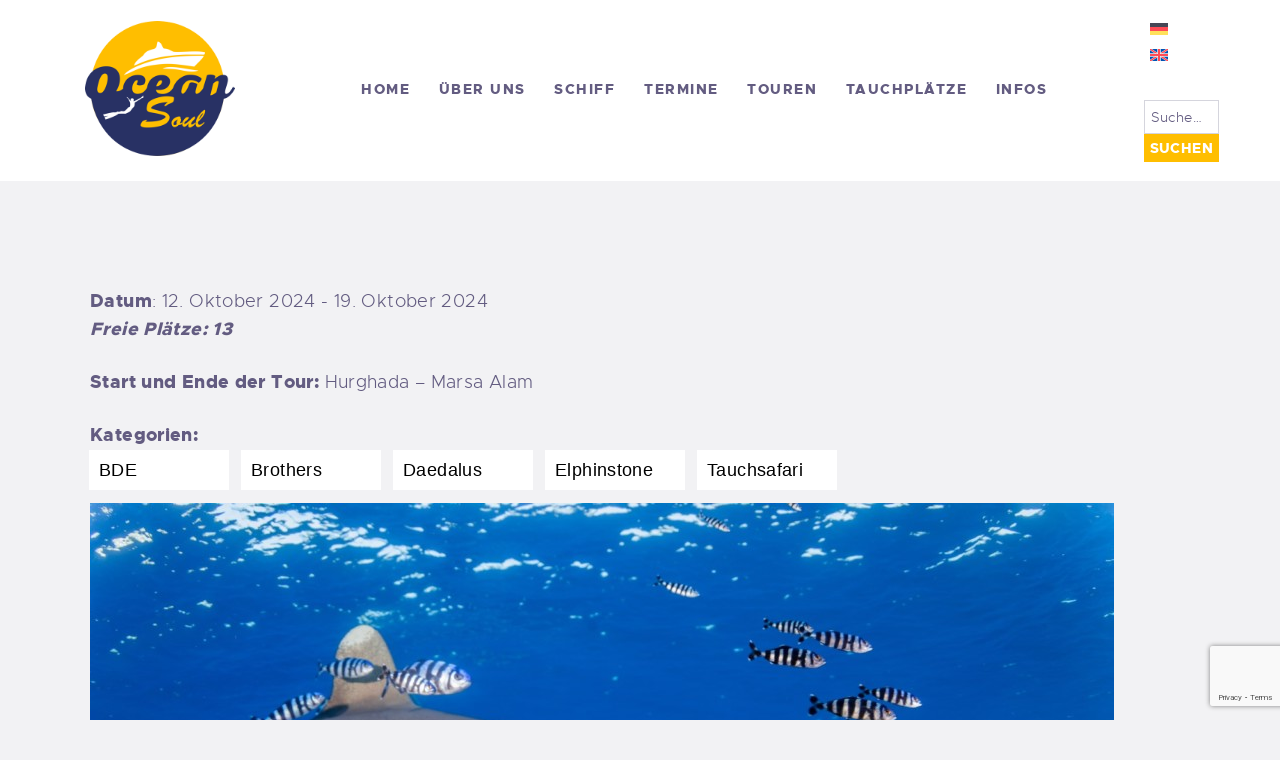

--- FILE ---
content_type: text/html; charset=UTF-8
request_url: https://www.oceansoul.blue/touren/bde-tour-oct24/
body_size: 32012
content:
<!DOCTYPE html>
<html lang="de-DE" class="no-js
									 scheme_default										">
<head>
			<meta charset="UTF-8">
		<meta name="viewport" content="width=device-width, initial-scale=1, maximum-scale=1">
		<meta name="format-detection" content="telephone=no">
		<link rel="profile" href="//gmpg.org/xfn/11">
		<link rel="pingback" href="https://www.oceansoul.blue/xmlrpc.php">
		<style>body{--booked_button_color: #56C477;}</style><meta name='robots' content='index, follow, max-image-preview:large, max-snippet:-1, max-video-preview:-1' />

	<!-- This site is optimized with the Yoast SEO plugin v26.8 - https://yoast.com/product/yoast-seo-wordpress/ -->
	<title>Tauchsafari BDE-Tour: Brothers, Daedalus, Elphinstone - OceanSoul</title>
	<meta name="description" content="BDE-Tour - Brothers - Daedalus - Elphinstone - Rotes Meer - Tauchsafari - Marineparktour - Liveaboard - ÄgyptenR - Red Sea One" />
	<link rel="canonical" href="https://www.oceansoul.blue/touren/bde-tour-oct24/" />
	<meta property="og:locale" content="de_DE" />
	<meta property="og:type" content="article" />
	<meta property="og:title" content="Tauchsafari BDE-Tour: Brothers, Daedalus, Elphinstone - OceanSoul" />
	<meta property="og:description" content="BDE-Tour - Brothers - Daedalus - Elphinstone - Rotes Meer - Tauchsafari - Marineparktour - Liveaboard - ÄgyptenR - Red Sea One" />
	<meta property="og:url" content="https://www.oceansoul.blue/touren/bde-tour-oct24/" />
	<meta property="og:site_name" content="OceanSoul" />
	<meta property="article:modified_time" content="2024-09-30T08:00:04+00:00" />
	<meta property="og:image" content="https://www.oceansoul.blue/wp-content/uploads/DSC06362.jpg" />
	<meta property="og:image:width" content="1920" />
	<meta property="og:image:height" content="1280" />
	<meta property="og:image:type" content="image/jpeg" />
	<meta name="twitter:card" content="summary_large_image" />
	<meta name="twitter:label1" content="Geschätzte Lesezeit" />
	<meta name="twitter:data1" content="3 Minuten" />
	<script type="application/ld+json" class="yoast-schema-graph">{"@context":"https://schema.org","@graph":[{"@type":"WebPage","@id":"https://www.oceansoul.blue/touren/bde-tour-oct24/","url":"https://www.oceansoul.blue/touren/bde-tour-oct24/","name":"Tauchsafari BDE-Tour: Brothers, Daedalus, Elphinstone - OceanSoul","isPartOf":{"@id":"https://www.oceansoul.blue/#website"},"primaryImageOfPage":{"@id":"https://www.oceansoul.blue/touren/bde-tour-oct24/#primaryimage"},"image":{"@id":"https://www.oceansoul.blue/touren/bde-tour-oct24/#primaryimage"},"thumbnailUrl":"https://www.oceansoul.blue/wp-content/uploads/DSC06362.jpg","datePublished":"2022-01-28T19:49:57+00:00","dateModified":"2024-09-30T08:00:04+00:00","description":"BDE-Tour - Brothers - Daedalus - Elphinstone - Rotes Meer - Tauchsafari - Marineparktour - Liveaboard - ÄgyptenR - Red Sea One","breadcrumb":{"@id":"https://www.oceansoul.blue/touren/bde-tour-oct24/#breadcrumb"},"inLanguage":"de","potentialAction":[{"@type":"ReadAction","target":["https://www.oceansoul.blue/touren/bde-tour-oct24/"]}]},{"@type":"ImageObject","inLanguage":"de","@id":"https://www.oceansoul.blue/touren/bde-tour-oct24/#primaryimage","url":"https://www.oceansoul.blue/wp-content/uploads/DSC06362.jpg","contentUrl":"https://www.oceansoul.blue/wp-content/uploads/DSC06362.jpg","width":1920,"height":1280},{"@type":"BreadcrumbList","@id":"https://www.oceansoul.blue/touren/bde-tour-oct24/#breadcrumb","itemListElement":[{"@type":"ListItem","position":1,"name":"Home","item":"https://www.oceansoul.blue/"},{"@type":"ListItem","position":2,"name":"Veranstaltungen","item":"https://www.oceansoul.blue/veranstaltungen/"},{"@type":"ListItem","position":3,"name":"Tauchsafari BDE-Tour: Brothers, Daedalus, Elphinstone"}]},{"@type":"WebSite","@id":"https://www.oceansoul.blue/#website","url":"https://www.oceansoul.blue/","name":"OceanSoul","description":"Red Sea One","publisher":{"@id":"https://www.oceansoul.blue/#organization"},"potentialAction":[{"@type":"SearchAction","target":{"@type":"EntryPoint","urlTemplate":"https://www.oceansoul.blue/?s={search_term_string}"},"query-input":{"@type":"PropertyValueSpecification","valueRequired":true,"valueName":"search_term_string"}}],"inLanguage":"de"},{"@type":"Organization","@id":"https://www.oceansoul.blue/#organization","name":"Ocean Soul","url":"https://www.oceansoul.blue/","logo":{"@type":"ImageObject","inLanguage":"de","@id":"https://www.oceansoul.blue/#/schema/logo/image/","url":"https://www.oceansoul.blue/wp-content/uploads/2021/01/cropped-cropped-Ocean-Soul-Logo.png","contentUrl":"https://www.oceansoul.blue/wp-content/uploads/2021/01/cropped-cropped-Ocean-Soul-Logo.png","width":512,"height":512,"caption":"Ocean Soul"},"image":{"@id":"https://www.oceansoul.blue/#/schema/logo/image/"}}]}</script>
	<!-- / Yoast SEO plugin. -->


<link rel='dns-prefetch' href='//use.fontawesome.com' />
<link rel="alternate" type="application/rss+xml" title="OceanSoul &raquo; Feed" href="https://www.oceansoul.blue/feed/" />
<link rel="alternate" type="application/rss+xml" title="OceanSoul &raquo; Kommentar-Feed" href="https://www.oceansoul.blue/comments/feed/" />
<link rel="alternate" type="text/calendar" title="OceanSoul &raquo; iCal Feed" href="https://www.oceansoul.blue/tours/?ical=1" />
<link rel="alternate" title="oEmbed (JSON)" type="application/json+oembed" href="https://www.oceansoul.blue/wp-json/oembed/1.0/embed?url=https%3A%2F%2Fwww.oceansoul.blue%2Ftouren%2Fbde-tour-oct24%2F" />
<link rel="alternate" title="oEmbed (XML)" type="text/xml+oembed" href="https://www.oceansoul.blue/wp-json/oembed/1.0/embed?url=https%3A%2F%2Fwww.oceansoul.blue%2Ftouren%2Fbde-tour-oct24%2F&#038;format=xml" />
<meta property="og:url" content="https://www.oceansoul.blue/touren/bde-tour-oct24/ "/>
			<meta property="og:title" content="Tauchsafari BDE-Tour: Brothers, Daedalus, Elphinstone" />
			<meta property="og:description" content="
Tauchsafari Ägypten BDE-Tour: Brothers, Daedalus, Elphinstone
Die sogenannte &quot;BDE-Tour&quot; ist die klassische Marineparktour. Sie ist wunderschön und bietet viel Potential für Großfischbegegnungen. Die Tauchgänge sind aufgrund der Strömung an den exponierten Tauchplätzen teilweise etwas anspruchsvoller. Von daher ist diese Tour für erfahrene Taucher zu empfehlen.
Die Brother Islands sind zwei ca. 60 km östlich von El Qusier mitten im Roten Meer liegende kleine Inseln, Big Brother und Little Brother. Sie zählen sie ohne Zweifel zu den besten Tauchspots der Welt und sind bekannt für ihren eindrucksvollen Korallenbewuchs, unzählige Fischschwärme, aber insbesondere auch für Großfische und Haie. Die Brothers bieten eine immense Dichte von marinen Leben auf sehr kleinem Raum. Schwämme, Anemonen, alle Sorten von Hard- und Weichkorallen in einer wahnsinnigen Farb- und Formenpracht zieren die Wände. Oft kann man Graue Riffhaie, Fuchshaie, Hammerhaie oder Weißspitzen-Hochseehaie beobachten. Der 36 m hohe Leuchtturm auf Big Brother ist das Wahrzeichen. Er wird von ägyptischen Soldaten betreut und kann besichtigt werden. Zwei Schiffswracks haben die Brothers ebenfalls zu bieten: &quot;Numidia“ und die „Aida“.
Das Daedalus Riff liegt 180 km südlich der Brother Islands. Das Riff wird von einer abschüssigen Steilwand umgeben und weist ein Plateau an der Südseite auf. An der Nordwand, wo manchmal etwas rauere Bedingungen herrschen, werden oft ganze Schulen von Hammerhaien gesichtet gesichtet! Auch Delfine können uns hier Gesellschaft leisten. Auf dem Südplateau warten außer gelegentlichen und überwältigenden Fuchshaien-Besuchen beeindruckende und vielfältige Schwärme von Füsilieren, Doktorfischen und Makrelen.
Elphinstone ist ebenfalls ein sehr spektakuläres Riff mit teilweise bizarren Strömungen. Wunderschöne Plateaus, atemberaubende Steilwände, die mit Gorgonien, Drahtkorallen, schwarzen Korallen und Weichkorallen bewachsen sind, lassen das Taucherherz höherschlagen. Regelmäßig kommen Longimani und Barrakudas vorbei. Mit etwas Glück lässt sich auch mal ein Grauhaie ode ein Tigerhaie blicken.
Eingeschlossene Leistungen  siehe Safari-Infos
Laut ägyptischem Gesetz ist Voraussetzung zur Teilnahme eine Mindestanzahl von 50 geloggten Tauchgängen." />  
			<meta property="og:type" content="article" />				<meta property="og:image" content="https://www.oceansoul.blue/wp-content/uploads/DSC06362.jpg"/>
				<style id='wp-img-auto-sizes-contain-inline-css' type='text/css'>
img:is([sizes=auto i],[sizes^="auto," i]){contain-intrinsic-size:3000px 1500px}
/*# sourceURL=wp-img-auto-sizes-contain-inline-css */
</style>
<link property="stylesheet" rel='stylesheet' id='sbi_styles-css' href='https://www.oceansoul.blue/wp-content/plugins/instagram-feed/css/sbi-styles.min.css' type='text/css' media='all' />
<style id='wp-emoji-styles-inline-css' type='text/css'>

	img.wp-smiley, img.emoji {
		display: inline !important;
		border: none !important;
		box-shadow: none !important;
		height: 1em !important;
		width: 1em !important;
		margin: 0 0.07em !important;
		vertical-align: -0.1em !important;
		background: none !important;
		padding: 0 !important;
	}
/*# sourceURL=wp-emoji-styles-inline-css */
</style>
<link property="stylesheet" rel='stylesheet' id='wp-block-library-css' href='https://www.oceansoul.blue/wp-includes/css/dist/block-library/style.min.css' type='text/css' media='all' />
<style id='classic-theme-styles-inline-css' type='text/css'>
/*! This file is auto-generated */
.wp-block-button__link{color:#fff;background-color:#32373c;border-radius:9999px;box-shadow:none;text-decoration:none;padding:calc(.667em + 2px) calc(1.333em + 2px);font-size:1.125em}.wp-block-file__button{background:#32373c;color:#fff;text-decoration:none}
/*# sourceURL=/wp-includes/css/classic-themes.min.css */
</style>
<link data-minify="1" property="stylesheet" rel='stylesheet' id='dashicons-css' href='https://www.oceansoul.blue/wp-content/cache/min/1/wp-includes/css/dashicons.min.css?ver=1768942910' type='text/css' media='all' />
<link data-minify="1" property="stylesheet" rel='stylesheet' id='essgrid-blocks-editor-css-css' href='https://www.oceansoul.blue/wp-content/cache/min/1/wp-content/plugins/essential-grid/admin/includes/builders/gutenberg/build/index.css?ver=1768942910' type='text/css' media='all' />
<style id='global-styles-inline-css' type='text/css'>
:root{--wp--preset--aspect-ratio--square: 1;--wp--preset--aspect-ratio--4-3: 4/3;--wp--preset--aspect-ratio--3-4: 3/4;--wp--preset--aspect-ratio--3-2: 3/2;--wp--preset--aspect-ratio--2-3: 2/3;--wp--preset--aspect-ratio--16-9: 16/9;--wp--preset--aspect-ratio--9-16: 9/16;--wp--preset--color--black: #000000;--wp--preset--color--cyan-bluish-gray: #abb8c3;--wp--preset--color--white: #ffffff;--wp--preset--color--pale-pink: #f78da7;--wp--preset--color--vivid-red: #cf2e2e;--wp--preset--color--luminous-vivid-orange: #ff6900;--wp--preset--color--luminous-vivid-amber: #fcb900;--wp--preset--color--light-green-cyan: #7bdcb5;--wp--preset--color--vivid-green-cyan: #00d084;--wp--preset--color--pale-cyan-blue: #8ed1fc;--wp--preset--color--vivid-cyan-blue: #0693e3;--wp--preset--color--vivid-purple: #9b51e0;--wp--preset--color--bg-color: #f2f2f4;--wp--preset--color--bd-color: #dddce1;--wp--preset--color--text-dark: #221b40;--wp--preset--color--text-light: #635c81;--wp--preset--color--text-link: #ffbe00;--wp--preset--color--text-hover: #00b8f4;--wp--preset--color--text-link-2: #00b8f4;--wp--preset--color--text-hover-2: #ffbe00;--wp--preset--color--text-link-3: #283164;--wp--preset--color--text-hover-3: #00b8f4;--wp--preset--gradient--vivid-cyan-blue-to-vivid-purple: linear-gradient(135deg,rgb(6,147,227) 0%,rgb(155,81,224) 100%);--wp--preset--gradient--light-green-cyan-to-vivid-green-cyan: linear-gradient(135deg,rgb(122,220,180) 0%,rgb(0,208,130) 100%);--wp--preset--gradient--luminous-vivid-amber-to-luminous-vivid-orange: linear-gradient(135deg,rgb(252,185,0) 0%,rgb(255,105,0) 100%);--wp--preset--gradient--luminous-vivid-orange-to-vivid-red: linear-gradient(135deg,rgb(255,105,0) 0%,rgb(207,46,46) 100%);--wp--preset--gradient--very-light-gray-to-cyan-bluish-gray: linear-gradient(135deg,rgb(238,238,238) 0%,rgb(169,184,195) 100%);--wp--preset--gradient--cool-to-warm-spectrum: linear-gradient(135deg,rgb(74,234,220) 0%,rgb(151,120,209) 20%,rgb(207,42,186) 40%,rgb(238,44,130) 60%,rgb(251,105,98) 80%,rgb(254,248,76) 100%);--wp--preset--gradient--blush-light-purple: linear-gradient(135deg,rgb(255,206,236) 0%,rgb(152,150,240) 100%);--wp--preset--gradient--blush-bordeaux: linear-gradient(135deg,rgb(254,205,165) 0%,rgb(254,45,45) 50%,rgb(107,0,62) 100%);--wp--preset--gradient--luminous-dusk: linear-gradient(135deg,rgb(255,203,112) 0%,rgb(199,81,192) 50%,rgb(65,88,208) 100%);--wp--preset--gradient--pale-ocean: linear-gradient(135deg,rgb(255,245,203) 0%,rgb(182,227,212) 50%,rgb(51,167,181) 100%);--wp--preset--gradient--electric-grass: linear-gradient(135deg,rgb(202,248,128) 0%,rgb(113,206,126) 100%);--wp--preset--gradient--midnight: linear-gradient(135deg,rgb(2,3,129) 0%,rgb(40,116,252) 100%);--wp--preset--font-size--small: 13px;--wp--preset--font-size--medium: 20px;--wp--preset--font-size--large: 36px;--wp--preset--font-size--x-large: 42px;--wp--preset--spacing--20: 0.44rem;--wp--preset--spacing--30: 0.67rem;--wp--preset--spacing--40: 1rem;--wp--preset--spacing--50: 1.5rem;--wp--preset--spacing--60: 2.25rem;--wp--preset--spacing--70: 3.38rem;--wp--preset--spacing--80: 5.06rem;--wp--preset--shadow--natural: 6px 6px 9px rgba(0, 0, 0, 0.2);--wp--preset--shadow--deep: 12px 12px 50px rgba(0, 0, 0, 0.4);--wp--preset--shadow--sharp: 6px 6px 0px rgba(0, 0, 0, 0.2);--wp--preset--shadow--outlined: 6px 6px 0px -3px rgb(255, 255, 255), 6px 6px rgb(0, 0, 0);--wp--preset--shadow--crisp: 6px 6px 0px rgb(0, 0, 0);}:where(.is-layout-flex){gap: 0.5em;}:where(.is-layout-grid){gap: 0.5em;}body .is-layout-flex{display: flex;}.is-layout-flex{flex-wrap: wrap;align-items: center;}.is-layout-flex > :is(*, div){margin: 0;}body .is-layout-grid{display: grid;}.is-layout-grid > :is(*, div){margin: 0;}:where(.wp-block-columns.is-layout-flex){gap: 2em;}:where(.wp-block-columns.is-layout-grid){gap: 2em;}:where(.wp-block-post-template.is-layout-flex){gap: 1.25em;}:where(.wp-block-post-template.is-layout-grid){gap: 1.25em;}.has-black-color{color: var(--wp--preset--color--black) !important;}.has-cyan-bluish-gray-color{color: var(--wp--preset--color--cyan-bluish-gray) !important;}.has-white-color{color: var(--wp--preset--color--white) !important;}.has-pale-pink-color{color: var(--wp--preset--color--pale-pink) !important;}.has-vivid-red-color{color: var(--wp--preset--color--vivid-red) !important;}.has-luminous-vivid-orange-color{color: var(--wp--preset--color--luminous-vivid-orange) !important;}.has-luminous-vivid-amber-color{color: var(--wp--preset--color--luminous-vivid-amber) !important;}.has-light-green-cyan-color{color: var(--wp--preset--color--light-green-cyan) !important;}.has-vivid-green-cyan-color{color: var(--wp--preset--color--vivid-green-cyan) !important;}.has-pale-cyan-blue-color{color: var(--wp--preset--color--pale-cyan-blue) !important;}.has-vivid-cyan-blue-color{color: var(--wp--preset--color--vivid-cyan-blue) !important;}.has-vivid-purple-color{color: var(--wp--preset--color--vivid-purple) !important;}.has-black-background-color{background-color: var(--wp--preset--color--black) !important;}.has-cyan-bluish-gray-background-color{background-color: var(--wp--preset--color--cyan-bluish-gray) !important;}.has-white-background-color{background-color: var(--wp--preset--color--white) !important;}.has-pale-pink-background-color{background-color: var(--wp--preset--color--pale-pink) !important;}.has-vivid-red-background-color{background-color: var(--wp--preset--color--vivid-red) !important;}.has-luminous-vivid-orange-background-color{background-color: var(--wp--preset--color--luminous-vivid-orange) !important;}.has-luminous-vivid-amber-background-color{background-color: var(--wp--preset--color--luminous-vivid-amber) !important;}.has-light-green-cyan-background-color{background-color: var(--wp--preset--color--light-green-cyan) !important;}.has-vivid-green-cyan-background-color{background-color: var(--wp--preset--color--vivid-green-cyan) !important;}.has-pale-cyan-blue-background-color{background-color: var(--wp--preset--color--pale-cyan-blue) !important;}.has-vivid-cyan-blue-background-color{background-color: var(--wp--preset--color--vivid-cyan-blue) !important;}.has-vivid-purple-background-color{background-color: var(--wp--preset--color--vivid-purple) !important;}.has-black-border-color{border-color: var(--wp--preset--color--black) !important;}.has-cyan-bluish-gray-border-color{border-color: var(--wp--preset--color--cyan-bluish-gray) !important;}.has-white-border-color{border-color: var(--wp--preset--color--white) !important;}.has-pale-pink-border-color{border-color: var(--wp--preset--color--pale-pink) !important;}.has-vivid-red-border-color{border-color: var(--wp--preset--color--vivid-red) !important;}.has-luminous-vivid-orange-border-color{border-color: var(--wp--preset--color--luminous-vivid-orange) !important;}.has-luminous-vivid-amber-border-color{border-color: var(--wp--preset--color--luminous-vivid-amber) !important;}.has-light-green-cyan-border-color{border-color: var(--wp--preset--color--light-green-cyan) !important;}.has-vivid-green-cyan-border-color{border-color: var(--wp--preset--color--vivid-green-cyan) !important;}.has-pale-cyan-blue-border-color{border-color: var(--wp--preset--color--pale-cyan-blue) !important;}.has-vivid-cyan-blue-border-color{border-color: var(--wp--preset--color--vivid-cyan-blue) !important;}.has-vivid-purple-border-color{border-color: var(--wp--preset--color--vivid-purple) !important;}.has-vivid-cyan-blue-to-vivid-purple-gradient-background{background: var(--wp--preset--gradient--vivid-cyan-blue-to-vivid-purple) !important;}.has-light-green-cyan-to-vivid-green-cyan-gradient-background{background: var(--wp--preset--gradient--light-green-cyan-to-vivid-green-cyan) !important;}.has-luminous-vivid-amber-to-luminous-vivid-orange-gradient-background{background: var(--wp--preset--gradient--luminous-vivid-amber-to-luminous-vivid-orange) !important;}.has-luminous-vivid-orange-to-vivid-red-gradient-background{background: var(--wp--preset--gradient--luminous-vivid-orange-to-vivid-red) !important;}.has-very-light-gray-to-cyan-bluish-gray-gradient-background{background: var(--wp--preset--gradient--very-light-gray-to-cyan-bluish-gray) !important;}.has-cool-to-warm-spectrum-gradient-background{background: var(--wp--preset--gradient--cool-to-warm-spectrum) !important;}.has-blush-light-purple-gradient-background{background: var(--wp--preset--gradient--blush-light-purple) !important;}.has-blush-bordeaux-gradient-background{background: var(--wp--preset--gradient--blush-bordeaux) !important;}.has-luminous-dusk-gradient-background{background: var(--wp--preset--gradient--luminous-dusk) !important;}.has-pale-ocean-gradient-background{background: var(--wp--preset--gradient--pale-ocean) !important;}.has-electric-grass-gradient-background{background: var(--wp--preset--gradient--electric-grass) !important;}.has-midnight-gradient-background{background: var(--wp--preset--gradient--midnight) !important;}.has-small-font-size{font-size: var(--wp--preset--font-size--small) !important;}.has-medium-font-size{font-size: var(--wp--preset--font-size--medium) !important;}.has-large-font-size{font-size: var(--wp--preset--font-size--large) !important;}.has-x-large-font-size{font-size: var(--wp--preset--font-size--x-large) !important;}
:where(.wp-block-post-template.is-layout-flex){gap: 1.25em;}:where(.wp-block-post-template.is-layout-grid){gap: 1.25em;}
:where(.wp-block-term-template.is-layout-flex){gap: 1.25em;}:where(.wp-block-term-template.is-layout-grid){gap: 1.25em;}
:where(.wp-block-columns.is-layout-flex){gap: 2em;}:where(.wp-block-columns.is-layout-grid){gap: 2em;}
:root :where(.wp-block-pullquote){font-size: 1.5em;line-height: 1.6;}
/*# sourceURL=global-styles-inline-css */
</style>
<link property="stylesheet" rel='stylesheet' id='events-manager-css' href='https://www.oceansoul.blue/wp-content/plugins/events-manager/includes/css/events-manager.min.css' type='text/css' media='all' />
<link data-minify="1" property="stylesheet" rel='stylesheet' id='booked-tooltipster-css' href='https://www.oceansoul.blue/wp-content/cache/min/1/wp-content/plugins/quickcal/assets/js/tooltipster/css/tooltipster.css?ver=1768942910' type='text/css' media='all' />
<link data-minify="1" property="stylesheet" rel='stylesheet' id='booked-tooltipster-theme-css' href='https://www.oceansoul.blue/wp-content/cache/min/1/wp-content/plugins/quickcal/assets/js/tooltipster/css/themes/tooltipster-light.css?ver=1768942910' type='text/css' media='all' />
<link data-minify="1" property="stylesheet" rel='stylesheet' id='booked-animations-css' href='https://www.oceansoul.blue/wp-content/cache/min/1/wp-content/plugins/quickcal/assets/css/animations.css?ver=1768942911' type='text/css' media='all' />
<link data-minify="1" property="stylesheet" rel='stylesheet' id='booked-css-css' href='https://www.oceansoul.blue/wp-content/cache/min/1/wp-content/plugins/quickcal/dist/booked.css?ver=1768942911' type='text/css' media='all' />
<style id='booked-css-inline-css' type='text/css'>
#ui-datepicker-div.booked_custom_date_picker table.ui-datepicker-calendar tbody td a.ui-state-active,#ui-datepicker-div.booked_custom_date_picker table.ui-datepicker-calendar tbody td a.ui-state-active:hover,body #booked-profile-page input[type=submit].button-primary:hover,body .booked-list-view button.button:hover, body .booked-list-view input[type=submit].button-primary:hover,body div.booked-calendar input[type=submit].button-primary:hover,body .booked-modal input[type=submit].button-primary:hover,body div.booked-calendar .bc-head,body div.booked-calendar .bc-head .bc-col,body div.booked-calendar .booked-appt-list .timeslot .timeslot-people button:hover,body #booked-profile-page .booked-profile-header,body #booked-profile-page .booked-tabs li.active a,body #booked-profile-page .booked-tabs li.active a:hover,body #booked-profile-page .appt-block .google-cal-button > a:hover,#ui-datepicker-div.booked_custom_date_picker .ui-datepicker-header{ background:#c4f2d4 !important; }body #booked-profile-page input[type=submit].button-primary:hover,body div.booked-calendar input[type=submit].button-primary:hover,body .booked-list-view button.button:hover, body .booked-list-view input[type=submit].button-primary:hover,body .booked-modal input[type=submit].button-primary:hover,body div.booked-calendar .bc-head .bc-col,body div.booked-calendar .booked-appt-list .timeslot .timeslot-people button:hover,body #booked-profile-page .booked-profile-header,body #booked-profile-page .appt-block .google-cal-button > a:hover{ border-color:#c4f2d4 !important; }body div.booked-calendar .bc-row.days,body div.booked-calendar .bc-row.days .bc-col,body .booked-calendarSwitcher.calendar,body #booked-profile-page .booked-tabs,#ui-datepicker-div.booked_custom_date_picker table.ui-datepicker-calendar thead,#ui-datepicker-div.booked_custom_date_picker table.ui-datepicker-calendar thead th{ background:#039146 !important; }body div.booked-calendar .bc-row.days .bc-col,body #booked-profile-page .booked-tabs{ border-color:#039146 !important; }#ui-datepicker-div.booked_custom_date_picker table.ui-datepicker-calendar tbody td.ui-datepicker-today a,#ui-datepicker-div.booked_custom_date_picker table.ui-datepicker-calendar tbody td.ui-datepicker-today a:hover,body #booked-profile-page input[type=submit].button-primary,body div.booked-calendar input[type=submit].button-primary,body .booked-list-view button.button, body .booked-list-view input[type=submit].button-primary,body .booked-list-view button.button, body .booked-list-view input[type=submit].button-primary,body .booked-modal input[type=submit].button-primary,body div.booked-calendar .booked-appt-list .timeslot .timeslot-people button,body #booked-profile-page .booked-profile-appt-list .appt-block.approved .status-block,body #booked-profile-page .appt-block .google-cal-button > a,body .booked-modal p.booked-title-bar,body div.booked-calendar .bc-col:hover .date span,body .booked-list-view a.booked_list_date_picker_trigger.booked-dp-active,body .booked-list-view a.booked_list_date_picker_trigger.booked-dp-active:hover,.booked-ms-modal .booked-book-appt,body #booked-profile-page .booked-tabs li a .counter{ background:#56c477; }body #booked-profile-page input[type=submit].button-primary,body div.booked-calendar input[type=submit].button-primary,body .booked-list-view button.button, body .booked-list-view input[type=submit].button-primary,body .booked-list-view button.button, body .booked-list-view input[type=submit].button-primary,body .booked-modal input[type=submit].button-primary,body #booked-profile-page .appt-block .google-cal-button > a,body div.booked-calendar .booked-appt-list .timeslot .timeslot-people button,body .booked-list-view a.booked_list_date_picker_trigger.booked-dp-active,body .booked-list-view a.booked_list_date_picker_trigger.booked-dp-active:hover{ border-color:#56c477; }body .booked-modal .bm-window p i.fa,body .booked-modal .bm-window a,body .booked-appt-list .booked-public-appointment-title,body .booked-modal .bm-window p.appointment-title,.booked-ms-modal.visible:hover .booked-book-appt{ color:#56c477; }.booked-appt-list .timeslot.has-title .booked-public-appointment-title { color:inherit; }
/*# sourceURL=booked-css-inline-css */
</style>
<link data-minify="1" property="stylesheet" rel='stylesheet' id='trx_addons-icons-css' href='https://www.oceansoul.blue/wp-content/cache/min/1/wp-content/plugins/trx_addons/css/font-icons/css/trx_addons_icons.css?ver=1768942911' type='text/css' media='all' />
<link property="stylesheet" rel='stylesheet' id='jquery-swiper-css' href='https://www.oceansoul.blue/wp-content/plugins/trx_addons/js/swiper/swiper.min.css' type='text/css' media='all' />
<link property="stylesheet" rel='stylesheet' id='magnific-popup-css' href='https://www.oceansoul.blue/wp-content/plugins/trx_addons/js/magnific/magnific-popup.min.css' type='text/css' media='all' />
<link data-minify="1" property="stylesheet" rel='stylesheet' id='trx_addons-css' href='https://www.oceansoul.blue/wp-content/cache/min/1/wp-content/plugins/trx_addons/css/__styles.css?ver=1768942911' type='text/css' media='all' />
<link data-minify="1" property="stylesheet" rel='stylesheet' id='trx_addons-animation-css' href='https://www.oceansoul.blue/wp-content/cache/min/1/wp-content/plugins/trx_addons/css/trx_addons.animation.css?ver=1768942911' type='text/css' media='all' />
<link data-minify="1" property="stylesheet" rel='stylesheet' id='woocommerce-layout-css' href='https://www.oceansoul.blue/wp-content/cache/min/1/wp-content/plugins/woocommerce/assets/css/woocommerce-layout.css?ver=1768942911' type='text/css' media='all' />
<link data-minify="1" property="stylesheet" rel='stylesheet' id='woocommerce-smallscreen-css' href='https://www.oceansoul.blue/wp-content/cache/min/1/wp-content/plugins/woocommerce/assets/css/woocommerce-smallscreen.css?ver=1768942911' type='text/css' media='only screen and (max-width: 768px)' />
<link data-minify="1" property="stylesheet" rel='stylesheet' id='woocommerce-general-css' href='https://www.oceansoul.blue/wp-content/cache/min/1/wp-content/plugins/woocommerce/assets/css/woocommerce.css?ver=1768942911' type='text/css' media='all' />
<style id='woocommerce-inline-inline-css' type='text/css'>
.woocommerce form .form-row .required { visibility: visible; }
/*# sourceURL=woocommerce-inline-inline-css */
</style>
<link data-minify="1" property="stylesheet" rel='stylesheet' id='tribe-events-v2-single-skeleton-css' href='https://www.oceansoul.blue/wp-content/cache/min/1/wp-content/plugins/the-events-calendar/build/css/tribe-events-single-skeleton.css?ver=1768942911' type='text/css' media='all' />
<link data-minify="1" property="stylesheet" rel='stylesheet' id='tribe-events-v2-single-skeleton-full-css' href='https://www.oceansoul.blue/wp-content/cache/min/1/wp-content/plugins/the-events-calendar/build/css/tribe-events-single-full.css?ver=1768942911' type='text/css' media='all' />
<link data-minify="1" property="stylesheet" rel='stylesheet' id='tec-events-elementor-widgets-base-styles-css' href='https://www.oceansoul.blue/wp-content/cache/min/1/wp-content/plugins/the-events-calendar/build/css/integrations/plugins/elementor/widgets/widget-base.css?ver=1768942911' type='text/css' media='all' />
<link property="stylesheet" rel='stylesheet' id='wpml-legacy-horizontal-list-0-css' href='https://www.oceansoul.blue/wp-content/plugins/sitepress-multilingual-cms/templates/language-switchers/legacy-list-horizontal/style.min.css' type='text/css' media='all' />
<link data-minify="1" property="stylesheet" rel='stylesheet' id='cms-navigation-style-base-css' href='https://www.oceansoul.blue/wp-content/cache/min/1/wp-content/plugins/wpml-cms-nav/res/css/cms-navigation-base.css?ver=1768942911' type='text/css' media='screen' />
<link data-minify="1" property="stylesheet" rel='stylesheet' id='cms-navigation-style-css' href='https://www.oceansoul.blue/wp-content/cache/min/1/wp-content/plugins/wpml-cms-nav/res/css/cms-navigation.css?ver=1768942911' type='text/css' media='screen' />
<link data-minify="1" property="stylesheet" rel='stylesheet' id='parent-style-css' href='https://www.oceansoul.blue/wp-content/cache/min/1/wp-content/themes/briny/style.css?ver=1768942911' type='text/css' media='all' />
<link data-minify="1" property="stylesheet" rel='stylesheet' id='basekit_addons-cpt_tours-css' href='https://www.oceansoul.blue/wp-content/cache/min/1/wp-content/plugins/basekit-addons/cpt/tours/tours.css?ver=1768942911' type='text/css' media='all' />
<link data-minify="1" property="stylesheet" rel='stylesheet' id='trx_addons-cpt_boats-css' href='https://www.oceansoul.blue/wp-content/cache/min/1/wp-content/plugins/basekit-addons/cpt/boats/boats.css?ver=1768942911' type='text/css' media='all' />
<link data-minify="1" property="stylesheet" rel='stylesheet' id='elementor-icons-css' href='https://www.oceansoul.blue/wp-content/cache/min/1/wp-content/plugins/elementor/assets/lib/eicons/css/elementor-icons.min.css?ver=1768942911' type='text/css' media='all' />
<link property="stylesheet" rel='stylesheet' id='elementor-frontend-css' href='https://www.oceansoul.blue/wp-content/plugins/elementor/assets/css/frontend.min.css' type='text/css' media='all' />
<style id='elementor-frontend-inline-css' type='text/css'>
.elementor-kit-2731{--e-global-color-primary:#6EC1E4;--e-global-color-secondary:#54595F;--e-global-color-text:#7A7A7A;--e-global-color-accent:#61CE70;--e-global-color-3e4d2e1a:#4054B2;--e-global-color-69b28bac:#23A455;--e-global-color-1ec2ec6a:#000;--e-global-color-3da80d8f:#FFF;--e-global-typography-primary-font-family:"Roboto";--e-global-typography-primary-font-weight:600;--e-global-typography-secondary-font-family:"Roboto Slab";--e-global-typography-secondary-font-weight:400;--e-global-typography-text-font-family:"Roboto";--e-global-typography-text-font-weight:400;--e-global-typography-accent-font-family:"Roboto";--e-global-typography-accent-font-weight:500;}.elementor-section.elementor-section-boxed > .elementor-container{max-width:1200px;}.e-con{--container-max-width:1200px;}.elementor-widget:not(:last-child){margin-block-end:20px;}.elementor-element{--widgets-spacing:20px 20px;--widgets-spacing-row:20px;--widgets-spacing-column:20px;}{}.sc_layouts_title_caption{display:var(--page-title-display);}@media(max-width:1024px){.elementor-section.elementor-section-boxed > .elementor-container{max-width:1024px;}.e-con{--container-max-width:1024px;}}@media(max-width:767px){.elementor-section.elementor-section-boxed > .elementor-container{max-width:767px;}.e-con{--container-max-width:767px;}}
/*# sourceURL=elementor-frontend-inline-css */
</style>
<link data-minify="1" property="stylesheet" rel='stylesheet' id='font-awesome-5-all-css' href='https://www.oceansoul.blue/wp-content/cache/min/1/wp-content/plugins/elementor/assets/lib/font-awesome/css/all.min.css?ver=1768942911' type='text/css' media='all' />
<link property="stylesheet" rel='stylesheet' id='font-awesome-4-shim-css' href='https://www.oceansoul.blue/wp-content/plugins/elementor/assets/lib/font-awesome/css/v4-shims.min.css' type='text/css' media='all' />
<link property="stylesheet" rel='stylesheet' id='sbistyles-css' href='https://www.oceansoul.blue/wp-content/plugins/instagram-feed/css/sbi-styles.min.css' type='text/css' media='all' />
<link data-minify="1" property="stylesheet" rel='stylesheet' id='elementor-gf-local-roboto-css' href='https://www.oceansoul.blue/wp-content/cache/min/1/wp-content/uploads/elementor/google-fonts/css/roboto.css?ver=1768942911' type='text/css' media='all' />
<link data-minify="1" property="stylesheet" rel='stylesheet' id='elementor-gf-local-robotoslab-css' href='https://www.oceansoul.blue/wp-content/cache/min/1/wp-content/uploads/elementor/google-fonts/css/robotoslab.css?ver=1768942911' type='text/css' media='all' />
<link data-minify="1" property="stylesheet" rel='stylesheet' id='newsletter-css' href='https://www.oceansoul.blue/wp-content/cache/min/1/wp-content/plugins/newsletter/style.css?ver=1768942911' type='text/css' media='all' />
<link data-minify="1" property="stylesheet" rel='stylesheet' id='booked-wc-fe-styles-css' href='https://www.oceansoul.blue/wp-content/cache/min/1/wp-content/plugins/quickcal/includes/add-ons/woocommerce-payments/css/frontend-style.css?ver=1768942911' type='text/css' media='all' />
<link data-minify="1" property="stylesheet" rel='stylesheet' id='font-awesome-official-css' href='https://www.oceansoul.blue/wp-content/cache/min/1/releases/v6.7.2/css/all.css?ver=1768942911' type='text/css' media='all' crossorigin="anonymous" />
<link data-minify="1" property="stylesheet" rel='stylesheet' id='msl-main-css' href='https://www.oceansoul.blue/wp-content/cache/min/1/wp-content/plugins/master-slider/public/assets/css/masterslider.main.css?ver=1768942911' type='text/css' media='all' />
<link data-minify="1" property="stylesheet" rel='stylesheet' id='msl-custom-css' href='https://www.oceansoul.blue/wp-content/cache/min/1/wp-content/uploads/master-slider/custom.css?ver=1768942911' type='text/css' media='all' />
<link data-minify="1" property="stylesheet" rel='stylesheet' id='tp-fontello-css' href='https://www.oceansoul.blue/wp-content/cache/min/1/wp-content/plugins/essential-grid/public/assets/font/fontello/css/fontello.css?ver=1768942911' type='text/css' media='all' />
<link data-minify="1" property="stylesheet" rel='stylesheet' id='esg-plugin-settings-css' href='https://www.oceansoul.blue/wp-content/cache/min/1/wp-content/plugins/essential-grid/public/assets/css/settings.css?ver=1768942911' type='text/css' media='all' />
<link data-minify="1" property="stylesheet" rel='stylesheet' id='briny-font-Metropolis-css' href='https://www.oceansoul.blue/wp-content/cache/min/1/wp-content/themes/briny/css/font-face/Metropolis/stylesheet.css?ver=1768942911' type='text/css' media='all' />
<link data-minify="1" property="stylesheet" rel='stylesheet' id='briny-font-google_fonts-css' href='https://www.oceansoul.blue/wp-content/cache/min/1/wp-content/uploads/fonts/bc1eb98fa19fe7dd3b7f25942f9e6873/font.css?ver=1768942911' type='text/css' media='all' />
<link data-minify="1" property="stylesheet" rel='stylesheet' id='fontello-icons-css' href='https://www.oceansoul.blue/wp-content/cache/min/1/wp-content/themes/briny/css/font-icons/css/fontello.css?ver=1768942911' type='text/css' media='all' />
<link data-minify="1" property="stylesheet" rel='stylesheet' id='briny-main-css' href='https://www.oceansoul.blue/wp-content/cache/min/1/wp-content/themes/briny/style.css?ver=1768942911' type='text/css' media='all' />
<link data-minify="1" property="stylesheet" rel='stylesheet' id='briny-plugins-css' href='https://www.oceansoul.blue/wp-content/cache/min/1/wp-content/themes/briny/css/__plugins.css?ver=1768942911' type='text/css' media='all' />
<link data-minify="1" property="stylesheet" rel='stylesheet' id='briny-animations-css' href='https://www.oceansoul.blue/wp-content/cache/min/1/wp-content/themes/briny/css/animations.css?ver=1768942911' type='text/css' media='all' />
<link data-minify="1" property="stylesheet" rel='stylesheet' id='briny-custom-css' href='https://www.oceansoul.blue/wp-content/cache/min/1/wp-content/themes/briny/css/__custom.css?ver=1768942911' type='text/css' media='all' />
<link data-minify="1" property="stylesheet" rel='stylesheet' id='briny-color-default-css' href='https://www.oceansoul.blue/wp-content/cache/min/1/wp-content/themes/briny/css/__colors-default.css?ver=1768942911' type='text/css' media='all' />
<link data-minify="1" property="stylesheet" rel='stylesheet' id='briny-color-dark-css' href='https://www.oceansoul.blue/wp-content/cache/min/1/wp-content/themes/briny/css/__colors-dark.css?ver=1768942911' type='text/css' media='all' />
<link property="stylesheet" rel='stylesheet' id='mediaelement-css' href='https://www.oceansoul.blue/wp-includes/js/mediaelement/mediaelementplayer-legacy.min.css' type='text/css' media='all' />
<link property="stylesheet" rel='stylesheet' id='wp-mediaelement-css' href='https://www.oceansoul.blue/wp-includes/js/mediaelement/wp-mediaelement.min.css' type='text/css' media='all' />
<link property="stylesheet" rel='stylesheet' id='briny-child-css' href='https://www.oceansoul.blue/wp-content/themes/briny-child/style.css' type='text/css' media='all' />
<link data-minify="1" property="stylesheet" rel='stylesheet' id='trx_addons-responsive-css' href='https://www.oceansoul.blue/wp-content/cache/min/1/wp-content/plugins/trx_addons/css/__responsive.css?ver=1768942911' type='text/css' media='all' />
<link data-minify="1" property="stylesheet" rel='stylesheet' id='trx_addons-cpt_boats-responsive-css' href='https://www.oceansoul.blue/wp-content/cache/min/1/wp-content/plugins/basekit-addons/cpt/boats/boats.responsive.css?ver=1768942911' type='text/css' media='all' />
<link data-minify="1" property="stylesheet" rel='stylesheet' id='briny-responsive-css' href='https://www.oceansoul.blue/wp-content/cache/min/1/wp-content/themes/briny/css/__responsive.css?ver=1768942911' type='text/css' media='all' />
<link data-minify="1" property="stylesheet" rel='stylesheet' id='font-awesome-official-v4shim-css' href='https://www.oceansoul.blue/wp-content/cache/min/1/releases/v6.7.2/css/v4-shims.css?ver=1768942911' type='text/css' media='all' crossorigin="anonymous" />
<script type="text/javascript" src="https://www.oceansoul.blue/wp-includes/js/jquery/jquery.min.js" id="jquery-core-js"></script>
<script type="text/javascript" src="https://www.oceansoul.blue/wp-includes/js/jquery/jquery-migrate.min.js" id="jquery-migrate-js"></script>
<link rel="https://api.w.org/" href="https://www.oceansoul.blue/wp-json/" /><link rel="EditURI" type="application/rsd+xml" title="RSD" href="https://www.oceansoul.blue/xmlrpc.php?rsd" />

<link rel='shortlink' href='https://www.oceansoul.blue/?p=7010' />
<meta name="generator" content="WPML ver:4.9.0 stt:1,3;" />
<script>var ms_grabbing_curosr = 'https://www.oceansoul.blue/wp-content/plugins/master-slider/public/assets/css/common/grabbing.cur', ms_grab_curosr = 'https://www.oceansoul.blue/wp-content/plugins/master-slider/public/assets/css/common/grab.cur';</script>
<meta name="generator" content="MasterSlider 3.11.0 - Responsive Touch Image Slider | avt.li/msf" />
			<style type="text/css">
			<!--
				#page_preloader {
					background-color: #ffffff !important;background-image: url(https://www.oceansoul.blue/wp-content/uploads/2019/04/preloader.gif);				}
			-->
			</style>
			<meta name="tec-api-version" content="v1"><meta name="tec-api-origin" content="https://www.oceansoul.blue"><link rel="alternate" href="https://www.oceansoul.blue/wp-json/tribe/events/v1/" />	<noscript><style>.woocommerce-product-gallery{ opacity: 1 !important; }</style></noscript>
	<meta name="generator" content="Elementor 3.34.2; features: additional_custom_breakpoints; settings: css_print_method-internal, google_font-enabled, font_display-auto">
			<style>
				.e-con.e-parent:nth-of-type(n+4):not(.e-lazyloaded):not(.e-no-lazyload),
				.e-con.e-parent:nth-of-type(n+4):not(.e-lazyloaded):not(.e-no-lazyload) * {
					background-image: none !important;
				}
				@media screen and (max-height: 1024px) {
					.e-con.e-parent:nth-of-type(n+3):not(.e-lazyloaded):not(.e-no-lazyload),
					.e-con.e-parent:nth-of-type(n+3):not(.e-lazyloaded):not(.e-no-lazyload) * {
						background-image: none !important;
					}
				}
				@media screen and (max-height: 640px) {
					.e-con.e-parent:nth-of-type(n+2):not(.e-lazyloaded):not(.e-no-lazyload),
					.e-con.e-parent:nth-of-type(n+2):not(.e-lazyloaded):not(.e-no-lazyload) * {
						background-image: none !important;
					}
				}
			</style>
			<noscript><style>.lazyload[data-src]{display:none !important;}</style></noscript><style>.lazyload{background-image:none !important;}.lazyload:before{background-image:none !important;}</style><meta name="generator" content="Powered by Slider Revolution 6.7.35 - responsive, Mobile-Friendly Slider Plugin for WordPress with comfortable drag and drop interface." />
<style type="text/css">img.zoooom,.zoooom img{padding:0!important;}.dialog-lightbox-widget-content[style] { top: 0 !important; left: 0 !important;}body.elementor-editor-active .zoooom::before { content: "\f179     Zoom applied to the image. Check on the frontend"; position: absolute; margin-top: 12px; text-align: right; background-color: white; line-height: 1.4em; left: 5%; padding: 0 10px 6px; font-family: dashicons; font-size: 0.9em; font-style: italic; z-index: 20; }</style><script type="text/javascript"></script><link rel="icon" href="https://www.oceansoul.blue/wp-content/uploads/2021/01/cropped-cropped-Ocean-Soul-Logo-90x90.png" sizes="32x32" />
<link rel="icon" href="https://www.oceansoul.blue/wp-content/uploads/2021/01/cropped-cropped-Ocean-Soul-Logo-270x270.png" sizes="192x192" />
<link rel="apple-touch-icon" href="https://www.oceansoul.blue/wp-content/uploads/2021/01/cropped-cropped-Ocean-Soul-Logo-270x270.png" />
<meta name="msapplication-TileImage" content="https://www.oceansoul.blue/wp-content/uploads/2021/01/cropped-cropped-Ocean-Soul-Logo-270x270.png" />
<script>function setREVStartSize(e){
			//window.requestAnimationFrame(function() {
				window.RSIW = window.RSIW===undefined ? window.innerWidth : window.RSIW;
				window.RSIH = window.RSIH===undefined ? window.innerHeight : window.RSIH;
				try {
					var pw = document.getElementById(e.c).parentNode.offsetWidth,
						newh;
					pw = pw===0 || isNaN(pw) || (e.l=="fullwidth" || e.layout=="fullwidth") ? window.RSIW : pw;
					e.tabw = e.tabw===undefined ? 0 : parseInt(e.tabw);
					e.thumbw = e.thumbw===undefined ? 0 : parseInt(e.thumbw);
					e.tabh = e.tabh===undefined ? 0 : parseInt(e.tabh);
					e.thumbh = e.thumbh===undefined ? 0 : parseInt(e.thumbh);
					e.tabhide = e.tabhide===undefined ? 0 : parseInt(e.tabhide);
					e.thumbhide = e.thumbhide===undefined ? 0 : parseInt(e.thumbhide);
					e.mh = e.mh===undefined || e.mh=="" || e.mh==="auto" ? 0 : parseInt(e.mh,0);
					if(e.layout==="fullscreen" || e.l==="fullscreen")
						newh = Math.max(e.mh,window.RSIH);
					else{
						e.gw = Array.isArray(e.gw) ? e.gw : [e.gw];
						for (var i in e.rl) if (e.gw[i]===undefined || e.gw[i]===0) e.gw[i] = e.gw[i-1];
						e.gh = e.el===undefined || e.el==="" || (Array.isArray(e.el) && e.el.length==0)? e.gh : e.el;
						e.gh = Array.isArray(e.gh) ? e.gh : [e.gh];
						for (var i in e.rl) if (e.gh[i]===undefined || e.gh[i]===0) e.gh[i] = e.gh[i-1];
											
						var nl = new Array(e.rl.length),
							ix = 0,
							sl;
						e.tabw = e.tabhide>=pw ? 0 : e.tabw;
						e.thumbw = e.thumbhide>=pw ? 0 : e.thumbw;
						e.tabh = e.tabhide>=pw ? 0 : e.tabh;
						e.thumbh = e.thumbhide>=pw ? 0 : e.thumbh;
						for (var i in e.rl) nl[i] = e.rl[i]<window.RSIW ? 0 : e.rl[i];
						sl = nl[0];
						for (var i in nl) if (sl>nl[i] && nl[i]>0) { sl = nl[i]; ix=i;}
						var m = pw>(e.gw[ix]+e.tabw+e.thumbw) ? 1 : (pw-(e.tabw+e.thumbw)) / (e.gw[ix]);
						newh =  (e.gh[ix] * m) + (e.tabh + e.thumbh);
					}
					var el = document.getElementById(e.c);
					if (el!==null && el) el.style.height = newh+"px";
					el = document.getElementById(e.c+"_wrapper");
					if (el!==null && el) {
						el.style.height = newh+"px";
						el.style.display = "block";
					}
				} catch(e){
					console.log("Failure at Presize of Slider:" + e)
				}
			//});
		  };</script>
		<style type="text/css" id="wp-custom-css">
			
@media screen and (min-width: 800px) {
	.eventimage{float:left; padding-right:20px;}
ul.event-categories li{
  float: left;
  list-style: none;
  text-align: left;
	vertical-align: top;
  background-color: white;
  margin: -25px 40px 5px -28px;
	padding-left: 10px;
  width: 130px;
  line-height: 40px;
}
.categorylist ul.event-categories li{margin: -2px 5px 0px 0px;}
.em-booking-form-details {width:800px;}
table.em-tickets {width:790px;}
.em-booking-form label {width: 30% !important;}
input.input, .em-booking-form-details textarea{width: 70% !important;}
.input-group label {width: 100% !important; align-content: left; text-align: left;}
	.eventbox {margin-top: -40px; margin-left: 220px;}
	
	}
@media screen and (max-width: 800px) {
	.eventimage{float:left; width:90px;}
ul.event-categories li{
  list-style: none;
  text-align: left;
	vertical-align: top;
  background-color: white;
	padding-left: 10px;
  line-height: 20px;
	width: 160px;
	margin: 2px 0 0 75px;
	}
	ul.event-categories{
		min-height:35px;
	}
}
.map-multi-marker h2, .map-multi-marker ul{white-space:nowrap;}

.sc_table table tr:first-child th, .sc_table table tr:first-child td {    font-weight: 300;    text-transform: none;}

.zoomWindow {margin-left:-400px; margin-top:220px;}

html, body, div, span, applet, object, iframe, h1, h2, h3, h4, h5, h6, p, blockquote, pre, a, abbr, acronym, address, big, cite, code, del, dfn, em, font, ins, kbd, q, s, samp, small, strike, strong, sub, sup, tt, var, dl, dt, dd, ol, ul, li, fieldset, form, label, legend, input, textarea, button, table, caption, tbody, tfoot, thead, tr, th, td, article, aside, address, section, video, audio {word-wrap: normal !important; hyphens: none !important;}
.alo_easymail_form_table input {height: 20px;}
.alo_easymail_form_table tr td {height: 22px; line-height:24px; padding: 0.8em 0.5em;}

.menu_main_nav > li > a, .sc_layouts_row:not(.sc_layouts_row_type_narrow) .sc_layouts_menu_nav > li > a, .sc_layouts_menu_dir_vertical .sc_layouts_menu_nav {
    font-family: "Metropolis",sans-serif;
    font-size: 1.1em;
    line-height: 1.14em;
}
.em-booking-section-title {display:none;}
.em-booking-section-title::before {content: Booking; !Improtant;}
th.em-bookings-ticket-table-type {visibility:hidden;}

.eventbox {display:below;margin-top:-10px;}


.search-field, .search-submit{padding: 6px !important;}
.search-field {width: 140%;}
.search-submit{width: 140%;}
.post_date {display:none;}

.elementor-widget-container a
{color:white;}
		</style>
		<style type="text/css" id="trx_addons-inline-styles-inline-css">.trx_addons_inline_830324817 img{max-height:135px;}.trx_addons_inline_608654602 img{max-height:200px;}</style>
<style id="elementor-post-783">.elementor-783 .elementor-element.elementor-element-de9ff47 > .elementor-container > .elementor-column > .elementor-widget-wrap{align-content:center;align-items:center;}.elementor-783 .elementor-element.elementor-element-de9ff47:not(.elementor-motion-effects-element-type-background), .elementor-783 .elementor-element.elementor-element-de9ff47 > .elementor-motion-effects-container > .elementor-motion-effects-layer{background-color:#ffffff;}.elementor-783 .elementor-element.elementor-element-de9ff47 > .elementor-container{max-width:1920px;}.elementor-783 .elementor-element.elementor-element-de9ff47{transition:background 0.3s, border 0.3s, border-radius 0.3s, box-shadow 0.3s;padding:0px 0px 0px 0px;}.elementor-783 .elementor-element.elementor-element-de9ff47 > .elementor-background-overlay{transition:background 0.3s, border-radius 0.3s, opacity 0.3s;}.elementor-bc-flex-widget .elementor-783 .elementor-element.elementor-element-b806a9f.elementor-column .elementor-widget-wrap{align-items:center;}.elementor-783 .elementor-element.elementor-element-b806a9f.elementor-column.elementor-element[data-element_type="column"] > .elementor-widget-wrap.elementor-element-populated{align-content:center;align-items:center;}.elementor-783 .elementor-element.elementor-element-b806a9f{-ms-flex-pack:inherit;-webkit-justify-content:inherit;justify-content:inherit;}.elementor-783 .elementor-element.elementor-element-b806a9f > .elementor-element-populated{text-align:center;}.elementor-783 .elementor-element.elementor-element-b806a9f > .elementor-element-populated.elementor-column-wrap{padding:0px 25px 0px 25px;}.elementor-783 .elementor-element.elementor-element-b806a9f > .elementor-element-populated.elementor-widget-wrap{padding:0px 25px 0px 25px;}.elementor-783 .elementor-element.elementor-element-f1ad8f7 > .elementor-widget-container{margin:-4px 0px 0px 0px;}.elementor-783 .elementor-element.elementor-element-f1ad8f7 .logo_image{max-height:135px;}.elementor-bc-flex-widget .elementor-783 .elementor-element.elementor-element-c9a63b7.elementor-column .elementor-widget-wrap{align-items:center;}.elementor-783 .elementor-element.elementor-element-c9a63b7.elementor-column.elementor-element[data-element_type="column"] > .elementor-widget-wrap.elementor-element-populated{align-content:center;align-items:center;}.elementor-783 .elementor-element.elementor-element-c9a63b7{-ms-flex-pack:inherit;-webkit-justify-content:inherit;justify-content:inherit;}.elementor-783 .elementor-element.elementor-element-c9a63b7 > .elementor-element-populated{border-style:solid;border-width:0px 0px 0px 0px;border-color:rgba(34,27,64,0.15);}.elementor-783 .elementor-element.elementor-element-c9a63b7 > .elementor-element-populated.elementor-column-wrap{padding:0px 0px 0px 27px;}.elementor-783 .elementor-element.elementor-element-c9a63b7 > .elementor-element-populated.elementor-widget-wrap{padding:0px 0px 0px 27px;}.elementor-783 .elementor-element.elementor-element-52bb15d{-ms-flex-pack:inherit;-webkit-justify-content:inherit;justify-content:inherit;}.elementor-783 .elementor-element.elementor-element-55833e7{width:initial;max-width:initial;}.elementor-783 .elementor-element.elementor-element-55833e7 > .elementor-widget-container{padding:2px 2px 2px 2px;}.elementor-783 .elementor-element.elementor-element-81ea795 > .elementor-widget-wrap > .elementor-widget:not(.elementor-widget__width-auto):not(.elementor-widget__width-initial):not(:last-child):not(.elementor-absolute){margin-block-end:0px;}.elementor-783 .elementor-element.elementor-element-81ea795{-ms-flex-pack:inherit;-webkit-justify-content:inherit;justify-content:inherit;}.elementor-783 .elementor-element.elementor-element-81ea795 > .elementor-element-populated.elementor-column-wrap{padding:0px 0px 0px 0px;}.elementor-783 .elementor-element.elementor-element-81ea795 > .elementor-element-populated.elementor-widget-wrap{padding:0px 0px 0px 0px;}.elementor-783 .elementor-element.elementor-element-d8b9cc6 > .elementor-container > .elementor-column > .elementor-widget-wrap{align-content:center;align-items:center;}.elementor-783 .elementor-element.elementor-element-d8b9cc6:not(.elementor-motion-effects-element-type-background), .elementor-783 .elementor-element.elementor-element-d8b9cc6 > .elementor-motion-effects-container > .elementor-motion-effects-layer{background-color:#ffffff;}.elementor-783 .elementor-element.elementor-element-d8b9cc6{transition:background 0.3s, border 0.3s, border-radius 0.3s, box-shadow 0.3s;}.elementor-783 .elementor-element.elementor-element-d8b9cc6 > .elementor-background-overlay{transition:background 0.3s, border-radius 0.3s, opacity 0.3s;}.elementor-783 .elementor-element.elementor-element-9a4c959{-ms-flex-pack:inherit;-webkit-justify-content:inherit;justify-content:inherit;}.elementor-783 .elementor-element.elementor-element-3f6d86c > .elementor-widget-container{margin:-4px 0px 0px 0px;}.elementor-783 .elementor-element.elementor-element-3f6d86c .logo_image{max-height:200px;}.elementor-783 .elementor-element.elementor-element-4fe840f{-ms-flex-pack:inherit;-webkit-justify-content:inherit;justify-content:inherit;}.elementor-783 .elementor-element.elementor-element-75e88ae{-ms-flex-pack:inherit;-webkit-justify-content:inherit;justify-content:inherit;}@media(max-width:1024px){.elementor-783 .elementor-element.elementor-element-b806a9f > .elementor-element-populated.elementor-column-wrap{padding:0px 15px 0px 15px;}.elementor-783 .elementor-element.elementor-element-b806a9f > .elementor-element-populated.elementor-widget-wrap{padding:0px 15px 0px 15px;}.elementor-783 .elementor-element.elementor-element-c9a63b7 > .elementor-element-populated.elementor-column-wrap{padding:0px 0px 0px 10px;}.elementor-783 .elementor-element.elementor-element-c9a63b7 > .elementor-element-populated.elementor-widget-wrap{padding:0px 0px 0px 10px;}.elementor-783 .elementor-element.elementor-element-81ea795 > .elementor-element-populated.elementor-column-wrap{padding:0px 20px 0px 0px;}.elementor-783 .elementor-element.elementor-element-81ea795 > .elementor-element-populated.elementor-widget-wrap{padding:0px 20px 0px 0px;}}@media(max-width:767px){.elementor-783 .elementor-element.elementor-element-9a4c959{width:50%;}.elementor-783 .elementor-element.elementor-element-4fe840f{width:25%;}.elementor-783 .elementor-element.elementor-element-75e88ae{width:25%;}}@media(min-width:768px){.elementor-783 .elementor-element.elementor-element-c9a63b7{width:63.415%;}.elementor-783 .elementor-element.elementor-element-52bb15d{width:6.237%;}.elementor-783 .elementor-element.elementor-element-81ea795{width:5.302%;}}@media(max-width:1024px) and (min-width:768px){.elementor-783 .elementor-element.elementor-element-b806a9f{width:15%;}.elementor-783 .elementor-element.elementor-element-c9a63b7{width:65%;}.elementor-783 .elementor-element.elementor-element-81ea795{width:20%;}}</style>
<style>.elementor-783 .elementor-element.elementor-element-de9ff47 > .elementor-container > .elementor-column > .elementor-widget-wrap{align-content:center;align-items:center;}.elementor-783 .elementor-element.elementor-element-de9ff47:not(.elementor-motion-effects-element-type-background), .elementor-783 .elementor-element.elementor-element-de9ff47 > .elementor-motion-effects-container > .elementor-motion-effects-layer{background-color:#ffffff;}.elementor-783 .elementor-element.elementor-element-de9ff47 > .elementor-container{max-width:1920px;}.elementor-783 .elementor-element.elementor-element-de9ff47{transition:background 0.3s, border 0.3s, border-radius 0.3s, box-shadow 0.3s;padding:0px 0px 0px 0px;}.elementor-783 .elementor-element.elementor-element-de9ff47 > .elementor-background-overlay{transition:background 0.3s, border-radius 0.3s, opacity 0.3s;}.elementor-bc-flex-widget .elementor-783 .elementor-element.elementor-element-b806a9f.elementor-column .elementor-widget-wrap{align-items:center;}.elementor-783 .elementor-element.elementor-element-b806a9f.elementor-column.elementor-element[data-element_type="column"] > .elementor-widget-wrap.elementor-element-populated{align-content:center;align-items:center;}.elementor-783 .elementor-element.elementor-element-b806a9f{-ms-flex-pack:inherit;-webkit-justify-content:inherit;justify-content:inherit;}.elementor-783 .elementor-element.elementor-element-b806a9f > .elementor-element-populated{text-align:center;}.elementor-783 .elementor-element.elementor-element-b806a9f > .elementor-element-populated.elementor-column-wrap{padding:0px 25px 0px 25px;}.elementor-783 .elementor-element.elementor-element-b806a9f > .elementor-element-populated.elementor-widget-wrap{padding:0px 25px 0px 25px;}.elementor-783 .elementor-element.elementor-element-f1ad8f7 > .elementor-widget-container{margin:-4px 0px 0px 0px;}.elementor-783 .elementor-element.elementor-element-f1ad8f7 .logo_image{max-height:135px;}.elementor-bc-flex-widget .elementor-783 .elementor-element.elementor-element-c9a63b7.elementor-column .elementor-widget-wrap{align-items:center;}.elementor-783 .elementor-element.elementor-element-c9a63b7.elementor-column.elementor-element[data-element_type="column"] > .elementor-widget-wrap.elementor-element-populated{align-content:center;align-items:center;}.elementor-783 .elementor-element.elementor-element-c9a63b7{-ms-flex-pack:inherit;-webkit-justify-content:inherit;justify-content:inherit;}.elementor-783 .elementor-element.elementor-element-c9a63b7 > .elementor-element-populated{border-style:solid;border-width:0px 0px 0px 0px;border-color:rgba(34,27,64,0.15);}.elementor-783 .elementor-element.elementor-element-c9a63b7 > .elementor-element-populated.elementor-column-wrap{padding:0px 0px 0px 27px;}.elementor-783 .elementor-element.elementor-element-c9a63b7 > .elementor-element-populated.elementor-widget-wrap{padding:0px 0px 0px 27px;}.elementor-783 .elementor-element.elementor-element-52bb15d{-ms-flex-pack:inherit;-webkit-justify-content:inherit;justify-content:inherit;}.elementor-783 .elementor-element.elementor-element-55833e7{width:initial;max-width:initial;}.elementor-783 .elementor-element.elementor-element-55833e7 > .elementor-widget-container{padding:2px 2px 2px 2px;}.elementor-783 .elementor-element.elementor-element-81ea795 > .elementor-widget-wrap > .elementor-widget:not(.elementor-widget__width-auto):not(.elementor-widget__width-initial):not(:last-child):not(.elementor-absolute){margin-block-end:0px;}.elementor-783 .elementor-element.elementor-element-81ea795{-ms-flex-pack:inherit;-webkit-justify-content:inherit;justify-content:inherit;}.elementor-783 .elementor-element.elementor-element-81ea795 > .elementor-element-populated.elementor-column-wrap{padding:0px 0px 0px 0px;}.elementor-783 .elementor-element.elementor-element-81ea795 > .elementor-element-populated.elementor-widget-wrap{padding:0px 0px 0px 0px;}.elementor-783 .elementor-element.elementor-element-d8b9cc6 > .elementor-container > .elementor-column > .elementor-widget-wrap{align-content:center;align-items:center;}.elementor-783 .elementor-element.elementor-element-d8b9cc6:not(.elementor-motion-effects-element-type-background), .elementor-783 .elementor-element.elementor-element-d8b9cc6 > .elementor-motion-effects-container > .elementor-motion-effects-layer{background-color:#ffffff;}.elementor-783 .elementor-element.elementor-element-d8b9cc6{transition:background 0.3s, border 0.3s, border-radius 0.3s, box-shadow 0.3s;}.elementor-783 .elementor-element.elementor-element-d8b9cc6 > .elementor-background-overlay{transition:background 0.3s, border-radius 0.3s, opacity 0.3s;}.elementor-783 .elementor-element.elementor-element-9a4c959{-ms-flex-pack:inherit;-webkit-justify-content:inherit;justify-content:inherit;}.elementor-783 .elementor-element.elementor-element-3f6d86c > .elementor-widget-container{margin:-4px 0px 0px 0px;}.elementor-783 .elementor-element.elementor-element-3f6d86c .logo_image{max-height:200px;}.elementor-783 .elementor-element.elementor-element-4fe840f{-ms-flex-pack:inherit;-webkit-justify-content:inherit;justify-content:inherit;}.elementor-783 .elementor-element.elementor-element-75e88ae{-ms-flex-pack:inherit;-webkit-justify-content:inherit;justify-content:inherit;}@media(max-width:1024px){.elementor-783 .elementor-element.elementor-element-b806a9f > .elementor-element-populated.elementor-column-wrap{padding:0px 15px 0px 15px;}.elementor-783 .elementor-element.elementor-element-b806a9f > .elementor-element-populated.elementor-widget-wrap{padding:0px 15px 0px 15px;}.elementor-783 .elementor-element.elementor-element-c9a63b7 > .elementor-element-populated.elementor-column-wrap{padding:0px 0px 0px 10px;}.elementor-783 .elementor-element.elementor-element-c9a63b7 > .elementor-element-populated.elementor-widget-wrap{padding:0px 0px 0px 10px;}.elementor-783 .elementor-element.elementor-element-81ea795 > .elementor-element-populated.elementor-column-wrap{padding:0px 20px 0px 0px;}.elementor-783 .elementor-element.elementor-element-81ea795 > .elementor-element-populated.elementor-widget-wrap{padding:0px 20px 0px 0px;}}@media(max-width:767px){.elementor-783 .elementor-element.elementor-element-9a4c959{width:50%;}.elementor-783 .elementor-element.elementor-element-4fe840f{width:25%;}.elementor-783 .elementor-element.elementor-element-75e88ae{width:25%;}}@media(min-width:768px){.elementor-783 .elementor-element.elementor-element-c9a63b7{width:63.415%;}.elementor-783 .elementor-element.elementor-element-52bb15d{width:6.237%;}.elementor-783 .elementor-element.elementor-element-81ea795{width:5.302%;}}@media(max-width:1024px) and (min-width:768px){.elementor-783 .elementor-element.elementor-element-b806a9f{width:15%;}.elementor-783 .elementor-element.elementor-element-c9a63b7{width:65%;}.elementor-783 .elementor-element.elementor-element-81ea795{width:20%;}}</style>
<style id="elementor-post-585">.elementor-585 .elementor-element.elementor-element-21aa42f{-ms-flex-pack:inherit;-webkit-justify-content:inherit;justify-content:inherit;}.elementor-585 .elementor-element.elementor-element-a2edf85:not(.elementor-motion-effects-element-type-background), .elementor-585 .elementor-element.elementor-element-a2edf85 > .elementor-motion-effects-container > .elementor-motion-effects-layer{background-color:#FFBF18;}.elementor-585 .elementor-element.elementor-element-a2edf85{transition:background 0.3s, border 0.3s, border-radius 0.3s, box-shadow 0.3s;margin-top:-10px;margin-bottom:-10px;}.elementor-585 .elementor-element.elementor-element-a2edf85 > .elementor-background-overlay{transition:background 0.3s, border-radius 0.3s, opacity 0.3s;}.elementor-585 .elementor-element.elementor-element-5dfe2cc:not(.elementor-motion-effects-element-type-background) > .elementor-widget-wrap, .elementor-585 .elementor-element.elementor-element-5dfe2cc > .elementor-widget-wrap > .elementor-motion-effects-container > .elementor-motion-effects-layer{background-color:#FFBF18;}.elementor-585 .elementor-element.elementor-element-5dfe2cc{-ms-flex-pack:inherit;-webkit-justify-content:inherit;justify-content:inherit;}.elementor-585 .elementor-element.elementor-element-5dfe2cc > .elementor-element-populated{transition:background 0.3s, border 0.3s, border-radius 0.3s, box-shadow 0.3s;margin:0px 0px 0px 0px;--e-column-margin-right:0px;--e-column-margin-left:0px;}.elementor-585 .elementor-element.elementor-element-5dfe2cc > .elementor-element-populated > .elementor-background-overlay{transition:background 0.3s, border-radius 0.3s, opacity 0.3s;}.elementor-585 .elementor-element.elementor-element-5dfe2cc > .elementor-element-populated.elementor-column-wrap{padding:15px 0px 0px 0px;}.elementor-585 .elementor-element.elementor-element-5dfe2cc > .elementor-element-populated.elementor-widget-wrap{padding:15px 0px 0px 0px;}.elementor-585 .elementor-element.elementor-element-16b8125 > .elementor-widget-container{padding:0px 15px 0px 15px;}.elementor-585 .elementor-element.elementor-element-16b8125{text-align:start;}.elementor-585 .elementor-element.elementor-element-16b8125 .elementor-heading-title{color:#FFFFFF;}.elementor-585 .elementor-element.elementor-element-9e33dfb > .elementor-widget-container{padding:0px 15px 20px 15px;}.elementor-585 .elementor-element.elementor-element-c08c16e > .elementor-container > .elementor-column > .elementor-widget-wrap{align-content:center;align-items:center;}.elementor-585 .elementor-element.elementor-element-c08c16e:not(.elementor-motion-effects-element-type-background), .elementor-585 .elementor-element.elementor-element-c08c16e > .elementor-motion-effects-container > .elementor-motion-effects-layer{background-color:#191d32;}.elementor-585 .elementor-element.elementor-element-c08c16e{border-style:solid;border-width:1px 0px 0px 0px;border-color:#313459;transition:background 0.3s, border 0.3s, border-radius 0.3s, box-shadow 0.3s;margin-top:-10px;margin-bottom:-10px;}.elementor-585 .elementor-element.elementor-element-c08c16e > .elementor-background-overlay{transition:background 0.3s, border-radius 0.3s, opacity 0.3s;}.elementor-585 .elementor-element.elementor-element-59a923c{-ms-flex-pack:inherit;-webkit-justify-content:inherit;justify-content:inherit;}.elementor-585 .elementor-element.elementor-element-c0a1dea{-ms-flex-pack:inherit;-webkit-justify-content:inherit;justify-content:inherit;}.elementor-585 .elementor-element.elementor-element-c0a1dea > .elementor-element-populated{color:#FFFFFF;}.elementor-585 .elementor-element.elementor-element-b691eea{color:#FFFFFF;}.elementor-585 .elementor-element.elementor-element-e8433d1{-ms-flex-pack:inherit;-webkit-justify-content:inherit;justify-content:inherit;}.elementor-585 .elementor-element.elementor-element-e8433d1 > .elementor-element-populated{margin:0px 0px 0px 0px;--e-column-margin-right:0px;--e-column-margin-left:0px;}.elementor-585 .elementor-element.elementor-element-b136e6b > .elementor-widget-container{padding:10px 0px 0px 0px;}.elementor-585 .elementor-element.elementor-element-c554fca > .elementor-container > .elementor-column > .elementor-widget-wrap{align-content:center;align-items:center;}.elementor-585 .elementor-element.elementor-element-c554fca:not(.elementor-motion-effects-element-type-background), .elementor-585 .elementor-element.elementor-element-c554fca > .elementor-motion-effects-container > .elementor-motion-effects-layer{background-color:#191d32;}.elementor-585 .elementor-element.elementor-element-c554fca{border-style:solid;border-width:1px 0px 0px 0px;border-color:#313459;transition:background 0.3s, border 0.3s, border-radius 0.3s, box-shadow 0.3s;margin-top:-10px;margin-bottom:-10px;}.elementor-585 .elementor-element.elementor-element-c554fca > .elementor-background-overlay{transition:background 0.3s, border-radius 0.3s, opacity 0.3s;}.elementor-585 .elementor-element.elementor-element-1f49c7c{-ms-flex-pack:inherit;-webkit-justify-content:inherit;justify-content:inherit;}.elementor-585 .elementor-element.elementor-element-401ef90{color:#FFFFFF;}.elementor-585 .elementor-element.elementor-element-7718053 > .elementor-widget-container{margin:10px 10px 10px 10px;padding:10px 4px 0px 0px;}@media(max-width:767px){.elementor-585 .elementor-element.elementor-element-7718053 > .elementor-widget-container{padding:10px 10px 10px 10px;}}@media(min-width:768px){.elementor-585 .elementor-element.elementor-element-5dfe2cc{width:100%;}}</style>
<style>.elementor-585 .elementor-element.elementor-element-21aa42f{-ms-flex-pack:inherit;-webkit-justify-content:inherit;justify-content:inherit;}.elementor-585 .elementor-element.elementor-element-a2edf85:not(.elementor-motion-effects-element-type-background), .elementor-585 .elementor-element.elementor-element-a2edf85 > .elementor-motion-effects-container > .elementor-motion-effects-layer{background-color:#FFBF18;}.elementor-585 .elementor-element.elementor-element-a2edf85{transition:background 0.3s, border 0.3s, border-radius 0.3s, box-shadow 0.3s;margin-top:-10px;margin-bottom:-10px;}.elementor-585 .elementor-element.elementor-element-a2edf85 > .elementor-background-overlay{transition:background 0.3s, border-radius 0.3s, opacity 0.3s;}.elementor-585 .elementor-element.elementor-element-5dfe2cc:not(.elementor-motion-effects-element-type-background) > .elementor-widget-wrap, .elementor-585 .elementor-element.elementor-element-5dfe2cc > .elementor-widget-wrap > .elementor-motion-effects-container > .elementor-motion-effects-layer{background-color:#FFBF18;}.elementor-585 .elementor-element.elementor-element-5dfe2cc{-ms-flex-pack:inherit;-webkit-justify-content:inherit;justify-content:inherit;}.elementor-585 .elementor-element.elementor-element-5dfe2cc > .elementor-element-populated{transition:background 0.3s, border 0.3s, border-radius 0.3s, box-shadow 0.3s;margin:0px 0px 0px 0px;--e-column-margin-right:0px;--e-column-margin-left:0px;}.elementor-585 .elementor-element.elementor-element-5dfe2cc > .elementor-element-populated > .elementor-background-overlay{transition:background 0.3s, border-radius 0.3s, opacity 0.3s;}.elementor-585 .elementor-element.elementor-element-5dfe2cc > .elementor-element-populated.elementor-column-wrap{padding:15px 0px 0px 0px;}.elementor-585 .elementor-element.elementor-element-5dfe2cc > .elementor-element-populated.elementor-widget-wrap{padding:15px 0px 0px 0px;}.elementor-585 .elementor-element.elementor-element-16b8125 > .elementor-widget-container{padding:0px 15px 0px 15px;}.elementor-585 .elementor-element.elementor-element-16b8125{text-align:start;}.elementor-585 .elementor-element.elementor-element-16b8125 .elementor-heading-title{color:#FFFFFF;}.elementor-585 .elementor-element.elementor-element-9e33dfb > .elementor-widget-container{padding:0px 15px 20px 15px;}.elementor-585 .elementor-element.elementor-element-c08c16e > .elementor-container > .elementor-column > .elementor-widget-wrap{align-content:center;align-items:center;}.elementor-585 .elementor-element.elementor-element-c08c16e:not(.elementor-motion-effects-element-type-background), .elementor-585 .elementor-element.elementor-element-c08c16e > .elementor-motion-effects-container > .elementor-motion-effects-layer{background-color:#191d32;}.elementor-585 .elementor-element.elementor-element-c08c16e{border-style:solid;border-width:1px 0px 0px 0px;border-color:#313459;transition:background 0.3s, border 0.3s, border-radius 0.3s, box-shadow 0.3s;margin-top:-10px;margin-bottom:-10px;}.elementor-585 .elementor-element.elementor-element-c08c16e > .elementor-background-overlay{transition:background 0.3s, border-radius 0.3s, opacity 0.3s;}.elementor-585 .elementor-element.elementor-element-59a923c{-ms-flex-pack:inherit;-webkit-justify-content:inherit;justify-content:inherit;}.elementor-585 .elementor-element.elementor-element-c0a1dea{-ms-flex-pack:inherit;-webkit-justify-content:inherit;justify-content:inherit;}.elementor-585 .elementor-element.elementor-element-c0a1dea > .elementor-element-populated{color:#FFFFFF;}.elementor-585 .elementor-element.elementor-element-b691eea{color:#FFFFFF;}.elementor-585 .elementor-element.elementor-element-e8433d1{-ms-flex-pack:inherit;-webkit-justify-content:inherit;justify-content:inherit;}.elementor-585 .elementor-element.elementor-element-e8433d1 > .elementor-element-populated{margin:0px 0px 0px 0px;--e-column-margin-right:0px;--e-column-margin-left:0px;}.elementor-585 .elementor-element.elementor-element-b136e6b > .elementor-widget-container{padding:10px 0px 0px 0px;}.elementor-585 .elementor-element.elementor-element-c554fca > .elementor-container > .elementor-column > .elementor-widget-wrap{align-content:center;align-items:center;}.elementor-585 .elementor-element.elementor-element-c554fca:not(.elementor-motion-effects-element-type-background), .elementor-585 .elementor-element.elementor-element-c554fca > .elementor-motion-effects-container > .elementor-motion-effects-layer{background-color:#191d32;}.elementor-585 .elementor-element.elementor-element-c554fca{border-style:solid;border-width:1px 0px 0px 0px;border-color:#313459;transition:background 0.3s, border 0.3s, border-radius 0.3s, box-shadow 0.3s;margin-top:-10px;margin-bottom:-10px;}.elementor-585 .elementor-element.elementor-element-c554fca > .elementor-background-overlay{transition:background 0.3s, border-radius 0.3s, opacity 0.3s;}.elementor-585 .elementor-element.elementor-element-1f49c7c{-ms-flex-pack:inherit;-webkit-justify-content:inherit;justify-content:inherit;}.elementor-585 .elementor-element.elementor-element-401ef90{color:#FFFFFF;}.elementor-585 .elementor-element.elementor-element-7718053 > .elementor-widget-container{margin:10px 10px 10px 10px;padding:10px 4px 0px 0px;}@media(max-width:767px){.elementor-585 .elementor-element.elementor-element-7718053 > .elementor-widget-container{padding:10px 10px 10px 10px;}}@media(min-width:768px){.elementor-585 .elementor-element.elementor-element-5dfe2cc{width:100%;}}</style>
<link data-minify="1" property="stylesheet" rel='stylesheet' id='wc-blocks-style-css' href='https://www.oceansoul.blue/wp-content/cache/min/1/wp-content/plugins/woocommerce/assets/client/blocks/wc-blocks.css?ver=1768942911' type='text/css' media='all' />
<link data-minify="1" property="stylesheet" rel='stylesheet' id='so-css-briny-css' href='https://www.oceansoul.blue/wp-content/cache/min/1/wp-content/uploads/so-css/so-css-briny.css?ver=1768942911' type='text/css' media='all' />
<link data-minify="1" property="stylesheet" rel='stylesheet' id='swiper-css' href='https://www.oceansoul.blue/wp-content/cache/min/1/wp-content/plugins/elementor/assets/lib/swiper/v8/css/swiper.min.css?ver=1768942911' type='text/css' media='all' />
<link property="stylesheet" rel='stylesheet' id='e-swiper-css' href='https://www.oceansoul.blue/wp-content/plugins/elementor/assets/css/conditionals/e-swiper.min.css' type='text/css' media='all' />
<link property="stylesheet" rel='stylesheet' id='widget-heading-css' href='https://www.oceansoul.blue/wp-content/plugins/elementor/assets/css/widget-heading.min.css' type='text/css' media='all' />
<link data-minify="1" property="stylesheet" rel='stylesheet' id='rs-plugin-settings-css' href='https://www.oceansoul.blue/wp-content/cache/min/1/wp-content/plugins/revslider/sr6/assets/css/rs6.css?ver=1768942911' type='text/css' media='all' />
</head>

<body data-rsssl=1 class="wp-singular event-template-default single single-event postid-7010 wp-custom-logo wp-theme-briny wp-child-theme-briny-child theme-briny _masterslider _ms_version_3.11.0 preloader woocommerce-no-js tribe-no-js page-template-briny-child body_tag scheme_default blog_mode_post body_style_wide is_single sidebar_hide expand_content trx_addons_present header_type_custom header_style_header-custom-783 header_position_default menu_style_top no_layout elementor-default elementor-kit-2731">

	
	<div data-rocket-location-hash="ddc232e39ab69b53d6af6b6b7da431b4" id="page_preloader"></div>
	<div data-rocket-location-hash="c59dfcc6037f81a3036edd7546a2bc36" class="body_wrap">

		<div data-rocket-location-hash="6e491dff19f8908356bc15489c0cbeda" class="page_wrap">
			<header data-rocket-location-hash="e4230316dba8a39d756f9073a47b8801" class="top_panel top_panel_custom top_panel_custom_783 top_panel_custom_header-default				 without_bg_image with_featured_image">
			<div data-elementor-type="cpt_layouts" data-elementor-id="783" class="elementor elementor-783">
						<section class="elementor-section elementor-top-section elementor-element elementor-element-de9ff47 elementor-section-content-middle sc_layouts_row sc_layouts_row_type_narrow sc_layouts_hide_on_mobile sc_layouts_row_fixed elementor-section-boxed elementor-section-height-default elementor-section-height-default" data-id="de9ff47" data-element_type="section" data-settings="{&quot;background_background&quot;:&quot;classic&quot;}">
						<div class="elementor-container elementor-column-gap-no">
					<div class="elementor-column elementor-col-25 elementor-top-column elementor-element elementor-element-b806a9f sc_inner_width_none sc_layouts_column_icons_position_left" data-id="b806a9f" data-element_type="column">
			<div class="elementor-widget-wrap elementor-element-populated">
						<div class="sc_layouts_item elementor-element elementor-element-f1ad8f7 sc_fly_static elementor-widget elementor-widget-trx_sc_layouts_logo" data-id="f1ad8f7" data-element_type="widget" data-widget_type="trx_sc_layouts_logo.default">
				<div class="elementor-widget-container">
					<a href="https://www.oceansoul.blue/" id="trx_sc_layouts_logo_1610504271" class="sc_layouts_logo sc_layouts_logo_default trx_addons_inline_830324817"><img class="logo_image lazyload"
				 src="[data-uri]"
										 
											alt="OceanSoul" width="400" height="358" data-src="//www.oceansoul.blue/wp-content/uploads/2021/01/Ocean-Soul-Logo.png" decoding="async" data-srcset="//www.oceansoul.blue/wp-content/uploads/2021/01/Ocean-Soul-Logo.png 2x" data-eio-rwidth="400" data-eio-rheight="358"><noscript><img class="logo_image"
					src="//www.oceansoul.blue/wp-content/uploads/2021/01/Ocean-Soul-Logo.png"
											srcset="//www.oceansoul.blue/wp-content/uploads/2021/01/Ocean-Soul-Logo.png 2x"
											alt="OceanSoul" width="400" height="358" data-eio="l"></noscript></a><!-- /.sc_layouts_logo -->				</div>
				</div>
					</div>
		</div>
				<div class="elementor-column elementor-col-25 elementor-top-column elementor-element elementor-element-c9a63b7 sc_inner_width_none sc_layouts_column_icons_position_left" data-id="c9a63b7" data-element_type="column">
			<div class="elementor-widget-wrap elementor-element-populated">
						<div class="sc_layouts_item elementor-element elementor-element-c13609f sc_fly_static elementor-widget elementor-widget-trx_sc_layouts_menu" data-id="c13609f" data-element_type="widget" data-widget_type="trx_sc_layouts_menu.default">
				<div class="elementor-widget-container">
					<nav class="sc_layouts_menu sc_layouts_menu_default sc_layouts_menu_dir_horizontal menu_hover_fade" id="trx_sc_layouts_menu_1582411841" data-animation-in="fadeIn" data-animation-out="fadeOut"		><ul id="menu_main" class="sc_layouts_menu_nav menu_main_nav"><li id="menu-item-4103" class="menu-item menu-item-type-post_type menu-item-object-page menu-item-home menu-item-4103"><a href="https://www.oceansoul.blue/"><span>Home</span></a></li><li id="menu-item-4524" class="menu-item menu-item-type-post_type menu-item-object-page menu-item-has-children menu-item-4524"><a href="https://www.oceansoul.blue/ueber-uns/"><span>Über uns</span></a>
<ul class="sub-menu"><li id="menu-item-4101" class="menu-item menu-item-type-post_type menu-item-object-page menu-item-4101"><a href="https://www.oceansoul.blue/wir-ueber-uns/"><span>Team</span></a></li><li id="menu-item-216" class="menu-item menu-item-type-post_type menu-item-object-page menu-item-216"><a href="https://www.oceansoul.blue/kontakt/"><span>Kontakt</span></a></li></ul>
</li><li id="menu-item-4001" class="menu-item menu-item-type-post_type menu-item-object-page menu-item-has-children menu-item-4001"><a href="https://www.oceansoul.blue/schiff/"><span>Schiff</span></a>
<ul class="sub-menu"><li id="menu-item-8644" class="menu-item menu-item-type-post_type menu-item-object-page menu-item-8644"><a href="https://www.oceansoul.blue/schiff/sicherheit-an-board/"><span>Sicherheit an Bord</span></a></li></ul>
</li><li id="menu-item-4663" class="menu-item menu-item-type-custom menu-item-object-custom menu-item-4663"><a href="/termine"><span>Termine</span></a></li><li id="menu-item-5632" class="menu-item menu-item-type-post_type menu-item-object-page menu-item-5632"><a href="https://www.oceansoul.blue/touren/"><span>Touren</span></a></li><li id="menu-item-5213" class="menu-item menu-item-type-post_type menu-item-object-page menu-item-has-children menu-item-5213"><a href="https://www.oceansoul.blue/tauchplaetze/"><span>Tauchplätze</span></a>
<ul class="sub-menu"><li id="menu-item-5215" class="menu-item menu-item-type-post_type menu-item-object-page menu-item-5215"><a href="https://www.oceansoul.blue/tauchplaetze/ras-mohammed/"><span>Ras Mohammed</span></a></li><li id="menu-item-5217" class="menu-item menu-item-type-post_type menu-item-object-page menu-item-5217"><a href="https://www.oceansoul.blue/tauchplaetze/thistlegorm/"><span>Thistlegorm</span></a></li><li id="menu-item-5214" class="menu-item menu-item-type-post_type menu-item-object-page menu-item-has-children menu-item-5214"><a href="https://www.oceansoul.blue/tauchplaetze/shaab-abu-nuhas/"><span>Shaab Abu Nuhas</span></a>
	<ul class="sub-menu"><li id="menu-item-5588" class="menu-item menu-item-type-post_type menu-item-object-page menu-item-5588"><a href="https://www.oceansoul.blue/tauchplaetze/shaab-abu-nuhas/kimon-m/"><span>Kimon M.</span></a></li><li id="menu-item-5587" class="menu-item menu-item-type-post_type menu-item-object-page menu-item-5587"><a href="https://www.oceansoul.blue/tauchplaetze/shaab-abu-nuhas/ss-carnatic/"><span>SS Carnatic</span></a></li><li id="menu-item-5589" class="menu-item menu-item-type-post_type menu-item-object-page menu-item-5589"><a href="https://www.oceansoul.blue/tauchplaetze/shaab-abu-nuhas/chrisoula-k/"><span>Chrisoula K.</span></a></li><li id="menu-item-5590" class="menu-item menu-item-type-post_type menu-item-object-page menu-item-5590"><a href="https://www.oceansoul.blue/tauchplaetze/shaab-abu-nuhas/giannis-d/"><span>Giannis D.</span></a></li></ul>
</li><li id="menu-item-5221" class="menu-item menu-item-type-post_type menu-item-object-page menu-item-5221"><a href="https://www.oceansoul.blue/tauchplaetze/wrack-der-ms-balena/"><span>Wrack der MS Balena</span></a></li><li id="menu-item-5222" class="menu-item menu-item-type-post_type menu-item-object-page menu-item-has-children menu-item-5222"><a href="https://www.oceansoul.blue/tauchplaetze/safaga/"><span>Safaga</span></a>
	<ul class="sub-menu"><li id="menu-item-5216" class="menu-item menu-item-type-post_type menu-item-object-page menu-item-5216"><a href="https://www.oceansoul.blue/tauchplaetze/abu-kafan/"><span>Abu Kafan</span></a></li></ul>
</li><li id="menu-item-5218" class="menu-item menu-item-type-post_type menu-item-object-page menu-item-5218"><a href="https://www.oceansoul.blue/tauchplaetze/brothers/"><span>Brothers</span></a></li><li id="menu-item-5219" class="menu-item menu-item-type-post_type menu-item-object-page menu-item-5219"><a href="https://www.oceansoul.blue/tauchplaetze/daedalus/"><span>Daedalus</span></a></li><li id="menu-item-5220" class="menu-item menu-item-type-post_type menu-item-object-page menu-item-5220"><a href="https://www.oceansoul.blue/tauchplaetze/elphinstone/"><span>Elphinstone</span></a></li><li id="menu-item-7585" class="menu-item menu-item-type-post_type menu-item-object-page menu-item-7585"><a href="https://www.oceansoul.blue/tauchplaetze/shaab-sataya/"><span>Sha’ab Sataya</span></a></li></ul>
</li><li id="menu-item-4899" class="menu-item menu-item-type-custom menu-item-object-custom menu-item-has-children menu-item-4899"><a href="#"><span>Infos</span></a>
<ul class="sub-menu"><li id="menu-item-4944" class="menu-item menu-item-type-post_type menu-item-object-page menu-item-4944"><a href="https://www.oceansoul.blue/safari-infos/"><span>Safari-Infos</span></a></li><li id="menu-item-7443" class="menu-item menu-item-type-post_type menu-item-object-page menu-item-7443"><a href="https://www.oceansoul.blue/wassertemperatur/"><span>Wassertemp.</span></a></li><li id="menu-item-7371" class="menu-item menu-item-type-post_type menu-item-object-page menu-item-has-children menu-item-7371"><a href="https://www.oceansoul.blue/wetter/"><span>Wetter</span></a>
	<ul class="sub-menu"><li id="menu-item-7374" class="menu-item menu-item-type-post_type menu-item-object-page menu-item-7374"><a href="https://www.oceansoul.blue/wetter/noerdliches-rotes-meer/"><span>Wetter nördl. Rotes Meer</span></a></li><li id="menu-item-7373" class="menu-item menu-item-type-post_type menu-item-object-page menu-item-7373"><a href="https://www.oceansoul.blue/wetter/wetter-hurghada-safaga/"><span>Wetter Hurghada – Safaga</span></a></li><li id="menu-item-7372" class="menu-item menu-item-type-post_type menu-item-object-page menu-item-7372"><a href="https://www.oceansoul.blue/wetter/wetter-el-quseir-marsa-alam/"><span>Wetter El Quseir – Marsa Alam</span></a></li><li id="menu-item-7398" class="menu-item menu-item-type-post_type menu-item-object-page menu-item-7398"><a href="https://www.oceansoul.blue/wetter/wetter-suedliches-rotes-meer/"><span>Wetter südl. Rotes Meer</span></a></li></ul>
</li><li id="menu-item-4932" class="menu-item menu-item-type-post_type menu-item-object-page menu-item-4932"><a href="https://www.oceansoul.blue/reisehinweise/"><span>Reisehinweise</span></a></li><li id="menu-item-4921" class="menu-item menu-item-type-post_type menu-item-object-page menu-item-4921"><a href="https://www.oceansoul.blue/packliste/"><span>Packliste</span></a></li><li id="menu-item-6006" class="menu-item menu-item-type-post_type menu-item-object-page menu-item-6006"><a href="https://www.oceansoul.blue/allgemeine-geschaeftsbedingungen-agbs/"><span>AGBs</span></a></li></ul>
</li></ul></nav><!-- /.sc_layouts_menu -->				</div>
				</div>
					</div>
		</div>
				<div class="elementor-column elementor-col-25 elementor-top-column elementor-element elementor-element-52bb15d sc_inner_width_none sc_layouts_column_icons_position_left" data-id="52bb15d" data-element_type="column">
			<div class="elementor-widget-wrap elementor-element-populated">
						<div class="sc_layouts_item elementor-element elementor-element-473e8c7 sc_fly_static elementor-widget elementor-widget-wpml-language-switcher" data-id="473e8c7" data-element_type="widget" data-widget_type="wpml-language-switcher.default">
				<div class="elementor-widget-container">
					<div class="wpml-elementor-ls">
<div class="wpml-ls-statics-shortcode_actions wpml-ls wpml-ls-legacy-list-horizontal">
	<ul role="menu"><li class="wpml-ls-slot-shortcode_actions wpml-ls-item wpml-ls-item-de wpml-ls-current-language wpml-ls-first-item wpml-ls-item-legacy-list-horizontal" role="none">
				<a href="https://www.oceansoul.blue/touren/bde-tour-oct24/" class="wpml-ls-link" role="menuitem" >
                                                        <img width="18" height="12"
            class="wpml-ls-flag lazyload"
            src="[data-uri]"
            alt="Deutsch"
            loading="lazy"
           
           
 data-src="https://www.oceansoul.blue/wp-content/plugins/sitepress-multilingual-cms/res/flags/de.svg" decoding="async" data-eio-rwidth="18" data-eio-rheight="12" /><noscript><img width="18" height="12"
            class="wpml-ls-flag"
            src="https://www.oceansoul.blue/wp-content/plugins/sitepress-multilingual-cms/res/flags/de.svg"
            alt="Deutsch"
            loading="lazy"
           
           
 data-eio="l" /></noscript></a>
			</li><li class="wpml-ls-slot-shortcode_actions wpml-ls-item wpml-ls-item-en wpml-ls-last-item wpml-ls-item-legacy-list-horizontal" role="none">
				<a href="https://www.oceansoul.blue/touren/bde-tour-oct24/?lang=en" class="wpml-ls-link" role="menuitem"  aria-label="Wechseln zu Englisch" title="Wechseln zu Englisch" >
                                                        <img width="18" height="12"
            class="wpml-ls-flag lazyload"
            src="[data-uri]"
            alt="Englisch"
            loading="lazy"
           
           
 data-src="https://www.oceansoul.blue/wp-content/plugins/sitepress-multilingual-cms/res/flags/en.svg" decoding="async" data-eio-rwidth="18" data-eio-rheight="12" /><noscript><img width="18" height="12"
            class="wpml-ls-flag"
            src="https://www.oceansoul.blue/wp-content/plugins/sitepress-multilingual-cms/res/flags/en.svg"
            alt="Englisch"
            loading="lazy"
           
           
 data-eio="l" /></noscript></a>
			</li></ul>
</div>
</div>				</div>
				</div>
				<div class="sc_layouts_item elementor-element elementor-element-55833e7 elementor-widget__width-initial sc_layouts_hide_on_tablet sc_layouts_hide_on_mobile sc_fly_static elementor-widget elementor-widget-wp-widget-search" data-id="55833e7" data-element_type="widget" data-widget_type="wp-widget-search.default">
				<div class="elementor-widget-container">
					<aside id="wp-widget-search" class="widget wp-widget-search"><form role="search" method="get" class="search-form" action="https://www.oceansoul.blue/">
				<label>
					<span class="screen-reader-text">Suche nach:</span>
					<input type="search" class="search-field" placeholder="Suchen …" value="" name="s" />
				</label>
				<input type="submit" class="search-submit" value="Suchen" />
			<input type='hidden' name='lang' value='de' /></form></aside>				</div>
				</div>
					</div>
		</div>
				<div class="elementor-column elementor-col-25 elementor-top-column elementor-element elementor-element-81ea795 sc_layouts_column sc_layouts_column_align_right sc_layouts_column_icons_position_right sc_column_fixed sc_inner_width_none" data-id="81ea795" data-element_type="column">
			<div class="elementor-widget-wrap">
							</div>
		</div>
					</div>
		</section>
				<section class="elementor-section elementor-top-section elementor-element elementor-element-d8b9cc6 elementor-section-content-middle sc_layouts_row sc_layouts_row_type_compact sc_layouts_hide_on_wide sc_layouts_hide_on_desktop sc_layouts_hide_on_notebook sc_layouts_hide_on_tablet elementor-section-boxed elementor-section-height-default elementor-section-height-default" data-id="d8b9cc6" data-element_type="section" data-settings="{&quot;background_background&quot;:&quot;classic&quot;}">
						<div class="elementor-container elementor-column-gap-extended">
					<div class="elementor-column elementor-col-33 elementor-top-column elementor-element elementor-element-9a4c959 sc_inner_width_none sc_layouts_column_icons_position_left" data-id="9a4c959" data-element_type="column">
			<div class="elementor-widget-wrap elementor-element-populated">
						<div class="sc_layouts_item elementor-element elementor-element-3f6d86c sc_fly_static elementor-widget elementor-widget-trx_sc_layouts_logo" data-id="3f6d86c" data-element_type="widget" data-widget_type="trx_sc_layouts_logo.default">
				<div class="elementor-widget-container">
					<a href="https://www.oceansoul.blue/" id="trx_sc_layouts_logo_1720342979" class="sc_layouts_logo sc_layouts_logo_default trx_addons_inline_608654602"><img class="logo_image lazyload"
				 src="[data-uri]"
										 
											alt="OceanSoul" width="400" height="358" data-src="//www.oceansoul.blue/wp-content/uploads/2021/01/Ocean-Soul-Logo.png" decoding="async" data-srcset="//www.oceansoul.blue/wp-content/uploads/2021/01/Ocean-Soul-Logo.png 2x" data-eio-rwidth="400" data-eio-rheight="358"><noscript><img class="logo_image"
					src="//www.oceansoul.blue/wp-content/uploads/2021/01/Ocean-Soul-Logo.png"
											srcset="//www.oceansoul.blue/wp-content/uploads/2021/01/Ocean-Soul-Logo.png 2x"
											alt="OceanSoul" width="400" height="358" data-eio="l"></noscript></a><!-- /.sc_layouts_logo -->				</div>
				</div>
					</div>
		</div>
				<div class="elementor-column elementor-col-33 elementor-top-column elementor-element elementor-element-4fe840f sc_inner_width_none sc_layouts_column_icons_position_left" data-id="4fe840f" data-element_type="column">
			<div class="elementor-widget-wrap elementor-element-populated">
						<div class="sc_layouts_item elementor-element elementor-element-afd7254 sc_fly_static elementor-widget elementor-widget-wpml-language-switcher" data-id="afd7254" data-element_type="widget" data-widget_type="wpml-language-switcher.default">
				<div class="elementor-widget-container">
					<div class="wpml-elementor-ls">
<div class="wpml-ls-statics-shortcode_actions wpml-ls wpml-ls-legacy-list-horizontal">
	<ul role="menu"><li class="wpml-ls-slot-shortcode_actions wpml-ls-item wpml-ls-item-de wpml-ls-current-language wpml-ls-first-item wpml-ls-item-legacy-list-horizontal" role="none">
				<a href="https://www.oceansoul.blue/touren/bde-tour-oct24/" class="wpml-ls-link" role="menuitem" >
                                                        <img width="18" height="12"
            class="wpml-ls-flag lazyload"
            src="[data-uri]"
            alt="Deutsch"
            loading="lazy"
           
           
 data-src="https://www.oceansoul.blue/wp-content/plugins/sitepress-multilingual-cms/res/flags/de.svg" decoding="async" data-eio-rwidth="18" data-eio-rheight="12" /><noscript><img width="18" height="12"
            class="wpml-ls-flag"
            src="https://www.oceansoul.blue/wp-content/plugins/sitepress-multilingual-cms/res/flags/de.svg"
            alt="Deutsch"
            loading="lazy"
           
           
 data-eio="l" /></noscript></a>
			</li><li class="wpml-ls-slot-shortcode_actions wpml-ls-item wpml-ls-item-en wpml-ls-last-item wpml-ls-item-legacy-list-horizontal" role="none">
				<a href="https://www.oceansoul.blue/touren/bde-tour-oct24/?lang=en" class="wpml-ls-link" role="menuitem"  aria-label="Wechseln zu Englisch" title="Wechseln zu Englisch" >
                                                        <img width="18" height="12"
            class="wpml-ls-flag lazyload"
            src="[data-uri]"
            alt="Englisch"
            loading="lazy"
           
           
 data-src="https://www.oceansoul.blue/wp-content/plugins/sitepress-multilingual-cms/res/flags/en.svg" decoding="async" data-eio-rwidth="18" data-eio-rheight="12" /><noscript><img width="18" height="12"
            class="wpml-ls-flag"
            src="https://www.oceansoul.blue/wp-content/plugins/sitepress-multilingual-cms/res/flags/en.svg"
            alt="Englisch"
            loading="lazy"
           
           
 data-eio="l" /></noscript></a>
			</li></ul>
</div>
</div>				</div>
				</div>
					</div>
		</div>
				<div class="elementor-column elementor-col-33 elementor-top-column elementor-element elementor-element-75e88ae sc_layouts_column sc_layouts_column_align_right sc_inner_width_none sc_layouts_column_icons_position_left" data-id="75e88ae" data-element_type="column">
			<div class="elementor-widget-wrap elementor-element-populated">
						<div class="sc_layouts_item elementor-element elementor-element-2d751ca sc_fly_static elementor-widget elementor-widget-trx_sc_layouts_menu" data-id="2d751ca" data-element_type="widget" data-widget_type="trx_sc_layouts_menu.default">
				<div class="elementor-widget-container">
					<div class="sc_layouts_iconed_text sc_layouts_menu_mobile_button">
		<a class="sc_layouts_item_link sc_layouts_iconed_text_link" href="#">
			<span class="sc_layouts_item_icon sc_layouts_iconed_text_icon trx_addons_icon-menu"></span>
		</a>
	</div>				</div>
				</div>
					</div>
		</div>
					</div>
		</section>
				</div>
		</header>
<div data-rocket-location-hash="b4d6a8df0c10571af83c1ca28b34c120" class="menu_mobile_overlay"></div>
<div data-rocket-location-hash="b1d23732c7a07ab0ddacf589433686df" class="menu_mobile menu_mobile_fullscreen scheme_dark">
	<div class="menu_mobile_inner">
		<a class="menu_mobile_close theme_button_close"><span class="theme_button_close_icon"></span></a>
		<a class="sc_layouts_logo" href="https://www.oceansoul.blue/">
		<img src="[data-uri]"  alt="OceanSoul" width="300" height="269" data-src="//www.oceansoul.blue/wp-content/uploads/2021/01/Ocean-Soul-Logo-300x269.png" decoding="async" data-srcset="//www.oceansoul.blue/wp-content/uploads/2021/01/Ocean-Soul-Logo-300x269.png 2x" class="lazyload" data-eio-rwidth="300" data-eio-rheight="269"><noscript><img src="//www.oceansoul.blue/wp-content/uploads/2021/01/Ocean-Soul-Logo-300x269.png" srcset="//www.oceansoul.blue/wp-content/uploads/2021/01/Ocean-Soul-Logo-300x269.png 2x" alt="OceanSoul" width="300" height="269" data-eio="l"></noscript>	</a>
	<nav class="menu_mobile_nav_area" itemscope itemtype="//schema.org/SiteNavigationElement"><ul id="menu_mobile" class=" menu_mobile_nav"><li class="menu-item menu-item-type-post_type menu-item-object-page menu-item-home menu-item-4103"><a href="https://www.oceansoul.blue/"><span>Home</span></a></li><li class="menu-item menu-item-type-post_type menu-item-object-page menu-item-has-children menu-item-4524"><a href="https://www.oceansoul.blue/ueber-uns/"><span>Über uns</span></a>
<ul class="sub-menu"><li class="menu-item menu-item-type-post_type menu-item-object-page menu-item-4101"><a href="https://www.oceansoul.blue/wir-ueber-uns/"><span>Team</span></a></li><li class="menu-item menu-item-type-post_type menu-item-object-page menu-item-216"><a href="https://www.oceansoul.blue/kontakt/"><span>Kontakt</span></a></li></ul>
</li><li class="menu-item menu-item-type-post_type menu-item-object-page menu-item-has-children menu-item-4001"><a href="https://www.oceansoul.blue/schiff/"><span>Schiff</span></a>
<ul class="sub-menu"><li class="menu-item menu-item-type-post_type menu-item-object-page menu-item-8644"><a href="https://www.oceansoul.blue/schiff/sicherheit-an-board/"><span>Sicherheit an Bord</span></a></li></ul>
</li><li class="menu-item menu-item-type-custom menu-item-object-custom menu-item-4663"><a href="/termine"><span>Termine</span></a></li><li class="menu-item menu-item-type-post_type menu-item-object-page menu-item-5632"><a href="https://www.oceansoul.blue/touren/"><span>Touren</span></a></li><li class="menu-item menu-item-type-post_type menu-item-object-page menu-item-has-children menu-item-5213"><a href="https://www.oceansoul.blue/tauchplaetze/"><span>Tauchplätze</span></a>
<ul class="sub-menu"><li class="menu-item menu-item-type-post_type menu-item-object-page menu-item-5215"><a href="https://www.oceansoul.blue/tauchplaetze/ras-mohammed/"><span>Ras Mohammed</span></a></li><li class="menu-item menu-item-type-post_type menu-item-object-page menu-item-5217"><a href="https://www.oceansoul.blue/tauchplaetze/thistlegorm/"><span>Thistlegorm</span></a></li><li class="menu-item menu-item-type-post_type menu-item-object-page menu-item-has-children menu-item-5214"><a href="https://www.oceansoul.blue/tauchplaetze/shaab-abu-nuhas/"><span>Shaab Abu Nuhas</span></a>
	<ul class="sub-menu"><li class="menu-item menu-item-type-post_type menu-item-object-page menu-item-5588"><a href="https://www.oceansoul.blue/tauchplaetze/shaab-abu-nuhas/kimon-m/"><span>Kimon M.</span></a></li><li class="menu-item menu-item-type-post_type menu-item-object-page menu-item-5587"><a href="https://www.oceansoul.blue/tauchplaetze/shaab-abu-nuhas/ss-carnatic/"><span>SS Carnatic</span></a></li><li class="menu-item menu-item-type-post_type menu-item-object-page menu-item-5589"><a href="https://www.oceansoul.blue/tauchplaetze/shaab-abu-nuhas/chrisoula-k/"><span>Chrisoula K.</span></a></li><li class="menu-item menu-item-type-post_type menu-item-object-page menu-item-5590"><a href="https://www.oceansoul.blue/tauchplaetze/shaab-abu-nuhas/giannis-d/"><span>Giannis D.</span></a></li></ul>
</li><li class="menu-item menu-item-type-post_type menu-item-object-page menu-item-5221"><a href="https://www.oceansoul.blue/tauchplaetze/wrack-der-ms-balena/"><span>Wrack der MS Balena</span></a></li><li class="menu-item menu-item-type-post_type menu-item-object-page menu-item-has-children menu-item-5222"><a href="https://www.oceansoul.blue/tauchplaetze/safaga/"><span>Safaga</span></a>
	<ul class="sub-menu"><li class="menu-item menu-item-type-post_type menu-item-object-page menu-item-5216"><a href="https://www.oceansoul.blue/tauchplaetze/abu-kafan/"><span>Abu Kafan</span></a></li></ul>
</li><li class="menu-item menu-item-type-post_type menu-item-object-page menu-item-5218"><a href="https://www.oceansoul.blue/tauchplaetze/brothers/"><span>Brothers</span></a></li><li class="menu-item menu-item-type-post_type menu-item-object-page menu-item-5219"><a href="https://www.oceansoul.blue/tauchplaetze/daedalus/"><span>Daedalus</span></a></li><li class="menu-item menu-item-type-post_type menu-item-object-page menu-item-5220"><a href="https://www.oceansoul.blue/tauchplaetze/elphinstone/"><span>Elphinstone</span></a></li><li class="menu-item menu-item-type-post_type menu-item-object-page menu-item-7585"><a href="https://www.oceansoul.blue/tauchplaetze/shaab-sataya/"><span>Sha’ab Sataya</span></a></li></ul>
</li><li class="menu-item menu-item-type-custom menu-item-object-custom menu-item-has-children menu-item-4899"><a href="#"><span>Infos</span></a>
<ul class="sub-menu"><li class="menu-item menu-item-type-post_type menu-item-object-page menu-item-4944"><a href="https://www.oceansoul.blue/safari-infos/"><span>Safari-Infos</span></a></li><li class="menu-item menu-item-type-post_type menu-item-object-page menu-item-7443"><a href="https://www.oceansoul.blue/wassertemperatur/"><span>Wassertemp.</span></a></li><li class="menu-item menu-item-type-post_type menu-item-object-page menu-item-has-children menu-item-7371"><a href="https://www.oceansoul.blue/wetter/"><span>Wetter</span></a>
	<ul class="sub-menu"><li class="menu-item menu-item-type-post_type menu-item-object-page menu-item-7374"><a href="https://www.oceansoul.blue/wetter/noerdliches-rotes-meer/"><span>Wetter nördl. Rotes Meer</span></a></li><li class="menu-item menu-item-type-post_type menu-item-object-page menu-item-7373"><a href="https://www.oceansoul.blue/wetter/wetter-hurghada-safaga/"><span>Wetter Hurghada – Safaga</span></a></li><li class="menu-item menu-item-type-post_type menu-item-object-page menu-item-7372"><a href="https://www.oceansoul.blue/wetter/wetter-el-quseir-marsa-alam/"><span>Wetter El Quseir – Marsa Alam</span></a></li><li class="menu-item menu-item-type-post_type menu-item-object-page menu-item-7398"><a href="https://www.oceansoul.blue/wetter/wetter-suedliches-rotes-meer/"><span>Wetter südl. Rotes Meer</span></a></li></ul>
</li><li class="menu-item menu-item-type-post_type menu-item-object-page menu-item-4932"><a href="https://www.oceansoul.blue/reisehinweise/"><span>Reisehinweise</span></a></li><li class="menu-item menu-item-type-post_type menu-item-object-page menu-item-4921"><a href="https://www.oceansoul.blue/packliste/"><span>Packliste</span></a></li><li class="menu-item menu-item-type-post_type menu-item-object-page menu-item-6006"><a href="https://www.oceansoul.blue/allgemeine-geschaeftsbedingungen-agbs/"><span>AGBs</span></a></li></ul>
</li></ul></nav><div class="search_wrap search_style_normal search_mobile">
	<div class="search_form_wrap">
		<form role="search" method="get" class="search_form" action="https://www.oceansoul.blue/">
			<input type="hidden" value="" name="post_types">
			<input type="text" class="search_field" placeholder="Search" value="" name="s">
			<button type="submit" class="search_submit trx_addons_icon-search"></button>
					</form>
	</div>
	</div><div class="socials_mobile"><a target="_blank" href="https://www.facebook.com/Oceansoul.blue" class="social_item social_item_style_icons sc_icon_type_icons social_item_type_icons"><span class="social_icon social_icon_facebook"><span class="icon-facebook"></span></span></a><a target="_blank" href="https://www.instagram.com/Oceansoul.blue" class="social_item social_item_style_icons sc_icon_type_icons social_item_type_icons"><span class="social_icon social_icon_instagramm"><span class="icon-instagramm"></span></span></a><a target="_blank" href="https://api.whatsapp.com/send?phone=+49%20151%2015630667" class="social_item social_item_style_icons sc_icon_type_icons social_item_type_icons"><span class="social_icon social_icon_comment-light"><span class="icon-comment-light"></span></span></a></div>	</div>
</div>

			<div data-rocket-location-hash="4e6e7b0d5c03108c6b3faed6f79e51f0" class="page_content_wrap">
								<div class="content_wrap">

					<div class="content">
						
<article id="post-7010" data-post-id="7010"
									class="post_item_single post_type_page post-7010 event type-event status-publish has-post-thumbnail hentry event-tags-brother-islands event-tags-brothers event-tags-daedalus event-categories-brothers-daedalus-elphinstone event-categories-brothers event-categories-daedalus event-categories-elphinstone event-categories-tauchsafari">

	
	<div class="post_content entry-content">
		<div class="em-view-container" id="em-view-6" data-view="event">
	<div class="em-item em-item-single em-event em-event-single em-event-141 " id="em-event-6" data-view-id="6">
		<!--div style="float:right; margin:0px 0px 15px 15px;">Freie Plätze:  13</div-->
<p>
	<strong>Datum</strong>:  12. Oktober 2024 - 19. Oktober 2024<br />
<i><b>Freie Plätze:  13</b></i>
</p>

<p>
	<strong>Start und Ende der Tour:</strong> Hurghada &#8211; Marsa Alam
</p>

<p>
	<strong>Kategorien: </strong>	<ul class="event-categories">
					<li><a href="https://www.oceansoul.blue/touren/categories/brothers-daedalus-elphinstone/">BDE</a></li>
					<li><a href="https://www.oceansoul.blue/touren/categories/brothers/">Brothers</a></li>
					<li><a href="https://www.oceansoul.blue/touren/categories/daedalus/">Daedalus</a></li>
					<li><a href="https://www.oceansoul.blue/touren/categories/elphinstone/">Elphinstone</a></li>
					<li><a href="https://www.oceansoul.blue/touren/categories/tauchsafari/">Tauchsafari</a></li>
			</ul>
	
</p>
<br style="clear:both" />
<p><img fetchpriority="high" fetchpriority="high" decoding="async" class="alignnone wp-image-7570 size-large lazyload" src="[data-uri]" alt="" width="1024" height="682"   data-src="https://www.oceansoul.blue/wp-content/uploads/Longi-Mai-2022-1024x682.jpg" data-srcset="https://www.oceansoul.blue/wp-content/uploads/Longi-Mai-2022-1024x682.jpg 1024w, https://www.oceansoul.blue/wp-content/uploads/Longi-Mai-2022-300x200.jpg 300w, https://www.oceansoul.blue/wp-content/uploads/Longi-Mai-2022-768x512.jpg 768w, https://www.oceansoul.blue/wp-content/uploads/Longi-Mai-2022-1536x1023.jpg 1536w, https://www.oceansoul.blue/wp-content/uploads/Longi-Mai-2022-370x247.jpg 370w, https://www.oceansoul.blue/wp-content/uploads/Longi-Mai-2022-760x506.jpg 760w, https://www.oceansoul.blue/wp-content/uploads/Longi-Mai-2022.jpg 1600w" data-sizes="auto" data-eio-rwidth="1024" data-eio-rheight="682" /><noscript><img fetchpriority="high" fetchpriority="high" decoding="async" class="alignnone wp-image-7570 size-large" src="https://www.oceansoul.blue/wp-content/uploads/Longi-Mai-2022-1024x682.jpg" alt="" width="1024" height="682" srcset="https://www.oceansoul.blue/wp-content/uploads/Longi-Mai-2022-1024x682.jpg 1024w, https://www.oceansoul.blue/wp-content/uploads/Longi-Mai-2022-300x200.jpg 300w, https://www.oceansoul.blue/wp-content/uploads/Longi-Mai-2022-768x512.jpg 768w, https://www.oceansoul.blue/wp-content/uploads/Longi-Mai-2022-1536x1023.jpg 1536w, https://www.oceansoul.blue/wp-content/uploads/Longi-Mai-2022-370x247.jpg 370w, https://www.oceansoul.blue/wp-content/uploads/Longi-Mai-2022-760x506.jpg 760w, https://www.oceansoul.blue/wp-content/uploads/Longi-Mai-2022.jpg 1600w" sizes="(max-width: 1024px) 100vw, 1024px" data-eio="l" /></noscript></p>
<h5>Tauchsafari Ägypten BDE-Tour: Brothers, Daedalus, Elphinstone</h5>
<p>Die sogenannte <strong>&#8222;BDE-Tour&#8220;</strong> ist die klassische Marineparktour. Sie ist wunderschön und bietet viel Potential für Großfischbegegnungen. Die Tauchgänge sind aufgrund der Strömung an den exponierten Tauchplätzen teilweise etwas anspruchsvoller. Von daher ist diese Tour für erfahrene Taucher zu empfehlen.</p>
<p><strong>Die Brother Islands</strong> sind zwei ca. 60 km östlich von El Qusier mitten im Roten Meer liegende kleine Inseln, Big Brother und Little Brother. Sie zählen sie ohne Zweifel zu den besten Tauchspots der Welt und sind bekannt für ihren eindrucksvollen Korallenbewuchs, unzählige Fischschwärme, aber insbesondere auch für Großfische und Haie. Die Brothers bieten eine immense Dichte von marinen Leben auf sehr kleinem Raum. Schwämme, Anemonen, alle Sorten von Hard- und Weichkorallen in einer wahnsinnigen Farb- und Formenpracht zieren die Wände. Oft kann man Graue Riffhaie, Fuchshaie, Hammerhaie oder Weißspitzen-Hochseehaie beobachten. Der 36 m hohe Leuchtturm auf Big Brother ist das Wahrzeichen. Er wird von ägyptischen Soldaten betreut und kann besichtigt werden. Zwei Schiffswracks haben die Brothers ebenfalls zu bieten: &#8222;Numidia“ und die „Aida“.</p>
<p><strong>Das Daedalus Riff</strong> liegt 180 km südlich der Brother Islands. Das Riff wird von einer abschüssigen Steilwand umgeben und weist ein Plateau an der Südseite auf. An der Nordwand, wo manchmal etwas rauere Bedingungen herrschen, werden oft ganze Schulen von Hammerhaien gesichtet gesichtet! Auch Delfine können uns hier Gesellschaft leisten. Auf dem Südplateau warten außer gelegentlichen und überwältigenden Fuchshaien-Besuchen beeindruckende und vielfältige Schwärme von Füsilieren, Doktorfischen und Makrelen.</p>
<p><strong>Elphinstone</strong> ist ebenfalls ein sehr spektakuläres Riff mit teilweise bizarren Strömungen. Wunderschöne Plateaus, atemberaubende Steilwände, die mit Gorgonien, Drahtkorallen, schwarzen Korallen und Weichkorallen bewachsen sind, lassen das Taucherherz höherschlagen. Regelmäßig kommen Longimani und Barrakudas vorbei. Mit etwas Glück lässt sich auch mal ein Grauhaie ode ein Tigerhaie blicken.</p>
<p><span style="color: #ffbe00;"><a style="color: #ffbe00;" href="https://www.oceansoul.blue/safari-infos/" target="_blank" rel="noopener"><strong><span style="font-size: 14pt;">Eingeschlossene Leistungen</span></strong></a><span style="font-size: 14pt;"><strong>  <a style="color: #ffbe00;" href="https://www.oceansoul.blue/safari-infos/" target="_blank" rel="noopener">siehe Safari-Infos</a></strong></span></span></p>
<p><span style="font-size: 14pt; color: #00beff;"><strong>Laut ägyptischem Gesetz ist Voraussetzung zur Teilnahme eine Mindestanzahl von 50 geloggten Tauchgängen.</strong></span></p>


<div class="em-event-booking-form input" id="event-booking-form-141" data-id="141">
				<p>Anfragen sind für diese Tour nicht mehr möglich.</p>		</div>
	</div>
</div>
		</div><!-- .entry-content -->

	
</article>
						</div><!-- </.content> -->
										</div><!-- </.content_wrap> -->
								</div><!-- </.page_content_wrap> -->

			<footer data-rocket-location-hash="718c841ae4ed1cc33b8d74b49692d8d9" class="footer_wrap footer_custom footer_custom_585 footer_custom_main-footer												">
			<div data-elementor-type="cpt_layouts" data-elementor-id="585" class="elementor elementor-585">
						<section class="elementor-section elementor-top-section elementor-element elementor-element-1b1e75b elementor-section-stretched elementor-section-full_width elementor-section-height-default elementor-section-height-default" data-id="1b1e75b" data-element_type="section" data-settings="{&quot;stretch_section&quot;:&quot;section-stretched&quot;}">
						<div class="elementor-container elementor-column-gap-no">
					<div class="elementor-column elementor-col-100 elementor-top-column elementor-element elementor-element-21aa42f sc_inner_width_none sc_layouts_column_icons_position_left" data-id="21aa42f" data-element_type="column">
			<div class="elementor-widget-wrap elementor-element-populated">
						<div class="sc_layouts_item elementor-element elementor-element-e7254f0 sc_fly_static elementor-widget elementor-widget-trx_sc_icons" data-id="e7254f0" data-element_type="widget" data-widget_type="trx_sc_icons.default">
				<div class="elementor-widget-container">
					<div id="trx_sc_icons_1586541137" 
	class="sc_icons sc_icons_default sc_icons_size_medium sc_align_left"><div class="sc_icons_columns_wrap sc_item_columns trx_addons_columns_wrap columns_padding_bottom"><div class="trx_addons_column-1_3"><div class="sc_icons_item"><div class="sc_icons_icon sc_icon_type_ icon-comment-light"><span class="sc_icon_type_ icon-comment-light"></span></div><div class="sc_icons_item_details"><h4 class="sc_icons_item_title"><span>WhatsApp</span></h4><div class="sc_icons_item_description"><span> Claudia (DE / EN)</span><span><a href="https://wa.me/+4915115630667">+49 151 15630667</a></span><span>Mohamed (EN / AR)</span><span><a href="https://wa.me/+201017562570">+20 101 7562570</a></span></div></div></div></div><div class="trx_addons_column-1_3"><div class="sc_icons_item"><div class="sc_icons_icon sc_icon_type_ icon-group-937"><span class="sc_icon_type_ icon-group-937"></span></div><div class="sc_icons_item_details"><h4 class="sc_icons_item_title"><span>Tel</span></h4><div class="sc_icons_item_description"><span>Claudia (DE / EN)<br><a href="tel:++20 101 4734052 ">+20 101 4734052  </a></span><span>Mohamed (EN / AR)<br> <a href="+20 101 756 2570">+20 101 7562570</a></span></div></div></div></div><div class="trx_addons_column-1_3"><div class="sc_icons_item"><div class="sc_icons_icon sc_icon_type_ icon-group-1554"><span class="sc_icon_type_ icon-group-1554"></span></div><div class="sc_icons_item_details"><h4 class="sc_icons_item_title"><span>Mail</span></h4><div class="sc_icons_item_description"><span><a href="mailto:info@oceansoul.blue">info@oceansoul.blue </a></span><span></span></div></div></div></div></div></div><!-- /.sc_icons -->				</div>
				</div>
					</div>
		</div>
					</div>
		</section>
				<section class="elementor-section elementor-top-section elementor-element elementor-element-a2edf85 elementor-section-boxed elementor-section-height-default elementor-section-height-default" data-id="a2edf85" data-element_type="section" data-settings="{&quot;background_background&quot;:&quot;classic&quot;}">
						<div class="elementor-container elementor-column-gap-extended">
					<div class="elementor-column elementor-col-100 elementor-top-column elementor-element elementor-element-5dfe2cc sc_inner_width_none sc_layouts_column_icons_position_left" data-id="5dfe2cc" data-element_type="column" data-settings="{&quot;background_background&quot;:&quot;classic&quot;}">
			<div class="elementor-widget-wrap elementor-element-populated">
						<div class="sc_layouts_item elementor-element elementor-element-16b8125 sc_fly_static elementor-widget elementor-widget-heading" data-id="16b8125" data-element_type="widget" data-widget_type="heading.default">
				<div class="elementor-widget-container">
					<h3 class="elementor-heading-title elementor-size-default">Newsletter</h3>				</div>
				</div>
				<div class="sc_layouts_item elementor-element elementor-element-9e33dfb sc_fly_static elementor-widget elementor-widget-shortcode" data-id="9e33dfb" data-element_type="widget" data-widget_type="shortcode.default">
				<div class="elementor-widget-container">
							<div class="elementor-shortcode">
<div class="tnp tnp-subscription ">
<form method="post" action="https://www.oceansoul.blue/wp-admin/admin-ajax.php?action=tnp&amp;na=s">
<input type="hidden" name="nlang" value="de">
<div class="tnp-field tnp-field-firstname"><label for="tnp-1">First name or full name</label>
<input class="tnp-name" type="text" name="nn" id="tnp-1" value="" placeholder=""></div>
<div class="tnp-field tnp-field-email"><label for="tnp-2">Email</label>
<input class="tnp-email" type="email" name="ne" id="tnp-2" value="" placeholder="" required></div>
<div class="tnp-field tnp-privacy-field"><label><input type="checkbox" name="ny" required class="tnp-privacy"> By continuing, you accept the privacy policy</label></div><div class="tnp-field tnp-field-button" style="text-align: left"><input class="tnp-submit" type="submit" value="Anmelden / Subscribe" style="">
</div>
</form>
</div>
</div>
						</div>
				</div>
					</div>
		</div>
					</div>
		</section>
				<section class="elementor-section elementor-top-section elementor-element elementor-element-c08c16e elementor-section-content-middle sc_layouts_hide_on_mobile scheme_dark elementor-section-boxed elementor-section-height-default elementor-section-height-default" data-id="c08c16e" data-element_type="section" data-settings="{&quot;background_background&quot;:&quot;classic&quot;}">
						<div class="elementor-container elementor-column-gap-no">
					<div class="elementor-column elementor-col-33 elementor-top-column elementor-element elementor-element-59a923c sc_layouts_hide_on_mobile sc_inner_width_none sc_layouts_column_icons_position_left" data-id="59a923c" data-element_type="column">
			<div class="elementor-widget-wrap elementor-element-populated">
						<div class="sc_layouts_item elementor-element elementor-element-2eb7ac0 sc_fly_static elementor-widget elementor-widget-text-editor" data-id="2eb7ac0" data-element_type="widget" data-widget_type="text-editor.default">
				<div class="elementor-widget-container">
									<p><strong>OceanSoul.blue</strong> <span style="font-size: 14px; font-style: normal; font-weight: 800; text-transform: uppercase;">© </span><span style="font-size: 14px; text-transform: uppercase; font-weight: 800;">2026. All Rights Reserved.<br /></span></p>								</div>
				</div>
					</div>
		</div>
				<div class="elementor-column elementor-col-33 elementor-top-column elementor-element elementor-element-c0a1dea sc_inner_width_none sc_layouts_column_icons_position_left" data-id="c0a1dea" data-element_type="column">
			<div class="elementor-widget-wrap elementor-element-populated">
						<div class="sc_layouts_item elementor-element elementor-element-b691eea sc_fly_static elementor-widget elementor-widget-text-editor" data-id="b691eea" data-element_type="widget" data-widget_type="text-editor.default">
				<div class="elementor-widget-container">
									<p style="text-align: right;"><span style="font-size: 8pt; line-height: 60% !important;"><a href="/impressum">Impressum | Datenschutz</a> | <a href="/allgemeine-geschaeftsbedingungen-agbs/">AGB</a>    <br /><a href="/imprint/?lang=en"><span style="font-size: 8pt;">Imprint | Data Protection</span></a> | <a href="/terms-and-conditions-gstc/?lang=en">GSTC</a>    </span></p>								</div>
				</div>
					</div>
		</div>
				<div class="elementor-column elementor-col-33 elementor-top-column elementor-element elementor-element-e8433d1 sc_layouts_hide_on_mobile sc_inner_width_none sc_layouts_column_icons_position_left" data-id="e8433d1" data-element_type="column">
			<div class="elementor-widget-wrap elementor-element-populated">
						<div class="sc_layouts_item elementor-element elementor-element-b136e6b sc_fly_static elementor-widget elementor-widget-trx_sc_socials" data-id="b136e6b" data-element_type="widget" data-widget_type="trx_sc_socials.default">
				<div class="elementor-widget-container">
					<div  id="trx_sc_socials_853275487" 
		class="sc_socials sc_socials_default sc_align_right"><div class="socials_wrap"><a target="_blank" href="https://www.facebook.com/Oceansoul.blue" class="social_item social_item_style_icons sc_icon_type_icons social_item_type_icons"><span class="social_icon social_icon_facebook"><span class="icon-facebook"></span></span></a><a target="_blank" href="https://www.instagram.com/Oceansoul.blue" class="social_item social_item_style_icons sc_icon_type_icons social_item_type_icons"><span class="social_icon social_icon_instagramm"><span class="icon-instagramm"></span></span></a><a target="_blank" href="https://api.whatsapp.com/send?phone=+49%20151%2015630667" class="social_item social_item_style_icons sc_icon_type_icons social_item_type_icons"><span class="social_icon social_icon_comment-light"><span class="icon-comment-light"></span></span></a></div><!-- /.socials_wrap --></div><!-- /.sc_socials -->				</div>
				</div>
					</div>
		</div>
					</div>
		</section>
				<section class="elementor-section elementor-top-section elementor-element elementor-element-c554fca elementor-section-content-middle scheme_dark sc_layouts_hide_on_wide sc_layouts_hide_on_desktop sc_layouts_hide_on_notebook sc_layouts_hide_on_tablet elementor-section-boxed elementor-section-height-default elementor-section-height-default" data-id="c554fca" data-element_type="section" data-settings="{&quot;background_background&quot;:&quot;classic&quot;}">
						<div class="elementor-container elementor-column-gap-no">
					<div class="elementor-column elementor-col-100 elementor-top-column elementor-element elementor-element-1f49c7c sc_inner_width_none sc_layouts_column_icons_position_left" data-id="1f49c7c" data-element_type="column">
			<div class="elementor-widget-wrap elementor-element-populated">
						<div class="sc_layouts_item elementor-element elementor-element-401ef90 sc_fly_static elementor-widget elementor-widget-text-editor" data-id="401ef90" data-element_type="widget" data-widget_type="text-editor.default">
				<div class="elementor-widget-container">
									<span style="font-size: 8pt; line-height: 60% !important;"><a href="/impressum">Impressum | Datenschutz</a> | <a href="/allgemeine-geschaeftsbedingungen-agbs/">AGB</a>   </span><br>
<span style="font-size: 8pt; line-height: 30% !important;"><a href="/imprint/?lang=en"><span style="font-size: 8pt;">Imprint | Data Protection</span></a> | <a href="/terms-and-conditions-gstc/?lang=en">GSTC</a>    </span></p>								</div>
				</div>
				<div class="sc_layouts_item elementor-element elementor-element-7718053 sc_fly_static elementor-widget elementor-widget-trx_sc_socials" data-id="7718053" data-element_type="widget" data-widget_type="trx_sc_socials.default">
				<div class="elementor-widget-container">
					<div  id="trx_sc_socials_782706839" 
		class="sc_socials sc_socials_default sc_align_right"><div class="socials_wrap"><a target="_blank" href="https://www.facebook.com/Oceansoul.blue" class="social_item social_item_style_icons sc_icon_type_icons social_item_type_icons"><span class="social_icon social_icon_facebook"><span class="icon-facebook"></span></span></a><a target="_blank" href="https://www.instagram.com/Oceansoul.blue" class="social_item social_item_style_icons sc_icon_type_icons social_item_type_icons"><span class="social_icon social_icon_instagramm"><span class="icon-instagramm"></span></span></a><a target="_blank" href="https://api.whatsapp.com/send?phone=+49%20151%2015630667" class="social_item social_item_style_icons sc_icon_type_icons social_item_type_icons"><span class="social_icon social_icon_comment-light"><span class="icon-comment-light"></span></span></a></div><!-- /.socials_wrap --></div><!-- /.sc_socials -->				</div>
				</div>
					</div>
		</div>
					</div>
		</section>
				</div>
		</footer><!-- /.footer_wrap -->

		</div><!-- /.page_wrap -->

	</div><!-- /.body_wrap -->

	
		<script>
			window.RS_MODULES = window.RS_MODULES || {};
			window.RS_MODULES.modules = window.RS_MODULES.modules || {};
			window.RS_MODULES.waiting = window.RS_MODULES.waiting || [];
			window.RS_MODULES.defered = true;
			window.RS_MODULES.moduleWaiting = window.RS_MODULES.moduleWaiting || {};
			window.RS_MODULES.type = 'compiled';
		</script>
		<a href="#" class="trx_addons_scroll_to_top trx_addons_icon-up" title="Scroll to top"></a><script type="speculationrules">
{"prefetch":[{"source":"document","where":{"and":[{"href_matches":"/*"},{"not":{"href_matches":["/wp-*.php","/wp-admin/*","/wp-content/uploads/*","/wp-content/*","/wp-content/plugins/*","/wp-content/themes/briny-child/*","/wp-content/themes/briny/*","/*\\?(.+)"]}},{"not":{"selector_matches":"a[rel~=\"nofollow\"]"}},{"not":{"selector_matches":".no-prefetch, .no-prefetch a"}}]},"eagerness":"conservative"}]}
</script>
<script>var ajaxRevslider;function rsCustomAjaxContentLoadingFunction(){ajaxRevslider=function(obj){var content='',data={action:'revslider_ajax_call_front',client_action:'get_slider_html',token:'9f56a68cae',type:obj.type,id:obj.id,aspectratio:obj.aspectratio};jQuery.ajax({type:'post',url:'https://www.oceansoul.blue/wp-admin/admin-ajax.php',dataType:'json',data:data,async:false,success:function(ret,textStatus,XMLHttpRequest){if(ret.success==true)content=ret.data;},error:function(e){console.log(e);}});return content;};var ajaxRemoveRevslider=function(obj){return jQuery(obj.selector+' .rev_slider').revkill();};if(jQuery.fn.tpessential!==undefined)if(typeof(jQuery.fn.tpessential.defaults)!=='undefined')jQuery.fn.tpessential.defaults.ajaxTypes.push({type:'revslider',func:ajaxRevslider,killfunc:ajaxRemoveRevslider,openAnimationSpeed:0.3});}var rsCustomAjaxContent_Once=false;if(document.readyState==="loading")document.addEventListener('readystatechange',function(){if((document.readyState==="interactive"||document.readyState==="complete")&&!rsCustomAjaxContent_Once){rsCustomAjaxContent_Once=true;rsCustomAjaxContentLoadingFunction();}});else{rsCustomAjaxContent_Once=true;rsCustomAjaxContentLoadingFunction();}</script>		<script>
		( function ( body ) {
			'use strict';
			body.className = body.className.replace( /\btribe-no-js\b/, 'tribe-js' );
		} )( document.body );
		</script>
		<!-- Instagram Feed JS -->
<script type="text/javascript">
var sbiajaxurl = "https://www.oceansoul.blue/wp-admin/admin-ajax.php";
</script>
<script> /* <![CDATA[ */var tribe_l10n_datatables = {"aria":{"sort_ascending":": activate to sort column ascending","sort_descending":": activate to sort column descending"},"length_menu":"Show _MENU_ entries","empty_table":"No data available in table","info":"Showing _START_ to _END_ of _TOTAL_ entries","info_empty":"Showing 0 to 0 of 0 entries","info_filtered":"(filtered from _MAX_ total entries)","zero_records":"No matching records found","search":"Search:","all_selected_text":"All items on this page were selected. ","select_all_link":"Select all pages","clear_selection":"Clear Selection.","pagination":{"all":"All","next":"Next","previous":"Previous"},"select":{"rows":{"0":"","_":": Selected %d rows","1":": Selected 1 row"}},"datepicker":{"dayNames":["Sonntag","Montag","Dienstag","Mittwoch","Donnerstag","Freitag","Samstag"],"dayNamesShort":["So.","Mo.","Di.","Mi.","Do.","Fr.","Sa."],"dayNamesMin":["S","M","D","M","D","F","S"],"monthNames":["Januar","Februar","M\u00e4rz","April","Mai","Juni","Juli","August","September","Oktober","November","Dezember"],"monthNamesShort":["Januar","Februar","M\u00e4rz","April","Mai","Juni","Juli","August","September","Oktober","November","Dezember"],"monthNamesMin":["Jan.","Feb.","M\u00e4rz","Apr.","Mai","Juni","Juli","Aug.","Sep.","Okt.","Nov.","Dez."],"nextText":"Next","prevText":"Prev","currentText":"Today","closeText":"Done","today":"Today","clear":"Clear"}};/* ]]> */ </script>			<script>
				const lazyloadRunObserver = () => {
					const lazyloadBackgrounds = document.querySelectorAll( `.e-con.e-parent:not(.e-lazyloaded)` );
					const lazyloadBackgroundObserver = new IntersectionObserver( ( entries ) => {
						entries.forEach( ( entry ) => {
							if ( entry.isIntersecting ) {
								let lazyloadBackground = entry.target;
								if( lazyloadBackground ) {
									lazyloadBackground.classList.add( 'e-lazyloaded' );
								}
								lazyloadBackgroundObserver.unobserve( entry.target );
							}
						});
					}, { rootMargin: '200px 0px 200px 0px' } );
					lazyloadBackgrounds.forEach( ( lazyloadBackground ) => {
						lazyloadBackgroundObserver.observe( lazyloadBackground );
					} );
				};
				const events = [
					'DOMContentLoaded',
					'elementor/lazyload/observe',
				];
				events.forEach( ( event ) => {
					document.addEventListener( event, lazyloadRunObserver );
				} );
			</script>
				<script type='text/javascript'>
		(function () {
			var c = document.body.className;
			c = c.replace(/woocommerce-no-js/, 'woocommerce-js');
			document.body.className = c;
		})();
	</script>
	





<style id='rs-plugin-settings-inline-css' type='text/css'>
#rs-demo-id {}
/*# sourceURL=rs-plugin-settings-inline-css */
</style>
<script type="text/javascript" src="https://www.oceansoul.blue/wp-includes/js/jquery/ui/core.min.js" id="jquery-ui-core-js" data-rocket-defer defer></script>
<script type="text/javascript" src="https://www.oceansoul.blue/wp-includes/js/jquery/ui/datepicker.min.js" id="jquery-ui-datepicker-js" data-rocket-defer defer></script>
<script type="text/javascript" id="jquery-ui-datepicker-js-after">
/* <![CDATA[ */
jQuery(function(jQuery){jQuery.datepicker.setDefaults({"closeText":"Schlie\u00dfen","currentText":"Heute","monthNames":["Januar","Februar","M\u00e4rz","April","Mai","Juni","Juli","August","September","Oktober","November","Dezember"],"monthNamesShort":["Jan.","Feb.","M\u00e4rz","Apr.","Mai","Juni","Juli","Aug.","Sep.","Okt.","Nov.","Dez."],"nextText":"Weiter","prevText":"Zur\u00fcck","dayNames":["Sonntag","Montag","Dienstag","Mittwoch","Donnerstag","Freitag","Samstag"],"dayNamesShort":["So.","Mo.","Di.","Mi.","Do.","Fr.","Sa."],"dayNamesMin":["S","M","D","M","D","F","S"],"dateFormat":"d. MM yy","firstDay":1,"isRTL":false});});
//# sourceURL=jquery-ui-datepicker-js-after
/* ]]> */
</script>
<script type="text/javascript" src="https://www.oceansoul.blue/wp-content/plugins/quickcal/assets/js/spin.min.js" id="booked-spin-js-js" data-rocket-defer defer></script>
<script data-minify="1" type="text/javascript" src="https://www.oceansoul.blue/wp-content/cache/min/1/wp-content/plugins/quickcal/assets/js/spin.jquery.js?ver=1768942911" id="booked-spin-jquery-js" data-rocket-defer defer></script>
<script type="text/javascript" src="https://www.oceansoul.blue/wp-content/plugins/quickcal/assets/js/tooltipster/js/jquery.tooltipster.min.js" id="booked-tooltipster-js" data-rocket-defer defer></script>
<script type="text/javascript" id="booked-functions-js-extra">
/* <![CDATA[ */
var booked_js_vars = {"ajax_url":"https://www.oceansoul.blue/wp-admin/admin-ajax.php?wpml_lang=de","profilePage":"","publicAppointments":"","i18n_confirm_appt_edit":"Are you sure you want to change the appointment date? By doing so, the appointment date will need to be approved again.","i18n_confirm_appt_delete":"Are you sure you want to cancel this appointment?","i18n_please_wait":"Please wait ...","i18n_wrong_username_pass":"Wrong username/password combination.","i18n_fill_out_required_fields":"Please fill out all required fields.","i18n_guest_appt_required_fields":"Please enter your name to book an appointment.","i18n_appt_required_fields":"Please enter your name, your email address and choose a password to book an appointment.","i18n_appt_required_fields_guest":"Please fill in all \"Information\" fields.","i18n_password_reset":"Please check your email for instructions on resetting your password.","i18n_password_reset_error":"That username or email is not recognized.","nonce":"86bdf13fda"};
//# sourceURL=booked-functions-js-extra
/* ]]> */
</script>
<script data-minify="1" type="text/javascript" src="https://www.oceansoul.blue/wp-content/cache/min/1/wp-content/plugins/quickcal/assets/js/functions.js?ver=1768942912" id="booked-functions-js" data-rocket-defer defer></script>
<script type="text/javascript" id="eio-lazy-load-js-before">
/* <![CDATA[ */
var eio_lazy_vars = {"exactdn_domain":"","skip_autoscale":0,"bg_min_dpr":1.1,"threshold":0,"use_dpr":1};
//# sourceURL=eio-lazy-load-js-before
/* ]]> */
</script>
<script type="text/javascript" src="https://www.oceansoul.blue/wp-content/plugins/ewww-image-optimizer/includes/lazysizes.min.js" id="eio-lazy-load-js" async="async" data-wp-strategy="async"></script>
<script data-minify="1" type="text/javascript" src="https://www.oceansoul.blue/wp-content/cache/min/1/wp-content/plugins/the-events-calendar/common/build/js/user-agent.js?ver=1768942912" id="tec-user-agent-js" data-rocket-defer defer></script>
<script type="text/javascript" src="https://www.oceansoul.blue/wp-includes/js/jquery/ui/mouse.min.js" id="jquery-ui-mouse-js" data-rocket-defer defer></script>
<script type="text/javascript" src="https://www.oceansoul.blue/wp-includes/js/jquery/ui/sortable.min.js" id="jquery-ui-sortable-js" data-rocket-defer defer></script>
<script type="text/javascript" src="https://www.oceansoul.blue/wp-includes/js/jquery/ui/resizable.min.js" id="jquery-ui-resizable-js" data-rocket-defer defer></script>
<script type="text/javascript" src="https://www.oceansoul.blue/wp-includes/js/jquery/ui/draggable.min.js" id="jquery-ui-draggable-js" data-rocket-defer defer></script>
<script type="text/javascript" src="https://www.oceansoul.blue/wp-includes/js/jquery/ui/controlgroup.min.js" id="jquery-ui-controlgroup-js" data-rocket-defer defer></script>
<script type="text/javascript" src="https://www.oceansoul.blue/wp-includes/js/jquery/ui/checkboxradio.min.js" id="jquery-ui-checkboxradio-js" data-rocket-defer defer></script>
<script type="text/javascript" src="https://www.oceansoul.blue/wp-includes/js/jquery/ui/button.min.js" id="jquery-ui-button-js" data-rocket-defer defer></script>
<script type="text/javascript" src="https://www.oceansoul.blue/wp-includes/js/jquery/ui/dialog.min.js" id="jquery-ui-dialog-js" data-rocket-defer defer></script>
<script type="text/javascript" id="events-manager-js-extra">
/* <![CDATA[ */
var EM = {"ajaxurl":"https://www.oceansoul.blue/wp-admin/admin-ajax.php?em_lang=de_DE&lang=de","locationajaxurl":"https://www.oceansoul.blue/wp-admin/admin-ajax.php?action=locations_search&em_lang=de_DE&lang=de","firstDay":"1","locale":"de","dateFormat":"yy-mm-dd","ui_css":"https://www.oceansoul.blue/wp-content/plugins/events-manager/includes/css/jquery-ui/build.min.css","show24hours":"1","is_ssl":"1","autocomplete_limit":"10","calendar":{"breakpoints":{"small":560,"medium":908,"large":false},"month_format":"M Y"},"phone":"","datepicker":{"format":"d.m.Y","locale":"de"},"search":{"breakpoints":{"small":650,"medium":850,"full":false}},"url":"https://www.oceansoul.blue/wp-content/plugins/events-manager","assets":{"input.em-uploader":{"js":{"em-uploader":{"url":"https://www.oceansoul.blue/wp-content/plugins/events-manager/includes/js/em-uploader.js?v=7.2.3.1","event":"em_uploader_ready"}}},".em-event-editor":{"js":{"event-editor":{"url":"https://www.oceansoul.blue/wp-content/plugins/events-manager/includes/js/events-manager-event-editor.js?v=7.2.3.1","event":"em_event_editor_ready"}},"css":{"event-editor":"https://www.oceansoul.blue/wp-content/plugins/events-manager/includes/css/events-manager-event-editor.min.css?v=7.2.3.1"}},".em-recurrence-sets, .em-timezone":{"js":{"luxon":{"url":"luxon/luxon.js?v=7.2.3.1","event":"em_luxon_ready"}}},".em-booking-form, #em-booking-form, .em-booking-recurring, .em-event-booking-form":{"js":{"em-bookings":{"url":"https://www.oceansoul.blue/wp-content/plugins/events-manager/includes/js/bookingsform.js?v=7.2.3.1","event":"em_booking_form_js_loaded"}}},"#em-opt-archetypes":{"js":{"archetypes":"https://www.oceansoul.blue/wp-content/plugins/events-manager/includes/js/admin-archetype-editor.js?v=7.2.3.1","archetypes_ms":"https://www.oceansoul.blue/wp-content/plugins/events-manager/includes/js/admin-archetypes.js?v=7.2.3.1","qs":"qs/qs.js?v=7.2.3.1"}}},"cached":"1","bookingInProgress":"Bitte warte, w\u00e4hrend die Buchung abgeschickt wird.","tickets_save":"Ticket speichern","bookingajaxurl":"https://www.oceansoul.blue/wp-admin/admin-ajax.php?em_lang=de_DE&lang=de","bookings_export_save":"Buchungen exportieren","bookings_settings_save":"Einstellungen speichern","booking_delete":"Bist du dir sicher, dass du es l\u00f6schen m\u00f6chtest?","booking_offset":"30","bookings":{"submit_button":{"text":{"default":"Anfrage abschicken","free":"Anfrage abschicken","payment":"Anfrage abschicken","processing":"Processing ..."}},"update_listener":""},"bb_full":"Ausverkauft","bb_book":"Jetzt anfragen","bb_booking":"Frage an...","bb_booked":"Anfrage abgesendet","bb_error":"Anfrage Fehler. Nochmal versuchen?","bb_cancel":"Abbrechen","bb_canceling":"Stornieren ...","bb_cancelled":"Abgesagt","bb_cancel_error":"Stornierung Fehler. Nochmal versuchen?","txt_search":"Suche","txt_searching":"Suche...","txt_loading":"Wird geladen\u00a0\u2026"};
//# sourceURL=events-manager-js-extra
/* ]]> */
</script>
<script data-minify="1" type="text/javascript" src="https://www.oceansoul.blue/wp-content/cache/min/1/wp-content/plugins/events-manager/includes/js/events-manager.js?ver=1768942912" id="events-manager-js" data-rocket-defer defer></script>
<script data-minify="1" type="text/javascript" src="https://www.oceansoul.blue/wp-content/cache/min/1/wp-content/plugins/events-manager/includes/external/flatpickr/l10n/de.js?ver=1768942912" id="em-flatpickr-localization-js" data-rocket-defer defer></script>
<script type="text/javascript" src="//www.oceansoul.blue/wp-content/plugins/revslider/sr6/assets/js/rbtools.min.js" defer async id="tp-tools-js"></script>
<script type="text/javascript" src="//www.oceansoul.blue/wp-content/plugins/revslider/sr6/assets/js/rs6.min.js" defer async id="revmin-js"></script>
<script type="text/javascript" src="https://www.oceansoul.blue/wp-content/plugins/trx_addons/js/swiper/swiper.min.js" id="jquery-swiper-js" data-rocket-defer defer></script>
<script type="text/javascript" src="https://www.oceansoul.blue/wp-content/plugins/trx_addons/js/magnific/jquery.magnific-popup.min.js" id="magnific-popup-js" data-rocket-defer defer></script>
<script type="text/javascript" id="trx_addons-js-extra">
/* <![CDATA[ */
var TRX_ADDONS_STORAGE = {"ajax_url":"https://www.oceansoul.blue/wp-admin/admin-ajax.php","ajax_nonce":"2b62807266","site_url":"https://www.oceansoul.blue","post_id":"7010","vc_edit_mode":"0","popup_engine":"magnific","scroll_progress":"hide","animate_inner_links":"0","add_target_blank":"0","menu_collapse":"1","menu_collapse_icon":"trx_addons_icon-ellipsis-vert","user_logged_in":"0","email_mask":"^([a-zA-Z0-9_\\-]+\\.)*[a-zA-Z0-9_\\-]+@[a-z0-9_\\-]+(\\.[a-z0-9_\\-]+)*\\.[a-z]{2,6}$","msg_ajax_error":"Invalid server answer!","msg_magnific_loading":"Loading image","msg_magnific_error":"Error loading image","msg_error_like":"Error saving your like! Please, try again later.","msg_field_name_empty":"The name can't be empty","msg_field_email_empty":"Too short (or empty) email address","msg_field_email_not_valid":"Invalid email address","msg_field_text_empty":"The message text can't be empty","msg_search_error":"Search error! Try again later.","msg_send_complete":"Send message complete!","msg_send_error":"Transmit failed!","msg_validation_error":"Error data validation!","msg_name_empty":"The name can't be empty","msg_name_long":"Too long name","msg_email_empty":"Too short (or empty) email address","msg_email_long":"E-mail address is too long","msg_email_not_valid":"E-mail address is invalid","msg_text_empty":"The message text can't be empty","ajax_views":"","menu_cache":[".menu_mobile_inner \u003E nav \u003E ul"],"login_via_ajax":"1","msg_login_empty":"The Login field can't be empty","msg_login_long":"The Login field is too long","msg_password_empty":"The password can't be empty and shorter then 4 characters","msg_password_long":"The password is too long","msg_login_success":"Login success! The page should be reloaded in 3 sec.","msg_login_error":"Login failed!","msg_not_agree":"Please, read and check 'Terms and Conditions'","msg_password_not_equal":"The passwords in both fields are not equal","msg_registration_success":"Registration success! Please log in!","msg_registration_error":"Registration failed!","shapes_url":"https://www.oceansoul.blue/wp-content/themes/briny/trx_addons/css/shapes/","elementor_stretched_section_container":".page_wrap","scroll_to_anchor":"0","update_location_from_anchor":"0","msg_sc_googlemap_not_avail":"Googlemap service is not available","msg_sc_googlemap_geocoder_error":"Error while geocode address","msg_sc_yandexmap_not_avail":"Yandex map service is not available","msg_sc_yandexmap_geocoder_error":"Error while geocode address"};
//# sourceURL=trx_addons-js-extra
/* ]]> */
</script>
<script data-minify="1" type="text/javascript" src="https://www.oceansoul.blue/wp-content/cache/min/1/wp-content/plugins/trx_addons/js/__scripts.js?ver=1768942912" id="trx_addons-js" data-rocket-defer defer></script>
<script type="text/javascript" src="https://www.oceansoul.blue/wp-content/plugins/woocommerce/assets/js/jquery-blockui/jquery.blockUI.min.js" id="wc-jquery-blockui-js" defer="defer" data-wp-strategy="defer"></script>
<script type="text/javascript" id="wc-add-to-cart-js-extra">
/* <![CDATA[ */
var wc_add_to_cart_params = {"ajax_url":"/wp-admin/admin-ajax.php","wc_ajax_url":"/?wc-ajax=%%endpoint%%","i18n_view_cart":"Warenkorb anzeigen","cart_url":"https://www.oceansoul.blue","is_cart":"","cart_redirect_after_add":"no"};
//# sourceURL=wc-add-to-cart-js-extra
/* ]]> */
</script>
<script type="text/javascript" src="https://www.oceansoul.blue/wp-content/plugins/woocommerce/assets/js/frontend/add-to-cart.min.js" id="wc-add-to-cart-js" defer="defer" data-wp-strategy="defer"></script>
<script type="text/javascript" src="https://www.oceansoul.blue/wp-content/plugins/woocommerce/assets/js/js-cookie/js.cookie.min.js" id="wc-js-cookie-js" defer="defer" data-wp-strategy="defer"></script>
<script type="text/javascript" id="woocommerce-js-extra">
/* <![CDATA[ */
var woocommerce_params = {"ajax_url":"/wp-admin/admin-ajax.php","wc_ajax_url":"/?wc-ajax=%%endpoint%%","i18n_password_show":"Passwort anzeigen","i18n_password_hide":"Passwort ausblenden"};
//# sourceURL=woocommerce-js-extra
/* ]]> */
</script>
<script type="text/javascript" src="https://www.oceansoul.blue/wp-content/plugins/woocommerce/assets/js/frontend/woocommerce.min.js" id="woocommerce-js" defer="defer" data-wp-strategy="defer"></script>
<script type="text/javascript" id="wpgmza_data-js-extra">
/* <![CDATA[ */
var wpgmza_google_api_status = {"message":"Enqueued","code":"ENQUEUED"};
//# sourceURL=wpgmza_data-js-extra
/* ]]> */
</script>
<script data-minify="1" type="text/javascript" src="https://www.oceansoul.blue/wp-content/cache/min/1/wp-content/plugins/wp-google-maps/wpgmza_data.js?ver=1768942912" id="wpgmza_data-js" data-rocket-defer defer></script>
<script type="text/javascript" id="booked-fea-js-js-extra">
/* <![CDATA[ */
var booked_fea_vars = {"ajax_url":"https://www.oceansoul.blue/wp-admin/admin-ajax.php","i18n_confirm_appt_delete":"Are you sure you want to cancel this appointment?","i18n_confirm_appt_approve":"Are you sure you want to approve this appointment?"};
//# sourceURL=booked-fea-js-js-extra
/* ]]> */
</script>
<script data-minify="1" type="text/javascript" src="https://www.oceansoul.blue/wp-content/cache/min/1/wp-content/plugins/quickcal/includes/add-ons/frontend-agents/js/functions.js?ver=1768942912" id="booked-fea-js-js" data-rocket-defer defer></script>
<script type="text/javascript" id="rocket-browser-checker-js-after">
/* <![CDATA[ */
"use strict";var _createClass=function(){function defineProperties(target,props){for(var i=0;i<props.length;i++){var descriptor=props[i];descriptor.enumerable=descriptor.enumerable||!1,descriptor.configurable=!0,"value"in descriptor&&(descriptor.writable=!0),Object.defineProperty(target,descriptor.key,descriptor)}}return function(Constructor,protoProps,staticProps){return protoProps&&defineProperties(Constructor.prototype,protoProps),staticProps&&defineProperties(Constructor,staticProps),Constructor}}();function _classCallCheck(instance,Constructor){if(!(instance instanceof Constructor))throw new TypeError("Cannot call a class as a function")}var RocketBrowserCompatibilityChecker=function(){function RocketBrowserCompatibilityChecker(options){_classCallCheck(this,RocketBrowserCompatibilityChecker),this.passiveSupported=!1,this._checkPassiveOption(this),this.options=!!this.passiveSupported&&options}return _createClass(RocketBrowserCompatibilityChecker,[{key:"_checkPassiveOption",value:function(self){try{var options={get passive(){return!(self.passiveSupported=!0)}};window.addEventListener("test",null,options),window.removeEventListener("test",null,options)}catch(err){self.passiveSupported=!1}}},{key:"initRequestIdleCallback",value:function(){!1 in window&&(window.requestIdleCallback=function(cb){var start=Date.now();return setTimeout(function(){cb({didTimeout:!1,timeRemaining:function(){return Math.max(0,50-(Date.now()-start))}})},1)}),!1 in window&&(window.cancelIdleCallback=function(id){return clearTimeout(id)})}},{key:"isDataSaverModeOn",value:function(){return"connection"in navigator&&!0===navigator.connection.saveData}},{key:"supportsLinkPrefetch",value:function(){var elem=document.createElement("link");return elem.relList&&elem.relList.supports&&elem.relList.supports("prefetch")&&window.IntersectionObserver&&"isIntersecting"in IntersectionObserverEntry.prototype}},{key:"isSlowConnection",value:function(){return"connection"in navigator&&"effectiveType"in navigator.connection&&("2g"===navigator.connection.effectiveType||"slow-2g"===navigator.connection.effectiveType)}}]),RocketBrowserCompatibilityChecker}();
//# sourceURL=rocket-browser-checker-js-after
/* ]]> */
</script>
<script type="text/javascript" id="rocket-preload-links-js-extra">
/* <![CDATA[ */
var RocketPreloadLinksConfig = {"excludeUris":"/(?:.+/)?feed(?:/(?:.+/?)?)?$|/(?:.+/)?embed/|/(index.php/)?(.*)wp-json(/.*|$)|/refer/|/go/|/recommend/|/recommends/","usesTrailingSlash":"1","imageExt":"jpg|jpeg|gif|png|tiff|bmp|webp|avif|pdf|doc|docx|xls|xlsx|php","fileExt":"jpg|jpeg|gif|png|tiff|bmp|webp|avif|pdf|doc|docx|xls|xlsx|php|html|htm","siteUrl":"https://www.oceansoul.blue","onHoverDelay":"100","rateThrottle":"3"};
//# sourceURL=rocket-preload-links-js-extra
/* ]]> */
</script>
<script type="text/javascript" id="rocket-preload-links-js-after">
/* <![CDATA[ */
(function() {
"use strict";var r="function"==typeof Symbol&&"symbol"==typeof Symbol.iterator?function(e){return typeof e}:function(e){return e&&"function"==typeof Symbol&&e.constructor===Symbol&&e!==Symbol.prototype?"symbol":typeof e},e=function(){function i(e,t){for(var n=0;n<t.length;n++){var i=t[n];i.enumerable=i.enumerable||!1,i.configurable=!0,"value"in i&&(i.writable=!0),Object.defineProperty(e,i.key,i)}}return function(e,t,n){return t&&i(e.prototype,t),n&&i(e,n),e}}();function i(e,t){if(!(e instanceof t))throw new TypeError("Cannot call a class as a function")}var t=function(){function n(e,t){i(this,n),this.browser=e,this.config=t,this.options=this.browser.options,this.prefetched=new Set,this.eventTime=null,this.threshold=1111,this.numOnHover=0}return e(n,[{key:"init",value:function(){!this.browser.supportsLinkPrefetch()||this.browser.isDataSaverModeOn()||this.browser.isSlowConnection()||(this.regex={excludeUris:RegExp(this.config.excludeUris,"i"),images:RegExp(".("+this.config.imageExt+")$","i"),fileExt:RegExp(".("+this.config.fileExt+")$","i")},this._initListeners(this))}},{key:"_initListeners",value:function(e){-1<this.config.onHoverDelay&&document.addEventListener("mouseover",e.listener.bind(e),e.listenerOptions),document.addEventListener("mousedown",e.listener.bind(e),e.listenerOptions),document.addEventListener("touchstart",e.listener.bind(e),e.listenerOptions)}},{key:"listener",value:function(e){var t=e.target.closest("a"),n=this._prepareUrl(t);if(null!==n)switch(e.type){case"mousedown":case"touchstart":this._addPrefetchLink(n);break;case"mouseover":this._earlyPrefetch(t,n,"mouseout")}}},{key:"_earlyPrefetch",value:function(t,e,n){var i=this,r=setTimeout(function(){if(r=null,0===i.numOnHover)setTimeout(function(){return i.numOnHover=0},1e3);else if(i.numOnHover>i.config.rateThrottle)return;i.numOnHover++,i._addPrefetchLink(e)},this.config.onHoverDelay);t.addEventListener(n,function e(){t.removeEventListener(n,e,{passive:!0}),null!==r&&(clearTimeout(r),r=null)},{passive:!0})}},{key:"_addPrefetchLink",value:function(i){return this.prefetched.add(i.href),new Promise(function(e,t){var n=document.createElement("link");n.rel="prefetch",n.href=i.href,n.onload=e,n.onerror=t,document.head.appendChild(n)}).catch(function(){})}},{key:"_prepareUrl",value:function(e){if(null===e||"object"!==(void 0===e?"undefined":r(e))||!1 in e||-1===["http:","https:"].indexOf(e.protocol))return null;var t=e.href.substring(0,this.config.siteUrl.length),n=this._getPathname(e.href,t),i={original:e.href,protocol:e.protocol,origin:t,pathname:n,href:t+n};return this._isLinkOk(i)?i:null}},{key:"_getPathname",value:function(e,t){var n=t?e.substring(this.config.siteUrl.length):e;return n.startsWith("/")||(n="/"+n),this._shouldAddTrailingSlash(n)?n+"/":n}},{key:"_shouldAddTrailingSlash",value:function(e){return this.config.usesTrailingSlash&&!e.endsWith("/")&&!this.regex.fileExt.test(e)}},{key:"_isLinkOk",value:function(e){return null!==e&&"object"===(void 0===e?"undefined":r(e))&&(!this.prefetched.has(e.href)&&e.origin===this.config.siteUrl&&-1===e.href.indexOf("?")&&-1===e.href.indexOf("#")&&!this.regex.excludeUris.test(e.href)&&!this.regex.images.test(e.href))}}],[{key:"run",value:function(){"undefined"!=typeof RocketPreloadLinksConfig&&new n(new RocketBrowserCompatibilityChecker({capture:!0,passive:!0}),RocketPreloadLinksConfig).init()}}]),n}();t.run();
}());

//# sourceURL=rocket-preload-links-js-after
/* ]]> */
</script>
<script data-minify="1" type="text/javascript" src="https://www.oceansoul.blue/wp-content/cache/min/1/wp-content/plugins/basekit-addons/cpt/boats/boats.js?ver=1768942912" id="trx_addons-cpt_boats-js" data-rocket-defer defer></script>
<script type="text/javascript" src="https://www.oceansoul.blue/wp-content/plugins/elementor/assets/lib/font-awesome/js/v4-shims.min.js" id="font-awesome-4-shim-js" data-rocket-defer defer></script>
<script data-minify="1" type="text/javascript" src="https://www.oceansoul.blue/wp-content/cache/min/1/wp-content/plugins/trx_addons/components/shortcodes/anchor/anchor.js?ver=1768942912" id="trx_addons-sc_anchor-js" data-rocket-defer defer></script>
<script type="text/javascript" src="https://www.oceansoul.blue/wp-content/plugins/trx_addons/components/cpt/layouts/shortcodes/menu/superfish.min.js" id="superfish-js" data-rocket-defer defer></script>
<script type="text/javascript" id="newsletter-js-extra">
/* <![CDATA[ */
var newsletter_data = {"action_url":"https://www.oceansoul.blue/wp-admin/admin-ajax.php"};
//# sourceURL=newsletter-js-extra
/* ]]> */
</script>
<script data-minify="1" type="text/javascript" src="https://www.oceansoul.blue/wp-content/cache/min/1/wp-content/plugins/newsletter/main.js?ver=1768942912" id="newsletter-js" data-rocket-defer defer></script>
<script type="text/javascript" id="booked-wc-fe-functions-js-extra">
/* <![CDATA[ */
var booked_wc_variables = {"prefix":"booked_wc_","ajaxurl":"https://www.oceansoul.blue/wp-admin/admin-ajax.php","i18n_pay":"Are you sure you want to add the appointment to cart and go to checkout?","i18n_mark_paid":"Are you sure you want to mark this appointment as \"Paid\"?","i18n_paid":"Paid","i18n_awaiting_payment":"Awaiting Payment","checkout_page":"","nonce":"9d9e5ce27d"};
//# sourceURL=booked-wc-fe-functions-js-extra
/* ]]> */
</script>
<script data-minify="1" type="text/javascript" src="https://www.oceansoul.blue/wp-content/cache/min/1/wp-content/plugins/quickcal/includes/add-ons/woocommerce-payments/js/frontend-functions.js?ver=1768942912" id="booked-wc-fe-functions-js" data-rocket-defer defer></script>
<script type="text/javascript" src="https://www.oceansoul.blue/wp-content/plugins/woocommerce/assets/js/sourcebuster/sourcebuster.min.js" id="sourcebuster-js-js" data-rocket-defer defer></script>
<script type="text/javascript" id="wc-order-attribution-js-extra">
/* <![CDATA[ */
var wc_order_attribution = {"params":{"lifetime":1.0e-5,"session":30,"base64":false,"ajaxurl":"https://www.oceansoul.blue/wp-admin/admin-ajax.php","prefix":"wc_order_attribution_","allowTracking":true},"fields":{"source_type":"current.typ","referrer":"current_add.rf","utm_campaign":"current.cmp","utm_source":"current.src","utm_medium":"current.mdm","utm_content":"current.cnt","utm_id":"current.id","utm_term":"current.trm","utm_source_platform":"current.plt","utm_creative_format":"current.fmt","utm_marketing_tactic":"current.tct","session_entry":"current_add.ep","session_start_time":"current_add.fd","session_pages":"session.pgs","session_count":"udata.vst","user_agent":"udata.uag"}};
//# sourceURL=wc-order-attribution-js-extra
/* ]]> */
</script>
<script type="text/javascript" src="https://www.oceansoul.blue/wp-content/plugins/woocommerce/assets/js/frontend/order-attribution.min.js" id="wc-order-attribution-js" data-rocket-defer defer></script>
<script type="text/javascript" src="https://www.oceansoul.blue/wp-content/plugins/wp-image-zoooom/assets/js/jquery.image_zoom.min.js" id="image_zoooom-js" defer="defer" data-wp-strategy="defer" fetchpriority="low"></script>
<script type="text/javascript" id="image_zoooom-init-js-extra">
/* <![CDATA[ */
var IZ = {"options":{"lensShape":"square","lensSize":200,"lensBorderSize":1,"lensBorderColour":"#ffffff","borderRadius":20,"cursor":"default","zoomWindowWidth":500,"zoomWindowHeight":300,"zoomWindowOffsetx":0,"borderSize":1,"borderColour":"#888888","zoomWindowShadow":4,"lensFadeIn":500,"lensFadeOut":500,"zoomWindowFadeIn":500,"zoomWindowFadeOut":500,"easingAmount":4,"tint":"true","tintColour":"#ffffff","tintOpacity":0.1},"with_woocommerce":"0","exchange_thumbnails":"1","enable_mobile":"1","woo_categories":"0","woo_slider":"1","enable_surecart":"0"};
//# sourceURL=image_zoooom-init-js-extra
/* ]]> */
</script>
<script data-minify="1" type="text/javascript" src="https://www.oceansoul.blue/wp-content/cache/min/1/wp-content/plugins/wp-image-zoooom/assets/js/image_zoom-init.js?ver=1768942912" id="image_zoooom-init-js" defer="defer" data-wp-strategy="defer" fetchpriority="low"></script>
<script type="text/javascript" src="https://www.google.com/recaptcha/api.js?render=6LfpgrkiAAAAAIrbYZ4qCDkokQV5geuz-ctg_aNh" id="google-recaptcha-js"></script>
<script type="text/javascript" src="https://www.oceansoul.blue/wp-includes/js/dist/vendor/wp-polyfill.min.js" id="wp-polyfill-js"></script>
<script type="text/javascript" id="wpcf7-recaptcha-js-before">
/* <![CDATA[ */
var wpcf7_recaptcha = {
    "sitekey": "6LfpgrkiAAAAAIrbYZ4qCDkokQV5geuz-ctg_aNh",
    "actions": {
        "homepage": "homepage",
        "contactform": "contactform"
    }
};
//# sourceURL=wpcf7-recaptcha-js-before
/* ]]> */
</script>
<script data-minify="1" type="text/javascript" src="https://www.oceansoul.blue/wp-content/cache/min/1/wp-content/plugins/contact-form-7/modules/recaptcha/index.js?ver=1768942912" id="wpcf7-recaptcha-js" data-rocket-defer defer></script>
<script type="text/javascript" id="briny-init-js-extra">
/* <![CDATA[ */
var BRINY_STORAGE = {"ajax_url":"https://www.oceansoul.blue/wp-admin/admin-ajax.php","ajax_nonce":"2b62807266","site_url":"https://www.oceansoul.blue","theme_url":"https://www.oceansoul.blue/wp-content/themes/briny/","site_scheme":"scheme_default","user_logged_in":"","mobile_layout_width":"767","mobile_device":"","menu_side_stretch":"","menu_side_icons":"1","background_video":"","use_mediaelements":"1","open_full_post":"","admin_mode":"","msg_ajax_error":"Invalid server answer!","alter_link_color":"#283164","button_hover":"slide_left"};
//# sourceURL=briny-init-js-extra
/* ]]> */
</script>
<script data-minify="1" type="text/javascript" src="https://www.oceansoul.blue/wp-content/cache/min/1/wp-content/themes/briny/js/__scripts.js?ver=1768942912" id="briny-init-js" data-rocket-defer defer></script>
<script type="text/javascript" id="mediaelement-core-js-before">
/* <![CDATA[ */
var mejsL10n = {"language":"de","strings":{"mejs.download-file":"Datei herunterladen","mejs.install-flash":"Du verwendest einen Browser, der nicht den Flash-Player aktiviert oder installiert hat. Bitte aktiviere dein Flash-Player-Plugin oder lade die neueste Version von https://get.adobe.com/flashplayer/ herunter","mejs.fullscreen":"Vollbild","mejs.play":"Wiedergeben","mejs.pause":"Pausieren","mejs.time-slider":"Zeit-Schieberegler","mejs.time-help-text":"Benutze die Pfeiltasten Links/Rechts, um 1\u00a0Sekunde vor- oder zur\u00fcckzuspringen. Mit den Pfeiltasten Hoch/Runter kannst du um 10\u00a0Sekunden vor- oder zur\u00fcckspringen.","mejs.live-broadcast":"Live-\u00dcbertragung","mejs.volume-help-text":"Pfeiltasten Hoch/Runter benutzen, um die Lautst\u00e4rke zu regeln.","mejs.unmute":"Lautschalten","mejs.mute":"Stummschalten","mejs.volume-slider":"Lautst\u00e4rkeregler","mejs.video-player":"Video-Player","mejs.audio-player":"Audio-Player","mejs.captions-subtitles":"Untertitel","mejs.captions-chapters":"Kapitel","mejs.none":"Keine","mejs.afrikaans":"Afrikaans","mejs.albanian":"Albanisch","mejs.arabic":"Arabisch","mejs.belarusian":"Wei\u00dfrussisch","mejs.bulgarian":"Bulgarisch","mejs.catalan":"Katalanisch","mejs.chinese":"Chinesisch","mejs.chinese-simplified":"Chinesisch (vereinfacht)","mejs.chinese-traditional":"Chinesisch (traditionell)","mejs.croatian":"Kroatisch","mejs.czech":"Tschechisch","mejs.danish":"D\u00e4nisch","mejs.dutch":"Niederl\u00e4ndisch","mejs.english":"Englisch","mejs.estonian":"Estnisch","mejs.filipino":"Filipino","mejs.finnish":"Finnisch","mejs.french":"Franz\u00f6sisch","mejs.galician":"Galicisch","mejs.german":"Deutsch","mejs.greek":"Griechisch","mejs.haitian-creole":"Haitianisch-Kreolisch","mejs.hebrew":"Hebr\u00e4isch","mejs.hindi":"Hindi","mejs.hungarian":"Ungarisch","mejs.icelandic":"Isl\u00e4ndisch","mejs.indonesian":"Indonesisch","mejs.irish":"Irisch","mejs.italian":"Italienisch","mejs.japanese":"Japanisch","mejs.korean":"Koreanisch","mejs.latvian":"Lettisch","mejs.lithuanian":"Litauisch","mejs.macedonian":"Mazedonisch","mejs.malay":"Malaiisch","mejs.maltese":"Maltesisch","mejs.norwegian":"Norwegisch","mejs.persian":"Persisch","mejs.polish":"Polnisch","mejs.portuguese":"Portugiesisch","mejs.romanian":"Rum\u00e4nisch","mejs.russian":"Russisch","mejs.serbian":"Serbisch","mejs.slovak":"Slowakisch","mejs.slovenian":"Slowenisch","mejs.spanish":"Spanisch","mejs.swahili":"Suaheli","mejs.swedish":"Schwedisch","mejs.tagalog":"Tagalog","mejs.thai":"Thai","mejs.turkish":"T\u00fcrkisch","mejs.ukrainian":"Ukrainisch","mejs.vietnamese":"Vietnamesisch","mejs.welsh":"Walisisch","mejs.yiddish":"Jiddisch"}};
//# sourceURL=mediaelement-core-js-before
/* ]]> */
</script>
<script type="text/javascript" src="https://www.oceansoul.blue/wp-includes/js/mediaelement/mediaelement-and-player.min.js" id="mediaelement-core-js" data-rocket-defer defer></script>
<script type="text/javascript" src="https://www.oceansoul.blue/wp-includes/js/mediaelement/mediaelement-migrate.min.js" id="mediaelement-migrate-js" data-rocket-defer defer></script>
<script type="text/javascript" id="mediaelement-js-extra">
/* <![CDATA[ */
var _wpmejsSettings = {"pluginPath":"/wp-includes/js/mediaelement/","classPrefix":"mejs-","stretching":"responsive","audioShortcodeLibrary":"mediaelement","videoShortcodeLibrary":"mediaelement"};
//# sourceURL=mediaelement-js-extra
/* ]]> */
</script>
<script type="text/javascript" src="https://www.oceansoul.blue/wp-includes/js/mediaelement/wp-mediaelement.min.js" id="wp-mediaelement-js" data-rocket-defer defer></script>
<script type="text/javascript" src="https://www.oceansoul.blue/wp-content/plugins/elementor/assets/js/webpack.runtime.min.js" id="elementor-webpack-runtime-js" data-rocket-defer defer></script>
<script type="text/javascript" src="https://www.oceansoul.blue/wp-content/plugins/elementor/assets/js/frontend-modules.min.js" id="elementor-frontend-modules-js" data-rocket-defer defer></script>
<script type="text/javascript" id="elementor-frontend-js-before">
/* <![CDATA[ */
var elementorFrontendConfig = {"environmentMode":{"edit":false,"wpPreview":false,"isScriptDebug":false},"i18n":{"shareOnFacebook":"Auf Facebook teilen","shareOnTwitter":"Auf Twitter teilen","pinIt":"Anheften","download":"Download","downloadImage":"Bild downloaden","fullscreen":"Vollbild","zoom":"Zoom","share":"Teilen","playVideo":"Video abspielen","previous":"Zur\u00fcck","next":"Weiter","close":"Schlie\u00dfen","a11yCarouselPrevSlideMessage":"Vorheriger Slide","a11yCarouselNextSlideMessage":"N\u00e4chster Slide","a11yCarouselFirstSlideMessage":"This is the first slide","a11yCarouselLastSlideMessage":"This is the last slide","a11yCarouselPaginationBulletMessage":"Go to slide"},"is_rtl":false,"breakpoints":{"xs":0,"sm":480,"md":768,"lg":1025,"xl":1440,"xxl":1600},"responsive":{"breakpoints":{"mobile":{"label":"Mobil Hochformat","value":767,"default_value":767,"direction":"max","is_enabled":true},"mobile_extra":{"label":"Mobil Querformat","value":880,"default_value":880,"direction":"max","is_enabled":false},"tablet":{"label":"Tablet Hochformat","value":1024,"default_value":1024,"direction":"max","is_enabled":true},"tablet_extra":{"label":"Tablet Querformat","value":1200,"default_value":1200,"direction":"max","is_enabled":false},"laptop":{"label":"Laptop","value":1366,"default_value":1366,"direction":"max","is_enabled":false},"widescreen":{"label":"Breitbild","value":2400,"default_value":2400,"direction":"min","is_enabled":false}},"hasCustomBreakpoints":false},"version":"3.34.2","is_static":false,"experimentalFeatures":{"additional_custom_breakpoints":true,"home_screen":true,"global_classes_should_enforce_capabilities":true,"e_variables":true,"cloud-library":true,"e_opt_in_v4_page":true,"e_interactions":true,"e_editor_one":true,"import-export-customization":true},"urls":{"assets":"https:\/\/www.oceansoul.blue\/wp-content\/plugins\/elementor\/assets\/","ajaxurl":"https:\/\/www.oceansoul.blue\/wp-admin\/admin-ajax.php","uploadUrl":"https:\/\/www.oceansoul.blue\/wp-content\/uploads"},"nonces":{"floatingButtonsClickTracking":"7fed506415"},"swiperClass":"swiper","settings":{"page":[],"editorPreferences":[]},"kit":{"stretched_section_container":".page_wrap","global_image_lightbox":"yes","active_breakpoints":["viewport_mobile","viewport_tablet"],"lightbox_enable_counter":"yes","lightbox_enable_fullscreen":"yes","lightbox_enable_zoom":"yes","lightbox_enable_share":"yes","lightbox_title_src":"title","lightbox_description_src":"description"},"post":{"id":7010,"title":"Tauchsafari%20BDE-Tour%3A%20Brothers%2C%20Daedalus%2C%20Elphinstone%20-%20OceanSoul","excerpt":"Brother Islands, Daedalus und Elphinstone - diese drei Top Spots des Roten Meeres machen die klassische Marineparktour aus. Hier gibt es die besten Chancen auf eindrucksvolle Gro\u00dffischbegegnungen, Hammerhaie, Longimani, Napoleons und pr\u00e4chtige, bunte Riffe.   ","featuredImage":"https:\/\/www.oceansoul.blue\/wp-content\/uploads\/DSC06362-1024x683.jpg"}};
var elementorFrontendConfig = {"environmentMode":{"edit":false,"wpPreview":false,"isScriptDebug":false},"i18n":{"shareOnFacebook":"Auf Facebook teilen","shareOnTwitter":"Auf Twitter teilen","pinIt":"Anheften","download":"Download","downloadImage":"Bild downloaden","fullscreen":"Vollbild","zoom":"Zoom","share":"Teilen","playVideo":"Video abspielen","previous":"Zur\u00fcck","next":"Weiter","close":"Schlie\u00dfen","a11yCarouselPrevSlideMessage":"Vorheriger Slide","a11yCarouselNextSlideMessage":"N\u00e4chster Slide","a11yCarouselFirstSlideMessage":"This is the first slide","a11yCarouselLastSlideMessage":"This is the last slide","a11yCarouselPaginationBulletMessage":"Go to slide"},"is_rtl":false,"breakpoints":{"xs":0,"sm":480,"md":768,"lg":1025,"xl":1440,"xxl":1600},"responsive":{"breakpoints":{"mobile":{"label":"Mobil Hochformat","value":767,"default_value":767,"direction":"max","is_enabled":true},"mobile_extra":{"label":"Mobil Querformat","value":880,"default_value":880,"direction":"max","is_enabled":false},"tablet":{"label":"Tablet Hochformat","value":1024,"default_value":1024,"direction":"max","is_enabled":true},"tablet_extra":{"label":"Tablet Querformat","value":1200,"default_value":1200,"direction":"max","is_enabled":false},"laptop":{"label":"Laptop","value":1366,"default_value":1366,"direction":"max","is_enabled":false},"widescreen":{"label":"Breitbild","value":2400,"default_value":2400,"direction":"min","is_enabled":false}},"hasCustomBreakpoints":false},"version":"3.34.2","is_static":false,"experimentalFeatures":{"additional_custom_breakpoints":true,"home_screen":true,"global_classes_should_enforce_capabilities":true,"e_variables":true,"cloud-library":true,"e_opt_in_v4_page":true,"e_interactions":true,"e_editor_one":true,"import-export-customization":true},"urls":{"assets":"https:\/\/www.oceansoul.blue\/wp-content\/plugins\/elementor\/assets\/","ajaxurl":"https:\/\/www.oceansoul.blue\/wp-admin\/admin-ajax.php","uploadUrl":"https:\/\/www.oceansoul.blue\/wp-content\/uploads"},"nonces":{"floatingButtonsClickTracking":"7fed506415"},"swiperClass":"swiper","settings":{"page":[],"editorPreferences":[]},"kit":{"stretched_section_container":".page_wrap","global_image_lightbox":"yes","active_breakpoints":["viewport_mobile","viewport_tablet"],"lightbox_enable_counter":"yes","lightbox_enable_fullscreen":"yes","lightbox_enable_zoom":"yes","lightbox_enable_share":"yes","lightbox_title_src":"title","lightbox_description_src":"description"},"post":{"id":7010,"title":"Tauchsafari%20BDE-Tour%3A%20Brothers%2C%20Daedalus%2C%20Elphinstone%20-%20OceanSoul","excerpt":"Brother Islands, Daedalus und Elphinstone - diese drei Top Spots des Roten Meeres machen die klassische Marineparktour aus. Hier gibt es die besten Chancen auf eindrucksvolle Gro\u00dffischbegegnungen, Hammerhaie, Longimani, Napoleons und pr\u00e4chtige, bunte Riffe.   ","featuredImage":"https:\/\/www.oceansoul.blue\/wp-content\/uploads\/DSC06362-1024x683.jpg"}};
//# sourceURL=elementor-frontend-js-before
/* ]]> */
</script>
<script type="text/javascript" src="https://www.oceansoul.blue/wp-content/plugins/elementor/assets/js/frontend.min.js" id="elementor-frontend-js" data-rocket-defer defer></script>
<script type="text/javascript" src="https://www.oceansoul.blue/wp-content/plugins/elementor/assets/lib/swiper/v8/swiper.min.js" id="swiper-js" data-rocket-defer defer></script>
<script type="text/javascript" src="https://www.oceansoul.blue/wp-content/plugins/trx_addons/js/tweenmax/tweenmax.min.js" id="tweenmax-js" data-rocket-defer defer></script>
<script id="wp-emoji-settings" type="application/json">
{"baseUrl":"https://s.w.org/images/core/emoji/17.0.2/72x72/","ext":".png","svgUrl":"https://s.w.org/images/core/emoji/17.0.2/svg/","svgExt":".svg","source":{"concatemoji":"https://www.oceansoul.blue/wp-includes/js/wp-emoji-release.min.js"}}
</script>
<script type="module">
/* <![CDATA[ */
/*! This file is auto-generated */
const a=JSON.parse(document.getElementById("wp-emoji-settings").textContent),o=(window._wpemojiSettings=a,"wpEmojiSettingsSupports"),s=["flag","emoji"];function i(e){try{var t={supportTests:e,timestamp:(new Date).valueOf()};sessionStorage.setItem(o,JSON.stringify(t))}catch(e){}}function c(e,t,n){e.clearRect(0,0,e.canvas.width,e.canvas.height),e.fillText(t,0,0);t=new Uint32Array(e.getImageData(0,0,e.canvas.width,e.canvas.height).data);e.clearRect(0,0,e.canvas.width,e.canvas.height),e.fillText(n,0,0);const a=new Uint32Array(e.getImageData(0,0,e.canvas.width,e.canvas.height).data);return t.every((e,t)=>e===a[t])}function p(e,t){e.clearRect(0,0,e.canvas.width,e.canvas.height),e.fillText(t,0,0);var n=e.getImageData(16,16,1,1);for(let e=0;e<n.data.length;e++)if(0!==n.data[e])return!1;return!0}function u(e,t,n,a){switch(t){case"flag":return n(e,"\ud83c\udff3\ufe0f\u200d\u26a7\ufe0f","\ud83c\udff3\ufe0f\u200b\u26a7\ufe0f")?!1:!n(e,"\ud83c\udde8\ud83c\uddf6","\ud83c\udde8\u200b\ud83c\uddf6")&&!n(e,"\ud83c\udff4\udb40\udc67\udb40\udc62\udb40\udc65\udb40\udc6e\udb40\udc67\udb40\udc7f","\ud83c\udff4\u200b\udb40\udc67\u200b\udb40\udc62\u200b\udb40\udc65\u200b\udb40\udc6e\u200b\udb40\udc67\u200b\udb40\udc7f");case"emoji":return!a(e,"\ud83e\u1fac8")}return!1}function f(e,t,n,a){let r;const o=(r="undefined"!=typeof WorkerGlobalScope&&self instanceof WorkerGlobalScope?new OffscreenCanvas(300,150):document.createElement("canvas")).getContext("2d",{willReadFrequently:!0}),s=(o.textBaseline="top",o.font="600 32px Arial",{});return e.forEach(e=>{s[e]=t(o,e,n,a)}),s}function r(e){var t=document.createElement("script");t.src=e,t.defer=!0,document.head.appendChild(t)}a.supports={everything:!0,everythingExceptFlag:!0},new Promise(t=>{let n=function(){try{var e=JSON.parse(sessionStorage.getItem(o));if("object"==typeof e&&"number"==typeof e.timestamp&&(new Date).valueOf()<e.timestamp+604800&&"object"==typeof e.supportTests)return e.supportTests}catch(e){}return null}();if(!n){if("undefined"!=typeof Worker&&"undefined"!=typeof OffscreenCanvas&&"undefined"!=typeof URL&&URL.createObjectURL&&"undefined"!=typeof Blob)try{var e="postMessage("+f.toString()+"("+[JSON.stringify(s),u.toString(),c.toString(),p.toString()].join(",")+"));",a=new Blob([e],{type:"text/javascript"});const r=new Worker(URL.createObjectURL(a),{name:"wpTestEmojiSupports"});return void(r.onmessage=e=>{i(n=e.data),r.terminate(),t(n)})}catch(e){}i(n=f(s,u,c,p))}t(n)}).then(e=>{for(const n in e)a.supports[n]=e[n],a.supports.everything=a.supports.everything&&a.supports[n],"flag"!==n&&(a.supports.everythingExceptFlag=a.supports.everythingExceptFlag&&a.supports[n]);var t;a.supports.everythingExceptFlag=a.supports.everythingExceptFlag&&!a.supports.flag,a.supports.everything||((t=a.source||{}).concatemoji?r(t.concatemoji):t.wpemoji&&t.twemoji&&(r(t.twemoji),r(t.wpemoji)))});
//# sourceURL=https://www.oceansoul.blue/wp-includes/js/wp-emoji-loader.min.js
/* ]]> */
</script>
		
		<script type="text/javascript">
			jQuery(document).ready( function($){	
											
			});
					</script>
		
<script>var rocket_beacon_data = {"ajax_url":"https:\/\/www.oceansoul.blue\/wp-admin\/admin-ajax.php","nonce":"1df68f44c1","url":"https:\/\/www.oceansoul.blue\/touren\/bde-tour-oct24","is_mobile":false,"width_threshold":1600,"height_threshold":700,"delay":500,"debug":null,"status":{"atf":true,"lrc":true},"elements":"img, video, picture, p, main, div, li, svg, section, header, span","lrc_threshold":1800}</script><script data-name="wpr-wpr-beacon" src='https://www.oceansoul.blue/wp-content/plugins/wp-rocket/assets/js/wpr-beacon.min.js' async></script></body>
</html>
<!-- This website is like a Rocket, isn't it? Performance optimized by WP Rocket. Learn more: https://wp-rocket.me - Debug: cached@1768943239 -->

--- FILE ---
content_type: text/html; charset=utf-8
request_url: https://www.google.com/recaptcha/api2/anchor?ar=1&k=6LfpgrkiAAAAAIrbYZ4qCDkokQV5geuz-ctg_aNh&co=aHR0cHM6Ly93d3cub2NlYW5zb3VsLmJsdWU6NDQz&hl=en&v=PoyoqOPhxBO7pBk68S4YbpHZ&size=invisible&anchor-ms=20000&execute-ms=30000&cb=yoga7jptitb
body_size: 48572
content:
<!DOCTYPE HTML><html dir="ltr" lang="en"><head><meta http-equiv="Content-Type" content="text/html; charset=UTF-8">
<meta http-equiv="X-UA-Compatible" content="IE=edge">
<title>reCAPTCHA</title>
<style type="text/css">
/* cyrillic-ext */
@font-face {
  font-family: 'Roboto';
  font-style: normal;
  font-weight: 400;
  font-stretch: 100%;
  src: url(//fonts.gstatic.com/s/roboto/v48/KFO7CnqEu92Fr1ME7kSn66aGLdTylUAMa3GUBHMdazTgWw.woff2) format('woff2');
  unicode-range: U+0460-052F, U+1C80-1C8A, U+20B4, U+2DE0-2DFF, U+A640-A69F, U+FE2E-FE2F;
}
/* cyrillic */
@font-face {
  font-family: 'Roboto';
  font-style: normal;
  font-weight: 400;
  font-stretch: 100%;
  src: url(//fonts.gstatic.com/s/roboto/v48/KFO7CnqEu92Fr1ME7kSn66aGLdTylUAMa3iUBHMdazTgWw.woff2) format('woff2');
  unicode-range: U+0301, U+0400-045F, U+0490-0491, U+04B0-04B1, U+2116;
}
/* greek-ext */
@font-face {
  font-family: 'Roboto';
  font-style: normal;
  font-weight: 400;
  font-stretch: 100%;
  src: url(//fonts.gstatic.com/s/roboto/v48/KFO7CnqEu92Fr1ME7kSn66aGLdTylUAMa3CUBHMdazTgWw.woff2) format('woff2');
  unicode-range: U+1F00-1FFF;
}
/* greek */
@font-face {
  font-family: 'Roboto';
  font-style: normal;
  font-weight: 400;
  font-stretch: 100%;
  src: url(//fonts.gstatic.com/s/roboto/v48/KFO7CnqEu92Fr1ME7kSn66aGLdTylUAMa3-UBHMdazTgWw.woff2) format('woff2');
  unicode-range: U+0370-0377, U+037A-037F, U+0384-038A, U+038C, U+038E-03A1, U+03A3-03FF;
}
/* math */
@font-face {
  font-family: 'Roboto';
  font-style: normal;
  font-weight: 400;
  font-stretch: 100%;
  src: url(//fonts.gstatic.com/s/roboto/v48/KFO7CnqEu92Fr1ME7kSn66aGLdTylUAMawCUBHMdazTgWw.woff2) format('woff2');
  unicode-range: U+0302-0303, U+0305, U+0307-0308, U+0310, U+0312, U+0315, U+031A, U+0326-0327, U+032C, U+032F-0330, U+0332-0333, U+0338, U+033A, U+0346, U+034D, U+0391-03A1, U+03A3-03A9, U+03B1-03C9, U+03D1, U+03D5-03D6, U+03F0-03F1, U+03F4-03F5, U+2016-2017, U+2034-2038, U+203C, U+2040, U+2043, U+2047, U+2050, U+2057, U+205F, U+2070-2071, U+2074-208E, U+2090-209C, U+20D0-20DC, U+20E1, U+20E5-20EF, U+2100-2112, U+2114-2115, U+2117-2121, U+2123-214F, U+2190, U+2192, U+2194-21AE, U+21B0-21E5, U+21F1-21F2, U+21F4-2211, U+2213-2214, U+2216-22FF, U+2308-230B, U+2310, U+2319, U+231C-2321, U+2336-237A, U+237C, U+2395, U+239B-23B7, U+23D0, U+23DC-23E1, U+2474-2475, U+25AF, U+25B3, U+25B7, U+25BD, U+25C1, U+25CA, U+25CC, U+25FB, U+266D-266F, U+27C0-27FF, U+2900-2AFF, U+2B0E-2B11, U+2B30-2B4C, U+2BFE, U+3030, U+FF5B, U+FF5D, U+1D400-1D7FF, U+1EE00-1EEFF;
}
/* symbols */
@font-face {
  font-family: 'Roboto';
  font-style: normal;
  font-weight: 400;
  font-stretch: 100%;
  src: url(//fonts.gstatic.com/s/roboto/v48/KFO7CnqEu92Fr1ME7kSn66aGLdTylUAMaxKUBHMdazTgWw.woff2) format('woff2');
  unicode-range: U+0001-000C, U+000E-001F, U+007F-009F, U+20DD-20E0, U+20E2-20E4, U+2150-218F, U+2190, U+2192, U+2194-2199, U+21AF, U+21E6-21F0, U+21F3, U+2218-2219, U+2299, U+22C4-22C6, U+2300-243F, U+2440-244A, U+2460-24FF, U+25A0-27BF, U+2800-28FF, U+2921-2922, U+2981, U+29BF, U+29EB, U+2B00-2BFF, U+4DC0-4DFF, U+FFF9-FFFB, U+10140-1018E, U+10190-1019C, U+101A0, U+101D0-101FD, U+102E0-102FB, U+10E60-10E7E, U+1D2C0-1D2D3, U+1D2E0-1D37F, U+1F000-1F0FF, U+1F100-1F1AD, U+1F1E6-1F1FF, U+1F30D-1F30F, U+1F315, U+1F31C, U+1F31E, U+1F320-1F32C, U+1F336, U+1F378, U+1F37D, U+1F382, U+1F393-1F39F, U+1F3A7-1F3A8, U+1F3AC-1F3AF, U+1F3C2, U+1F3C4-1F3C6, U+1F3CA-1F3CE, U+1F3D4-1F3E0, U+1F3ED, U+1F3F1-1F3F3, U+1F3F5-1F3F7, U+1F408, U+1F415, U+1F41F, U+1F426, U+1F43F, U+1F441-1F442, U+1F444, U+1F446-1F449, U+1F44C-1F44E, U+1F453, U+1F46A, U+1F47D, U+1F4A3, U+1F4B0, U+1F4B3, U+1F4B9, U+1F4BB, U+1F4BF, U+1F4C8-1F4CB, U+1F4D6, U+1F4DA, U+1F4DF, U+1F4E3-1F4E6, U+1F4EA-1F4ED, U+1F4F7, U+1F4F9-1F4FB, U+1F4FD-1F4FE, U+1F503, U+1F507-1F50B, U+1F50D, U+1F512-1F513, U+1F53E-1F54A, U+1F54F-1F5FA, U+1F610, U+1F650-1F67F, U+1F687, U+1F68D, U+1F691, U+1F694, U+1F698, U+1F6AD, U+1F6B2, U+1F6B9-1F6BA, U+1F6BC, U+1F6C6-1F6CF, U+1F6D3-1F6D7, U+1F6E0-1F6EA, U+1F6F0-1F6F3, U+1F6F7-1F6FC, U+1F700-1F7FF, U+1F800-1F80B, U+1F810-1F847, U+1F850-1F859, U+1F860-1F887, U+1F890-1F8AD, U+1F8B0-1F8BB, U+1F8C0-1F8C1, U+1F900-1F90B, U+1F93B, U+1F946, U+1F984, U+1F996, U+1F9E9, U+1FA00-1FA6F, U+1FA70-1FA7C, U+1FA80-1FA89, U+1FA8F-1FAC6, U+1FACE-1FADC, U+1FADF-1FAE9, U+1FAF0-1FAF8, U+1FB00-1FBFF;
}
/* vietnamese */
@font-face {
  font-family: 'Roboto';
  font-style: normal;
  font-weight: 400;
  font-stretch: 100%;
  src: url(//fonts.gstatic.com/s/roboto/v48/KFO7CnqEu92Fr1ME7kSn66aGLdTylUAMa3OUBHMdazTgWw.woff2) format('woff2');
  unicode-range: U+0102-0103, U+0110-0111, U+0128-0129, U+0168-0169, U+01A0-01A1, U+01AF-01B0, U+0300-0301, U+0303-0304, U+0308-0309, U+0323, U+0329, U+1EA0-1EF9, U+20AB;
}
/* latin-ext */
@font-face {
  font-family: 'Roboto';
  font-style: normal;
  font-weight: 400;
  font-stretch: 100%;
  src: url(//fonts.gstatic.com/s/roboto/v48/KFO7CnqEu92Fr1ME7kSn66aGLdTylUAMa3KUBHMdazTgWw.woff2) format('woff2');
  unicode-range: U+0100-02BA, U+02BD-02C5, U+02C7-02CC, U+02CE-02D7, U+02DD-02FF, U+0304, U+0308, U+0329, U+1D00-1DBF, U+1E00-1E9F, U+1EF2-1EFF, U+2020, U+20A0-20AB, U+20AD-20C0, U+2113, U+2C60-2C7F, U+A720-A7FF;
}
/* latin */
@font-face {
  font-family: 'Roboto';
  font-style: normal;
  font-weight: 400;
  font-stretch: 100%;
  src: url(//fonts.gstatic.com/s/roboto/v48/KFO7CnqEu92Fr1ME7kSn66aGLdTylUAMa3yUBHMdazQ.woff2) format('woff2');
  unicode-range: U+0000-00FF, U+0131, U+0152-0153, U+02BB-02BC, U+02C6, U+02DA, U+02DC, U+0304, U+0308, U+0329, U+2000-206F, U+20AC, U+2122, U+2191, U+2193, U+2212, U+2215, U+FEFF, U+FFFD;
}
/* cyrillic-ext */
@font-face {
  font-family: 'Roboto';
  font-style: normal;
  font-weight: 500;
  font-stretch: 100%;
  src: url(//fonts.gstatic.com/s/roboto/v48/KFO7CnqEu92Fr1ME7kSn66aGLdTylUAMa3GUBHMdazTgWw.woff2) format('woff2');
  unicode-range: U+0460-052F, U+1C80-1C8A, U+20B4, U+2DE0-2DFF, U+A640-A69F, U+FE2E-FE2F;
}
/* cyrillic */
@font-face {
  font-family: 'Roboto';
  font-style: normal;
  font-weight: 500;
  font-stretch: 100%;
  src: url(//fonts.gstatic.com/s/roboto/v48/KFO7CnqEu92Fr1ME7kSn66aGLdTylUAMa3iUBHMdazTgWw.woff2) format('woff2');
  unicode-range: U+0301, U+0400-045F, U+0490-0491, U+04B0-04B1, U+2116;
}
/* greek-ext */
@font-face {
  font-family: 'Roboto';
  font-style: normal;
  font-weight: 500;
  font-stretch: 100%;
  src: url(//fonts.gstatic.com/s/roboto/v48/KFO7CnqEu92Fr1ME7kSn66aGLdTylUAMa3CUBHMdazTgWw.woff2) format('woff2');
  unicode-range: U+1F00-1FFF;
}
/* greek */
@font-face {
  font-family: 'Roboto';
  font-style: normal;
  font-weight: 500;
  font-stretch: 100%;
  src: url(//fonts.gstatic.com/s/roboto/v48/KFO7CnqEu92Fr1ME7kSn66aGLdTylUAMa3-UBHMdazTgWw.woff2) format('woff2');
  unicode-range: U+0370-0377, U+037A-037F, U+0384-038A, U+038C, U+038E-03A1, U+03A3-03FF;
}
/* math */
@font-face {
  font-family: 'Roboto';
  font-style: normal;
  font-weight: 500;
  font-stretch: 100%;
  src: url(//fonts.gstatic.com/s/roboto/v48/KFO7CnqEu92Fr1ME7kSn66aGLdTylUAMawCUBHMdazTgWw.woff2) format('woff2');
  unicode-range: U+0302-0303, U+0305, U+0307-0308, U+0310, U+0312, U+0315, U+031A, U+0326-0327, U+032C, U+032F-0330, U+0332-0333, U+0338, U+033A, U+0346, U+034D, U+0391-03A1, U+03A3-03A9, U+03B1-03C9, U+03D1, U+03D5-03D6, U+03F0-03F1, U+03F4-03F5, U+2016-2017, U+2034-2038, U+203C, U+2040, U+2043, U+2047, U+2050, U+2057, U+205F, U+2070-2071, U+2074-208E, U+2090-209C, U+20D0-20DC, U+20E1, U+20E5-20EF, U+2100-2112, U+2114-2115, U+2117-2121, U+2123-214F, U+2190, U+2192, U+2194-21AE, U+21B0-21E5, U+21F1-21F2, U+21F4-2211, U+2213-2214, U+2216-22FF, U+2308-230B, U+2310, U+2319, U+231C-2321, U+2336-237A, U+237C, U+2395, U+239B-23B7, U+23D0, U+23DC-23E1, U+2474-2475, U+25AF, U+25B3, U+25B7, U+25BD, U+25C1, U+25CA, U+25CC, U+25FB, U+266D-266F, U+27C0-27FF, U+2900-2AFF, U+2B0E-2B11, U+2B30-2B4C, U+2BFE, U+3030, U+FF5B, U+FF5D, U+1D400-1D7FF, U+1EE00-1EEFF;
}
/* symbols */
@font-face {
  font-family: 'Roboto';
  font-style: normal;
  font-weight: 500;
  font-stretch: 100%;
  src: url(//fonts.gstatic.com/s/roboto/v48/KFO7CnqEu92Fr1ME7kSn66aGLdTylUAMaxKUBHMdazTgWw.woff2) format('woff2');
  unicode-range: U+0001-000C, U+000E-001F, U+007F-009F, U+20DD-20E0, U+20E2-20E4, U+2150-218F, U+2190, U+2192, U+2194-2199, U+21AF, U+21E6-21F0, U+21F3, U+2218-2219, U+2299, U+22C4-22C6, U+2300-243F, U+2440-244A, U+2460-24FF, U+25A0-27BF, U+2800-28FF, U+2921-2922, U+2981, U+29BF, U+29EB, U+2B00-2BFF, U+4DC0-4DFF, U+FFF9-FFFB, U+10140-1018E, U+10190-1019C, U+101A0, U+101D0-101FD, U+102E0-102FB, U+10E60-10E7E, U+1D2C0-1D2D3, U+1D2E0-1D37F, U+1F000-1F0FF, U+1F100-1F1AD, U+1F1E6-1F1FF, U+1F30D-1F30F, U+1F315, U+1F31C, U+1F31E, U+1F320-1F32C, U+1F336, U+1F378, U+1F37D, U+1F382, U+1F393-1F39F, U+1F3A7-1F3A8, U+1F3AC-1F3AF, U+1F3C2, U+1F3C4-1F3C6, U+1F3CA-1F3CE, U+1F3D4-1F3E0, U+1F3ED, U+1F3F1-1F3F3, U+1F3F5-1F3F7, U+1F408, U+1F415, U+1F41F, U+1F426, U+1F43F, U+1F441-1F442, U+1F444, U+1F446-1F449, U+1F44C-1F44E, U+1F453, U+1F46A, U+1F47D, U+1F4A3, U+1F4B0, U+1F4B3, U+1F4B9, U+1F4BB, U+1F4BF, U+1F4C8-1F4CB, U+1F4D6, U+1F4DA, U+1F4DF, U+1F4E3-1F4E6, U+1F4EA-1F4ED, U+1F4F7, U+1F4F9-1F4FB, U+1F4FD-1F4FE, U+1F503, U+1F507-1F50B, U+1F50D, U+1F512-1F513, U+1F53E-1F54A, U+1F54F-1F5FA, U+1F610, U+1F650-1F67F, U+1F687, U+1F68D, U+1F691, U+1F694, U+1F698, U+1F6AD, U+1F6B2, U+1F6B9-1F6BA, U+1F6BC, U+1F6C6-1F6CF, U+1F6D3-1F6D7, U+1F6E0-1F6EA, U+1F6F0-1F6F3, U+1F6F7-1F6FC, U+1F700-1F7FF, U+1F800-1F80B, U+1F810-1F847, U+1F850-1F859, U+1F860-1F887, U+1F890-1F8AD, U+1F8B0-1F8BB, U+1F8C0-1F8C1, U+1F900-1F90B, U+1F93B, U+1F946, U+1F984, U+1F996, U+1F9E9, U+1FA00-1FA6F, U+1FA70-1FA7C, U+1FA80-1FA89, U+1FA8F-1FAC6, U+1FACE-1FADC, U+1FADF-1FAE9, U+1FAF0-1FAF8, U+1FB00-1FBFF;
}
/* vietnamese */
@font-face {
  font-family: 'Roboto';
  font-style: normal;
  font-weight: 500;
  font-stretch: 100%;
  src: url(//fonts.gstatic.com/s/roboto/v48/KFO7CnqEu92Fr1ME7kSn66aGLdTylUAMa3OUBHMdazTgWw.woff2) format('woff2');
  unicode-range: U+0102-0103, U+0110-0111, U+0128-0129, U+0168-0169, U+01A0-01A1, U+01AF-01B0, U+0300-0301, U+0303-0304, U+0308-0309, U+0323, U+0329, U+1EA0-1EF9, U+20AB;
}
/* latin-ext */
@font-face {
  font-family: 'Roboto';
  font-style: normal;
  font-weight: 500;
  font-stretch: 100%;
  src: url(//fonts.gstatic.com/s/roboto/v48/KFO7CnqEu92Fr1ME7kSn66aGLdTylUAMa3KUBHMdazTgWw.woff2) format('woff2');
  unicode-range: U+0100-02BA, U+02BD-02C5, U+02C7-02CC, U+02CE-02D7, U+02DD-02FF, U+0304, U+0308, U+0329, U+1D00-1DBF, U+1E00-1E9F, U+1EF2-1EFF, U+2020, U+20A0-20AB, U+20AD-20C0, U+2113, U+2C60-2C7F, U+A720-A7FF;
}
/* latin */
@font-face {
  font-family: 'Roboto';
  font-style: normal;
  font-weight: 500;
  font-stretch: 100%;
  src: url(//fonts.gstatic.com/s/roboto/v48/KFO7CnqEu92Fr1ME7kSn66aGLdTylUAMa3yUBHMdazQ.woff2) format('woff2');
  unicode-range: U+0000-00FF, U+0131, U+0152-0153, U+02BB-02BC, U+02C6, U+02DA, U+02DC, U+0304, U+0308, U+0329, U+2000-206F, U+20AC, U+2122, U+2191, U+2193, U+2212, U+2215, U+FEFF, U+FFFD;
}
/* cyrillic-ext */
@font-face {
  font-family: 'Roboto';
  font-style: normal;
  font-weight: 900;
  font-stretch: 100%;
  src: url(//fonts.gstatic.com/s/roboto/v48/KFO7CnqEu92Fr1ME7kSn66aGLdTylUAMa3GUBHMdazTgWw.woff2) format('woff2');
  unicode-range: U+0460-052F, U+1C80-1C8A, U+20B4, U+2DE0-2DFF, U+A640-A69F, U+FE2E-FE2F;
}
/* cyrillic */
@font-face {
  font-family: 'Roboto';
  font-style: normal;
  font-weight: 900;
  font-stretch: 100%;
  src: url(//fonts.gstatic.com/s/roboto/v48/KFO7CnqEu92Fr1ME7kSn66aGLdTylUAMa3iUBHMdazTgWw.woff2) format('woff2');
  unicode-range: U+0301, U+0400-045F, U+0490-0491, U+04B0-04B1, U+2116;
}
/* greek-ext */
@font-face {
  font-family: 'Roboto';
  font-style: normal;
  font-weight: 900;
  font-stretch: 100%;
  src: url(//fonts.gstatic.com/s/roboto/v48/KFO7CnqEu92Fr1ME7kSn66aGLdTylUAMa3CUBHMdazTgWw.woff2) format('woff2');
  unicode-range: U+1F00-1FFF;
}
/* greek */
@font-face {
  font-family: 'Roboto';
  font-style: normal;
  font-weight: 900;
  font-stretch: 100%;
  src: url(//fonts.gstatic.com/s/roboto/v48/KFO7CnqEu92Fr1ME7kSn66aGLdTylUAMa3-UBHMdazTgWw.woff2) format('woff2');
  unicode-range: U+0370-0377, U+037A-037F, U+0384-038A, U+038C, U+038E-03A1, U+03A3-03FF;
}
/* math */
@font-face {
  font-family: 'Roboto';
  font-style: normal;
  font-weight: 900;
  font-stretch: 100%;
  src: url(//fonts.gstatic.com/s/roboto/v48/KFO7CnqEu92Fr1ME7kSn66aGLdTylUAMawCUBHMdazTgWw.woff2) format('woff2');
  unicode-range: U+0302-0303, U+0305, U+0307-0308, U+0310, U+0312, U+0315, U+031A, U+0326-0327, U+032C, U+032F-0330, U+0332-0333, U+0338, U+033A, U+0346, U+034D, U+0391-03A1, U+03A3-03A9, U+03B1-03C9, U+03D1, U+03D5-03D6, U+03F0-03F1, U+03F4-03F5, U+2016-2017, U+2034-2038, U+203C, U+2040, U+2043, U+2047, U+2050, U+2057, U+205F, U+2070-2071, U+2074-208E, U+2090-209C, U+20D0-20DC, U+20E1, U+20E5-20EF, U+2100-2112, U+2114-2115, U+2117-2121, U+2123-214F, U+2190, U+2192, U+2194-21AE, U+21B0-21E5, U+21F1-21F2, U+21F4-2211, U+2213-2214, U+2216-22FF, U+2308-230B, U+2310, U+2319, U+231C-2321, U+2336-237A, U+237C, U+2395, U+239B-23B7, U+23D0, U+23DC-23E1, U+2474-2475, U+25AF, U+25B3, U+25B7, U+25BD, U+25C1, U+25CA, U+25CC, U+25FB, U+266D-266F, U+27C0-27FF, U+2900-2AFF, U+2B0E-2B11, U+2B30-2B4C, U+2BFE, U+3030, U+FF5B, U+FF5D, U+1D400-1D7FF, U+1EE00-1EEFF;
}
/* symbols */
@font-face {
  font-family: 'Roboto';
  font-style: normal;
  font-weight: 900;
  font-stretch: 100%;
  src: url(//fonts.gstatic.com/s/roboto/v48/KFO7CnqEu92Fr1ME7kSn66aGLdTylUAMaxKUBHMdazTgWw.woff2) format('woff2');
  unicode-range: U+0001-000C, U+000E-001F, U+007F-009F, U+20DD-20E0, U+20E2-20E4, U+2150-218F, U+2190, U+2192, U+2194-2199, U+21AF, U+21E6-21F0, U+21F3, U+2218-2219, U+2299, U+22C4-22C6, U+2300-243F, U+2440-244A, U+2460-24FF, U+25A0-27BF, U+2800-28FF, U+2921-2922, U+2981, U+29BF, U+29EB, U+2B00-2BFF, U+4DC0-4DFF, U+FFF9-FFFB, U+10140-1018E, U+10190-1019C, U+101A0, U+101D0-101FD, U+102E0-102FB, U+10E60-10E7E, U+1D2C0-1D2D3, U+1D2E0-1D37F, U+1F000-1F0FF, U+1F100-1F1AD, U+1F1E6-1F1FF, U+1F30D-1F30F, U+1F315, U+1F31C, U+1F31E, U+1F320-1F32C, U+1F336, U+1F378, U+1F37D, U+1F382, U+1F393-1F39F, U+1F3A7-1F3A8, U+1F3AC-1F3AF, U+1F3C2, U+1F3C4-1F3C6, U+1F3CA-1F3CE, U+1F3D4-1F3E0, U+1F3ED, U+1F3F1-1F3F3, U+1F3F5-1F3F7, U+1F408, U+1F415, U+1F41F, U+1F426, U+1F43F, U+1F441-1F442, U+1F444, U+1F446-1F449, U+1F44C-1F44E, U+1F453, U+1F46A, U+1F47D, U+1F4A3, U+1F4B0, U+1F4B3, U+1F4B9, U+1F4BB, U+1F4BF, U+1F4C8-1F4CB, U+1F4D6, U+1F4DA, U+1F4DF, U+1F4E3-1F4E6, U+1F4EA-1F4ED, U+1F4F7, U+1F4F9-1F4FB, U+1F4FD-1F4FE, U+1F503, U+1F507-1F50B, U+1F50D, U+1F512-1F513, U+1F53E-1F54A, U+1F54F-1F5FA, U+1F610, U+1F650-1F67F, U+1F687, U+1F68D, U+1F691, U+1F694, U+1F698, U+1F6AD, U+1F6B2, U+1F6B9-1F6BA, U+1F6BC, U+1F6C6-1F6CF, U+1F6D3-1F6D7, U+1F6E0-1F6EA, U+1F6F0-1F6F3, U+1F6F7-1F6FC, U+1F700-1F7FF, U+1F800-1F80B, U+1F810-1F847, U+1F850-1F859, U+1F860-1F887, U+1F890-1F8AD, U+1F8B0-1F8BB, U+1F8C0-1F8C1, U+1F900-1F90B, U+1F93B, U+1F946, U+1F984, U+1F996, U+1F9E9, U+1FA00-1FA6F, U+1FA70-1FA7C, U+1FA80-1FA89, U+1FA8F-1FAC6, U+1FACE-1FADC, U+1FADF-1FAE9, U+1FAF0-1FAF8, U+1FB00-1FBFF;
}
/* vietnamese */
@font-face {
  font-family: 'Roboto';
  font-style: normal;
  font-weight: 900;
  font-stretch: 100%;
  src: url(//fonts.gstatic.com/s/roboto/v48/KFO7CnqEu92Fr1ME7kSn66aGLdTylUAMa3OUBHMdazTgWw.woff2) format('woff2');
  unicode-range: U+0102-0103, U+0110-0111, U+0128-0129, U+0168-0169, U+01A0-01A1, U+01AF-01B0, U+0300-0301, U+0303-0304, U+0308-0309, U+0323, U+0329, U+1EA0-1EF9, U+20AB;
}
/* latin-ext */
@font-face {
  font-family: 'Roboto';
  font-style: normal;
  font-weight: 900;
  font-stretch: 100%;
  src: url(//fonts.gstatic.com/s/roboto/v48/KFO7CnqEu92Fr1ME7kSn66aGLdTylUAMa3KUBHMdazTgWw.woff2) format('woff2');
  unicode-range: U+0100-02BA, U+02BD-02C5, U+02C7-02CC, U+02CE-02D7, U+02DD-02FF, U+0304, U+0308, U+0329, U+1D00-1DBF, U+1E00-1E9F, U+1EF2-1EFF, U+2020, U+20A0-20AB, U+20AD-20C0, U+2113, U+2C60-2C7F, U+A720-A7FF;
}
/* latin */
@font-face {
  font-family: 'Roboto';
  font-style: normal;
  font-weight: 900;
  font-stretch: 100%;
  src: url(//fonts.gstatic.com/s/roboto/v48/KFO7CnqEu92Fr1ME7kSn66aGLdTylUAMa3yUBHMdazQ.woff2) format('woff2');
  unicode-range: U+0000-00FF, U+0131, U+0152-0153, U+02BB-02BC, U+02C6, U+02DA, U+02DC, U+0304, U+0308, U+0329, U+2000-206F, U+20AC, U+2122, U+2191, U+2193, U+2212, U+2215, U+FEFF, U+FFFD;
}

</style>
<link rel="stylesheet" type="text/css" href="https://www.gstatic.com/recaptcha/releases/PoyoqOPhxBO7pBk68S4YbpHZ/styles__ltr.css">
<script nonce="WExNmMbu0gzew8RqJq7pVw" type="text/javascript">window['__recaptcha_api'] = 'https://www.google.com/recaptcha/api2/';</script>
<script type="text/javascript" src="https://www.gstatic.com/recaptcha/releases/PoyoqOPhxBO7pBk68S4YbpHZ/recaptcha__en.js" nonce="WExNmMbu0gzew8RqJq7pVw">
      
    </script></head>
<body><div id="rc-anchor-alert" class="rc-anchor-alert"></div>
<input type="hidden" id="recaptcha-token" value="[base64]">
<script type="text/javascript" nonce="WExNmMbu0gzew8RqJq7pVw">
      recaptcha.anchor.Main.init("[\x22ainput\x22,[\x22bgdata\x22,\x22\x22,\[base64]/[base64]/MjU1Ong/[base64]/[base64]/[base64]/[base64]/[base64]/[base64]/[base64]/[base64]/[base64]/[base64]/[base64]/[base64]/[base64]/[base64]/[base64]\\u003d\x22,\[base64]\x22,\x22dn7DrkVzw7nDmQQHwrA1K3bDnCNvw7wQCAnDsAfDuGPClmVzMm4oBsOpw5tMHMKFNBbDucOFwqDDv8OrTsOJd8KZwrfDsg7DncOMUWocw6/[base64]/CiMO5ZyszRMOEXsOIwqTDlcOmPCrDkcKGw5Q0w7QwSxbDkMKQbQzCoHJAw6LCrsKwfcKdwoDCg089w6bDkcKWCMO9MsOIwr45NGnClSkrZ0tWwoDCvQoNPsKQw6nCvibDgMO9wrwqHzDCjH/Ci8OCwpJuAlJcwpcwd3TCuB/CkMOzTSstworDvhgSRUEIT1IiSy7DuyFtw7oLw6pND8Kyw4h4UcOFQsKtwqxfw44nQxt4w6zDllZ+w4VLA8Odw5UMwofDg17ChRkad8OVw6ZSwrJEZMKnwq/DtRLDkwTDqsKYw7/DvUtfXThhwoPDtxc5w6XCgRnCoX/CikMbwpxAdcKxw44/wpNRw6wkEsKsw53ChMKew6FqSE7Dr8OyPyMzAcKbWcOtAB/DpsOwA8KTBiNLYcKeYGTCgMOWw6DDjcO2IhXDrsOrw4LDrsK0PR80wpfCu0XCkWwvw48RFsK3w7sdwq0WUsKZwqHChgbChT49wonCl8KxAiLDhsO/w5UgKMKpBDPDsUzDtcOww77DiCjCisKaThTDiwfDhw1iV8KYw70Fw4o6w647wr5XwqguRVR0DlRda8Kqw5PDgMKtc2rChH7ChcOAw49swrHCgsKXNRHCj35Pc8OhM8OYCA/DsjojB8OHMhrCiEnDp1wMwqh6cHHDhTNow4wdWinDj3rDtcKeQxTDoFzDhVTDmcONCkIQHmUUw7NhwqYOwpxCQwxbw4rCgsKQw7PDsxYtwpYGwo7DkMOWw6ICw4zDlcO9VFMtwp57TjBwwofChG5UL8OkwrHCuFd5MHnCmXhZw6nCoHpJw5/[base64]/CgE/DnT7ChhfDvsKDwqLCu8OxZsKLYcOkYHtLw75Aw6DCkW3DsMOPIcO7w6dKwpbClgVRHBLDph7CngJuwo7DrzsKMS/DoMK7C0Jzw6J8YcK8N2vCmztsOMOpw6tzw5TDk8KRSk7DlcKMwqgzUcOYXmPCogc2wqABw7pyC28kw67Dn8O8w5o9An9qFz7ClcOndcK0RcO1w5VrKC84woIAwqvDjkU1w4jDtsK4K8OPDMKGKcKMQ0/DhkgoeWPDu8KHwrJtGsOiw6/DscKPcXPCjXjDisOEEMO9wpEKwoPCn8KHwoLDn8KZaMOTw7TDu0ESScO3wqPCg8OKdn/Dv1EBP8OZJksuwpbCkcOWd13CuW8rYsOowqVgY3t1RwbDjMKJw6xVWsOAKEzCtzzDkcKlw4JlwqZ1wobDh3rDm007wpfCsMKvw7RjCsOXccOOHizDt8KmP0kRwoRxJXMDZBPCg8K7wrt6cl5jTMKZw6/[base64]/DnC1gO8O9EMK3bz8qw71RYsOkdMKtwqrCuMK8wqFbQxHClMOBwo7CrBnDhDPDn8OXOsKTworDsUrDjUvDrmzCtVAwwpkGYsOAw5DClMOaw708wq7DnsOvQx1aw55fScOxcTdRwq82w4fDk35mXn7CpRfCnsK/[base64]/Dv1DDhMOxw5jCqAM0w6M6w4tBw6Usdk4zEsKpw5cNwrHClMO7wovDkcOzeCTCnsOoRBUlAsK8LMOFDcKjw5EHTcKTwpkXUhTCvcKMw7HCgVVxw5fDmRDCmyrCmxovJ1RVwqTClX3CosKEAMOAwpgrU8O5L8Obw4DCrnFrFVp1KsOgwq4nwoI+woAKw7rChz/Cv8O/wrM0wo/CuhshwowGWsKMF3jCvsKVw73DiArDsMKNwo3ClSEiwqxJwp4rwrpdw7QHcMO2OmvDhkXCqsOUKF/[base64]/Dm3TDolJ/[base64]/[base64]/Ct8KNSsOmecO2L8KqVcKGDcKFdSLCpSlUbsO2w5vDvMKPw7jDh3kRKcKjwr/Dn8Ogd2EPwqTDuMKVMnTClm8kci7Cjyo6S8KecDTDkioJVDnCocKGXz/CkGkdwpdXMMOnccKxw5bDucOKwqtqwrXCsxDCpsKmwonCnWUqw67ClMKYwpEHwp4rBsKUw6YOHMO/ZkkzwoHCt8OBw5pVwqFtwp3CnMKpQsOiUMOGIsK/HMK/w6cvEiDDqHPDs8OAwr4rbcOKIMKXYQzDl8KxwowcwqHCnSLDkVbCoMK4woN7w4ALG8KSwrzClMO3WcKmbMOSwqHDkHIiw75SFz1AwrMTwqJXwqo/ajASwrrCsCwTdMKowqZDwqDDszPCsjRLaHvDnWfCicORwrJTwq/CgzDDk8KmwrrCg8O9Ajh+woTCt8O/[base64]/QynDpcK9wrF6wohCw6/Dg8OcGkoqGcOuRHfCgkVHIcK0FijCjcKGw7xhayrCoUTCtSbCphnDqzwMw6lDw5fCjyTCpyRtQ8OyXyYHw43CpMOhMH/ClBDCscONw7NHwqNMw61bb1DCqmDCjsKFw6cnwrIMUF89w6U3IsOmbcOzUMOPwqtyw7TDrDZ6w7zDp8K1AjzClMKsw5xGwpHCisKfA8KOA0HCqAfCgWLCtXjDqgXDs1AVw6liwrnCpsORw407w7YcFcOmVAVmw6XDssOrw4XDmzFNw4Aywp/Cs8Omw5gsSx/CjMOIUcKEw5E5w5jCgMKmDMKBOnt7w4YeKgw7woDDgRTDohLCrMOuw40gIiTDisOCOMK7wqVaOCHCpsKKCsOQw7jClsOGAcK0Rx1RRMOqGW8/wovCgcOQFcKtw50gOsKeGlYDaG5NwphsSMKWw5nDiUTCqCjCv1Iuw6DCmcKzw6rCqMOWbcKAYx0UwrkewokNV8Kzw7ldPBF0w7twWXE4bcOAw7HCjcKyVcKLwr3CtBLDrxnCsCvDkRBmbcKsw4wVwpotw7okw75Mwp/DoCvDnGcsNjlHEQXDpMKTHMOUYHLDusK2w4xJfh8dPsKgwp4zIycUwqEjZsKhw5wxWSjDoy3DrsKZwoBIY8K9HsO3wrvCu8KEwqkZFsKaVcOuQ8Kpw7kZf8OfGgZ+FcK3KjHDsMOnw7JVNsOlIAXDksKBwp3Cs8KswrF5OGRnDz4rwqrCkVgzw5gxZU/[base64]/DpnkKwrgdZMO6RMOXw41cOx87YsK4PhDDnidycBTCt37DqTM3RsO8wqTCtMKWbCpOwok/[base64]/DlsOnw7RGw4BUw48twoJcNQddR3vDi8K5w6E/RzrDv8O8WMO/w7rDtsOee8KTZDDDuVzCsg0TworCncOxegfCiMOBNMKUwoV1w7bDqApLwpJEMT46wp7Dvj/CrMOHSMKFw5TDgcOnw4TCohHDscODc8O8woYpwrPDlcKNw5DDhcK/bMKjfVFySsOqFijDph7DoMKkKcObwobDlMO/GDA0wprDtsOYwqQfwqbDvRfDiMOzw57DsMOKw4PCkMO+w5oWPitdYQ7DsG4uw4UgwoxoBVxaJn/DnMOZw5jCgH3CrMOtLgzChEbClcK2NMOMIW/CjsObIMKIwqQeBkx8XsKRwq5tw6PClCorwr/ChMKnasKnw7Iqwp4GZMKcVBzDkcK2fMKbJCIywpjDtMK3E8K0w5AlwoBoUERFwqzDiDICaMKtOcKoaEEpw4YPw4bClcOkPsOVw6BZG8OBKsKMTxZBwoPCosK0VsKHGsKoecOOC8O4ecKwFk4pJ8KnwoUAw7TCj8K6w4JLZDPCpcOIw4nCjB9NMDlrwo/CgU5zw6bCsUbCtMKxwqoXeFjCnsKSHV3DvcOBARLCvU3CpABrb8KQwpLCpcK3wrUOCsKgfMOiwrEZwqzDnVVldMKSSsK8bVwBwqDDjyl6wo8kVcKGA8OxRG3DtFByGMKRw7TDrxHCtcOuU8KIXnEwXUwfw4VgATzDhmU/[base64]/[base64]/ChAogQcKOPiTCqDXCtX5+Yi3Dq8Otw6BffMKTK8O5wodxw6RIwq5hDj14wrrDjcKkwqHCnllGw4/DkWRRBDt0eMOTwo/DszjCthduw63DmUA5GgcGHMK6DC7Cl8ODwoTCgsKPOlfDgD4zHsKPwr54Ui/ClcOxwohxfVxvR8O1w5/[base64]/wrTCnBPCn8OawofClMKVw65jPjjCncKIf8O1DRnCh8KFw4TCu3V1w4TDkGgVw53CtUY2w5jCtsO0woQrw4kTwp/DmMKmdcOhwoDDlCpnw5AtwrJ9w4XDv8O+w7g/w5dACsONESTDtX/DvcOhw7ciw7oww4A+wpA/IAgKBcK5RcK1wpcJbR3DtT7ChMOuFlloCsK4Mytzw4Erw5PDr8OIw7fDj8KSMsKHWMO+cVbCmsKwE8O0wq/[base64]/Ck1gXbkRTTS/[base64]/DhCkNwpkhw4DCu8KCVlDDkgEVRcOzV8OEwovCv8KRTR0ba8O0wr/DnX7DrsOPw5TCq8OVR8KiT249SjFdw5PCpXREw7jDncKJwp13wqERwr/[base64]/Cnj/CiMOHN3jDkUh3w5V9wrDCuMKUwqzCucK5cjvCkV/CuMOTwq7CrMOpRsO/w5APwrfCiMKkLggPUCcMI8KKwqrCv0fDq3bCjxcZwq0sw7XCiMOLLcK3DQzCtnc0Z8O7wqjCp0wyanw7wqPCuT1Vw7luZE3DvhbCg1wJAcK6w4/DjcKdwqAzJHDDucOOw4TCuMO7FMOOQMK5ccO7w6PDr0bDhBjDqcOlUsKiAhjCvQdFMcKSwpc5HsKvw68sRsKCw4FQwoV3IsObwobDhMKpeREWw7zDhMKBACTDmEfCv8ONDjzCmmxIOlZWw6nCiW7DpzvDtGosZU3CpRLCvFhsSB0jw43CscOxPVjDvWp/Lj5UdsOawoHDpXZPw70twqgfw4ckw6HCisONGHDDjMKPwpZpwpbCsBBXw5hRPg8Fd0DDuXPCnmtnw64PBMKoJwcowr/ClMOhwo3DuzgkBcOFw5NeTU4iwpbCkcKYwpLDrsO8w63CsMO5w6LDm8KacWNwwpfCqjV4AgzDrMOXG8OSw5jDi8Khwrt5w5fChMKcwo3ChcKNLE/CrwpNw7rCh3/DsUPDl8OUw5FNT8KTdsKXLXDCuBMQw5PCu8O9wqVbw4fCjcKUwrjDnnQQNsOwwp7ChMOqw5BgXsK6a3PCl8OFMiHDlMK4L8K2QFJfWmZtw6Y/[base64]/DpTHCul/Ci8KLBQxIwqltZELCncOKw7vCmGLDgnvDmsOtNQBbwoYgw503YnkmWU8OexRmDcK3OcO9CcKhwpHCvxnCvsOVw7NwRARUD3DDilYyw6PDsMOiwqXCgy91wonDtiljw43CuQBuw7ENN8OZwpFoY8Ksw6UaHCxTw5/Cp3NkITQncMKBw4J4YjIoMsKzRxvDncKLLwjCtsKJE8KcBGDDuMORw4h4HMOEw7NkwrTDhkpLw5jCvWbDpEnCs8Ksw7nCtHVgBsOcwp0RMRXDkcKAEmQmwpMhBcOcR2dbS8Ocwq1UQsK1w6/DsU3CocKMwqkGw4AhCMOww4AsclgkfyREw4YSVRbDjFIuw7rDnMKlfUwubsKzKMOkMilXwqbCiV57bDlWAMOawrfDi00iwpZbwqd8EkLClU/CmcKHbcKQwprDosOxwqHDt8O9LyfDrcK/Yg7Co8OSwrlnwonDssK4wpBQUsOow4dkwoEpwp/[base64]/CisKNLFozw4kyeMO9wrtwID1Mw5ZIZxTDmsKcfQPDtlIyVcO7w6vCrMObw63DiMO+w4dMw4nCksKUw5ZywozDpMODw5zDpsOkYh5kw7XDlcOzwpbDgRwfZwFuw5PCmcKIRHHDsl/[base64]/CqsOWwpYoEcKKRDTCgxPCoxrCtibDh1EXw7/DlcKuFAsNw7ElbsOrwqgId8OyWUBRVcK0C8O1SMOswrzCo2PCjHh0FcOSFSnCvMKcwrrDvXIiwp4zFsK8H8O/w73DpzxCw4rDvl5Iw6zDrMKew7XDusOWwp/CqH7DqHV2w7/CkyvCvcKuNU5EworDtcOOECXCvMK9w5M9TWLDjmbCmMKdwqrCj1UDw6nCtTrCisKxw5BOwrg3w7/DjD0dAcK5w5jDp30/O8Olb8KxCzvDqMKJZBnCocKcw5E1wqtKE0bCn8Otwo87UsO9woIFecKdEMOhIcOKJClYwoxBwpxFw4LDrU7DnyrClsOQwr7ClMK5N8Kpw6/CmRnDjMKbTMOYUkcMFSNHJcKfwobCmy8Jw6PCjmrCrw/DnQJwwqTCsMKlw6htbGYiw5LDigXDnMKUeBg+w7dnOMK0w5ENwoZvw7PDr0nDt2xSwoESwr0fw6nDi8OTwonDq8ORw6kDaMKOwrPCkCDDocOnb3HCg2/CjcOPFy3Ck8KHQCTCssKswp1qAX8Cw7LDsEQ0DsOrX8Otwq/ChxHCr8KlR8K1wpnDsTNZOlLCkV/Dp8Kcw6tDwqbCjMK2wp3DvzzDg8OYw5vCt0gYwqLCo1TDjsKwAxc/[base64]/[base64]/ChQU/YWwzwoh6ZsOJbsKfw7sXUcKqD8OVOVk9w73DssKdw4nDuBDDqh3Dky1Xw4ROw4Vrw7vCoXdiwr/ChUwoWMKdw6BIwpXCrcOAw5s6wqMyBsKvX0vCmX1ZJMK0JzM7wonDv8OheMOKGkU8wqtLZsKVdsKLw6R2w7bCjcOYUnQ+w4IQwpzCjyjCscOBcMOYOzjDlMO1wp5Lw6IRw6jDsErDhVN4w7YYMDzDs2ASAsOsw6TDuQZbw57CuMOlbHo/w7XCscO2w6bDqsOkV0FewoEvw5zCoy8+TwzDjhzCp8KVwoXCsgV3FcKCBcOvwqvDjW3CsgbCiMKuPHQkw7V+N03Di8KLesOTw6rDsWLCp8K9w4oAWkZcw67CqMOUwpANw7DDkWTDvinDtV8Vw4DDtcKMw7/CkMKEw7LCjSsCw7MTIsKZDEDCoCLDqGgVwoQSClAwLcK4wrxnAHkeQDrCjC/Cm8KqG8Kyc0TDtwBuw6FEw6DDgGpNw7hNQkLDgcKIwo99w7rCusOEfFsGw5fDmsKKw6kDK8O5w7QCw6LDjcO6wo0Lw5J8w6fCgsO2Uw/[base64]/CnFYuwogvwpvCk8OGdcOJwoDCnMO/[base64]/[base64]/[base64]/Ct8KSw7TCucKKC2tJf1NcIcOMw4wiQD/[base64]/Dg0/[base64]/[base64]/[base64]/DiWbDlELDgMKcw6liw4fCtsO/w69/FTfChw7Dogdhw75Xbn/[base64]/Dt8KMwqXDlsK7wp3DsMKQw5DDicOaNUFhaVRdw6TCnghLccKbGMOKMcKBwpMzwoLDpj5fwrUJw4dxwrZ1I0YSw5AAc1IsPMK9B8O/MEUyw7zDtsOUw4bDrxw/[base64]/DrQ3CnMOtGSbCpMORXEk2w6MYwrHDiUjDlUzDi8K+w7YvA3TDnnrDn8KAfsO8e8OlEsOdTwjDpXtqwrpxUcOGXjJUck5tw5HCh8KgPEDDrcODw7vDuMOkWmk7dBLDgMOSRMKbeWUcCGsRwpfCijh4w7bDqMOwBxUqw6jCkMKvwoZtw5Uvw7HCqnxuw5QjHg5Yw4/DmMOawoPChUDChhlnb8OmA8Obwr/[base64]/Dk8K0wq0/K8OFDsO1eMK3w7tyw6DDtWvDsnnCtXLDhR3DpBTDp8KmwpF9w6fCmMOEwpFhwo9jwr8bwpkNw7nDrsKJXxrDuyjCuCDCmMOUacOhWsK7L8OGbMOQJcKFMQ5mQQ7Cv8KGKsOfw6klPgB/OcOBw75yecOqJsO5C8KCwo/[base64]/ClVXDusKRDx5jw4jDvMOOw4IfZR1Dw5DDriLDmMOaSwTCl8KFwrPCtMKdw6jChsKDwrI+wp3Cjn3ChT3CpVbDnsKgFjDCkcO+PsOgE8ObGWE2w6/CvX/[base64]/CskDCgXNxBsKgCcO5w5XDtQPDgsOaDsOCKFjCs8OTK2g4Q2fCrgHCl8OGw6vDjDLCghg8w7AvI0UGAHw1b8KPw7XCpzTDiCjCqcOewrIGw516w5QcOMK9c8OtwrhEXA8De2HDu00TRcOawpFtwrLCo8O4XMKqwoTCnMO/wqjCksOyAsKUwqpTd8O/wqjCjMOVwpPDnMOMw7Q+NcKgccOvw4rDjMK0w5xAwovDmMOQSgsqJBhbw6BMTGcjw7EYw7RXdV7CtMKWw5FGwqdeQhvCvMOQSg3CjQQlwrLChsKHdC/DogFXwoTDk8Kcw6/Dv8KnwpAKwoJzGHcOLcOYw77DpRHCiFBPWQ3CvsOpf8KDwq/DkMKpwrTCm8KJw5PCnCtWwpl/WsKRF8ORwp3ChD0QwqFzEcKsdsOOw4DDtcOxwoNaIMKxwqQ9GMKNXCJbw4jCp8ODwo7Djw88QU5qVsKzwqPDpz9vw5wYVMOuwqZuQ8KPw6jDv3ltw5kkwqtbwqI7wovDrmPCisK/OCnCjm3DkcOjMGrCo8KIZDHCuMOCXl0Uw7fCmGbDmcO+VMKZBTPCncKTw73DksKHwofDpnAGcnZwaMKAMmt5wpVjYsOGwr99B0tmwoHCjQ4NdmVdwq/DsMK1FMKhwrZEw78rw4dgwoLCh3g9FjVYYAkpCE/CuMO8YBwMJEvCvG7DjRPDh8OWPG5dOlV1WMK+woTDjHR4FDoCw6rCkMOgEMO3w59OTsK+PlQ1FV/DpsKKFSzCgSVqFMKgw6nCo8OxFsKMB8OdHzrDrMOaw4TDlT/DsWxOSsK6w7jDlsORw6F0w4grw7PCu2LDtxxyAsOpwqfCncKPLxEiV8Kxw78Nwo/[base64]/w7PDusKTw6ZEwqHCi8OJC8OIFcOEYgXDsMOvwrocwqQOwok9bg3CoRTDsCpuNMO7F3PDncK3KMKZHi/Cs8OrJ8OKfHLDocO5cCjDiDTDgMOKHMKYfjbDhsK2YWsMUiJgQMOqMycYw4pQRsKrw4Jgw4vDjG4xw67CksKWwobCt8KCUcKBKzxnBkkYTTLCu8OnZGkLFcKBdwfCncKow5fDuzU2w6/Cj8OyQS4Dw6w7MsKTSMOFQSjCksKVwqEyJGrDicORbcKIw5I7w4zDuxbCvgTDqwNMw4wWwqLDjMOqw4wVKm/CjMODwo7DswF5w77DqcKzG8KGw4LDoD/ClsK5wpPCoMKmwr/DgcOmw6jDgVPDqcKsw4NQTGFtwqDClsKXw7XDjxJlC3fDtCVKHMKvc8Oiw5LDmcOwwp5zwrQRC8OWdXDCkjXDlEDCnsKKOsOsw6Q7McOiZ8OZwpnCrcKgNsKWXcK0w5TCjVgqIMKNchXClGvDoknDkGU1w48tIU7Ds8Kswr/[base64]/w5bCkcKFwonCj8KJw75dcsOZw7xgKcOpP1JVMm7CsmzCuhHDgcK+wonCl8KSwo7CjTpgPMOFSQ/[base64]/wqxpJcOywocpw7ZbTcKow7xzw6LDlk5fwoTDssKIc2jCsRdgKEPCqMOvf8OYw4jCssOBwoQnAW7Dn8O3w4bCmcKpWsK6KULDr3JWwr9jw5PCisKhwovCusKLXcKbw6Bpwp55wojCu8O+bkduGU1wwqBLwqsLwofCpsKEw7bDrw7Dp2/[base64]/DjQ9pwok+McKYwoRrIRR8wowZM2LDqGxYwrhdKMOSw7jChMK1H1N0wrpxMmDCijvDsMK6w5glwoB8w5/DoR7CsMOSwpvDqcOZJgccw5zCiRnCncOUYnfDmsONA8OpwqfCkBnCucOjJcOJYX/DqHxvwpfDkMKEEMOLwoLClcKqwoTDvU5Ww4jDjRpIwqJcwrkVwoHCr8OtcUbDr2o7Yw1XOxwUd8KAwp0zB8OEw4xIw5HCpsKfPMOcwpVwMSldw6B3Ohd9w5UTMcOyL1wow7/DtcKYwrUUeMK6eMOkwp3Dn8OawrJwwqzDhsKsX8KywrrDpV/Cny4zOMOBLQLDoFDCvXsNT13Cu8KXwo83w4pPWsOARCLCusOpwpDDpsK6Hl3DocO1wqtkwrxKSHVKEcOOUyxZw7PCq8OvaGoGXX9YIMKKbcOrOgPCkUE5V8KsZcOjZGoSw5rDk8KnM8OEw7BJW1DDhVggaQDDvMKIw7nDghjDgB/Dl0DDvcO1BU0rY8OXfXx3wptJw6DCt8OgEsK1DMKJHH54wpjCq1gIHcKowoDClMK2KMKKw4jDtMOWQy9eJsOZBcODwqnCpCrDkMKubGnCj8OqVHjDmMOuYgsewoNuwqQ5w4DCslLDjsO/w5YCY8O4E8OPHsKURMOvbMO3ecO/K8K9wrFawqIJwoUSwqIeW8KJXRrCqMOYSBY5Tz01GMKJQcOzH8K1wpVGHVzDoSnDrgHDpMOiw5skcBXDs8O4wqPCvcOJwozCnsOgw6JzcMKZOBwmwpjCiMOKZS/CqFtGasKrLGDDucKOw5c7FsKkwpA5w7HDm8KzOTYowoLClcO/JlgZw4jDjkDDpH3DrsKZIMK5Pg85w4DDoizDhCfDrS5Cw49UOsO2wpTDmVViw7piw4gHesOpwrwNAyfCsD/DtMOhwphfLcKKw49Sw5JOwp9Pw48LwrEWw4nCvsKHK37ChCBmw4c0wpnDh3XDkV5Ww6BYwqxRwqsuwo7DjQwPTcKwdcOfw6PCi8Oqw4ozwpnDjcOLwpHDlH8twp0Ow6vDoyzCkDXDiHzCuE3DkMOfwqzDg8KOGFZiw6wVwp/DqxHCh8K+woXCjwABEwTDgcO4bVs4KcKZTgUWw57DhTzCqMKHEkXCgMOdM8Oxw7TCuMOvw6/DvcKkwrHCh2Rbw7gnLcK3wpEQwrdew5/CnjnDtsKDeArCicKSfjTDncKXeEZUU8OdWcKhw5LCqcOFw7DChnBJNg3CssKcwrh1wpPDi0TCvMKpw7bDuMOswo0Sw5PDiMKvajnDvwdYKx/Dqj9aw5QBFVPDoWnCvMKwZB/DtcKHwo05cgtxPsO7McK8w5LDkcKUwo3CuHIDS2zCncO/IcKKwpNaZCHCusK1wrXDmzEdRzDDgMKcXsKPwr7DiytmwpdtwoLCmMOFL8Ouw6fCpQPCiHsrw77DhVZjw4rDg8KJwpfCpsKYfcO7wrrCqkrCs0rCo3NYw5PDlzDCkcK/BChZH8Kjw4bCnD4+CFvDpcK6TsKnwq/DhiLCpMOrKMOCPGNPFsKDV8O+exA8WcOwHcKxwoDCoMKgwpjDvk5ow4VXw6TDl8O0I8KfecKvP8O5IcOOV8Kyw5vDvWjCkEPDmXBGCcKjw4zCu8OWwqPDoMKYXsKSwoLDowkxdRbDgyXCmBtNWMORw7rCswnCtFoMLsKxwoZAwrx3f3nCoE4/[base64]/[base64]/ChsK4w69aw41hZMKEQy92OTZiJsKYOcKSwrN4TRbCucOWWHbCvcOzwoPDusK7w7Rcc8KmM8OIAcOxd0Ifw5kwCAzCrcKRw409w7AzWCMVwojDuBLDisOlw4Jtwq5xR8KYHcK+wqQkw7Yaw4PDhx7DpMOJEiFdwpvDiRbCgjLCk1/DgHDDqxHCpsOGwqxja8Olf1VnHMKUf8KyHRBbCAjCrzHDscOIwp7CrHFnwpg1FFxhw4hLwpVcwqjDmVHCqU9vw6Use2HCs8Kdw4/[base64]/[base64]/Dv8K/w4/CnmrDusO7w5jDr8KFw6BDWzYWwrTDn0XDisKaXEd5eMOoQyJiw5vDrMOOw7DDgzFVwr45woZOwp7CosKOKVMjw77CkcOpfsKZw5EaLTXCmsOoMgVBw61gYsK1wr3DoxXDlErCh8OoG07DiMOdw5XDpcOiREfCvcOtw6c/[base64]/DosK/w6l5w60kwoQDZC3Dv8Ojwqt8cUh1wo/CqQ3ChcOvGMOrfcOmwqHCjwxKHgN+VgbCiFnCgTnDqFLDnGIYSTcVasKqFDvCgUPCiVTDscKRwp3DhMKnMsKDwpwoPcOKHMKFwpLCiEjClAtdFsOcwqI8LEtLBkoPPcKBYkzDrsKLw7c+w4BLwphjISPDp3zCk8Opw77CnHQyw6vCtXJ1w7/DkTLCjSARKifDvMKlw4DCkcKGwoFQw7HDuxPCqMKgw5LCmm/CnjHDuMOoFDVBAcKKwrhpwqLDiWFMw5FIwpdmKcKUw6YuFRPCs8KRwqN+woIRfMOKKMKjwpZDwp03w6Njw4bClCDDosOXH1jDhBsJw5LDkMOvw614FBbCkMKHwqFQwqBpTB/Ct3Now6LCh3JEwo9vw4DCsjvCvsKrYgcfw6gxwo4TGMO6wpZzwovDkMOzU0w4S0Vfdg4uUCrDmsOZenlsw5DClsOmw6rDl8Kxw7M6w4DDnMO2w47DosKuFHh1wqRvAsOrwozDjQrDjsKnw4kQwr86AsO/U8OFWm3DnMOUwq3Dtm1oXDwtwpgFc8K2w6TDucOzdHJxw6lAO8OFLUvDp8K/wqdkBcODUnXDi8KOJ8KDKXEJE8KOHwMeHisdwobDscO4FcOWwpNWSjnCuSPCuMK8TBoWwpJlIMOYGEbDocKOSEdHw4DDk8OCE1UpaMKFwoxGbVV/B8KjVEPCp1PCj25/[base64]/DnV3CgsKEwqjDl0zDnMOJZ8OVesO9LQA1wq5WMG4dwpRWwq3DkMOjwrpYWn/[base64]/CnMKJwqV7KzAXwoPCl8OFw4oLw5/Cl8OZw5A/[base64]/wow1wrjDn8Oiw7jDuFXCmcKmEsKUw67DsMKoQMK3w6Qkw4hIw7AoNMKTwoV2wpwncUrCh07DucO4fcOsw4DDsmTCpwYbXXfDucOow5jDr8Oew4/Cs8O7wqnDjmbCp2UkwoBlw6vDqMKOwpLDq8KJwrvChRHDmMOlBFZ7QXpcw6TDkwHDlMO2UMOSCsOpw77DiMO0MsKKw5rCnRLDpsObaMO2HwbDpk88wo5ywpddbcO3wobCmxYlwq17Fz5hw5/CkjHCiMKpfMK3w6nCqScqSzjDhiRNNknDp3Z7w7I+dcOGwqx0T8OEwpoTwroIG8KgCsKsw7rDocKLwrECJVPDrGnCk00NAUQnw6IVwo3CscK1w4QqTcOww7bCqh/Cpx3DjlfCv8K0wpt8w7zDgcOZc8Oja8KVw7QPwrMzOjfDisO+wrPCqsKlFmjDhcKkwqrCrhkqw6gXw5MIw5ldIVlPw4nDr8KPUz5Cw7tJeR5aO8KrRsOMwq0wXz3DucOuVGDCuWoaAsO8LkTCiMOkRMKfSyd4bmLDscKlb1VGw7nCpBbDicO/[base64]/[base64]/w7rDvsOOEhIqw6BKK8O+HWrDg8KzZwnDqGIlCMKyFcKHUcKgw4N4w6EAw4pFw4pgG0QLSjbCulgLwpPDo8O4cy/DkRrDp8O1w49Uwp/CnArDgsOjTsOFDyMRXcOEFMKjbgzDqz3CtWZ0dcOdw6XCicKjw4nDuSHDvMOqwo7Dt2rCriRjw4Qxw7A1wrNzw7rDo8KiwpXDjMOZw4h/YiFydmXCoMOww7cSbsKAE34Fw6Vmw6DDpMKQwpAHw5JZwrnCqsOOw5zCmMKNw6YrP2LDqUnCqT5ow5gawrx5w4nDgk0NwrMAasKHU8OFwrnCrgtJbsKZPsOuwoNdw4dVw7wtw6bDvkULwqN2bmBFJ8OPRcO/[base64]/woJPVsOSw7IZZwgiAsOiW8KSw53CvS/CnsO/wpDCmSHDgxrDisKQAMOwwq0JcMKeW8K4SxrDjMKKwrzCvGVGw7jDpcOaRxrDj8OlwoPDgFTCgMKZQ3pvwpB9NsO/wrcWw63DrSbDoDsyU8OBwqJ+DcK9UFnCnQFNw6jCr8OEI8KIwo3CgVXDpMKuFB/CtxzDnMOaOcORWsK3wo/DosK4IcOrw7bClMKhw4XCsEHDocOwLmpRSUDCgkZmwqZPwrk3w4/CuXVMccK6c8OoKMO0woErXcOFwqrCpcOtDRPDu8O1w4RFL8KWVmxewoJELsOHRDQcVQg7w4d8QxMaEMKUVsOUUMK7wqPDhsOvw55Iw48ye8ODwoZIbEg9wrfDmHkYMMOrVHQVwprDl8Kvw79rw7rCq8KAW8OWw4/DiBPCscOnBsORw5XDuljCuS3Cq8Oawr8/wqnDkznCh8OkV8OyNmHDkcO7IcKwM8O+w7Mlw5hLw4s/TmXCnUzCqHnDj8O/[base64]/Dr8OCwr5dSgxFVcOkCFRvwrbCjMKlGsKqHMKqw6bCkcO6PcK6QcKaw7TCosOZwrNtw5/[base64]/Cu8O5wqHDrsO2NFjCisO+wq/CjBlHV0DDrcO5IcOkfnLDn8OUEcKRHHTDosO4LsKDSRzDg8KgEcOcw4Qvw7VBwqfCp8OzRMOkw5Ajw5xPUVbCksOfWMKYwrLClsOSwoB/w6PCqMO8YQA8w4DDosO6wqUOw5/[base64]/CucOmw67Drzgnw5bCpMOAw6bCuTY1ahFfw7HDpURFwrArS8K/[base64]/Dg14iCRtVwrtaFE0WfivDmsO3aMKuJWlzGHzDrsKJOB3Dl8KTcATDisOAI8ORwqMuwrsKfD7CjsKqwrvCh8Ogw6bDisOgw4HChsO8wrvCn8OvdsOqMBfDhlXDicOGfcOKw68aCCVnLwfDglAibGvCoSMAw5BhP2tbNsKYwpjDoMO7wpXCk2jDsV/Cr3pjZ8OIeMK+w5l+F0nCv35Fw65lwpvCkBlrwoDCizfDmW8NRHbDjXLDlCU8w4hye8K3MMORBhrDoMKUwpfDmcKpw7rDvMKWCsKkOcOCwoJ/wpjCn8KYwokbwq3DrcKLO2DCqhYqw5XDkQzCqW7ChMKxw6AVwqrCpFnDjgVcdcKww7rCgMOcMi/ClcO/wplMw5TClB/CnsODbsOdw7fDksKuwr0CHcKOBMOFw7/CoBTCnsO4wofCil3Dn3IiRcO6W8K4SsK8woYiwq7DlBEfLsK2w6/Crl8CBcOuwpPCuMOGGsOMw5DChMORw5xtV3JrwpcFIMKyw4fDpkRuw6jCjXHCnkHDo8KOwpNMYsKYwp8RMRNYwp7Doig8CVgCU8KWfMOOdRPCg1nCuWoFIjAiw43CpWQ9PMKJAsOLaw3DjkxtNcKZw7AqeMOlwrp0d8Kwwq/ChXENW3JfHyQmPsKDw63Cv8KBRcKzw5F5w4HCoyHChwN7w6rCrWbCu8KJwoAcwo/DlXvCt0s/wos+wrfDtCoAw4ctwqLCoQjCuxdLcntiVntuwrDDncKIHcKnYmMWacOJw5zCksOYwqnDrcOVwoA/Cx/DowdWw7YsT8OgwqXDoUfCnsKbwrwSwpLCqsK2dULCnsOtw4PCukU6OjbCkcODwpAkNlkfN8OKwpPCtMKQHlk8w6zCqsK8w5bCnsKTwqgJV8OdN8O4w7M4w5LDmD93ECMyPsK+ACLCt8ORXyMvw4fCqMOaw5tqDw7CtB/CgMO7B8OXWBrCuTtrw6oXMVrDoMOUUMKTPl5fXcKdHk0Kwqx2w7/CtsOHQTDCi3Zbw4fDksOQwpovwofCrcO6wpnDmxjDjAl0w7fCuMK8wqNEJXtCwqIzw4oGwqDCoGZnKkfCnyLDvw5cHlM/e8O8aV0vwrw3eSVaHnzDskZ4wpzDusK1wp0iNxbCjmsGwogyw6bCnRs5QcK6YxhFwpVHIMOFw5UXw5fChn4FwrbDpcOqOBDDrS/Do3hgwqAbDcOAw6YTwqDCscOfw6XCigN/RMKwTsOuGgvCgQ/Dk8OWwrppYcKgw7FuRcKDw596wokEK8KcATjDiQ/ChsO/Gz4dwosrHXDDhgt6wrHDjsOXX8K3GMKtI8KEw5HCtcO7wp5fw5B6QAPCgE92U0d6w7xlTMKdwoURwo/Dsx4BP8OiMitNdMOawpHCrAoSwogPDQfDqwzCvybCsmTDlsOBacKnwogIFSJLw6V7w7pbw55kbGnCp8KCSzXDjGNkGsKcwrrCogNrdjXDtxbCgMKAwoYBwohGAWhkYMKRw4IWw4gzw4ktUg0iE8OYwplKwrLDg8KPE8KJdhtRKcODLAI+azjCksKOIcObLsKwXcKEw4/DiMOQw6pAwqUDw6/Ci2thSEB6wp7DlcKhwrdVw5AsVWERw5HDsmfCrMOsY0bDmsO2w6DDpRjCtH/[base64]/DhcKfFU7CgcKgwrHDucKRw64Tf8ONTXYBUhfCncKIwq4uEiXDosKlwopGRkNgwpIrD0/DvAPCiA0ew6DCvzHDo8KKR8Kkw4AAwpUMW2A4QjAmw7jDsxJHw5TCuQbCsyRrX2nCmsOtbB/Ci8OoX8OkwpUcwoXDgUhjwp0Fw6J8w77DrMO3RH3ClMKpw4/[base64]/DrhwXUTcGZjrCj8Kuw69gwqzDmA/CocOywo9Hw6/DvsKIZsKCIcORSgrCjxd/w7HCh8O8w5LDtcOIG8KqLWUBw7RlOWDClMOrwotnwp/DoyjDoDPCrcO2ecOhw704w5NSU0XCqF7Dg1dKcAXCuXHDosKFLzTDkn1nw4LChMO+w4PCkW5vwrpOChHCsCpcw5jDlsOJHcOUWiMwAVjCuz/[base64]/CqMKlw5gKbExbEcK1woLCr3MaIDBEB8Kpw4/CtcK1wpnDpMKGVcO0w4/[base64]/wonDtQNINcO/wpLClsKQT8OkwpsgwprDrsKNGcKaGcOqwrHDjMORAxEZw702eMK4G8OBwqzDusKyFT1EEMKLcsO0w58jwpzDmcOREsKJZcKeJEvDnsK2wrJQZMKKDDhFMcO7w7tYw79c\x22],null,[\x22conf\x22,null,\x226LfpgrkiAAAAAIrbYZ4qCDkokQV5geuz-ctg_aNh\x22,0,null,null,null,1,[21,125,63,73,95,87,41,43,42,83,102,105,109,121],[1017145,710],0,null,null,null,null,0,null,0,null,700,1,null,0,\[base64]/76lBhnEnQkZnOKMAhnM8xEZ\x22,0,1,null,null,1,null,0,0,null,null,null,0],\x22https://www.oceansoul.blue:443\x22,null,[3,1,1],null,null,null,1,3600,[\x22https://www.google.com/intl/en/policies/privacy/\x22,\x22https://www.google.com/intl/en/policies/terms/\x22],\x22KSxSyYkOYuDCn29r5S63ij3Df9zvPtsqbl/Tr6HU3nM\\u003d\x22,1,0,null,1,1768996252844,0,0,[130,39],null,[178,195,193,183],\x22RC-2uS6o8wtB8D5xA\x22,null,null,null,null,null,\x220dAFcWeA5I1v9b5zj0oVL1ssPBLiyUM52r6weIhs8cdGSL-GHFvzYcqVwwTcSO0f0pxtJHwpb_v3BB5aT7-d7--TwYR2nXK7el8w\x22,1769079053012]");
    </script></body></html>

--- FILE ---
content_type: text/css; charset=utf-8
request_url: https://www.oceansoul.blue/wp-content/cache/min/1/wp-content/themes/briny/style.css?ver=1768942911
body_size: 27980
content:
html,body,div,span,applet,object,iframe,h1,h2,h3,h4,h5,h6,p,blockquote,pre,a,abbr,acronym,address,big,cite,code,del,dfn,em,font,ins,kbd,q,s,samp,small,strike,strong,sub,sup,tt,var,dl,dt,dd,ol,ul,li,fieldset,form,label,legend,input,textarea,button,table,caption,tbody,tfoot,thead,tr,th,td,article,aside,address,section,video,audio{font-family:inherit;font-size:100%;line-height:inherit;font-weight:inherit;font-style:inherit;outline:0;border:0;-ms-word-wrap:break-word;word-wrap:break-word}html,body{margin:0;padding:0;width:100%}html{font-size:100%;-webkit-text-size-adjust:100%;-ms-text-size-adjust:100%;-webkit-tap-highlight-color:rgba(0,0,0,0);overflow-y:scroll!important;overflow-x:hidden;height:100%}div.ui-widget,div.ui-widget .ui-widget,div.ui-widget .ui-widget-header,div.ui-widget .ui-widget-content,div.ui-accordion .ui-accordion-header,div.ui-widget button,div.ui-widget select,div.ui-widget textarea,div.ui-state-default,div.ui-widget-content .ui-state-default,div.ui-widget-header .ui-state-default{font-family:inherit;font-size:1em;line-height:inherit}.wp-block-archives .select_container select,.textwidget .select_container select{border:1px solid}.wp-block-archives+p{margin-top:20px}div.ui-widget,div.ui-widget .ui-widget,div.ui-widget .ui-widget-header,div.ui-widget .ui-widget-content,div.ui-accordion .ui-accordion-header,div.ui-state-default,div.ui-widget-content .ui-state-default,div.ui-widget-header .ui-state-default{color:inherit;background:none;border-style:none;-webkit-border-radius:0;-ms-border-radius:0;border-radius:0}div.ui-datepicker{background-color:#fff}div.ui-accordion .ui-accordion-header{padding:0}div.ui-accordion .ui-accordion-header-icon{display:none}div.ui-tabs,div.ui-tabs .ui-tabs-panel,div.ui-tabs .ui-tabs-nav{padding:0}div.ui-tabs .ui-tabs-nav li{float:none;margin:0}div.ui-tabs .ui-tabs-nav .ui-tabs-anchor{float:none}html{font-size:18px}body{-webkit-font-smoothing:antialiased;-moz-osx-font-smoothing:grayscale}article,aside,details,figcaption,figure,footer,header,hgroup,nav,section{display:block}li>ol,li>ul,dl>dd{margin-bottom:0}li>p{margin-bottom:0}li>p+p{margin-top:.5em}ol,ul{padding-left:1.5em}ul[class*="trx_addons_list_custom"]>li:before{content:'\e969';font-family:"fontello";font-size:13px;left:-22px}ul[class*="trx_addons_list_dot"]>li{font-size:14px;line-height:26px;font-weight:800;text-transform:uppercase}ul[class*="trx_addons_list_dot"]>li:before{font-size:22px;left:-17px}a{text-decoration:none;background:transparent}a,a:hover,a:focus,a:active{outline:0}a img{border:none}a,button,input[type="button"],input[type="submit"]{-webkit-transition:color 0.3s ease,background-color 0.3s ease,border-color 0.3s ease;-ms-transition:color 0.3s ease,background-color 0.3s ease,border-color 0.3s ease;transition:color 0.3s ease,background-color 0.3s ease,border-color 0.3s ease}h1>a,h2>a,h3>a,h4>a,h5>a,h6>a{display:block}:active,:focus{outline:0!important}a[href="javascript:void(0)"]{cursor:default}table{border-collapse:collapse}table th+th,table th+td,table td+th,table td+td{border-left:2px solid #ddd}table>p{margin:0!important}table td,table th{padding:1.8em 1em}table th{font-size:1em;font-weight:700;font-style:normal;text-transform:uppercase;text-align:center}caption{font-weight:700;text-align:center}.sc_table table th,.sc_table table td{padding:1.45em 1em}.sc_table table tr:first-child th,.sc_table table tr:first-child td{font-weight:300;text-transform:capitalize}blockquote{position:relative;text-align:left}.wp-block-quote.is-large:not(.is-style-plain),.wp-block-quote.is-style-large:not(.is-style-plain){padding:2.1em 3.2em 2.2em 4.6em}blockquote,blockquote[class*="wp-block-quote"][class*="is-style-"],blockquote[class*="wp-block-quote"][class*="is-"],.wp-block-quote:not(.is-large):not(.is-style-large),.wp-block-freeform.block-library-rich-text__tinymce blockquote{padding:2.1em 3.2em 2.2em 4.6em}.sidebar_inner blockquote,.footer_wrap blockquote{padding-right:1em!important}.sidebar_inner blockquote p.has-background,.footer_wrap blockquote p.has-background{padding:7px}blockquote[class*="wp-block-quote"][class*="is-style-large"],blockquote[class*="wp-block-quote"][class*="is-large"]{margin:0 0 2em 0}blockquote:before{content:'"';font-size:57px;display:block;font-weight:800;position:absolute;z-index:1;top:1.1em;left:.9em}blockquote:after,q:before,q:after{content:""}blockquote,q{quotes:"" ""}blockquote,blockquote p{margin:0;font-size:24px;line-height:28px;font-weight:800}blockquote>cite,blockquote>p>cite,blockquote .wp-block-pullquote__citation{display:block;font-size:14px;line-height:16px;font-weight:800;font-style:normal;text-transform:uppercase;margin-top:2.6em;letter-spacing:0}.wp-block-pullquote{padding:0}.wp-block-pullquote[class*="align"] blockquote{margin-left:0;margin-right:0}.wp-block-pullquote.is-style-solid-color blockquote{color:inherit!important;background:none!important}blockquote .wp-block-pullquote__citation{margin-top:0}blockquote .block-library-pullquote__content{margin-bottom:2.6em}.blog_mode_post blockquote,.blog_mode_post blockquote[class*="wp-block-quote"][class*="is-style-"],.blog_mode_post blockquote[class*="wp-block-quote"][class*="is-"],.blog_mode_post .wp-block-quote:not(.is-large):not(.is-style-large),.blog_mode_post .wp-block-freeform.block-library-rich-text__tinymce blockquote,.blog_mode_post .wp-block-pullquote,.blog_mode_page blockquote,.blog_mode_page blockquote[class*="wp-block-quote"][class*="is-style-"],.blog_mode_page blockquote[class*="wp-block-quote"][class*="is-"],.blog_mode_page .wp-block-quote:not(.is-large):not(.is-style-large),.blog_mode_page .wp-block-freeform.block-library-rich-text__tinymce blockquote,.blog_mode_page .wp-block-pullquote{margin:1.4rem 0 3rem 0}.wp-block-pullquote blockquote{margin:0}.blog_mode_post .comments_list blockquote,.blog_mode_page .comments_list blockquote{margin:1.5em 0}dd{margin-left:1.5em}dt,b,strong{font-weight:700}dfn,em,i{font-style:italic}pre,code,kbd,tt,var,samp{font-family:"Courier New",Courier,monospace;font-size:1em;letter-spacing:0}pre{overflow:auto;max-width:100%}code{overflow:auto;max-width:100%;padding:0 1em;border:1px solid #888;background-color:#f7f7f7;display:inline-block;vertical-align:middle;word-wrap:break-word}pre>code{display:block;vertical-align:top;padding:1em}abbr,acronym{border-bottom:1px dotted;cursor:help}mark,ins{background-color:transparent;text-decoration:none}sup,sub{font-size:75%;height:0;line-height:0;position:relative;vertical-align:baseline}sup{bottom:1ex}sub{top:.5ex}small{font-size:80%}big{font-size:120%}[hidden],template{display:none}hr{height:0;border:none;border-top:1px solid #eee;margin:6.7857em 0;-webkit-box-sizing:content-box;-ms-box-sizing:content-box;box-sizing:content-box}.wp-block-separator:not([class*="is-style"]){width:15%}img{max-width:100%;height:auto;vertical-align:top}figure,.wp-caption,.wp-caption-overlay .wp-caption{border:0;margin:0;padding:0;overflow:hidden;position:relative;max-width:100%}figure figcaption,.wp-caption .wp-caption-text,.wp-caption .wp-caption-dd,.wp-caption-overlay .wp-caption .wp-caption-text,.wp-caption-overlay .wp-caption .wp-caption-dd{position:absolute;z-index:1;top:auto;right:0;bottom:0;left:0;font-size:14px;line-height:16px;font-weight:300;font-style:normal;-webkit-transition:opacity 0.3s ease;-ms-transition:opacity 0.3s ease;transition:opacity 0.3s ease;-webkit-box-sizing:border-box;-ms-box-sizing:border-box;box-sizing:border-box;margin-bottom:0!important;text-align:center;padding:6px 10px!important;overflow:hidden;opacity:1;-webkit-transition:all 0.3s ease;-ms-transition:all 0.3s ease;transition:all 0.3s ease;max-height:50%;box-sizing:border-box;overflow-y:auto}.wp-block-gallery.has-nested-images figure.wp-block-image figcaption{text-shadow:none}figure:not(.wp-block-gallery):hover>figcaption,.wp-caption:hover .wp-caption-text,.wp-caption:hover .wp-caption-dd,.wp-caption-overlay .wp-caption:hover .wp-caption-text,.wp-caption-overlay .wp-caption:hover .wp-caption-dd,figure a:hover+figcaption,figure img:hover+figcaption,figure div:hover+figcaption,.wp-caption-overlay .wp-caption img:hover+.wp-caption-text,.wp-caption-overlay .wp-caption img:hover+.wp-caption-dd{opacity:0}figure:hover>figcaption:hover,.wp-caption:hover .wp-caption-text:hover,.wp-caption:hover .wp-caption-dd:hover,.wp-caption-overlay .wp-caption:hover .wp-caption-text:hover,.wp-caption-overlay .wp-caption :hover.wp-caption-dd:hover,figure a:hover+figcaption:hover,figure img:hover+figcaption:hover,figure div:hover+figcaption:hover,.wp-caption-overlay .wp-caption img:hover+.wp-caption-text:hover,.wp-caption-overlay .wp-caption img:hover+.wp-caption-dd:hover{opacity:1}.wp-block-image+p{margin-top:1.4em}.wp-block-image .alignleft,.wp-block-image .alignright,.wp-block-image .aligncenter,.wp-block-image.is-resized{display:block}svg:not(:root){overflow:hidden}audio,canvas,progress,video{display:inline-block;vertical-align:baseline}audio:not([controls]){display:none;height:0}iframe,video,embed{max-width:100%;min-height:100px;vertical-align:top}figure.wp-block-audio{overflow:visible}[class^="icon-"]:before,[class*=" icon-"]:before{font-size:inherit;line-height:inherit!important;font-weight:inherit;font-style:inherit;display:inline-block;vertical-align:top;width:auto;margin:0}form{margin-bottom:0}button,input,optgroup,select,textarea,textarea.wp-editor-area{font-family:inherit;font-size:1em;margin:0;vertical-align:baseline}button{overflow:visible}input[placeholder]::-webkit-input-placeholder,textarea[placeholder]::-webkit-input-placeholder{text-overflow:ellipsis}input[placeholder]::-moz-placeholder,textarea[placeholder]::-moz-placeholder{text-overflow:ellipsis}input[placeholder]:-ms-input-placeholder,textarea[placeholder]:-ms-input-placeholder{text-overflow:ellipsis}input[placeholder]::placeholder,textarea[placeholder]::placeholder{text-overflow:ellipsis}input[placeholder],textarea[placeholder]{text-overflow:ellipsis}textarea,textarea.wp-editor-area,select,option,body .booked-form .field input[type="text"],body .booked-form .field input[type="password"],body .booked-form .field input[type="tel"],body .booked-form .field input[type="email"],body .booked-form .field textarea,body #booked-page-form input[type="text"],body #booked-page-form input[type="password"],body #booked-page-form input[type="email"],body #booked-page-form textarea,input[type="text"],input[type="number"],input[type="email"],input[type="url"],input[type="tel"],input[type="search"],input[type="password"],input[type="checkbox"],input[type="radio"],.woocommerce form .form-row input.input-text,.woocommerce form .form-row textarea,.woocommerce-page form .form-row input.input-text,.woocommerce-page form .form-row textarea,.woocommerce form .form-row .input-text{-webkit-transition:color 0.3s ease,background-color 0.3s ease,border-color 0.3s ease;-ms-transition:color 0.3s ease,background-color 0.3s ease,border-color 0.3s ease;transition:color 0.3s ease,background-color 0.3s ease,border-color 0.3s ease;-webkit-box-sizing:border-box;-ms-box-sizing:border-box;box-sizing:border-box;-webkit-border-radius:0;-ms-border-radius:0;border-radius:0}.ua_ie textarea,.ua_ie textarea.wp-editor-area,.ua_ie select,.ua_ie option,.ua_ie body .booked-form .field input[type="text"],.ua_ie body .booked-form .field input[type="password"],.ua_ie body .booked-form .field input[type="tel"],.ua_ie body .booked-form .field input[type="email"],.ua_ie body .booked-form .field textarea,.ua_ie body #booked-page-form input[type="text"],.ua_ie body #booked-page-form input[type="password"],.ua_ie body #booked-page-form input[type="email"],.ua_ie body #booked-page-form textarea,.ua_ie input[type="text"],.ua_ie input[type="number"],.ua_ie input[type="email"],.ua_ie input[type="url"],.ua_ie input[type="tel"],.ua_ie input[type="search"],.ua_ie input[type="password"],.ua_ie input[type="checkbox"],.ua_ie input[type="radio"],.ua_ie .woocommerce form .form-row input.input-text,.ua_ie .woocommerce form .form-row textarea,.ua_ie .woocommerce-page form .form-row input.input-text,.ua_ie .woocommerce-page form .form-row textarea,.ua_ie .woocommerce form .form-row .input-text{-webkit-appearance:none;-ms-appearance:none;outline:none;resize:none}.ua_ie input[type=number]::-ms-clear{display:none}input[type="checkbox"],input[type="radio"]{padding:0}input[type="number"]::-webkit-outer-spin-button{height:50%}input[type="number"],input[type="search"]{-webkit-appearance:none;-webkit-appearance:textfield}input[type="search"]::-webkit-search-cancel-button,input[type="search"]::-webkit-search-decoration{-webkit-appearance:none}button::-moz-focus-inner,input::-moz-focus-inner{border:0;padding:0}button[disabled],html input[disabled]{cursor:default!important}body .booked-form .field input[type="text"]:focus,body .booked-form .field input[type="password"]:focus,body .booked-form .field input[type="tel"]:focus,body .booked-form .field input[type="email"]:focus,body .booked-form .field textarea:focus,body #booked-page-form input[type="text"]:focus,body #booked-page-form input[type="password"]:focus,body #booked-page-form input[type="email"]:focus,body #booked-page-form textarea:focus,button:focus,input[type="text"]:focus,input[type="email"]:focus,input[type="url"]:focus,input[type="password"]:focus,input[type="search"]:focus,select:focus,textarea:focus,textarea.wp-editor-area:focus:focus,.woocommerce form .form-row input.input-text:focus,.woocommerce form .form-row textarea:focus,.woocommerce-page form .form-row input.input-text:focus,.woocommerce-page form .form-row textarea:focus,.woocommerce form .form-row .input-text:focus{outline:none}body .booked-form .field input[type="text"],body .booked-form .field input[type="password"],body .booked-form .field input[type="tel"],body .booked-form .field input[type="email"],body .booked-form .field textarea,body #booked-page-form input[type="text"],body #booked-page-form input[type="password"],body #booked-page-form input[type="email"],body #booked-page-form textarea,input[type="text"],input[type="number"],input[type="email"],input[type="url"],input[type="tel"],input[type="password"],input[type="search"],select,textarea,textarea.wp-editor-area{-webkit-appearance:none;outline:none;resize:none}label.required:after{content:'*';display:none;vertical-align:text-top;font-size:80%;color:#da6f5b}fieldset{padding:1em 1.5em;margin:1.5em .2em;border:1px solid #ddd;position:relative}fieldset legend{position:absolute;z-index:1;top:-.6em;left:1.5em;background-color:#fff;font-weight:400;font-style:italic;padding:0 .2em;letter-spacing:0}form button:not(.components-button),input[type="button"],input[type="reset"],input[type="submit"],.theme_button,.post_item .more-link,.gallery_preview_show .post_readmore,#buddypress .comment-reply-link,#buddypress .generic-button a,#buddypress a.button,#buddypress button,#buddypress input[type="button"],#buddypress input[type="reset"],#buddypress input[type="submit"],#buddypress ul.button-nav li a,#buddypress div.activity-meta a,a.bp-title-button,body #booked-profile-page input[type="submit"],body #booked-profile-page button,body .booked-list-view input[type="submit"],body .booked-list-view button,body table.booked-calendar input[type="submit"],body table.booked-calendar button,body .booked-modal input[type="submit"],body .booked-modal button,.mc4wp-form .mc4wp-form-fields input[type="submit"],.sc_button,.sc_form button,.tourmaster-tour-search-wrap input.tourmaster-tour-search-submit[type="submit"],#tribe-bar-form .tribe-bar-submit input[type="submit"],#tribe-bar-form button,#tribe-bar-form a,#tribe-bar-form input,#tribe-bar-form .tribe-bar-views-toggle,#tribe-bar-views .tribe-bar-views-list .tribe-bar-views-option a,.tribe-bar-mini #tribe-bar-views .tribe-bar-views-list .tribe-bar-views-option a,#tribe-events .tribe-events-button,.tribe-events-button,.tribe-events-cal-links a,.tribe-events-sub-nav li a,.tribe-events-read-more,#tribe-events-footer~a.tribe-events-ical.tribe-events-button,.edd_download_purchase_form .button,#edd-purchase-button,.edd-submit.button,.widget_edd_cart_widget .edd_checkout a,.woocommerce .button,.woocommerce-page .button,.woocommerce a.button,.woocommerce button.button,.woocommerce input.button .woocommerce #respond input#submit,.woocommerce input[type="button"],.woocommerce-page input[type="button"],.woocommerce input[type="submit"],.woocommerce-page input[type="submit"],.woocommerce .woocommerce-message .button,.woocommerce ul.products li.product .button,.woocommerce div.product form.cart .button,.woocommerce #review_form #respond p.form-submit input[type="submit"],.woocommerce-page #review_form #respond p.form-submit input[type="submit"],.woocommerce table.my_account_orders .order-actions .button,.woocommerce table.cart td.actions .button,#add_payment_method .wc-proceed-to-checkout a.checkout-button,.woocommerce-cart .wc-proceed-to-checkout a.checkout-button,.woocommerce-checkout .wc-proceed-to-checkout a.checkout-button,#btn-buy,#btn-pay,.woocommerce #respond input#submit.disabled,.woocommerce #respond input#submit:disabled,.woocommerce #respond input#submit[disabled]:disabled,.woocommerce a.button.disabled,.woocommerce a.button:disabled,.woocommerce a.button[disabled]:disabled,.woocommerce button.button.disabled,.woocommerce button.button:disabled,.woocommerce button.button[disabled]:disabled,.woocommerce input.button.disabled,.woocommerce input.button:disabled,.woocommerce input.button[disabled]:disabled,.yith-woocompare-widget a.clear-all,.wp-block-button__link{-webkit-appearance:none;cursor:pointer;display:inline-block;vertical-align:top;font-size:14px;line-height:16px;font-weight:800;-webkit-box-sizing:border-box;-ms-box-sizing:border-box;box-sizing:border-box;text-transform:uppercase;white-space:nowrap;padding:1.6em 3em;letter-spacing:0;height:auto;border-width:0!important}.wp-block-button__link{white-space:normal}.wp-block-button .wp-block-button__link{padding:1.6em 3em}.wp-block-button.is-style-outline .wp-block-button__link{padding:calc(1.6em - 2px) calc(3em - 2px)}.sc_button.sc_button_size_small,.theme_button.theme_button_small{padding:.8em 1.6em}.sc_button.sc_button_size_large{font-size:14px;padding:2em 5.3em}.sc_button.sc_button_bordered,.is-style-outline .wp-block-button__link{border-width:2px!important;padding:1.3em 2.8em}.sc_layouts_row_type_narrow .sc_button.sc_button_bordered{padding:.8em 1.8em}.sc_button.sc_button_bordered.sc_button_size_small{padding:.6em 1.4em}.sc_button_simple{font-size:1em;line-height:1.25em;font-weight:400;font-style:italic;letter-spacing:0;text-transform:none;border:none;padding:0 1.8em 0 0}.sc_button_simple:before,.sc_button_simple:after{content:'\e93a';font-family:"fontello";font-style:normal}.sc_button_text{vertical-align:top}.widget.woocommerce .button,.widget.WOOCS_CONVERTER .button,.widget.yith-woocompare-widget a.button,.widget.yith-woocompare-widget a.clear-all{font-size:11px;line-height:16px;padding:10px 16px}.widget.woocommerce .button+.button{margin-left:3px}.sc_layouts_row_type_compact .sc_button_wrap:not([class*="sc_align_"]){display:block}input[type="text"],input[type="number"],input[type="email"],input[type="url"],input[type="tel"],input[type="password"],input[type="search"],select,textarea,textarea.wp-editor-area,body .booked-form .field input[type="text"],body .booked-form .field input[type="password"],body .booked-form .field input[type="tel"],body .booked-form .field input[type="email"],body .booked-form .field textarea,body #booked-page-form input[type="text"],body #booked-page-form input[type="password"],body #booked-page-form input[type="email"],body #booked-page-form textarea,form.mc4wp-form .mc4wp-form-fields input[type="email"],.tourmaster-form-field input[type="text"],.tourmaster-form-field input[type="email"],.tourmaster-form-field input[type="password"],.tourmaster-form-field textarea,.tourmaster-form-field select,.tourmaster-form-field.tourmaster-with-border input[type="text"],.tourmaster-form-field.tourmaster-with-border input[type="email"],.tourmaster-form-field.tourmaster-with-border input[type="password"],.tourmaster-form-field.tourmaster-with-border textarea,.tourmaster-form-field.tourmaster-with-border select,.woocommerce table.cart td.actions .coupon .input-text,.woocommerce #content table.cart td.actions .coupon .input-text,.woocommerce-page table.cart td.actions .coupon .input-text,.woocommerce-page #content table.cart td.actions .coupon .input-text,#buddypress div.dir-search input[type="search"],#buddypress div.dir-search input[type="text"],#buddypress li.groups-members-search input[type="search"],#buddypress li.groups-members-search input[type="text"],#buddypress .standard-form input[type="color"],#buddypress .standard-form input[type="date"],#buddypress .standard-form input[type="datetime-local"],#buddypress .standard-form input[type="datetime"],#buddypress .standard-form input[type="email"],#buddypress .standard-form input[type="month"],#buddypress .standard-form input[type="number"],#buddypress .standard-form input[type="password"],#buddypress .standard-form input[type="range"],#buddypress .standard-form input[type="search"],#buddypress .standard-form input[type="tel"],#buddypress .standard-form input[type="text"],#buddypress .standard-form input[type="time"],#buddypress .standard-form input[type="url"],#buddypress .standard-form input[type="week"],#buddypress .standard-form select,#buddypress .standard-form textarea,#give-recurring-form .form-row input[type="email"],#give-recurring-form .form-row input[type="password"],#give-recurring-form .form-row input[type="tel"],#give-recurring-form .form-row input[type="text"],#give-recurring-form .form-row input[type="url"],#give-recurring-form .form-row select,#give-recurring-form .form-row textarea,form.give-form .form-row input[type="email"],form.give-form .form-row input[type="password"],form.give-form .form-row input[type="tel"],form.give-form .form-row input[type="text"],form.give-form .form-row input[type="url"],form.give-form .form-row select,form.give-form .form-row textarea,form[id*="give-form"] .form-row input[type="email"],form[id*="give-form"] .form-row input[type="password"],form[id*="give-form"] .form-row input[type="tel"],form[id*="give-form"] .form-row input[type="text"],form[id*="give-form"] .form-row input[type="url"],form[id*="give-form"] .form-row select,form[id*="give-form"] .form-row textarea,form[id*="give-form"] .give-donation-amount #give-amount,form[id*="give-form"] .give-donation-amount #give-amount-text,form[id*="give-form"] #give-final-total-wrap .give-final-total-amount,form[id*="give-form"] .give-donation-amount .give-currency-symbol,form[id*="give-form"] .give-donation-amount .give-currency-symbol.give-currency-position-before,form[id*="give-form"] .give-donation-amount .give-currency-symbol.give-currency-position-after,form[id*="give-form"] #give-final-total-wrap .give-donation-total-label,.woocommerce form .form-row input.input-text,.woocommerce form .form-row textarea,.woocommerce-page form .form-row input.input-text,.woocommerce-page form .form-row textarea,.woocommerce form .form-row .input-text{padding:1.322em 1.8em;border:1px solid #ddd}textarea,textarea.wp-editor-area{overflow:auto;vertical-align:top;min-height:10em}.widget input[type="text"],.widget input[type="number"],.widget input[type="email"],.widget input[type="url"],.widget input[type="tel"],.widget input[type="password"],.widget input[type="search"],.widget select,.widget textarea,.widget textarea.wp-editor-area{padding:1.322em 1.8em}.woocommerce form .form-row input[type="checkbox"].input-checkbox,.woocommerce-form__label-for-checkbox input[type="checkbox"],input[type="radio"],input[type="checkbox"],.edd_price_options ul>li>label>input[type="radio"],.edd_price_options ul>li>label>input[type="checkbox"],.wpcf7-radio input[type="radio"],.wpcf7-checkbox input[type="checkbox"],.wpcf7-acceptance input[type="checkbox"]{clip:rect(1px,1px,1px,1px);position:absolute!important;margin:0!important;padding:0!important}label>input[type="radio"],label>input[type="checkbox"],input[type="radio"].radio,input[type="checkbox"].checkbox,input[type="checkbox"].wpcf7-acceptance{display:inline-block;vertical-align:baseline;position:static!important;clip:auto}.wpcf7-radio .wpcf7-list-item-label,.wpcf7-checkbox .wpcf7-list-item-label{cursor:pointer}.edd_price_options ul>li>label>input[type="radio"]+span,.edd_price_options ul>li>label>input[type="checkbox"]+span{display:inline-block;vertical-align:baseline}.gdpr-terms-container,.woocommerce-form__label-for-checkbox:has(>input[type="checkbox"]),.mc4wp-form label:has(>input[type="checkbox"]),.wpgdprc-checkbox .woocommerce-input-wrapper label.checkbox,.woocommerce #gdpr_woo_consent_field label.checkbox,body #profile-login .login-remember label,input[type="radio"]+label,input[type="checkbox"]+label,input[type="radio"]+.wpcf7-list-item-label,input[type="checkbox"]+.wpcf7-list-item-label,.edd_price_options ul>li>label>input[type="radio"]+span,.edd_price_options ul>li>label>input[type="checkbox"]+span{position:relative;padding-left:1.4em;line-height:1.5em;display:inline-block;vertical-align:top}.wpcf7-list-item-label.wpcf7-list-item-right{position:relative;padding-right:1.4em;display:inline-block;vertical-align:top}.gdpr-terms-container input[type="checkbox"]:before,.woocommerce-form__label-for-checkbox:has(>input[type="checkbox"]):before,.mc4wp-form label:has(>input[type="checkbox"])::before,div .wpgdprc-checkbox label input[type="checkbox"]::before,.wpgdprc-checkbox .woocommerce-input-wrapper label.checkbox input[type="checkbox"]:before,body #profile-login .login-remember label input[type="checkbox"]:before,input[type="radio"]+label:before,input[type="checkbox"]+label:before,input[type="radio"]+.wpcf7-list-item-label:before,input[type="checkbox"]+.wpcf7-list-item-label:before,.wpcf7-list-item-label.wpcf7-list-item-right:before,.edd_price_options ul>li>label>input[type="radio"]+span:before,.edd_price_options ul>li>label>input[type="checkbox"]+span:before{content:' ';font-family:"fontello";font-size:1.5em;display:block;text-align:center;border:1px solid #eee;width:.6em;height:.6em;line-height:.53em;position:absolute;z-index:1;top:.2em;left:0;-webkit-box-sizing:border-box;-ms-box-sizing:border-box;box-sizing:border-box}.wpcf7-list-item-label.wpcf7-list-item-right:before{left:auto;right:0}input[type="radio"]+label:before,input[type="radio"]+.wpcf7-list-item-label:before,.wpcf7-radio .wpcf7-list-item-label.wpcf7-list-item-right:before,.edd_price_options ul>li>label>input[type="radio"]+span:before{-webkit-border-radius:50%;-ms-border-radius:50%;border-radius:50%}.gdpr-terms-container input[type="checkbox"]:checked:before,.woocommerce-form__label-for-checkbox:has(>input[type="checkbox"]:checked):before,.mc4wp-form label:has(>input[type="checkbox"]:checked)::before,.wpgdprc-checkbox .woocommerce-input-wrapper label.checkbox input[type="checkbox"]:checked:before,body #profile-login .login-remember label input[type="checkbox"]:checked:before,input[type="checkbox"]:checked+label:before,input[type="checkbox"]:checked+.wpcf7-list-item-label:before,.wpcf7-checkbox .wpcf7-list-item-checked.wpcf7-list-item-right:before,.edd_price_options ul>li>label>input[type="checkbox"]:checked+span:before{content:'\e8ab'}input[type="radio"]:checked+label:before,input[type="radio"]:checked+.wpcf7-list-item-label:before,.wpcf7-radio .wpcf7-list-item-checked.wpcf7-list-item-right:before,.edd_price_options ul>li>label>input[type="radio"]:checked+span:before{content:'\e83c'}.cc-btn{border:0}.cc-header{margin-right:1em}.cc-revoke,.cc-window{z-index:999999}.woocommerce form .form-row label.checkbox,.woocommerce-page form .form-row label.checkbox,.comment-form .wpgdprc-checkbox{display:inline-block}.comment-form .wpgdprc-checkbox label,.comment-form .gdpr-terms-container,.comment-form .comments_field.comments_i_agree_privacy_policy label{position:relative;font-weight:400}#gdpr_woo_consent_field label input[type="checkbox"],.gdpr-terms-container input[type="checkbox"],.wpgdprc-checkbox .woocommerce-input-wrapper label.checkbox input[type="checkbox"],body #profile-login .login-remember label input[type="checkbox"]{display:block;position:absolute!important;top:0;left:0;clip:auto;visibility:hidden;appearance:none}#gdpr_woo_consent_field label input[type="checkbox"]:before,.gdpr-terms-container input[type="checkbox"]:before,.wpgdprc-checkbox .woocommerce-input-wrapper label.checkbox input[type="checkbox"]:before,body #profile-login .login-remember label input[type="checkbox"]:before{visibility:visible;cursor:pointer}.gdpr-terms-container{clear:both;margin:1em 0!important}.comments_field.comments_i_agree_privacy_policy{clear:both}select{text-overflow:ellipsis;white-space:nowrap}select::-ms-expand{display:none}select:not(.esg-sorting-select):not([class*="trx_addons_attrib_"]){visibility:hidden}.select_container select:not(.esg-sorting-select):not([class*="trx_addons_attrib_"]){visibility:visible}.select_container{width:100%;position:relative}.select_container,.select_container:after,.select_container select{-webkit-transition:all 0.3s ease;-ms-transition:all 0.3s ease;transition:all 0.3s ease}.select_container:before{content:' ';display:block;position:absolute;z-index:1;top:1px;right:1px;bottom:1px;left:auto;width:3em;z-index:1;pointer-events:none;cursor:pointer}.sc_input_hover_accent .select_container::before{right:2px;top:2px;bottom:2px;-webkit-border-radius:0;-ms-border-radius:0;border-radius:0}.select_container:after{content:'\e828';font-family:"fontello";display:block;position:absolute;z-index:2;top:50%;right:.5em;width:1em;height:1em;line-height:1em;text-align:center;margin-top:-.5em;pointer-events:none;cursor:pointer;font-size:24px}.select_container select{background:none!important;border-color:transparent!important;width:100%!important;max-width:none!important;padding-right:3em!important;-webkit-box-sizing:border-box;-ms-box-sizing:border-box;box-sizing:border-box}.widget .select_container select{padding-right:2.5em!important;padding-top:.75em;padding-bottom:.75em}.widget .select_container:before{width:2em}.widget .select_container:after{right:.5em}.select2-container{width:100%!important}.select2-container.select2-container--default span.select2-choice,.select2-container.select2-container--default span.select2-selection{height:auto;border:1px solid #ddd;padding:.4934em 1.8em;-webkit-border-radius:0;-ms-border-radius:0;border-radius:0;font-size:14px;font-weight:300;line-height:1.2em;box-sizing:border-box}.select2-container--default .select2-selection--single .select2-selection__placeholder{display:inline-block}.select2-container--default .select2-selection--single span.select2-selection__rendered{line-height:2.857142857142857em;padding-left:0}.woocommerce form .show-password-input,.woocommerce-page form .show-password-input,.select2-container.select2-container--default .select2-selection .select2-selection__arrow{right:.7em}.select2-container.select2-container--default .select2-selection .select2-selection__arrow{top:50%;-webkit-transform:translateY(-50%);-ms-transform:translateY(-50%);transform:translateY(-50%)}.select2-drop-active{border:none}.select2-dropdown{border:1px solid #ddd}.select2-search{padding:4px 0}.screen-reader-text{clip:rect(1px,1px,1px,1px);position:absolute!important;margin:0!important;padding:0!important}.alignleft{display:inline-block;float:left;margin-right:1.6em;margin-bottom:1em}.alignright{display:inline-block;float:right;margin-left:1.6em;margin-bottom:1em}.aligncenter{clear:both;display:block;margin-left:auto;margin-right:auto;margin-bottom:1em;text-align:center}img.alignleft,img.alignright,figure.alignleft,figure.alignright{margin-top:.5em}.sticky_wrap{margin-bottom:5em}.sticky{position:relative}.sidebar_hide .sticky_wrap .sticky,.body_style_fullwide .sticky_wrap .sticky,.body_style_fullscreen .sticky_wrap .sticky{text-align:center}.sticky_wrap .sticky .post_featured{display:inline-block}.sticky_wrap .sticky .post_categories{margin-top:1em}.sticky_wrap .sticky .post_title{margin-top:.5em;margin-bottom:0;text-transform:uppercase;letter-spacing:1px}.gallery{margin:0 -5px}.gallery-item{display:inline-block;vertical-align:top;overflow:hidden;-webkit-box-sizing:border-box;-ms-box-sizing:border-box;box-sizing:border-box}.gallery-columns-9 .gallery-item{width:11.1111111111%!important}.gallery-columns-8 .gallery-item{width:12.5%!important}.gallery-columns-7 .gallery-item{width:14.2857142857%!important}.gallery-columns-6 .gallery-item{width:16.6666666667%!important}.gallery-columns-5 .gallery-item{width:20%!important}.gallery-columns-4 .gallery-item{width:25%!important}.gallery-columns-3 .gallery-item{width:33.3333333333%!important}.gallery-columns-2 .gallery-item{width:50%!important}.gallery-columns-1 .gallery-item{width:100%!important}.blocks-gallery-grid:not(.has-nested-images) .blocks-gallery-image figcaption,.blocks-gallery-grid:not(.has-nested-images) .blocks-gallery-item figcaption,.wp-block-gallery:not(.has-nested-images) .blocks-gallery-image figcaption,.wp-block-gallery:not(.has-nested-images) .blocks-gallery-item figcaption{max-height:50%}.gallery-item a{display:block}.gallery-item a img{border:none!important;display:block;width:100%}.gallery-item .gallery-icon{margin:5px}.gallery-item .gallery-caption{max-height:40px;left:5px;right:5px;bottom:5px;overflow-x:hidden;overflow-y:auto}.gallery-columns-9 .gallery-caption{font-size:.625em}.gallery-columns-8 .gallery-caption{font-size:.6875em}.gallery-columns-7 .gallery-caption{font-size:.75em}figure.wp-block-gallery{display:-webkit-flex;display:-ms-flexbox;display:flex;-webkit-flex-direction:row;-ms-flex-direction:row;flex-direction:row;-webkit-flex-wrap:wrap;-ms-flex-wrap:wrap;flex-wrap:wrap;-webkit-justify-content:flex-start;-ms-flex-pack:start;justify-content:flex-start;-webkit-align-items:stretch;-ms-flex-align:stretch;align-items:stretch}.post-password-form label{display:inline-block;vertical-align:top}.post-password-form input[type="submit"]{display:inline-block;margin-left:.2em;line-height:22px;padding:1.322em 3em}.container,.container-fluid{margin-right:auto;margin-left:auto;padding-left:15px;padding-right:15px}.row,.columns_wrap{margin-left:0;margin-right:-30px}.row>[class*="column-"],.columns_wrap>[class*="column-"]{display:inline-block;vertical-align:top;position:relative;min-height:1px;padding-left:0;padding-right:30px;-webkit-box-sizing:border-box;-ms-box-sizing:border-box;box-sizing:border-box}.row.columns_padding_left,.columns_wrap.columns_padding_left,.vc_row.columns_padding_left{margin-left:-30px;margin-right:0}.vc_row.columns_padding_left .vc_column_container>.vc_column-inner,.row.columns_padding_left>[class*="column-"],.columns_wrap.columns_padding_left>[class*="column-"],.row>[class*="column-"].columns_padding_left,.columns_wrap>[class*="column-"].columns_padding_left{padding-left:30px;padding-right:0}.vc_row.columns_padding_right,.row.columns_padding_right,.columns_wrap.columns_padding_right{margin-left:0;margin-right:-30px}.vc_row.columns_padding_right .vc_column_container>.vc_column-inner,.row.columns_padding_right>[class*="column-"],.columns_wrap.columns_padding_right>[class*="column-"],.row>[class*="column-"].columns_padding_right,.columns_wrap>[class*="column-"].columns_padding_right{padding-left:0;padding-right:30px}.vc_row,.row.columns_padding_center,.columns_wrap.columns_padding_center{margin-left:-15px;margin-right:-15px}.vc_column_container>.vc_column-inner,.row.columns_padding_center>[class*="column-"],.columns_wrap.columns_padding_center>[class*="column-"],.row>[class*="column-"].columns_padding_center,.columns_wrap>[class*="column-"].columns_padding_center{padding-left:15px;padding-right:15px}.row.columns_padding_bottom>[class*="column-"],.columns_wrap.columns_padding_bottom>[class*="column-"],.row>[class*="column-"].columns_padding_bottom,.columns_wrap>[class*="column-"].columns_padding_bottom{padding-bottom:30px}.sc_blogger.no_margin .row,.sc_blogger.no_margin .columns_wrap,.row.no_margin,.columns_wrap.no_margin{margin-left:0!important;margin-right:0!important}.sc_blogger.no_margin .row>[class*="column-"],.sc_blogger.no_margin .columns_wrap>[class*="column-"],.row.no_margin>[class*="column-"],.columns_wrap.no_margin>[class*="column-"]{padding:0!important}.column-1,.column-1_1{width:100%}.column-1_2{width:50%}.push-1_2{left:50%}.pull-1_2{right:50%}.offset-1_2{margin-left:50%}.column-1_3{width:33.3333333333%}.push-1_3{left:33.3333333333%}.pull-1_3{right:33.3333333333%}.offset-1_3{margin-left:33.3333333333%}.column-1_4{width:25%}.push-1_4{left:25%}.pull-1_4{right:25%}.offset-1_4{margin-left:25%}.column-1_5{width:20%}.push-1_5{left:20%}.pull-1_5{right:20%}.offset-1_5{margin-left:20%}.column-1_6{width:16.6666666667%}.push-1_6{left:16.6666666667%}.pull-1_6{right:16.6666666667%}.offset-1_6{margin-left:16.6666666667%}.column-1_7{width:14.2857142857%}.push-1_7{left:14.2857142857%}.pull-1_7{right:14.2857142857%}.offset-1_7{margin-left:14.2857142857%}.column-1_8{width:12.5%}.push-1_8{left:12.5%}.pull-1_8{right:12.5%}.offset-1_8{margin-left:12.5%}.column-1_9{width:11.1111111111%}.push-1_9{left:11.1111111111%}.pull-1_9{right:11.1111111111%}.offset-1_9{margin-left:11.1111111111%}.column-1_10{width:10%}.push-1_10{left:10%}.pull-1_10{right:10%}.offset-1_10{margin-left:10%}.column-1_11{width:9.0909090909%}.push-1_11{left:9.0909090909%}.pull-1_11{right:9.0909090909%}.offset-1_11{margin-left:9.0909090909%}.column-1_12{width:8.3333333333%}.push-1_12{left:8.3333333333%}.pull-1_12{right:8.3333333333%}.offset-1_12{margin-left:8.3333333333%}.column-2_2{width:100%}.column-2_3{width:66.6666666667%}.push-2_3{left:66.6666666667%}.pull-2_3{right:66.6666666667%}.offset-2_3{margin-left:66.6666666667%}.column-2_4{width:50%}.push-2_4{left:50%}.pull-2_4{right:50%}.offset-2_4{margin-left:50%}.column-2_5{width:40%}.push-2_5{left:40%}.pull-2_5{right:40%}.offset-2_5{margin-left:40%}.column-2_6{width:33.3333333333%}.push-2_6{left:33.3333333333%}.pull-2_6{right:33.3333333333%}.offset-2_6{margin-left:33.3333333333%}.column-2_7{width:28.5714285714%}.push-2_7{left:28.5714285714%}.pull-2_7{right:28.5714285714%}.offset-2_7{margin-left:28.5714285714%}.column-2_8{width:25%}.push-2_8{left:25%}.pull-2_8{right:25%}.offset-2_8{margin-left:25%}.column-2_9{width:22.2222222222%}.push-2_9{left:22.2222222222%}.pull-2_9{right:22.2222222222%}.offset-2_9{margin-left:22.2222222222%}.column-2_10{width:20%}.push-2_10{left:20%}.pull-2_10{right:20%}.offset-2_10{margin-left:20%}.column-2_11{width:18.1818181818%}.push-2_11{left:18.1818181818%}.pull-2_11{right:18.1818181818%}.offset-2_11{margin-left:18.1818181818%}.column-2_12{width:16.6666666667%}.push-2_12{left:16.6666666667%}.pull-2_12{right:16.6666666667%}.offset-2_12{margin-left:16.6666666667%}.column-3_3{width:100%}.column-3_4{width:75%}.push-3_4{left:75%}.pull-3_4{right:75%}.offset-3_4{margin-left:75%}.column-3_5{width:60%}.push-3_5{left:60%}.pull-3_5{right:60%}.offset-3_5{margin-left:60%}.column-3_6{width:50%}.push-3_6{left:50%}.pull-3_6{right:50%}.offset-3_6{margin-left:50%}.column-3_7{width:42.8571428571%}.push-3_7{left:42.8571428571%}.pull-3_7{right:42.8571428571%}.offset-3_7{margin-left:42.8571428571%}.column-3_8{width:37.5%}.push-3_8{left:37.5%}.pull-3_8{right:37.5%}.offset-3_8{margin-left:37.5%}.column-3_9{width:33.3333333333%}.push-3_9{left:33.3333333333%}.pull-3_9{right:33.3333333333%}.offset-3_9{margin-left:33.3333333333%}.column-3_10{width:30%}.push-3_10{left:30%}.pull-3_10{right:30%}.offset-3_10{margin-left:30%}.column-3_11{width:27.2727272727%}.push-3_11{left:27.2727272727%}.pull-3_11{right:27.2727272727%}.offset-3_11{margin-left:27.2727272727%}.column-3_12{width:25%}.push-3_12{left:25%}.pull-3_12{right:25%}.offset-3_12{margin-left:25%}.column-4_4{width:100%}.column-4_5{width:80%}.push-4_5{left:80%}.pull-4_5{right:80%}.offset-4_5{margin-left:80%}.column-4_6{width:66.6666666667%}.push-4_6{left:66.6666666667%}.pull-4_6{right:66.6666666667%}.offset-4_6{margin-left:66.6666666667%}.column-4_7{width:57.1428571429%}.push-4_7{left:57.1428571429%}.pull-4_7{right:57.1428571429%}.offset-4_7{margin-left:57.1428571429%}.column-4_8{width:50%}.push-4_8{left:50%}.pull-4_8{right:50%}.offset-4_8{margin-left:50%}.column-4_9{width:44.4444444444%}.push-4_9{left:44.4444444444%}.pull-4_9{right:44.4444444444%}.offset-4_9{margin-left:44.4444444444%}.column-4_10{width:40%}.push-4_10{left:40%}.pull-4_10{right:40%}.offset-4_10{margin-left:40%}.column-4_11{width:36.3636363636%}.push-4_11{left:36.3636363636%}.pull-4_11{right:36.3636363636%}.offset-4_11{margin-left:36.3636363636%}.column-4_12{width:33.3333333333%}.push-4_12{left:33.3333333333%}.pull-4_12{right:33.3333333333%}.offset-4_12{margin-left:33.3333333333%}.column-5_5{width:100%}.column-5_6{width:83.3333333333%}.push-5_6{left:83.3333333333%}.pull-5_6{right:83.3333333333%}.offset-5_6{margin-left:83.3333333333%}.column-5_7{width:71.4285714286%}.push-5_7{left:71.4285714286%}.pull-5_7{right:71.4285714286%}.offset-5_7{margin-left:71.4285714286%}.column-5_8{width:62.5%}.push-5_8{left:62.5%}.pull-5_8{right:62.5%}.offset-5_8{margin-left:62.5%}.column-5_9{width:55.5555555556%}.push-5_9{left:55.5555555556%}.pull-5_9{right:55.5555555556%}.offset-5_9{margin-left:55.5555555556%}.column-5_10{width:50%}.push-5_10{left:50%}.pull-5_10{right:50%}.offset-5_10{margin-left:50%}.column-5_11{width:45.4545454545%}.push-5_11{left:45.4545454545%}.pull-5_11{right:45.4545454545%}.offset-5_11{margin-left:45.4545454545%}.column-5_12{width:41.6666666667%}.push-5_12{left:41.6666666667%}.pull-5_12{right:41.6666666667%}.offset-5_12{margin-left:41.6666666667%}.column-6_6{width:100%}.column-6_7{width:85.7142857143%}.push-6_7{left:85.7142857143%}.pull-6_7{right:85.7142857143%}.offset-6_7{margin-left:85.7142857143%}.column-6_8{width:75%}.push-6_8{left:75%}.pull-6_8{right:75%}.offset-6_8{margin-left:75%}.column-6_9{width:66.6666666667%}.push-6_9{left:66.6666666667%}.pull-6_9{right:66.6666666667%}.offset-6_9{margin-left:66.6666666667%}.column-6_10{width:60%}.push-6_10{left:60%}.pull-6_10{right:60%}.offset-6_10{margin-left:60%}.column-6_11{width:54.5454545455%}.push-6_11{left:54.5454545455%}.pull-6_11{right:54.5454545455%}.offset-6_11{margin-left:54.5454545455%}.column-6_12{width:50%}.push-6_12{left:50%}.pull-6_12{right:50%}.offset-6_12{margin-left:50%}.column-7_7{width:100%}.column-7_8{width:87.5%}.push-7_8{left:87.5%}.pull-7_8{right:87.5%}.offset-7_8{margin-left:87.5%}.column-7_9{width:77.7777777778%}.push-7_9{left:77.7777777778%}.pull-7_9{right:77.7777777778%}.offset-7_9{margin-left:77.7777777778%}.column-7_10{width:70%}.push-7_10{left:70%}.pull-7_10{right:70%}.offset-7_10{margin-left:70%}.column-7_11{width:63.6363636364%}.push-7_11{left:63.6363636364%}.pull-7_11{right:63.6363636364%}.offset-7_11{margin-left:63.6363636364%}.column-7_12{width:58.3333333333%}.push-7_12{left:58.3333333333%}.pull-7_12{right:58.3333333333%}.offset-7_12{margin-left:58.3333333333%}.column-8_8{width:100%}.column-8_9{width:88.8888888889%}.push-8_9{left:88.8888888889%}.pull-8_9{right:88.8888888889%}.offset-8_9{margin-left:88.8888888889%}.column-8_10{width:80%}.push-8_10{left:80%}.pull-8_10{right:80%}.offset-8_10{margin-left:80%}.column-8_11{width:72.7272727273%}.push-8_11{left:72.7272727273%}.pull-8_11{right:72.7272727273%}.offset-8_11{margin-left:72.7272727273%}.column-8_12{width:66.6666666667%}.push-8_12{left:66.6666666667%}.pull-8_12{right:66.6666666667%}.offset-8_12{margin-left:66.6666666667%}.column-9_9{width:100%}.column-9_10{width:90%}.push-9_10{left:90%}.pull-9_10{right:90%}.offset-9_10{margin-left:90%}.column-9_11{width:81.8181818182%}.push-9_11{left:81.8181818182%}.pull-9_11{right:81.8181818182%}.offset-9_11{margin-left:81.8181818182%}.column-9_12{width:75%}.push-9_12{left:75%}.pull-9_12{right:75%}.offset-9_12{margin-left:75%}.column-10_10{width:100%}.column-10_11{width:90.9090909091%}.push-10_11{left:90.9090909091%}.pull-10_11{right:90.9090909091%}.offset-10_11{margin-left:90.9090909091%}.column-10_12{width:83.3333333333%}.push-10_12{left:83.3333333333%}.pull-10_12{right:83.3333333333%}.offset-10_12{margin-left:83.3333333333%}.column-11_11{width:100%}.column-11_12{width:91.6666666667%}.push-11_12{left:91.6666666667%}.pull-11_12{right:91.6666666667%}.offset-11_12{margin-left:91.6666666667%}.column-12_12{width:100%}.clearfix:after,.container:after,.container-fluid:after,.row:after,.columns_wrap:after{content:" ";clear:both;width:100%;height:0;display:block}.center-block{display:block;margin-left:auto;margin-right:auto}.pull-right{float:right!important}.pull-left{float:left!important}.affix{position:fixed;-webkit-transform:translate3d(0,0,0);-ms-transform:translate3d(0,0,0);transform:translate3d(0,0,0)}.visible{visibility:visible}.invisible{visibility:hidden}.show{display:block!important}.hide{display:none!important}.hidden{display:none!important;visibility:hidden!important}.text-hide{font-size:0;line-height:0;color:transparent;text-shadow:none;background-color:transparent;border:0}.vertical-centered{overflow:hidden}.vertical-centered:before{content:' ';width:0;height:100%;margin-left:-.3em}.vertical-centered:before,.vertical-centered>*{display:inline-block;vertical-align:middle}.briny_loading{background-image:url(../../../../../../themes/briny/images/preloader.png)!important;background-position:center!important;background-repeat:no-repeat!important}.theme_button_close,.sc_layouts_panel_close{display:block;cursor:pointer;width:3rem;height:3rem;line-height:3rem;text-align:center;position:absolute;z-index:1;top:0;right:0}.mfp-close{text-indent:-100px;overflow:hidden!important;-webkit-transition:-webkit-transform 0.3s ease;-ms-transition:-ms-transform 0.3s ease;transition:transform 0.3s ease;-webkit-transform-origin:50% 50%;-ms-transform-origin:50% 50%;transform-origin:50% 50%}.theme_button_close_icon,.sc_layouts_panel_close_icon{position:absolute;z-index:2;top:25%;left:25%;width:50%;height:50%;line-height:50%;text-align:center;-webkit-box-sizing:border-box;-ms-box-sizing:border-box;box-sizing:border-box;-webkit-transition:-webkit-transform 0.3s ease;-ms-transition:-ms-transform 0.3s ease;transition:transform 0.3s ease;-webkit-transform-origin:50% 50%;-ms-transform-origin:50% 50%;transform-origin:50% 50%}.theme_button_close:hover .theme_button_close_icon,.sc_layouts_panel_close:hover .sc_layouts_panel_close_icon,.mfp-close:hover{-webkit-transform:rotate(-180deg);-ms-transform:rotate(-180deg);transform:rotate(-180deg)}.theme_button_close_icon:before,.theme_button_close_icon:after,.sc_layouts_panel_close_icon:before,.sc_layouts_panel_close_icon:after,.mfp-close:before,.mfp-close:after{content:' ';position:absolute;z-index:1;top:50%;left:0;-webkit-transform-origin:50% 50%;-ms-transform-origin:50% 50%;transform-origin:50% 50%;width:100%;height:0;-webkit-box-sizing:border-box;-ms-box-sizing:border-box;box-sizing:border-box;margin-top:-1px;border-top:2px solid #fff;-webkit-transition:border-color 0.3s ease;-ms-transition:border-color 0.3s ease;transition:border-color 0.3s ease}.mfp-close:before,.mfp-close:after{left:25%;width:50%}.theme_button_close_icon:before,.sc_layouts_panel_close_icon:before,.mfp-close:before{-webkit-transform:rotate(45deg);-ms-transform:rotate(45deg);transform:rotate(45deg)}.theme_button_close_icon:after,.sc_layouts_panel_close_icon:after,.mfp-close:after{-webkit-transform:rotate(-45deg);-ms-transform:rotate(-45deg);transform:rotate(-45deg)}.page_wrap{min-height:100vh}.page_wrap,.content_wrap{margin:0 auto}.body_style_boxed{background-color:#f0f0f0;background-attachment:inherit;background-position:center top;background-repeat:no-repeat;background-size:cover;background-size:contain}.body_style_boxed .page_wrap{width:1511px}.page_content_wrap{padding-top:5.9rem;padding-bottom:6.2rem}.remove_margins .page_content_wrap{padding-top:0!important;padding-bottom:0!important}.content_wrap,.content_container{width:1170px;margin:0 auto}.content_wrap .content_wrap,.content_wrap .content_container,.content_container .content_wrap,.content_container .content_container{width:100%}.content_wrap:after,.content_container:after{content:" ";clear:both;width:100%;height:0;display:block}.body_style_fullwide .content_wrap{max-width:1920px;margin:0 auto;width:100%!important;padding-left:130px;padding-right:130px;-webkit-box-sizing:border-box;-ms-box-sizing:border-box;box-sizing:border-box}.content,.sidebar,.sidebar_inner{-webkit-box-sizing:border-box;-ms-box-sizing:border-box;box-sizing:border-box}.sidebar_fixed_placeholder{min-height:1px}.page_content_wrap .content_wrap,.page_content_wrap .content_wrap_fullscreen{position:relative}body.body_style_wide:not(.expand_content) [class*="content_wrap"]>.content,body.body_style_boxed:not(.expand_content) [class*="content_wrap"]>.content{width:800px}[class*="content_wrap"]>.sidebar{width:340px}.sidebar_hide [class*="content_wrap"]>.content{margin-left:auto;margin-right:auto}.sidebar_right [class*="content_wrap"]>.content{float:left}.sidebar_right [class*="content_wrap"]>.sidebar{float:right}.sidebar_left [class*="content_wrap"]>.content{float:right}.sidebar_left [class*="content_wrap"]>.sidebar{float:left}.body_style_fullwide [class*="content_wrap"]>.content,.body_style_fullscreen [class*="content_wrap"]>.content{width:100%}.body_style_fullwide.sidebar_right [class*="content_wrap"]>.content,.body_style_fullscreen.sidebar_right [class*="content_wrap"]>.content{padding-right:370px}.body_style_fullwide.sidebar_right [class*="content_wrap"]>.sidebar,.body_style_fullscreen.sidebar_right [class*="content_wrap"]>.sidebar{margin-left:-340px}.body_style_fullwide.sidebar_left [class*="content_wrap"]>.content,.body_style_fullscreen.sidebar_left [class*="content_wrap"]>.content{padding-left:370px}.body_style_fullwide.sidebar_left [class*="content_wrap"]>.sidebar,.body_style_fullscreen.sidebar_left [class*="content_wrap"]>.sidebar{margin-right:-340px}.body_style_fullscreen .page_content_wrap{overflow:hidden;padding:0;position:relative}.body_style_fullscreen [class*="content_wrap"]>.content>article.page{padding:0}.sidebar_control{display:none}.top_panel{position:relative;z-index:8000;padding:.02px 0;background-position:center;background-repeat:no-repeat;background-size:cover}.top_panel .row>[class*="column-"],.top_panel .columns_wrap>[class*="column-"]{vertical-align:middle}.top_panel.with_bg_image:before{content:' ';position:absolute;z-index:-1;top:0;left:0;right:0;bottom:0;background:rgba(0,0,0,.7)}#background_video{object-fit:cover;overflow:hidden;position:absolute;z-index:-1!important;top:50%;left:50%;-webkit-transform:translate(-50%,-50%);-ms-transform:translate(-50%,-50%);transform:translate(-50%,-50%);width:100%;height:100%}div#background_video{position:absolute!important}div#background_video:after{content:' ';position:absolute;z-index:2;top:0;left:0;width:100%;height:100%;background-color:rgba(255,255,255,.3)}div#background_video iframe,div#background_video video{position:absolute;z-index:1;top:50%!important;left:50%!important;-webkit-transform:translate(-50%,50%)!important;-ms-transform:translate(-50%,50%)!important;transform:translate(-50%,50%)!important;max-width:none}#tubular-container{display:none}.top_panel.with_bg_video{background:#000}.header_position_over .page_wrap{position:relative}.header_position_over .top_panel{position:absolute;z-index:8000;top:0;left:0;width:100%;background:none!important}.header_position_over .top_panel .sc_layouts_row[class*="scheme_"]:not(.sc_layouts_row_fixed_on){background-color:transparent}.header_position_under .top_panel{position:relative;z-index:2;-webkit-box-sizing:border-box;-ms-box-sizing:border-box;box-sizing:border-box}.header_position_under .top_panel_mask{display:none;background-color:#000;opacity:0;pointer-events:none;position:absolute;z-index:9999;top:0;left:0;right:0;bottom:0}.header_position_under .page_content_wrap{position:relative;z-index:4}.header_position_under .footer_wrap{position:relative;z-index:3}.top_panel .sc_layouts_row_type_compact .sc_item_button .sc_button{padding:2.564em 3.91em}.sc_layouts_menu_nav>li>ul{top:3.65em}.sc_layouts_row_type_compact .sc_layouts_menu_nav>li>a{padding:1em 1.4em}.sc_layouts_menu_nav li a{font-size:14px;line-height:16px;font-weight:800}.trx_addons_icon-basket:before{content:'\e962';font-family:"fontello"}.sc_layouts_cart_items_short{width:18px;height:18px;top:-8px;right:-8px;font-size:9px;line-height:18px}.trx_addons_icon-search:before{content:'\e963';font-family:"fontello"}.sc_layouts_row_type_compact .search_wrap:not(.search_opened) .search_submit{font-size:1.15em;width:24px}.ua_ie_11 .sc_layouts_row_type_compact .search_wrap:not(.search_opened) .search_submit{top:6px}.sc_layouts_menu_nav .menu-collapse>a{padding:0 10px!important;line-height:37px!important}.sc_layouts_menu_nav>li.menu-item-has-children>a:after{display:none}.sc_layouts_menu_nav>li.menu-item-has-children>a{padding-right:1.4em}.breadcrumbs{font-size:18px;line-height:28px;font-weight:300}.sc_layouts_column_align_right .sc_layouts_item,.sc_layouts_column_align_right .sc_layouts_item+div:not(.sc_layouts_item):not(.vc_row):not(.vc_separator):not(.vc_empty_space):not(.vc_wp_text){margin-left:1.7em}.sc_layouts_column_align_right .elementor-widget-trx_sc_layouts_search+.elementor-widget-trx_sc_button{margin-left:10px}.sc_layouts_row_type_compact .elementor-widget-trx_sc_layouts_search{padding:0 31px;border:1px solid rgba(34,27,64,.15);border-width:0 1px 0 1px;height:88px;margin:0!important;vertical-align:middle;line-height:82px;margin-right:-10px!important;min-width:25px}.sc_layouts_row_type_compact .elementor-widget-trx_sc_layouts_search .search_wrap.search_style_fullscreen:not(.search_opened){width:24px}.sc_layouts_search .search_style_normal form .search_field{width:calc(100% - 50px);border-bottom-width:1px!important;border-bottom-style:solid!important;font-size:14px;line-height:1.2em;height:30px}.sc_layouts_search .search_style_normal form .search_submit{position:static;vertical-align:middle;height:30px;width:32px!important;line-height:30px;padding-left:10px}.sc_layouts_search .search_style_normal form .search_submit:before{transition:all .3s}.sc_layouts_column_icons_position_right .search_wrap.search_style_normal .search_field{padding:0 2.25em 0 0!important}.sc_layouts_row_type_compact.scheme_dark .elementor-widget-trx_sc_layouts_search{border-color:#313459}.sc_layouts_row_type_compact .sc_layouts_item_details_line2{font-size:14px;line-height:16px;font-weight:800;-webkit-transition:all 0.3s ease;-ms-transition:all 0.3s ease;transition:all 0.3s ease;padding-bottom:8px}.header_position_over .sc_layouts_row_type_compact.scheme_dark .elementor-widget-trx_sc_layouts_search{border-color:rgba(255,255,255,.25)}.sc_layouts_menu_popup .sc_layouts_menu_nav,.sc_layouts_menu_nav>li ul{width:15em}.sc_layouts_menu_popup .sc_layouts_menu_nav,.sc_layouts_menu_popup .sc_layouts_menu_nav>li>ul,.sc_layouts_menu_nav>li>ul ul{left:15em}.sc_layouts_menu_nav>li>ul ul.submenu_left{left:-15em}.search_style_fullscreen.search_opened .search_submit,.sc_layouts_row_type_normal .sc_layouts_column .search_style_fullscreen.search_opened .search_submit{top:calc(50% - 40px);transform:scale(1)}.search_style_fullscreen.search_opened .search_submit{line-height:2em}.search_style_fullscreen.search_opened .search_field,.sc_layouts_row_type_normal .sc_layouts_column .search_style_fullscreen.search_opened .search_field{padding:0 1.5em 0 2em!important}.sc_layouts_row_type_normal .sc_layouts_menu_nav>li>ul{top:3.3em}.footer_default .sc_layouts_row_type_normal{border-top:1px solid #dddce1}.elementor-widget-trx_sc_layouts_cart .sc_layouts_cart_icon{position:relative}.sc_layouts_menu_nav>li li>a{padding:.6em 30px;line-height:19px}.sc_layouts_menu_popup .sc_layouts_menu_nav>li.menu-item-has-children>a:after,.sc_layouts_menu_nav li li.menu-item-has-children>a:after{right:23px;top:.6em}.sc_layouts_menu_nav .menu-collapse>a:before{top:0;left:1px}.ua_safari .sc_layouts_menu_nav .menu-collapse>a:before{top:1px;left:1px}.sc_layouts_menu_nav .menu-collapse>a:after{width:2.1em;height:2.1em}.top_panel_default .sc_layouts_row_fixed_on{-webkit-transition:padding 0.3s ease;-ms-transition:padding 0.3s ease;transition:padding 0.3s ease}.top_panel_default .sc_layouts_row .custom-logo-link img,.top_panel_default .sc_layouts_row .sc_layouts_logo img{-webkit-transition:max-height 0.3s ease;-ms-transition:max-height 0.3s ease;transition:max-height 0.3s ease}.top_panel_default .sc_layouts_menu_nav>li.menu-item-has-children>a:after{content:'\e828';font-family:"fontello"}.top_panel_default .sc_layouts_menu_nav li li.menu-item-has-children>a:after{content:'\e836';font-family:"fontello"}.top_panel_default .sc_layouts_menu_mobile_button .sc_layouts_item_icon:before{content:'\e8ba';font-family:"fontello"}.sc_layouts_menu_dir_vertical .sc_layouts_menu_nav li.menu-item-has-children>a>.open_child_menu{display:none;position:absolute;z-index:2;top:0;right:0;bottom:0;width:2.2em}body.menu_style_side{width:auto;-webkit-box-sizing:content-box;-ms-box-sizing:content-box;box-sizing:content-box}body.menu_style_left{margin-left:6rem}body.menu_style_right{margin-right:6rem}.menu_style_side .body_wrap{position:relative;overflow:hidden;max-width:100%}.menu_style_side .menu_side_wrap{position:fixed;z-index:20000;top:0;right:auto;bottom:0;left:0;width:6rem;-webkit-transition:left 0.3s ease,right 0.3s ease;-ms-transition:left 0.3s ease,right 0.3s ease;transition:left 0.3s ease,right 0.3s ease}.menu_style_right .menu_side_wrap{left:auto;right:0}.admin-bar .menu_side_wrap{top:32px}@media (max-width:782px){.admin-bar .menu_side_wrap{top:46px}}@media (max-width:600px){.admin-bar .menu_side_wrap{top:0}}.menu_side_wrap .menu_side_inner{display:block;position:absolute;z-index:1;top:0;left:0;right:0;bottom:0;-webkit-box-sizing:border-box;-ms-box-sizing:border-box;box-sizing:border-box}.menu_style_side .menu_side_wrap .sc_layouts_logo{display:block;padding:25% 10%;text-align:center;border-bottom:1px solid #ddd;position:relative;z-index:1}.menu_style_side .menu_side_wrap .logo_text{font-size:1em;letter-spacing:0;text-align:center;-webkit-transform:rotate(-90deg);-ms-transform:rotate(-90deg);transform:rotate(-90deg)}.menu_style_side .menu_side_wrap .logo_slogan{display:none}.menu_side_wrap .menu_mobile_button{display:block;position:relative;left:0;right:auto;top:0}.menu_side_wrap .menu_side_button{display:none;font-size:16px;margin-top:-1.5em;overflow:hidden;cursor:pointer;position:absolute;z-index:1;top:50%;left:-1.5em;width:3em;height:3em;line-height:3em;text-align:center;-webkit-box-sizing:border-box;-ms-box-sizing:border-box;box-sizing:border-box;-webkit-transition:left 0.3s ease,right 0.3s ease;-ms-transition:left 0.3s ease,right 0.3s ease;transition:left 0.3s ease,right 0.3s ease}.menu_style_right .menu_side_wrap .menu_side_button{text-align:left;padding-left:10px;-webkit-border-radius:50% 0 0 50%;-ms-border-radius:50% 0 0 50%;border-radius:50% 0 0 50%}.menu_style_left .menu_side_wrap .menu_side_button{left:auto;right:-1.5em;text-align:right;padding-right:10px;-webkit-border-radius:0 50% 50% 0;-ms-border-radius:0 50% 50% 0;border-radius:0 50% 50% 0}.menu_style_right .menu_side_wrap .menu_side_button:before{content:'\e92a'}.menu_style_right .menu_side_wrap.opened .menu_side_button:before{content:'\e92b'}.menu_style_left .menu_side_wrap .menu_side_button:before{content:'\e92b'}.menu_style_left .menu_side_wrap.opened .menu_side_button:before{content:'\e92a'}#toc_menu{display:none;position:absolute;top:50%;left:50%;width:100%;margin:-50% 0 0 -50%}.toc_menu_item{position:relative;z-index:1}.toc_menu_item .toc_menu_icon{display:block;position:relative;color:#888;height:1.5em;line-height:1.5em;text-align:center}.toc_menu_item .toc_menu_icon:before{display:inline-block;line-height:inherit;color:inherit}.toc_menu_item .toc_menu_icon_default:before{content:' ';margin-top:.75em;width:.5em;height:1px;background-color:#888}.toc_menu_item:hover .toc_menu_icon,.toc_menu_item_active .toc_menu_icon{color:#292929}.toc_menu_item:hover .toc_menu_icon_default:before,.toc_menu_item_active .toc_menu_icon_default:before{background-color:#292929}.toc_menu_item_active .toc_menu_icon_default:before{width:1.5em}.toc_menu_item .toc_menu_description{position:absolute;top:0;right:-20em;opacity:0;white-space:nowrap;-webkit-transition:all 0.6s ease-out;-ms-transition:all 0.6s ease-out;transition:all 0.6s ease-out}.toc_menu_item:hover .toc_menu_description{right:100%;margin-right:1.5em;opacity:1}.menu_side_inner #toc_menu{display:block;position:relative;z-index:0;-webkit-transition:top 0.3s ease;-ms-transition:top 0.3s ease;transition:top 0.3s ease}.menu_side_icons #toc_menu{left:0;top:0;margin:0}.menu_side_icons .toc_menu_item .toc_menu_description{height:6rem;font-size:1.0667em;line-height:6rem;font-weight:700;text-transform:uppercase;top:0}.menu_side_icons .toc_menu_item:hover .toc_menu_description{margin-right:0}.menu_side_icons .toc_menu_item .toc_menu_description span{display:inline-block;vertical-align:middle;padding:0 3em;letter-spacing:1px}.menu_side_icons .toc_menu_item .toc_menu_icon{width:100%;height:6rem;line-height:6rem;-webkit-box-sizing:content-box;-ms-box-sizing:content-box;box-sizing:content-box;border-bottom:1px solid #ddd}.menu_side_icons .toc_menu_item .toc_menu_icon:before{font-size:2rem;line-height:inherit;font-weight:400}.menu_side_dots #toc_menu .toc_menu_item .toc_menu_icon{text-align:center}.menu_side_dots #toc_menu .toc_menu_item .toc_menu_icon:before{content:' ';width:5px;height:5px;line-height:inherit;-webkit-border-radius:50%;-ms-border-radius:50%;border-radius:50%}.menu_side_dots #toc_menu .toc_menu_item_active .toc_menu_icon:before{width:9px;height:9px;line-height:9px;text-align:center}.menu_style_left .toc_menu_item .toc_menu_description{left:-20em;right:auto}.menu_style_left .toc_menu_item:hover .toc_menu_description{left:100%;right:auto}.top_panel_mobile_info p{margin:0}body.mobile_layout.menu_style_left{margin-left:0}body.mobile_layout.menu_style_right{margin-right:0}body.mobile_layout.menu_style_right .menu_side_wrap{right:-6rem}body.mobile_layout.menu_style_left .menu_side_wrap{left:-6rem}body.mobile_layout.menu_style_right .menu_side_wrap.opened{right:0}body.mobile_layout.menu_style_left .menu_side_wrap.opened{left:0}body.mobile_layout.menu_style_side .menu_side_wrap .menu_side_button{display:block}body.mobile_layout.menu_style_left .menu_side_wrap .menu_side_button:hover{right:-2em}body.mobile_layout.menu_style_right .menu_side_wrap .menu_side_button:hover{left:-2em}.menu_mobile_overlay{display:none!important;position:fixed;top:0;left:0;right:0;bottom:0;width:100%;height:100%;background:rgba(0,0,0,.8);z-index:100000}.menu_mobile{position:fixed;z-index:100002;top:0;left:0;width:100%;height:0;-webkit-transition:height 0.3s ease;-ms-transition:height 0.3s ease;transition:height 0.3s ease}.menu_mobile.opened{height:100%}.menu_mobile_inner{position:absolute;z-index:1;top:0;left:0;right:0;bottom:0;text-align:center;overflow:hidden}.menu_mobile li>a{display:block}.menu_mobile [class*="sc_fly_"]:not(.sc_fly_static){position:static!important;-webkit-transform:none;-ms-transform:none;transform:none;left:auto;top:auto;right:auto;bottom:auto}.menu_mobile:not(.opened) .theme_button_close_icon{-webkit-transform:scale(.2) rotate(-45deg);-ms-transform:scale(.2) rotate(-45deg);transform:scale(.2) rotate(-45deg)}.menu_mobile .sc_layouts_logo{display:inline-block;vertical-align:top;text-align:center;margin:4.4rem 0 0;font-size:1em!important}.menu_mobile .menu_mobile_nav_area{position:absolute;z-index:1;top:48%;left:0;width:100%;height:auto;-webkit-transform:translateY(-50%);-ms-transform:translateY(-50%);transform:translateY(-50%);max-height:49%;padding-right:20px;overflow-y:scroll}.menu_mobile .menu_mobile_nav_area ul{margin:0 auto;padding:0;list-style:none;width:auto}.menu_mobile .menu_mobile_nav_area ul ul{margin:0;display:none}.menu_mobile .menu_mobile_nav_area li{margin-bottom:0;width:auto}.menu_mobile .menu_mobile_nav_area li>a{font-size:1.25em;line-height:1.5em;padding:1px 2.5em 1px 0;text-transform:uppercase;letter-spacing:1px;position:relative;display:inline-block;width:28rem;text-align:left;-webkit-box-sizing:border-box;-ms-box-sizing:border-box;box-sizing:border-box}.menu_mobile .menu_mobile_nav_area>ul>li>a{font-size:2em;line-height:1.5em}.menu_mobile .menu_mobile_nav_area>ul>li li>a{padding-left:1em;padding-top:.25em;padding-bottom:.25em}.menu_mobile .menu_mobile_nav_area>ul>li li li>a{padding-left:2em}.menu_mobile .menu_mobile_nav_area>ul>li li li li>a{padding-left:3em}.menu_mobile .menu_mobile_nav_area>ul>li li.menu-delimiter{margin-top:0!important;padding-top:0!important;text-align:center;overflow:hidden}.menu_mobile .menu_mobile_nav_area>ul>li li.menu-delimiter>a{overflow:hidden;padding-top:.25em;padding-bottom:.25em;padding-right:.5em}.menu_mobile .menu_mobile_nav_area>ul>li li.menu-delimiter>a>span{display:block;border-top:1px solid #f0f0f0;width:100%;height:0}.menu_mobile .menu_mobile_nav_area .open_child_menu{display:block;position:absolute;z-index:1;top:0;right:0;width:1em;height:1em;line-height:1em;text-align:center;padding:.25em;background-color:rgba(255,255,255,.1);-webkit-transition:color 0.3s ease,background-color 0.3s ease,border-color 0.3s ease;-ms-transition:color 0.3s ease,background-color 0.3s ease,border-color 0.3s ease;transition:color 0.3s ease,background-color 0.3s ease,border-color 0.3s ease}.menu_mobile .menu_mobile_nav_area li li .open_child_menu{background-color:transparent;padding:.25em .7em}.menu_mobile .menu_mobile_nav_area a:hover>.open_child_menu{background-color:rgba(255,255,255,.2)}.menu_mobile .menu_mobile_nav_area .open_child_menu:before{font-family:"fontello";content:'\e828'}.menu_mobile .menu_mobile_nav_area li.opened>a>.open_child_menu:before{content:'\e835'}.menu_mobile .menu_mobile_nav_area ul.sc_layouts_submenu{display:none;width:26rem;text-align:left;padding:1em;margin:0 auto}.menu_mobile .menu_mobile_nav_area ul.sc_layouts_submenu .sc_content{width:100%!important}.menu_mobile .menu_mobile_nav_area ul.sc_layouts_submenu .wpb_column:not([class*="vc_col-xs-"]),.menu_mobile .menu_mobile_nav_area ul.sc_layouts_submenu .elementor-column:not([class*="elementor-xs-"]){width:100%;float:none}.menu_mobile .menu_mobile_nav_area ul.sc_layouts_submenu .wpb_column:not([class*="vc_col-xs-"])+.wpb_column:not([class*="vc_col-xs-"]),.menu_mobile .menu_mobile_nav_area ul.sc_layouts_submenu .elementor-column:not([class*="elementor-xs-"])+.elementor-column:not([class*="elementor-xs-"]){margin-top:2em}.menu_mobile .search_mobile{position:absolute;z-index:1;bottom:8rem;left:50%;width:28rem;margin-left:-14.5rem}.menu_mobile .search_mobile form{position:relative}.menu_mobile .search_mobile .search_field{width:100%;padding:1.5em 3em 1.5em 1.5em!important}.menu_mobile .search_mobile .search_submit{position:absolute;z-index:1;top:0;right:0;bottom:auto;left:auto;font-size:.8667em;padding:1.3em 1.8em;background-color:transparent}.menu_mobile .socials_mobile{position:absolute;z-index:1;bottom:4rem;left:0;text-align:center;display:block;width:100%}.menu_mobile .social_item{display:inline-block;margin:1em .7em 0}.menu_mobile .social_item .social_icon{display:block;font-size:1em;width:1em;height:1em;line-height:1em;text-align:center}.menu_mobile_close{width:5em;height:5em;line-height:5em;text-align:center}.menu_mobile_narrow{margin-top:0;margin-left:-320px;width:320px;height:100%;-webkit-transition:margin-left 0.3s ease,margin-right 0.3s ease;-ms-transition:margin-left 0.3s ease,margin-right 0.3s ease;transition:margin-left 0.3s ease,margin-right 0.3s ease}.menu_mobile_narrow.opened{margin-left:0}.menu_style_right .menu_mobile_narrow{margin-right:-320px;margin-left:0;left:auto;right:0}.menu_style_right .menu_mobile_narrow.opened{margin-right:0}.menu_mobile_narrow .menu_mobile_nav_area li>a{font-size:1em;line-height:1.5em;text-transform:none;letter-spacing:0;width:18rem}.menu_mobile_narrow .menu_mobile_nav_area>ul>li>a{font-size:1.25em;line-height:1.5em}.menu_mobile_narrow .menu_mobile_nav_area>ul>li>a>.open_child_menu:before{font-size:1em;line-height:inherit}.menu_mobile_narrow .menu_mobile_nav_area li li .open_child_menu{padding:.4em}.menu_mobile_narrow .search_mobile{width:18rem;margin-left:-9rem}.mobile_device .menu_mobile .menu_mobile_nav_area,.mobile_layout .menu_mobile .menu_mobile_nav_area{position:relative;top:auto;max-height:none;margin:4em 0 0;-webkit-transform:none;-ms-transform:none;transform:none}.mobile_device .menu_mobile .search_mobile,.mobile_layout .menu_mobile .search_mobile{position:relative;bottom:auto;left:0;margin:3em auto 0}.mobile_device .menu_mobile .socials_mobile,.mobile_layout .menu_mobile .socials_mobile{position:relative;bottom:auto;margin:1em 0 0}.header_widgets_wrap{position:relative;z-index:2}.header_widgets_wrap.header_fullwidth{overflow:hidden}.header_widgets_wrap.header_fullwidth .widget{margin-bottom:0}.slider_wrap .rev_slider_wrapper{z-index:0}.hesperiden.sr7-arrows,.hesperiden.tparrows{background:transparent!important;border:3px solid rgba(255,255,255,.2);-webkit-transition:all 0.3s ease;-ms-transition:all 0.3s ease;transition:all 0.3s ease}.hesperiden.sr7-arrows:hover,.hesperiden.tparrows:hover{border:3px solid #fff}.hesperiden.sr7-arrows:before,.hesperiden.tparrows:before{font-family:"fontello";font-size:16px;line-height:48px;font-family:"fontello"!important;margin-top:-2px}.hesperiden.sr7-arrows.sr7-rightarrow:before,.hesperiden.sr7-arrows.tp-rightarrow:before,.hesperiden.tparrows.sr7-rightarrow:before,.hesperiden.tparrows.tp-rightarrow:before{content:'\e969'!important}.hesperiden.sr7-arrows.sr7-leftarrow:before,.hesperiden.sr7-arrows.tp-leftarrow:before,.hesperiden.tparrows.sr7-leftarrow:before,.hesperiden.tparrows.tp-leftarrow:before{content:'\e967'!important}.rev-btn{transition:background-color 300ms!important}.blog_archive{padding-bottom:4em}.post_item p:last-child{margin-bottom:0}.post_item>.post_title{margin-top:0}.post_item .more-link,.gallery_preview_show .post_readmore{margin-top:2.5em}.mptt-navigation-tabs,div.briny_tabs .briny_tabs_titles{list-style-type:none;padding:0;text-align:center;letter-spacing:0;margin:-.85em 0 3.2em}div.esg-filter-wrapper .esg-filterbutton,.mptt-navigation-tabs li,div.briny_tabs .briny_tabs_titles li{display:inline-block;margin:0 0 3px;font-size:12px;line-height:1.4em;font-weight:400;text-transform:uppercase;padding:0;border:none;-webkit-border-radius:0;-ms-border-radius:0;border-radius:0}div.esg-filter-wrapper .esg-filterbutton:hover,div.esg-filter-wrapper .esg-filterbutton.selected{-webkit-box-shadow:none;-ms-box-shadow:none;box-shadow:none}div.esg-filter-wrapper .esg-filterbutton+.esg-filterbutton,.mptt-navigation-tabs li+li,div.briny_tabs .briny_tabs_titles li+li{margin-left:3px}div.esg-filter-wrapper .esg-filterbutton>span,.mptt-navigation-tabs li a,div.briny_tabs .briny_tabs_titles li a,div.briny_tabs .briny_tabs_titles li a.ui-tabs-anchor{display:block;float:none;padding:1.75em 3em;-webkit-transition:color 0.3s ease,background-color 0.3s ease,border-color 0.3s ease;-ms-transition:color 0.3s ease,background-color 0.3s ease,border-color 0.3s ease;transition:color 0.3s ease,background-color 0.3s ease,border-color 0.3s ease}div.briny_tabs .briny_tabs_content{padding:0}div.briny_tabs .briny_tab_content_remove{opacity:0}div.briny_tabs .nav-links{margin-top:1em}.header_content_wrap{margin-bottom:0}.thumbnail_type_fullwidth.post_header_position_default .page_content_wrap>.header_content_wrap,.post_header_position_on_thumb .page_content_wrap>.header_content_wrap{margin-bottom:7.1rem}.header_content_wrap+.content_wrap{padding-top:0}.header_content_wrap .post_header{margin-bottom:0}.header_content_wrap .post_header .post_title{margin-top:0;margin-bottom:0}.header_content_wrap .post_header .post_title+.post_meta{margin-top:.5em}.header_content_wrap .post_featured{margin:0;overflow:visible}.thumbnail_type_fullwidth .header_content_wrap .post_header{margin-left:auto;margin-right:auto}.thumbnail_type_fullwidth .header_content_wrap .post_featured[class*="hover_"]{display:block}.thumbnail_type_fullwidth .header_content_wrap .post_featured img{max-width:none;width:100%}.thumbnail_type_fullwidth .header_content_wrap .post_featured.post_featured_bg{height:40rem;overflow:visible}.thumbnail_type_fullwidth .header_content_wrap .post_featured.post_featured_bg:before{display:none}.thumbnail_type_fullwidth:not(.post_header_position_above) .page_content_wrap{padding-top:0}.single.single-post.single-format-quote .post_item_single{padding-top:50px}.gallery+p{margin-top:30px}.post_header_position_above .top_panel{border-bottom:1px solid #eee}.post_header_position_above .header_content_wrap .post_header{margin-bottom:3em}.post_header_position_under .header_content_wrap .post_header{padding:45px 36px 15px 50px}.post_header_position_default .header_content_wrap .post_featured+.post_header{margin-top:2.5em}.post_header_position_on_thumb .header_content_wrap{position:relative}.post_header_position_on_thumb .header_content_wrap .post_header{display:block;max-width:50%;padding:2em;margin:0 auto!important;box-sizing:border-box;text-align:center}.post_header_position_on_thumb .header_content_wrap.header_align_tl .post_header,.post_header_position_on_thumb .header_content_wrap.header_align_ml .post_header,.post_header_position_on_thumb .header_content_wrap.header_align_bl .post_header{text-align:left}.post_header_position_on_thumb .header_content_wrap.header_align_tr .post_header,.post_header_position_on_thumb .header_content_wrap.header_align_mr .post_header,.post_header_position_on_thumb .header_content_wrap.header_align_br .post_header{text-align:right}.post_header_position_on_thumb .header_content_wrap .post_featured+.post_header{display:inline-block;background-color:#fff}.post_header_position_on_thumb .header_content_wrap.header_align_tl .post_featured+.post_header{position:absolute;z-index:1;top:3em;left:3em}.post_header_position_on_thumb .header_content_wrap.header_align_tc .post_featured+.post_header{position:absolute;z-index:1;top:3em;left:50%;-webkit-transform:translateX(-50%);-ms-transform:translateX(-50%);transform:translateX(-50%)}.post_header_position_on_thumb .header_content_wrap.header_align_tr .post_featured+.post_header{position:absolute;z-index:1;top:3em;right:3em}.post_header_position_on_thumb .header_content_wrap.header_align_ml .post_featured+.post_header{position:absolute;z-index:1;top:50%;left:3em;-webkit-transform:translateY(-50%);-ms-transform:translateY(-50%);transform:translateY(-50%)}.post_header_position_on_thumb .header_content_wrap.header_align_mc .post_featured+.post_header{position:absolute;z-index:1;top:50%;left:50%;-webkit-transform:translate(-50%,-50%);-ms-transform:translate(-50%,-50%);transform:translate(-50%,-50%)}.post_header_position_on_thumb .header_content_wrap.header_align_mr .post_featured+.post_header{position:absolute;z-index:1;top:50%;right:3em;-webkit-transform:translateY(-50%);-ms-transform:translateY(-50%);transform:translateY(-50%)}.post_header_position_on_thumb .header_content_wrap.header_align_bl .post_featured+.post_header{position:absolute;z-index:1;bottom:3em;left:3em}.post_header_position_on_thumb .header_content_wrap.header_align_bc .post_featured+.post_header{position:absolute;z-index:1;bottom:3em;left:50%;-webkit-transform:translateX(-50%);-ms-transform:translateX(-50%);transform:translateX(-50%)}.post_header_position_on_thumb .header_content_wrap.header_align_br .post_featured+.post_header{position:absolute;z-index:1;bottom:3em;right:3em}.post_header_position_on_thumb .header_align_ts,.post_header_position_on_thumb .header_align_ts>.content_wrap{padding-top:.1px}.post_header_position_on_thumb .header_content_wrap.header_align_ts .post_featured{margin-top:6em}.post_header_position_on_thumb .header_content_wrap.header_align_ts .post_featured+.post_header{position:absolute;z-index:1;top:0;left:50%;-webkit-transform:translateX(-50%);-ms-transform:translateX(-50%);transform:translateX(-50%);text-align:center;border:1px solid #ddd;background-color:#fff}.post_header_position_on_thumb .header_align_bs,.post_header_position_on_thumb .header_align_bs>.content_wrap{padding-bottom:.1px}.post_header_position_on_thumb .page_content_wrap>.header_align_bs{margin-bottom:4em}.post_header_position_on_thumb .header_content_wrap.header_align_bs .post_featured{margin-bottom:6em}.post_header_position_on_thumb .header_content_wrap.header_align_bs .post_featured+.post_header{position:absolute;z-index:1;bottom:0;left:50%;-webkit-transform:translateX(-50%);-ms-transform:translateX(-50%);transform:translateX(-50%);text-align:center;border:1px solid #ddd;background-color:#fff}.post_header_position_on_thumb.thumbnail_type_default .post_item_single .header_content_wrap .post_featured+.post_content{padding-top:2.8rem}.post_header_position_on_thumb .header_content_wrap .post_featured.with_header{position:relative}.post_header .post_meta_categories{margin-bottom:.8em;display:inline;margin-right:15px}.post_header_position_default .header_content_wrap .post_header .post_meta_categories{margin-bottom:1.5em}.header_content_wrap .post_header .post_meta_other{margin-top:0;display:inline-block}.header_content_wrap .post_header .post_subtitle{margin-top:.1em}.header_content_wrap .post_header.align_center,.post_item_single .header_content_wrap .post_header.align_center{text-align:center}.header_content_wrap .post_header.align_left,.post_item_single .header_content_wrap .post_header.align_left{text-align:left}.header_content_wrap .post_header.align_right,.post_item_single .header_content_wrap .post_header.align_right{text-align:right}.page_content_wrap{position:relative}[class*="_banner_wrap"]{position:relative;text-align:center}[class*="_banner_wrap"] .banner_link{display:block;position:absolute;top:0;left:0;right:0;bottom:0}.banner_with_image:before{content:' ';position:absolute;z-index:1;top:0;left:0;right:0;bottom:0;background:rgba(0,0,0,.3);-webkit-transition:background-color 0.3s ease;-ms-transition:background-color 0.3s ease;transition:background-color 0.3s ease}.banner_with_image:hover:before{background-color:rgba(0,0,0,.1)}.banner_with_image>*{position:relative;z-index:2;color:#fff!important}.page_banner_wrap{position:absolute;top:0;right:0;left:0;bottom:0;padding:30px;background-size:100% auto;background-repeat:repeat-y;background-attachment:fixed}.custom-background .page_content_wrap{background-color:transparent!important}.custom-background .content_wrap>.content,.page_banner_wrap~.content_wrap>.content{padding:4rem;-webkit-box-sizing:border-box;-ms-box-sizing:border-box;box-sizing:border-box}.header_banner_wrap,.sidebar_banner_wrap,.footer_banner_wrap{padding:30px;background-position:center;background-size:cover}.sidebar_banner_wrap{margin-bottom:30px}.post_featured{overflow:hidden;position:relative;margin-bottom:1.8em}.post_featured_bg{background-position:center;background-repeat:no-repeat;background-size:cover}.post_featured_bg:before{content:' ';width:0;height:0;padding-top:56.25%;display:inline-block;vertical-align:top;margin-left:-.3em}.post_featured_right{float:right;width:50%;margin-left:4.3478%}.post_featured_left{float:left;width:50%;margin-right:4.3478%}.post_meta .post_meta_item,.post_meta .vc_inline-link{font-size:inherit;margin-left:0;white-space:normal;-webkit-transition:color 0.3s ease;-ms-transition:color 0.3s ease;transition:color 0.3s ease}.post_meta .post_meta_item:after,.post_meta .post_meta_item.post_edit:after,.post_meta .vc_inline-link:after{content:'';display:inline;font-family:inherit;font-size:inherit;font-weight:400;font-style:normal;vertical-align:baseline;margin:0 .25em}.post_meta .post_meta_item:last-child:after,.post_meta .post_meta_item.post_edit:last-child:after,.post_meta .vc_inline-link:last-child:after{display:none}.post_meta a.post_meta_item:before,.post_meta .vc_inline-link:before,.post_meta a.post_meta_item>.post_counters_number{margin-right:.3em}.post_meta .vc_inline-link:before{content:'\e8bb';font-family:"fontello"}.post_meta .post_meta_item .post_author_avatar{display:inline-block;vertical-align:middle;line-height:inherit;margin-right:.3em}.post_meta .post_meta_item .post_author_avatar>img{-webkit-border-radius:50%;-ms-border-radius:50%;border-radius:50%;width:1.25em;height:1.25em}.post_meta .post_meta_item .post_meta_number+.post_meta_label{margin-left:.3em}.post_share .social_items{font-size:14px}.socials_share.socials_type_drop .social_items{padding:.8em 1em}.post_share .social_items .social_item .social_icon i{font-style:normal;text-transform:capitalize}.post_meta .socials_share{display:inline;vertical-align:baseline}.post_meta_item .socials_share .social_items{bottom:auto;top:2.5em}.post_meta_item .socials_share .social_items:before{bottom:auto;top:-5px;-webkit-transform:rotate(135deg);-ms-transform:rotate(135deg);transform:rotate(135deg)}.sidebar .wp-block-social-links{padding-left:0}.wp-block-social-links .wp-block-social-link::before{display:none}.post_featured .mask{background-color:rgba(0,0,0,.5)}.wp-playlist .wp-playlist-current-item img{background-color:#fff}.format-audio .post_featured{position:relative;max-height:16em;margin-bottom:0;display:block!important}.single .format-audio .post_featured{max-height:none}.format-audio .post_featured img{position:relative}.format-audio .post_featured.with_thumb .mask{background-color:rgba(0,0,0,0)}.format-audio .post_featured .mask{opacity:1}.format-audio .post_featured .post_audio.with_iframe .post_audio_author,.format-audio .post_featured .post_audio.with_iframe .post_audio_title,.sc_layouts_blog_item_featured .post_featured .post_audio.with_iframe .post_audio_author,.sc_layouts_blog_item_featured .post_featured .post_audio.with_iframe .post_audio_title{display:none}.format-audio .post_featured .post_audio_author,.trx_addons_audio_player .audio_author,.sc_layouts_blog_item_featured .post_featured .post_audio_author{font-size:14px;font-weight:300;font-style:normal}.trx_addons_audio_player.with_cover .audio_description{font-size:14px;font-weight:300;font-style:normal}.trx_addons_audio_player.with_cover:after{display:none}.trx_addons_audio_player .audio_author,.sc_layouts_blog_item_featured .audio_author{margin-left:0;margin-right:0;text-transform:none}.format-audio .post_featured .post_audio_title,.trx_addons_audio_player .audio_caption,.sc_layouts_blog_item_featured .post_featured .post_audio_title{font-size:24px;line-height:1.35em;font-weight:800;letter-spacing:1px;text-transform:none}.format-audio .post_featured .post_audio_title{font-size:1.2em;line-height:1.5em;margin-top:.4em;margin-bottom:.5em}.format-audio .post_featured.with_thumb .post_audio_author,.trx_addons_audio_player.with_cover .audio_author,.format-audio .post_featured.with_thumb .post_audio_title,.trx_addons_audio_player.with_cover .audio_captionm .sc_layouts_blog_item_featured .post_featured.with_thumb .post_audio_author,.sc_layouts_blog_item_featured .post_featured.with_thumb .post_audio_title{color:#fff}.vc_row .trx_addons_audio_player .audio_caption{font-size:1.2em;line-height:1.35em}.trx_addons_audio_player .audio_author+.audio_caption{margin:0 0 .25em}.trx_addons_audio_player .audio_author,.trx_addons_audio_player .audio_caption{margin:.5em 0 0}.trx_addons_audio_player .audio_info+.audio_embed,.trx_addons_audio_player .audio_info+.audio_frame{margin-top:2.7em}.format-audio .post_featured.with_thumb .post_audio,.sc_layouts_blog_item_featured .post_featured.with_thumb .post_audio{position:absolute;z-index:1000;top:auto;right:6%;bottom:2em;left:6%;text-align:left}.format-audio .post_featured.without_thumb .post_audio:not(.with_iframe),.sc_layouts_blog_item_featured .post_featured.without_thumb .post_audio:not(.with_iframe){padding:2em 2.5em;border:1px solid #ddd}.trx_addons_audio_player{padding:2.5em 1.6em 2.2em}.trx_addons_audio_player.without_cover{border:1px solid #ddd}div .mejs-horizontal-volume-total{height:10px;top:15px}.mejs-button.mejs-playpause-button.mejs-pause button:before{font-size:18px;left:0;position:relative;will-change:transform}.trx_addons_audio_player.with_cover .mejs-playpause-button{margin-left:15px;margin-right:22px}.trx_addons_audio_player.with_cover .mejs-playpause-button button{overflow:visible;position:relative}.trx_addons_audio_player.with_cover .mejs-playpause-button button:after{content:'';width:52px;height:52px;line-height:52px;text-align:center;-webkit-border-radius:50%;-ms-border-radius:50%;border-radius:50%;border:3px solid rgba(255,255,255,.2);display:block;position:absolute;left:-17px;top:-17px;-webkit-transition:all 0.5s ease;-ms-transition:all 0.5s ease;transition:all 0.5s ease}.trx_addons_audio_player.with_cover .mejs-playpause-button button:hover:after{transform:scale(0)}.post_layout_excerpt.post_format_audio .post_audio_title{margin-bottom:0}.post_layout_excerpt.post_format_audio .post_audio_author+span+.mejs-container{margin-top:70px}.post_layout_excerpt.post_format_audio .mejs-playpause-button{margin-left:15px;margin-right:22px}.post_layout_excerpt.post_format_audio .mejs-playpause-button button{overflow:visible;position:relative}.post_layout_excerpt.post_format_audio .mejs-playpause-button button:after{content:'';width:46px;height:46px;line-height:46px;text-align:center;-webkit-border-radius:50%;-ms-border-radius:50%;border-radius:50%;border:3px solid rgba(255,255,255,.2);display:block;position:absolute;left:-17px;top:-17px;-webkit-transition:all 0.5s ease;-ms-transition:all 0.5s ease;transition:all 0.5s ease}.post_layout_excerpt.post_format_audio .mejs-playpause-button button:hover:after{transform:scale(0)}.mejs-controls .mejs-playpause-button.mejs-play>button:before,.mejs-controls .mejs-playpause-button.mejs-replay>button:before{content:'\e973';font-family:"fontello"}.mejs-controls .mejs-playpause-button.mejs-pause>button:before{content:'\e8e3';font-family:"fontello"}.mejs-controls .mejs-volume-button.mejs-mute>button:before{content:'\e903';font-family:"fontello"}.mejs-controls .mejs-volume-button.mejs-unmute>button:before{content:'\e904';font-family:"fontello";vertical-align:top}.mejs-controls .mejs-button.mejs-fullscreen-button>button:before{content:'\f0b2';font-family:"fontello";font-size:.85em}.mejs-controls .mejs-button.mejs-unfullscreen>button:before{content:'\f0b2';font-family:"fontello";font-size:.85em}.mejs-controls .mejs-button>button{background-image:none;font-size:16px;line-height:0}.post_featured.with_thumb .mejs-container,.post_featured.with_thumb .mejs-controls,.post_featured>div>.mejs-container,.post_featured>div>.mejs-container .mejs-controls,.trx_addons_audio_player.with_cover .mejs-container,.trx_addons_audio_player.with_cover .mejs-controls{background:none;padding:0}.mejs-controls .mejs-time{font-size:14px;line-height:9px;font-weight:300;margin-top:-1px}.sidebar .mejs-controls .mejs-time,.footer_wrap .mejs-controls .mejs-time{display:none}.mejs-button>button{-webkit-border-radius:0;-ms-border-radius:0;border-radius:0;background-color:transparent!important;line-height:20px}.sidebar .mejs-button>button,.footer_wrap .mejs-button>button{font-size:20px}.format-video .post_featured.without_thumb{display:block}.post_layout_excerpt.format-video .post_featured.without_thumb{margin-bottom:0}.format-video .post_featured.with_thumb{position:relative}.format-video .post_featured.with_thumb .post_video,.sc_layouts_blog_item_featured .post_featured.with_thumb .post_video{display:-webkit-flex;display:-ms-flexbox;display:flex;-webkit-align-items:center;-ms-flex-align:center;align-items:center;position:absolute;z-index:1;top:0;left:0;right:0;bottom:0;-webkit-transition:all 0.3s ease;-ms-transition:all 0.3s ease;transition:all 0.3s ease;text-align:center;opacity:0;overflow:hidden}.format-video .post_featured.with_thumb .post_video:before,.sc_layouts_blog_item_featured .post_featured.with_thumb .post_video:before{content:' ';display:inline-block;padding-top:55%;width:0;height:0}.format-video .post_featured.with_thumb img,.sc_layouts_blog_item_featured .post_featured.with_thumb img{position:relative;z-index:2}.format-video .post_featured.with_thumb .mask,.sc_layouts_blog_item_featured .post_featured.with_thumb .mask{z-index:3;background-color:rgba(0,0,0,.5);opacity:0}.format-video .post_featured.with_thumb:hover .mask,.sc_layouts_blog_item_featured .post_featured.with_thumb:hover .mask{opacity:1}.trx_addons_video_player.with_cover .video_hover,.format-video .post_featured.with_thumb .post_video_hover,.sc_layouts_blog_item_featured .post_featured.with_thumb .post_video_hover{width:54px;height:54px;line-height:54px;text-align:center;-webkit-border-radius:50%;-ms-border-radius:50%;border-radius:50%;-webkit-transition:all 0.3s ease;-ms-transition:all 0.3s ease;transition:all 0.3s ease;position:absolute;z-index:20;top:50%;left:50%;-webkit-transform:none;-ms-transform:none;transform:none;transform:translate(-50%,-50%);margin:0;font-size:15px;opacity:1;cursor:pointer;overflow:hidden;color:#fff;background-color:transparent;border:3px solid rgba(255,255,255,.2);will-change:transform}.trx_addons_video_player.with_cover .video_hover:hover,.format-video .post_featured.with_thumb .post_video_hover:hover,.sc_layouts_blog_item_featured .post_featured.with_thumb .post_video_hover:hover{background-color:transparent}.related_style_classic .format-video .post_featured.with_thumb .post_video_hover{line-height:49px}.trx_addons_video_player.with_cover:hover .video_hover,.format-video .post_featured.with_thumb:hover .post_video_hover,.sc_layouts_blog_item_featured .post_featured.with_thumb:hover .post_video_hover{opacity:1}.trx_addons_video_player.with_cover .video_hover,.body_style_fullwide .format-video .post_featured.with_thumb .post_video_hover,.post_layout_excerpt.format-video .post_featured.with_thumb .post_video_hover,.post_layout_chess_1.format-video .post_featured.with_thumb .post_video_hover{font-size:20px;width:54px;height:54px;line-height:54px;text-align:center;line-height:49px}.widget_video .trx_addons_video_player.with_cover .video_hover{font-size:15px}.sidebar .trx_addons_video_player.with_cover .video_hover,.footer_wrap .trx_addons_video_player.with_cover .video_hover{font-size:1.8em}.trx_addons_video_player.with_cover .video_hover:before,.format-video .post_featured.with_thumb .post_video_hover:before,.sc_layouts_blog_item_featured .post_featured.with_thumb .post_video_hover:before{content:'\e973';font-family:"fontello";margin-left:3px;font-size:15px;position:absolute;top:50%;left:50%;transform:translate(-50%,-50%)}.format-video .post_featured.post_video_play .post_video,.sc_layouts_blog_item_featured .post_featured.post_video_play .post_video{opacity:1;z-index:100}.format-video .post_featured.post_video_play .mask,.sc_layouts_blog_item_featured .post_featured.post_video_play .mask{opacity:1;background-color:#000}.format-video .post_featured.post_video_play .post_video_hover,.sc_layouts_blog_item_featured .post_featured.post_video_play .post_video_hover{display:none}.format-gallery .post_featured.with_thumb .slider_outer{position:absolute;z-index:1000;top:50%;left:50%;-webkit-transform:translate(-50%,-50%);-ms-transform:translate(-50%,-50%);transform:translate(-50%,-50%);width:100%}.format-quote .post_content,.format-aside .post_content,.format-link .post_content,.format-status .post_content{padding:0;text-align:left}.format-aside .post_content_inner,.post_item_single.format-aside .post_content>p,.format-link .post_content_inner,.post_item_single.format-link .post_content>p,.format-status .post_content_inner,.post_item_single.format-status .post_content>p{font-size:1.6667rem;line-height:1.4em}.format-aside .post_content_inner{padding:0}.format-quote .post_content p,.format-aside .post_content p,.format-link .post_content p,.format-status .post_content p{margin-bottom:0}.format-aside .post_content p+p,.format-link .post_content p+p,.format-status .post_content p+p{margin-top:1em}.format-aside .post_content_inner:after{display:none}.format-aside .post_content_inner+.post_meta,.format-link .post_content_inner+.post_meta,.format-status .post_content_inner+.post_meta{margin-top:1.6em}.format-chat p{margin-bottom:0}.format-chat p>em,.format-chat p>b,.format-chat p>strong{display:inline-block;margin-top:1.7em}.format-chat p:first-child>em,.format-chat p:first-child>b,.format-chat p:first-child>strong{margin-top:0}nav.nav-links-more{text-transform:uppercase;letter-spacing:1px;text-align:center;margin-top:30px}.sc_blogger_default_classic_2 nav.nav-links-more{margin-top:0}[class*="blog_style_classic"] .nav-links-more,[class*="blog_style_masonry"] .nav-links-more{margin-top:0}.nav-links-more.nav-links-infinite,.nav-links-more.nav-links-infinite a span{display:none}.nav-links-infinite.loading{display:block}.nav-links-more a{display:block;padding-top:0;position:relative;height:60px;font-size:14px;line-height:60px;font-weight:800;text-transform:uppercase;letter-spacing:1.2px;text-align:center;margin-top:30px}nav.sc_item_pagination .nav-links{display:block}.nav-links-more a:before{content:'\e82e';font-family:"fontello";font-size:1em;font-weight:400;display:inline-block;text-align:center;margin-right:.5em;width:1em;height:1em;line-height:1em;text-align:center}.nav-links-more.loading a:before,.woocommerce-links-more.loading a:before{-webkit-animation:spin 2s infinite linear;-ms-animation:spin 2s infinite linear;animation:spin 2s infinite linear}body[class*='blog_style_chess'] .nav-links-more a{margin-top:0}.nav-links-more.loading a:before{content:'\e830';-moz-animation:spin 2s infinite linear;-o-animation:spin 2s infinite linear;-webkit-animation:spin 2s infinite linear;animation:spin 2s infinite linear;display:inline-block;position:relative}@-moz-keyframes spin{0%{-moz-transform:rotate(0deg);-o-transform:rotate(0deg);-webkit-transform:rotate(0deg);transform:rotate(0deg)}100%{-moz-transform:rotate(359deg);-o-transform:rotate(359deg);-webkit-transform:rotate(359deg);transform:rotate(359deg)}}@-webkit-keyframes spin{0%{-moz-transform:rotate(0deg);-o-transform:rotate(0deg);-webkit-transform:rotate(0deg);transform:rotate(0deg)}100%{-moz-transform:rotate(359deg);-o-transform:rotate(359deg);-webkit-transform:rotate(359deg);transform:rotate(359deg)}}@-o-keyframes spin{0%{-moz-transform:rotate(0deg);-o-transform:rotate(0deg);-webkit-transform:rotate(0deg);transform:rotate(0deg)}100%{-moz-transform:rotate(359deg);-o-transform:rotate(359deg);-webkit-transform:rotate(359deg);transform:rotate(359deg)}}@-ms-keyframes spin{0%{-moz-transform:rotate(0deg);-o-transform:rotate(0deg);-webkit-transform:rotate(0deg);transform:rotate(0deg)}100%{-moz-transform:rotate(359deg);-o-transform:rotate(359deg);-webkit-transform:rotate(359deg);transform:rotate(359deg)}}@keyframes spin{0%{-moz-transform:rotate(0deg);-o-transform:rotate(0deg);-webkit-transform:rotate(0deg);transform:rotate(0deg)}100%{-moz-transform:rotate(359deg);-o-transform:rotate(359deg);-webkit-transform:rotate(359deg);transform:rotate(359deg)}}.nav-links-old{overflow:hidden;font-size:.9333em;text-transform:uppercase;letter-spacing:1px;margin-top:3em}body[class*="blog_style_portfolio"] .nav-links-old,body[class*="blog_style_classic"] .nav-links-old{margin-top:1.3em}.nav-links-old .nav-prev a:before,.nav-links-old .nav-next a:after{font-family:"fontello";font-weight:400;display:inline;position:absolute;z-index:1;top:0;left:0}.nav-links-old .nav-prev{float:left;position:relative;padding-left:2em}.nav-links-old .nav-prev a:before{content:'\e939'}.nav-links-old .nav-next{float:right;position:relative;padding-right:2em}.nav-links-old .nav-next a:after{content:'\e93a';left:auto;right:0}.nav-links-old a{border-bottom:1px dotted transparent}div.esg-filters,.woocommerce nav.woocommerce-pagination ul,.comments_pagination,.nav-links,.page_links{font-size:1em;text-transform:uppercase;margin-top:2.5em;text-align:center;border:none;list-style-type:none;clear:both}.page_links{margin-top:0;padding-top:2.5em}.page_links .page_links_title{display:inline-block;vertical-align:top;margin:1.75em 1em 0 0}.esg-filters div.esg-navigationbutton,.woocommerce nav.woocommerce-pagination ul li a,.woocommerce nav.woocommerce-pagination ul li span.current,.page_links>span:not(.page_links_title),.page_links>a,.comments_pagination .page-numbers,.nav-links .page-numbers{display:inline-block;vertical-align:top;font-size:inherit;margin:.6667em .6667em 0 0;padding:0;border:none;width:3.34em;height:3.34em;line-height:3.34em;text-align:center;-webkit-border-radius:0;-ms-border-radius:0;border-radius:0;-webkit-transition:color 0.3s ease,background-color 0.3s ease,border-color 0.3s ease,background-position 0.3s ease;-ms-transition:color 0.3s ease,background-color 0.3s ease,border-color 0.3s ease,background-position 0.3s ease;transition:color 0.3s ease,background-color 0.3s ease,border-color 0.3s ease,background-position 0.3s ease;font-weight:600}.esg-filters .esg-navigationbutton i[class*="eg-icon-"]{color:inherit}.esg-filters .esg-navigationbutton i.eg-icon-left-open:before{content:'\e939';font-family:"fontello"}.esg-filters .esg-navigationbutton i.eg-icon-right-open:before{content:'\e93a';font-family:"fontello"}.woocommerce nav.woocommerce-pagination ul li{border:none;display:inline-block;margin:16px 8px 0 8px}.woocommerce nav.woocommerce-pagination ul li a,.woocommerce nav.woocommerce-pagination ul li span{margin-top:0!important}.woocommerce nav.woocommerce-pagination ul li a,.woocommerce nav.woocommerce-pagination ul li span.current{margin-right:0}.esg-filters div.esg-navigationbutton:hover,.esg-filters div.esg-navigationbutton.selected{-webkit-box-shadow:none;-ms-box-shadow:none;box-shadow:none}.nav-links .page-numbers.prev,.nav-links .page-numbers.next,.comments_pagination .page-numbers.prev,.comments_pagination .page-numbers.next,.woocommerce nav.woocommerce-pagination ul li a.prev,.woocommerce nav.woocommerce-pagination ul li a.next{text-indent:-200px;overflow:hidden;position:relative}.nav-links .page-numbers.prev:before,.nav-links .page-numbers.next:before,.comments_pagination .page-numbers.prev:before,.comments_pagination .page-numbers.next:before,.woocommerce nav.woocommerce-pagination ul li a.prev:before,.woocommerce nav.woocommerce-pagination ul li a.next:before{font-family:"fontello";position:absolute;z-index:1;top:0;left:0;width:100%;text-align:center;text-indent:0}.nav-links .page-numbers.prev:before,.comments_pagination .page-numbers.prev:before,.woocommerce nav.woocommerce-pagination ul li a.prev:before{content:'\e939'}.nav-links .page-numbers.next:before,.comments_pagination .page-numbers.next:before,.woocommerce nav.woocommerce-pagination ul li a.next:before{content:'\e93a'}.woocommerce div.product form.cart .variations th{vertical-align:inherit;text-align:left}.nav-links-single .nav-links{font-size:.8667em;text-align:left;margin-top:40px;overflow:hidden;text-transform:none}.nav-links-single .nav-links a{display:block;position:relative;min-height:60px;z-index:1}.nav-links-single .nav-links a .nav-arrow{width:47px;height:47px;line-height:47px;overflow:hidden;text-align:center;position:absolute;z-index:1;top:0;left:0;background-position:center;background-repeat:no-repeat;background-size:cover;border:3px solid red;-webkit-border-radius:50%;-ms-border-radius:50%;border-radius:50%;transition:0.3s all ease}.nav-links-single .nav-links a .nav-arrow:before{content:' ';display:block;opacity:0;position:absolute;z-index:1;top:0;left:0;right:0;bottom:0;-webkit-transition:all 0.3s ease;-ms-transition:all 0.3s ease;transition:all 0.3s ease}.nav-links-single .nav-links a:hover .nav-arrow:before{opacity:.5}.nav-links-single .nav-links a .nav-arrow:after{content:'\e967';font-family:"fontello";display:inline-block;position:relative;z-index:2;top:3em;opacity:1;color:#292929;-webkit-transition:all 0.3s ease;-ms-transition:all 0.3s ease;transition:all 0.3s ease}.nav-links-single .nav-links a:hover .nav-arrow:after{top:0;opacity:1}.nav-links-single .nav-links .nav-next a .nav-arrow{right:0;left:auto}.nav-links-single .nav-links .nav-next a .nav-arrow:after{content:'\e969'}.nav-links-single .nav-links .nav-previous,.nav-links-single .nav-links .nav-next{width:165px;-webkit-box-sizing:border-box;-ms-box-sizing:border-box;box-sizing:border-box}.nav-links-single .nav-links .nav-previous{float:left;text-align:left;padding-right:15px}.nav-links-single .nav-links .nav-previous a{padding-left:4.4em;word-wrap:break-word}.nav-links-single .nav-links .nav-previous .post-title{text-align:left}.nav-links-single .nav-links .nav-next{float:right;text-align:right;padding-left:15px}.nav-links-single .nav-links .nav-next a{padding-right:4.4em}.nav-links-single .nav-links .nav-next .post-title{text-align:right}.nav-links-single .nav-links .post-title,.nav-links-single .nav-links .post_date{-webkit-transition:color 0.3s ease,background-color 0.3s ease,border-color 0.3s ease;-ms-transition:color 0.3s ease,background-color 0.3s ease,border-color 0.3s ease;transition:color 0.3s ease,background-color 0.3s ease,border-color 0.3s ease}.nav-links-single .nav-links .post-title{margin:0 0 .3em}.nav-links-single .nav-links .meta-nav,.nav-links-single .nav-links .post_date{font-size:.9286em;font-weight:400}.nav-links-single.nav-links-fixed{position:fixed;z-index:10;bottom:100px;left:20px;right:20px;opacity:0;-webkit-transition:opacity 0.3s ease;-ms-transition:opacity 0.3s ease;transition:opacity 0.3s ease}.nav-links-single.nav-links-fixed.nav-links-visible{opacity:1}.nav-links-single.nav-links-fixed .nav-links{padding:0;margin:0;border-width:0}.nav-links-single.nav-links-fixed .nav-links .nav-previous,.nav-links-single.nav-links-fixed .nav-links .nav-next{position:absolute;z-index:1;bottom:0;left:0;width:220px;padding:15px;border:1px solid #e5e5e5;background-color:#fff;-webkit-transition:left 0.3s ease,right 0.3s ease;-ms-transition:left 0.3s ease,right 0.3s ease;transition:left 0.3s ease,right 0.3s ease}.nav-links-single.nav-links-fixed .nav-links .nav-previous{left:-300px}.nav-links-single.nav-links-fixed.nav-links-visible .nav-links .nav-previous{left:0}.nav-links-single.nav-links-fixed .nav-links .nav-next{left:auto;right:-300px}.nav-links-single.nav-links-fixed.nav-links-visible .nav-links .nav-next{right:0}.nav-links-single-scroll.briny_loading{min-height:2em;margin-top:4em}.previous_post_content{margin-top:6em;padding-top:6em;border-top:1px solid #ddd}.nav-links-single .nav-links .post-title,.nav-links-single .nav-links a .post_date{display:none}.nav-links-single .nav-links a .screen-reader-text{position:relative!important;top:0;font-size:14px;line-height:16px;font-weight:800;text-transform:uppercase;display:inline-block;padding-top:9px!important;width:auto;height:auto}div .post-navigation .nav-previous a .nav-arrow:after,div .post-navigation .nav-next a .nav-arrow:after{opacity:1;top:0}.nav-links-single .nav-links a .nav-arrow{overflow:hidden;text-align:center;position:absolute;left:0;top:0}.nav-links-single .nav-links .nav-next a .nav-arrow{right:0;left:auto}.image-navigation .nav-previous,.image-navigation .nav-next{float:none;width:auto;text-align:left;padding:0;margin:0;position:absolute;z-index:1;top:50%;left:1.5em;-webkit-transform:translateY(-50%);-ms-transform:translateY(-50%);transform:translateY(-50%)}.image-navigation .nav-next{left:auto;right:1.5em;text-align:right}.image-navigation .nav-previous a,.image-navigation .nav-next a{display:block;padding:1.1em 1em;width:0;max-width:20em;overflow:hidden;text-overflow:ellipsis;white-space:nowrap;background-color:rgba(0,0,0,0);border:1px solid rgba(0,0,0,0);color:#fff;-webkit-border-radius:50%;-ms-border-radius:50%;border-radius:50%}.image-navigation .nav-previous a:hover,.image-navigation .nav-next a:hover{width:auto;color:#fff;background-color:rgba(0,0,0,.6);border-color:rgba(0,0,0,.6);-webkit-border-radius:2em;-ms-border-radius:2em;border-radius:2em}.image-navigation .nav-previous a:hover{padding-left:3.5em}.image-navigation .nav-next a:hover{padding-right:3.5em}.image-navigation .nav-previous a:after,.image-navigation .nav-next a:after{content:'\e8ef';font-family:"fontello";position:absolute;z-index:1;top:50%;left:0;-webkit-transform:translateY(-50%);-ms-transform:translateY(-50%);transform:translateY(-50%);width:4em;height:4em;line-height:4em;text-align:center;-webkit-border-radius:50%;-ms-border-radius:50%;border-radius:50%;border:1px solid #000;background-color:#333;color:#fff}.image-navigation .nav-next a:after{content:'\e8f0';left:auto;right:0}.image-navigation .nav-previous a:hover:after,.image-navigation .nav-next a:hover:after{border-color:transparent;background-color:transparent}.full_post_loading{position:relative}.full_post_loading:after{content:' ';position:absolute;z-index:9999;top:0;left:0;right:0;bottom:0;background:rgba(255,255,255,.7);background-image:url(../../../../../../themes/briny/images/preloader2.png);background-position:center;background-repeat:no-repeat}.full_post_content{position:relative}.posts_container .full_post_content{margin-top:7em;padding-top:7em;border-top:1px solid #ccc}.posts_container .full_post_content:not(:last-child){margin-bottom:7em;padding-bottom:7em;border-bottom:1px solid #ccc}.sc_item_posts_container .full_post_content:not(:last-child){margin-bottom:2em;padding-bottom:2em;border-bottom:1px solid #ccc}.full_post_opened:first-child+.full_post_content{margin-top:0;padding-top:0;border-top:none}.full_post_read{overflow:visible}.sc_blogger_item.full_post_read .entry-title,.full_post_read .post_title{position:relative}.sc_blogger_item.full_post_read .entry-title:after,.full_post_read .post_title:after{content:' ';width:2em;height:1em;position:absolute;z-index:1;top:-.2em;left:-.5em;-webkit-transform:rotate(-20deg);-ms-transform:rotate(-20deg);transform:rotate(-20deg);opacity:.7;background-image:none;background-size:contain;background-repeat:no-repeat;background-position:center;pointer-events:none}button.full_post_close{width:50px;height:50px;line-height:50px;text-align:center;-webkit-box-sizing:border-box;-ms-box-sizing:border-box;box-sizing:border-box;border-radius:50%!important;-webkit-position:sticky;position:sticky;top:12em;z-index:1000;-webkit-box-shadow:0 2px 4px 0 rgba(0,0,0,.2);-ms-box-shadow:0 2px 4px 0 rgba(0,0,0,.2);box-shadow:0 2px 4px 0 rgba(0,0,0,.2);float:right;margin:0 0 1em 2em;cursor:pointer}button.full_post_close:after{content:'\e916';font-family:"fontello"}.full_post_progress{position:absolute;z-index:-1;top:0;left:0;pointer-events:none;display:block;width:100%;height:100%;line-height:100%;text-align:center;-webkit-border-radius:50%;-ms-border-radius:50%;border-radius:50%;-webkit-transform:rotate(-90deg);-ms-transform:rotate(-90deg);transform:rotate(-90deg);-webkit-backface-visibility:hidden}.full_post_progress svg{fill:currentColor}.full_post_progress_bar{fill:transparent;stroke-width:2;stroke-dashoffset:0;stroke-dasharray:137.4}button.full_post_read_complete:after{content:'\e8ab'}.full_post_read_complete .full_post_progress{display:none}.structured_data_snippets{display:none}.post_item_single.format-aside .post_content,.post_item_single.format-link .post_content,.post_item_single.format-status .post_content{padding:0;text-align:left}.post_item_single.format-quote .post_content{background-color:transparent;padding-top:0}.section_title{margin:0 0 .7em;text-align:left;font-size:46px;line-height:49px}.single.single-post .post_item_single{background-color:#fff;padding-bottom:50px}.thumbnail_type_fullwidth .single.single-post .post_item_single{padding-top:50px}.single.single-post .post_item_single .post_content_single{padding:0 52px}.single.single-post .post_item_single .post_content_single .trx_addons_emotions{display:none}.thumbnail_type_fullwidth.single.single-post .post_item_single,.thumbnail_type_boxed.single.single-post .post_item_single{padding-top:45px}.header_position_default.thumbnail_type_boxed .header_content_wrap{margin-bottom:50px}.header_position_default.thumbnail_type_boxed .post_header_single{padding:0 50px 10px}.post_header_position_default.thumbnail_type_default.single.single-post .post_item_single .post_content_single{padding:50px 52px 0}.post_item_single>.post_featured{margin-bottom:2.8em;text-align:center}.post_item_single>.post_featured>img{width:auto;max-height:80vh}.post_featured.post_attachment{margin-bottom:.5em}.entry-caption{text-align:center;font-style:italic}.post_item_single .post_header_single{margin-bottom:0em}.post_item_single .post_content>h1:first-child,.post_item_single .post_content>h2:first-child,.post_item_single .post_content>h3:first-child,.post_item_single .post_content>h4:first-child,.post_item_single .post_content>h5:first-child,.post_item_single .post_content>h6:first-child,.post_item_single .post_content>.vc_row:first-child h1:first-child,.post_item_single .post_content>.vc_row:first-child h2:first-child,.post_item_single .post_content>.vc_row:first-child h3:first-child,.post_item_single .post_content>.vc_row:first-child h4:first-child,.post_item_single .post_content>.vc_row:first-child h5:first-child,.post_item_single .post_content>.vc_row:first-child h6:first-child,.post_item_single .post_title{margin-top:-.2em}.post_item_single .post_header_single .post_title{margin-bottom:0}.post_item_single .post_content>.post_meta_single{font-size:1.0667em;line-height:1.375em;margin-top:1.8em;letter-spacing:0;overflow:hidden;clear:both}.post_item_single .post_content>.post_meta_single .post_tags{display:block;margin-top:.7em;margin-bottom:.7em;font-size:14px;line-height:1.2em;font-weight:300}.post_item_single .post_content>.post_meta_single .post_tags .post_meta_label{font-weight:300;letter-spacing:1px}.post_item_single .post_content>.post_meta_single .post_tags:after{display:none}.post_item_single .post_content>.post_meta_single .post_share{display:block}.post_item_single .post_content>.post_meta_single .post_share:before{display:none}.post_item_single .post_content>.post_meta_single .post_share .social_item{margin:0 0 .5em .5em}.post_item_single .post_content>.post_meta_single .post_share .social_item .social_icon{display:block;width:25px;height:25px;line-height:25px;text-align:center;-webkit-border-radius:50%;-ms-border-radius:50%;border-radius:50%;font-weight:400}body.single-post .post_meta_single .socials_share .socials_caption{font-size:14px;line-height:1.2em;font-weight:300;pointer-events:none;letter-spacing:1px;position:relative;top:-2px;margin-right:2px}body.single-post .post_meta_single .socials_share .socials_caption:before{display:none}.author_info{margin-top:30px;padding:2.8em 3.2em 2em;position:relative}.author_avatar{width:114px;height:114px;line-height:114px;text-align:center;position:absolute;z-index:1;top:55px;left:60px}.author_avatar img{width:100%;height:auto}.author_description{padding-left:8rem}.author_title{margin-top:0;margin-bottom:1em}.author_bio p{margin:0}.author_bio p+p{margin-top:.6em}.author_bio .author_link{display:inline-block;margin-top:1.8em;font-style:normal;letter-spacing:0;font-size:14px;line-height:16px;font-weight:800;text-transform:uppercase}.author_bio .socials_wrap{margin-top:1em}.related_wrap{margin-top:95px}.post_content .related_wrap{margin:2em 0 1em;padding:.02px 0;border-top:none}.post_content .related_wrap_slider{margin-bottom:1em}.post_content .related_wrap.related_position_inside_left{float:left;margin:1em 2em 1em 0;max-width:18em}.post_content .related_wrap.related_position_inside_right{float:right;margin:1em 0 1em 2em;max-width:18em}.post_content .related_wrap.related_position_inside_left .slider_container:not(.slider_multi):not(.slider_type_images),.post_content .related_wrap.related_position_inside_left .slider_container:not(.slider_multi):not(.slider_type_images) .slider-slide,.post_content .related_wrap.related_position_inside_right .slider_container:not(.slider_multi):not(.slider_type_images),.post_content .related_wrap.related_position_inside_right .slider_container:not(.slider_multi):not(.slider_type_images) .slider-slide{min-height:5em}.related_wrap .related_item{text-align:center}.related_wrap .post_categories{text-transform:uppercase;font-size:12px}.related_wrap .post_categories ul{margin:0;padding:0;list-style:none;display:inline-block}.related_wrap .post_categories li{display:inline-block;margin:0}.related_wrap .post_categories li+li{margin-left:.5em}.related_wrap .post_categories li:nth-child(n+3){display:none}.related_wrap .post_title{margin:0;font-size:24px;line-height:26px}.related_wrap .post_meta{font-size:14px;line-height:1.4em}.related_wrap .post_meta [class^="icon-"]{font-size:1.2em;line-height:inherit;margin-right:.3em;margin-left:0;vertical-align:middle}.related_wrap.related_style_modern .post_featured{margin-bottom:0}.related_wrap.related_style_modern .post_featured .post_header{display:block;width:70%;padding:1.5em;position:absolute;z-index:8;top:50%;left:50%;-webkit-transform:translate(-50%,-50%);-ms-transform:translate(-50%,-50%);transform:translate(-50%,-50%);-webkit-box-sizing:border-box;-ms-box-sizing:border-box;box-sizing:border-box;-webkit-transition:all 0.3s ease;-ms-transition:all 0.3s ease;transition:all 0.3s ease}.related_wrap.related_style_modern .format-audio .post_featured .post_header{display:none}.related_wrap.related_style_modern .post_title{margin:.5em 0;letter-spacing:0;line-height:1.25em}.related_wrap.related_style_classic .post_featured{margin-bottom:0}.related_wrap.related_style_classic .post_featured[class*="hover_"]{display:block}.related_wrap.related_style_classic .post_featured img{width:100%}.related_wrap.related_style_classic .post_meta{font-weight:300;text-transform:capitalize;margin-bottom:.6em}.related_wrap.related_style_classic .post_header{padding:47px 50px 64px;background-color:#fff}.related_wrap.related_style_classic .post_header p{margin-bottom:0;margin-top:37px}.related_wrap.related_style_classic .post_header p .more-link{padding:13px 39px;background:#000}.related_wrap.related_style_wide .related_item{display:-webkit-flex;display:-ms-flexbox;display:flex;-webkit-flex-direction:row;-ms-flex-direction:row;flex-direction:row;-webkit-justify-content:flex-start;-ms-flex-pack:start;justify-content:flex-start;-webkit-align-items:flex-start;-ms-flex-align:start;align-items:flex-start;text-align:left}.related_wrap.related_style_wide .post_featured{margin:0 1em 0 0;width:6em}.related_wrap.related_style_wide .post_featured[class*="hover_"]{display:block}.related_wrap.related_style_wide .post_featured img{width:100%}.related_wrap.related_style_wide .post_title{margin:-.25em 0 0}.post_content .related_wrap.related_style_wide .columns_wrap.columns_padding_bottom>[class*="column-"],.post_content .related_wrap.related_style_wide .columns_wrap>[class*="column-"].columns_padding_bottom{padding-bottom:1em}.related_wrap.related_style_list .related_item{text-align:left;padding:0 0 0 1.5em;position:relative}.related_wrap.related_style_list .related_item:before{content:' ';position:absolute;z-index:1;top:.75em;left:0;width:6px;height:6px;line-height:6px;text-align:center;-webkit-border-radius:50%;-ms-border-radius:50%;border-radius:50%;background-color:red}.post_content .related_wrap.related_style_list .columns_wrap.columns_padding_bottom>[class*="column-"],.post_content .related_wrap.related_style_list .columns_wrap>[class*="column-"].columns_padding_bottom{padding-bottom:1em}.related_wrap.related_style_short .related_item{text-align:left;padding-bottom:1em;border-bottom:1px solid #c1c1c1;margin-bottom:1em}.related_wrap .related_wrap_slider .related_item_style_short.related_item{border-bottom:none}.related_wrap.related_style_short .columns_wrap .column-1_4:last-child .related_item,.related_wrap.related_style_short .columns_wrap .column-1_4:nth-last-child(2) .related_item,.related_wrap.related_style_short .columns_wrap .column-1_4:nth-last-child(3) .related_item,.related_wrap.related_style_short .columns_wrap .column-1_4:nth-last-child(4) .related_item,.related_wrap.related_style_short .columns_wrap .column-1_3:last-child .related_item,.related_wrap.related_style_short .columns_wrap .column-1_3:nth-last-child(2) .related_item,.related_wrap.related_style_short .columns_wrap .column-1_3:nth-last-child(3) .related_item,.related_wrap.related_style_short .columns_wrap .column-1_2:last-child .related_item,.related_wrap.related_style_short .columns_wrap .column-1_2:nth-last-child(2) .related_item,.related_wrap.related_style_short .columns_wrap .column-1_1:last-child .related_item{border-bottom:none}.post_content .related_wrap.related_style_short .columns_wrap.columns_padding_bottom>[class*="column-"],.post_content .related_wrap.related_style_short .columns_wrap>[class*="column-"].columns_padding_bottom{padding-bottom:1em}.sidebar .wp-block-latest-posts__list.wp-block-latest-posts{padding-left:1em}.sidebar .wp-block-latest-posts__list.wp-block-latest-posts li{font-size:14px;font-weight:800;text-transform:uppercase}.body_style_fullscreen .comments_wrap{margin-bottom:3em}.sidebar .wp-block-latest-comments{padding:30px!important}.sidebar .wp-block-latest-comments .wp-block-latest-comments__comment{font-size:14px;line-height:16px;font-weight:300}.sidebar .wp-block-latest-comments .wp-block-latest-comments__comment:last-child{margin-bottom:0}.sidebar .wp-block-latest-comments .wp-block-latest-comments__comment a{font-size:18px;line-height:22px;font-weight:800}.sidebar .wp-block-latest-comments .wp-block-latest-comments__comment .wp-block-latest-comments__comment-link{display:block}.show_comments_single{text-align:center;margin:3em auto}.comments_list_wrap{margin-top:74px;overflow:hidden}.comments_list_wrap .comments_closed{margin-top:2em;color:#1d1d1d}.comments_list_wrap>ul{padding:0;margin:0;list-style:none}.comments_list_wrap ul li+li,.comments_list_wrap li>ul>li{padding:0}.comments_list_wrap ul>li{display:block;overflow:hidden;position:relative;min-height:6em}.comments_list_wrap ul>li:before{display:none}.comments_list_wrap ul ul{margin-left:2.2em;padding-left:0}.comments_list_wrap ul ul ul ul ul{margin-left:0}.comments_list_wrap li+li,.comments_list_wrap li ul{margin-top:10px}.comments_list_wrap .comment_author_avatar{position:absolute;z-index:1;top:40px;left:40px;width:70px;height:70px;line-height:70px;text-align:center;overflow:hidden}.comments_list_wrap ul li+li>.comment_body>.comment_author_avatar,.comments_list_wrap li>ul>li>.comment_body>.comment_author_avatar{top:40px}.comments_list_wrap .bypostauthor>.comment_body .comment_author_avatar:after{content:' ';display:block;border:12px solid transparent;border-top-color:#ddd;position:absolute;z-index:1;top:-14px;right:-14px;width:0;height:0;-webkit-transform:rotate(225deg);-ms-transform:rotate(225deg);transform:rotate(225deg)}.comments_list_wrap .comment_author_avatar img{width:100%}.comments_list_wrap .comment_content{padding-left:5.3em;overflow:hidden;min-height:87px}.comments_list_wrap .comment_info{margin:-.2em 0 .1em;position:relative}.comments_list_wrap .comment_author{margin:0 .5em 0 0;display:inline-block;font-size:14px;line-height:inherit;font-weight:800;font-style:normal;text-transform:uppercase}.comments_list_wrap .comment_author .comment_author_preffix{text-transform:lowercase;font-weight:300}.comments_list_wrap .comment_author a{display:inline-block}.comments_list_wrap .comment_posted{display:inline-block;position:relative;letter-spacing:0;vertical-align:baseline;font-size:14px;line-height:inherit;font-weight:300;font-style:normal}.comments_list_wrap .comment_posted_label{display:none}.comments_list_wrap .comment_counters{display:none}.comments_list_wrap .comment_date,.comments_list_wrap .comment_time{display:inline-block;vertical-align:baseline}.comments_list_wrap .comment_counters_item:before{margin:0 .3em 0 0;font-style:normal}.comments_list_wrap .comment_counters_item .comment_counters_number_separator{margin:0 .2em}.comments_list_wrap .comment_date,.comments_list_wrap .comment_time{margin-right:.3em}.comments_list_wrap .comment_time{display:none}.comments_list_wrap .comment_not_approved{padding:.2em 0 .5em 0;font-style:italic}.comments_list_wrap .comment_text{margin-bottom:.5em}.comments_list_wrap .comment_text p{margin:0}.comments_list_wrap .comment_text p+p{margin-top:.6em}.comments_list_wrap .comment_text ul,.comments_list_wrap .comment_text ol{margin:0;padding:0 0 0 1.5em}.comments_list_wrap .comment_text ul>li,.comments_list_wrap .comment_text ol>li{display:list-item}.comments_list_wrap .comment_text ul{list-style:disc outside}.comments_list_wrap .comment_text ul ul{list-style-type:circle}.comments_list_wrap .comment_text ul ul ul{list-style-type:square}.comments_list_wrap .comment_text ul ul ul ul{list-style-type:disc}.comments_list_wrap .comment_text ol{list-style:decimal outside}.comments_list_wrap .comment_text ul>li>ul,.comments_list_wrap .comment_text ol>li>ol{margin-top:.5em}.comments_list_wrap .comment_text ul>li,.comments_list_wrap .comment_text ol>li{min-height:0;padding:0;margin:0 0 .5em 0;overflow:visible}.comments_list_wrap .comment_text ul,.comments_list_wrap .comment_text ul>li,.comments_list_wrap .comment_text ol,.comments_list_wrap .comment_text ol>li{border:none}.comments_list_wrap .comment_reply{font-size:14px;line-height:1.2em;font-weight:800;font-style:normal;letter-spacing:0;margin-top:0;text-transform:uppercase;position:absolute;right:40px;top:40px}.comments_list_wrap .comment_reply a:before{content:'\e802';font-family:"fontello";margin-right:.2em;display:none}.comment_body{padding:40px 40px 23px 40px;background-color:#fff}.comment_body+.comment-respond{margin-bottom:76px}.comments_wrap{clear:both}.comments_form_wrap{padding-top:105px;overflow:hidden;clear:both}.comments_form_wrap form{position:relative}.comments_wrap .comments_list_wrap .comments_form_title{margin-top:1.5em;position:relative}.comments_wrap #cancel-comment-reply-link{font-size:0}.comments_wrap #cancel-comment-reply-link:before{content:'\e916';font-family:"fontello";font-size:18px;display:block;position:absolute;z-index:1;top:0;right:0;width:2em;height:2em;line-height:2em;text-align:center}.comments_wrap .comments_notes{font-size:.8667em}.comments_wrap .comments_field{margin-bottom:30px}.comments_wrap .comments_author,.comments_wrap .comments_email{width:48%;float:left}.comments_wrap .comments_email{float:right}.comments_wrap .comments_url{clear:both}.comments_wrap .comments_comment:before{content:' ';clear:both;width:100%;height:0;display:block}.comments_wrap .comments_field label{display:none}.comments_wrap .comments_field input[type="checkbox"]+label,.comments_wrap .comments_field input[type="radio"]+label{display:block}.comments_wrap .comments_field input,.comments_wrap .comments_field textarea{width:100%;padding:1.5em 2em}.comments_wrap .comments_field textarea{min-height:11em}.comments_wrap .form-submit{margin:1em 0 0}.comments_wrap .form-submit:before{content:' ';clear:both;width:100%;height:0;display:block}.comments_wrap .form-submit input[type="submit"]{display:inline-block}form .error_field{border-color:#CC6868!important;-webkit-box-shadow:0 0 8px 0 rgba(200,100,100,.2);-ms-box-shadow:0 0 8px 0 rgba(200,100,100,.2);box-shadow:0 0 8px 0 rgba(200,100,100,.2)}.comment-form .trx_addons_message_box{box-shadow:none}form .error_field{box-shadow:none}.comments_wrap .trx_addons_reviews_mark{display:block}.comments_wrap form .trx_addons_reviews_mark{margin:-1.5em 0 1em}.comments_form_wrap form .wp-social-login-widget{position:absolute;z-index:1;top:-6.2em;right:0}.comments_form_wrap form .wp-social-login-widget .wp-social-login-connect-with{display:none}.comments_form_wrap form .wp-social-login-widget .wp-social-login-provider-list{padding:0}.post_item_404 .post_content{padding:6em 0 5em;overflow:hidden}.post_item_404 .page_title{float:left;width:50%;font-size:15em;line-height:1em;margin:0;margin-top:0!important;letter-spacing:0;text-align:center;hyphens:none}.post_item_404 .page_info{float:left;width:50%;text-align:left;padding:0 0 0 5rem;-webkit-box-sizing:border-box;-ms-box-sizing:border-box;box-sizing:border-box}.post_item_404 .page_subtitle{margin:0;letter-spacing:1px}.post_item_404 .page_description{margin-top:1em;margin-bottom:2em;text-transform:uppercase;letter-spacing:1px;line-height:1.8em}.post_item_404 .go_home:after{content:'\e93a';font-family:"fontello";margin-left:.5em;line-height:inherit}.post_item_none_search .post_content{padding:1.5em 0}.post_item_none_search .page_title,.post_item_none_archive .page_title{font-size:7em;line-height:1.2em}.sidebar[class*="scheme_"] .sidebar_inner{padding:4rem 0}.sidebar[class*="scheme_"] .widget{padding:0 4rem}.sidebar[class*="scheme_"] .widget .widget{padding:0}.sidebar .widget+.widget,.sidebar[class*="scheme_"] .widget+.widget{margin-top:32px;border-top:none}.elementor-widget-sidebar .widget+.widget{margin-top:32px}.alignright.wp-block-search,.alignleft.wp-block-search{margin:0!important}.sidebar .widget+.widget.widget_bg_image,.sidebar[class*="scheme_"] .widget+.widget.widget_bg_image,.sidebar .widget+.widget.widget_fullwidth,.sidebar[class*="scheme_"] .widget+.widget.widget_fullwidth{border-top:none;padding-top:4rem;padding-bottom:4rem}.sidebar .widget.widget_bg_image+.widget,.sidebar[class*="scheme_"] .widget.widget_bg_image+.widget,.sidebar .widget.widget_fullwidth+.widget,.sidebar[class*="scheme_"] .widget.widget_fullwidth+.widget{border-top:none;margin-top:0}.widget p{margin:0}.widget p+p,.widget p+div,.widget p+form{margin-top:1em}.widget .widgettitle{font-size:1.4286em;line-height:1.35em}.widget input{max-width:100%}.widget .widget_title,.widget .widgettitle{margin-top:0;margin-bottom:20px;font-size:30px;line-height:49px;font-weight:800;position:relative}.widget .widget_title:after,.widget .widgettitle:after{content:'\e960';font-family:"fontello";color:blue;display:block;font-size:6px;line-height:14px}.footer_wrap .widget .widget_title:after,.footer_wrap .widget .widgettitle:after{display:none}.sidebar .widget .widget_title,.sidebar .widget .widgettitle{font-size:28px;line-height:42px;font-weight:800}.widget_fullwidth .widget_title,.widget_fullwidth .widgettitle{text-align:center}.widget ul{margin:0;padding-left:1em;list-style-type:none}.widget li{position:relative}.widget ul>li:before{content:' ';display:block;width:6px;height:6px;line-height:6px;text-align:center;position:absolute;z-index:1;top:.7em;left:-1.1em;-webkit-border-radius:50%;-ms-border-radius:50%;border-radius:50%}.widget li a img{vertical-align:baseline}.widgets_above_page_wrap,.widgets_above_content_wrap{font-size:1em;margin-bottom:5em}.widgets_below_content_wrap,.widgets_below_page_wrap{font-size:1em;margin-top:5em}.widgets_below_page_wrap{clear:both}.widget_calendar table{width:100%;position:relative;border-collapse:separate;padding:30px 30px 10px 30px}.wp-block-calendar table{width:100%;position:relative;border-collapse:separate}.widget_calendar caption,.wp-block-calendar caption{padding-top:25px;padding-bottom:0;font-weight:800;font-size:14px;text-transform:uppercase}.wp-block-calendar caption{padding-top:0}.widget_calendar table>thead>tr,.wp-block-calendar table>thead>tr{background-color:transparent!important}.widget_calendar th,.widget_calendar td,.wp-block-calendar th,.wp-block-calendar td{font-size:14px!important;line-height:1.5em;font-weight:300!important;font-style:normal;text-align:center;text-transform:uppercase;padding:2px;border:none!important;background-color:transparent!important;width:14.2857%;-webkit-box-sizing:border-box;-ms-box-sizing:border-box;box-sizing:border-box}.widget_calendar th,.wp-block-calendar th{font-size:18px!important;line-height:1.5em;font-weight:300!important;font-style:normal}.widget_calendar td,.wp-block-calendar td{line-height:3em;padding:0}.widget_calendar tfoot td,.wp-block-calendar tfoot td{line-height:1.1em;padding-top:12px}.widget_calendar tbody td a,.wp-block-calendar tbody td a{display:block;position:relative;font-weight:400;-webkit-box-sizing:border-box;-ms-box-sizing:border-box;box-sizing:border-box;z-index:2}.widget_calendar tbody td a:after,.wp-block-calendar tbody td a:after{content:' ';position:absolute;z-index:-1;top:50%;left:50%;-webkit-transform:translate(-50%,-50%);-ms-transform:translate(-50%,-50%);transform:translate(-50%,-50%);width:2.6em;height:2.6em;line-height:2.6em;text-align:center;-webkit-border-radius:50%;-ms-border-radius:50%;border-radius:50%}.footer_wrap .widget_calendar tbody td a:after,.footer_wrap .wp-block-calendar tbody td a:after{width:2em;height:2em;line-height:2em;text-align:center}.widget_calendar td#today a:after,.wp-block-calendar td#today a:after{width:2.65em;height:2.65em;line-height:2.65em;text-align:center}.widget_calendar td#today,.wp-block-calendar td#today{position:relative;z-index:2}.widget_calendar td#today:before,.wp-block-calendar td#today:before{content:' ';position:absolute;z-index:-1;top:50%;left:50%;-webkit-transform:translate(-50%,-50%);-ms-transform:translate(-50%,-50%);transform:translate(-50%,-50%);width:2.6em;height:2.6em;line-height:2.6em;text-align:center;-webkit-border-radius:50%;-ms-border-radius:50%;border-radius:50%}.widget_calendar tfoot,.wp-block-calendar tfoot{position:relative;top:0}.widget_calendar tfoot td,.wp-block-calendar tfoot td{text-transform:none!important}.widget_calendar .wp-calendar-nav{padding:0 30px 30px 30px}.widget_calendar .wp-calendar-nav span,.wp-block-calendar .wp-calendar-nav span{font-size:14px!important;line-height:1.5em;font-weight:300!important;font-style:normal}.widget_calendar td#prev,.wp-block-calendar td#prev,.widget_calendar .wp-calendar-nav-prev,.wp-block-calendar .wp-calendar-nav-prev{text-align:left;overflow:hidden;float:left}.widget_calendar td#next,.wp-block-calendar td#next,.widget_calendar .wp-calendar-nav-next,.wp-block-calendar .wp-calendar-nav-next{text-align:right}.widget_calendar td#prev a,.widget_calendar td#next a,.wp-block-calendar td#prev a,.wp-block-calendar td#next a,.widget_calendar .wp-calendar-nav-prev a,.widget_calendar .wp-calendar-nav-next a,.wp-block-calendar .wp-calendar-nav-prev a,.wp-block-calendar .wp-calendar-nav-next a{position:relative}.widget_calendar td#prev a,.wp-block-calendar td#prev a,.widget_calendar .wp-calendar-nav-prev a,.wp-block-calendar .wp-calendar-nav-prev a{padding-left:1.3em}.widget_calendar td#next a,.wp-block-calendar td#next a,.widget_calendar .wp-calendar-nav-next a,.wp-block-calendar .wp-calendar-nav-next a{padding-right:1.3em}.widget_calendar td#prev a:before,.wp-block-calendar td#prev a:before,.widget_calendar .wp-calendar-nav-prev a:before,.wp-block-calendar .wp-calendar-nav-prev a:before{position:absolute;z-index:1;top:0;left:0;width:1.2em;height:1em;line-height:1.4em;display:inline-block!important;left:11px;content:'\e967';font-family:"fontello"}.widget_calendar td#next a:before,.wp-block-calendar td#next a:before,.widget_calendar .wp-calendar-nav-next a:before,.wp-block-calendar .wp-calendar-nav-next a:before{position:absolute;z-index:1;top:0;right:0;width:1.2em;height:1em;line-height:1.4em;display:inline-block!important;content:'\e969';font-family:"fontello";left:auto;right:11px}nav.wp-calendar-nav{display:flex;justify-content:space-between}.widget_recent_comments ul{background-color:#fff;padding:30px}.widget_recent_comments ul li{font-size:14px;line-height:16px;font-weight:300}.widget_recent_comments ul li .comment-author-link{font-size:18px;line-height:22px;font-weight:800}.widget_recent_comments ul li:before{display:none}.widget_recent_comments ul li a{display:block!important;font-size:18px;line-height:22px;font-weight:800}.widget_recent_comments ul li+li{margin-top:30px}.widget_recent_comments ul li .comment-author-link a{display:inline-block!important}.widget_categories>ul{padding:23px 46px;background-color:#fff}.widget_categories>ul .cat-item{font-size:14px;line-height:26px;font-weight:800;text-transform:uppercase}.sidebar .wp-block-latest-posts__list.wp-block-latest-posts{padding:21px 25px 24px 46px}.widget_archive>ul,.widget_pages>ul,.widget_meta>ul,.widget_recent_entries>ul,.widget_rss>ul{padding:21px 25px 24px 46px;background-color:#fff}.widget.widget_block .wp-block-archives:not(.wp-block-archives-dropdown),.widget.widget_block .wp-block-categories,.widget.widget_block .wp-block-latest-comments,.widget.widget_block .wp-block-latest-posts,.widget.widget_block .wp-block-page-list,.widget.widget_block .wp-block-rss{padding:21px 25px 24px 46px;background-color:#fff}.widget.widget_block .wp-block-archives.wp-block-archives-dropdown,.widget.widget_block .wp-block-categories.wp-block-categories-dropdown,.widget.widget_block .wp-block-calendar,.widget.widget_block .wp-block-social-links,.widget.widget_block .wp-block-tag-cloud,.widget.widget_block .wp-block-loginout,.widget.widget_block .wp-block-latest-comments,.widget.widget_block .wp-block-gallery,.widget.widget_block .wp-block-video,.widget.widget_block .wp-block-audio{padding:21px 25px 24px;background-color:#fff}.widget.widget_block .wp-block-calendar .wp-calendar-table,.widget.widget_block .wp-block-calendar .wp-calendar-nav{padding:0}.widget.widget_block .wp-block-group .wp-block-search{padding:21px 25px 24px;background-color:#fff;max-width:100%;box-sizing:border-box}.widget.widget_block .wp-block-group .wp-block-search:not(:first-of-type){padding-top:0}.footer_wrap .widget.widget_block .wp-block-search{padding:21px 25px 24px;background-color:#fff;max-width:100%;box-sizing:border-box}.widget_text .textwidget{padding:30px}.elementor-widget-container .widget_text .textwidget{padding:0}.widget_nav_menu ul:not(.sub-menu){padding:21px 25px 24px 46px;background-color:#fff}.footer_wrap .widget_nav_menu ul:not(.sub-menu){padding:21px 25px 24px 46px}.footer_wrap .widget_nav_menu ul:not(.sub-menu) ul{padding-left:.7em}.wp-block-archives-list li,.wp-block-categories-list li,.wp-block-page-list li,.widget_archive ul li,.widget_pages ul li,.widget_meta ul li,.widget_rss ul li a,.widget_nav_menu ul li,.widget_recent_entries ul li{font-size:14px;line-height:26px;font-weight:800;text-transform:uppercase}.widget_rss li{font-size:14px;line-height:26px}.widget_recent_entries .post-date{display:inline-block;margin-left:.5em}.widget.widget_recent_posts .recent_post_content{padding:30px;background-color:#fff}.widget.widget_recent_posts .recent_post_content .post_content .post_title{font-weight:800;margin:-2px 0 8px 0}.widget_area .post_item .post_info,aside .post_item .post_info{font-size:14px}aside .post_item+.post_item{margin-top:1.3em}.sc_recent_news .post_item .post_featured .post_info{padding:0;left:16px;bottom:8px}.sc_recent_news .post_item .post_featured .post_info .post_categories{line-height:inherit;margin-bottom:8px}.sc_recent_news .post_item .post_footer .post_meta .post_meta_item{padding:0}.sc_recent_news.sc_recent_news_style_news-portfolio .sc_recent_news_columns_wrap{margin:0;padding:0!important}.sc_recent_news.sc_recent_news_style_news-portfolio .sc_recent_news_columns_wrap div[class*="column"]{padding:0!important}.sc_recent_news_style_news-portfolio .post_item .post_date:before,.sc_recent_news_style_news-extra .post_item .post_date:before{display:none}.sc_recent_news.sc_recent_news_style_news-portfolio .post_item .post_featured .icons,.sc_recent_news.sc_recent_news_style_news-extra .post_item .post_featured .icons{display:none}.sc_recent_news.sc_recent_news_style_news-portfolio .post_item .post_featured .mask,.sc_recent_news.sc_recent_news_style_news-extra .post_item .post_featured .mask{z-index:4;opacity:1;background:-moz-linear-gradient(top,rgba(25,29,50,0) 0%,rgba(25,29,50,.8) 100%);background:-webkit-linear-gradient(top,rgba(25,29,50,0) 0%,rgba(25,29,50,.8) 100%);background:linear-gradient(to bottom,rgba(25,29,50,0) 0%,rgba(25,29,50,.8) 100%);filter:progid:DXImageTransform.Microsoft.gradient(startColorstr='#00191d32',endColorstr='#191d32',GradientType=0)}.sc_recent_news.sc_recent_news_style_news-portfolio .post_item .post_info,.sc_recent_news.sc_recent_news_style_news-extra .post_item .post_info{padding:0 50px 44px 53px}.sc_recent_news.sc_recent_news_style_news-portfolio .post_item .post_info .post_title,.sc_recent_news.sc_recent_news_style_news-extra .post_item .post_info .post_title{font-size:30px;line-height:36px;font-weight:800;margin-top:10px}.sc_recent_news.sc_recent_news_style_news-portfolio .post_item .post_info .post_date,.sc_recent_news.sc_recent_news_style_news-extra .post_item .post_info .post_date{margin-top:15px!important}.sc_recent_news.sc_recent_news_style_news-portfolio .post_item .post_info .post_date a,.sc_recent_news.sc_recent_news_style_news-extra .post_item .post_info .post_date a{pointer-events:none}.sc_recent_news.sc_recent_news_style_news-portfolio div[class*="column"] .post_item .post_info .post_title,.sc_recent_news.sc_recent_news_style_news-extra div[class*="column"] .post_item .post_info .post_title{font-size:20px;line-height:24px}.sc_recent_news .post_item .post_featured .post_info .post_categories{padding:0;background:transparent}.sc_recent_news .post_item .post_featured .post_info .post_categories a{font-size:12px;line-height:16px;font-weight:800;letter-spacing:1px;padding:6px 19px;background:red}.post_featured .post_info{font-weight:600}.sc_recent_news .post_item .post_author,.sc_recent_news .post_item .post_date{font-size:14px;line-height:16px;font-weight:300;letter-spacing:1px}.sc_recent_news_style_news-extra .sc_recent_news_columns_wrap div[class*="column"]{padding-bottom:30px!important}.widget_search{overflow:hidden}.widget_search .search-field,.wp-block-search .wp-block-search__input,.woocommerce.widget_product_search .search_field,.widget_display_search #bbp_search,#bbpress-forums #bbp-search-form #bbp_search{width:100%;overflow:hidden;position:relative}.widget_search form:after,.woocommerce.widget_product_search form:after,.widget_display_search form:after,#bbpress-forums #bbp-search-form:after{content:'\e963';font-family:"fontello";display:block;position:absolute;z-index:0;top:50%;right:15px;margin-top:-.5em;width:1em;height:1em;line-height:1em;text-align:center;pointer-events:none;cursor:pointer;-webkit-transition:all 0.3s ease;-ms-transition:all 0.3s ease;transition:all 0.3s ease;font-size:20px}.widget_search .search-field,.woocommerce.widget_product_search .search_field,.widget_display_search #bbp_search,#bbpress-forums #bbp-search-form #bbp_search{width:100%;padding:1.322em 1.8em;padding-right:3em!important;-webkit-box-sizing:border-box;-ms-box-sizing:border-box;box-sizing:border-box}.widget_search input.search-submit,.woocommerce.widget_product_search .search_button,.widget_display_search #bbp_search_submit,#bbpress-forums #bbp-search-form #bbp_search_submit{display:block;text-indent:-1000px;position:absolute;z-index:1;top:0;right:0;width:4em;height:100%;padding:0;border:none!important;background:none!important;cursor:pointer}.widget.widget_search{padding:23px 30px 33px 29px}.footer_wrap .widget.widget_search{padding:0 30px 0 0;background:transparent}form.wp-block-search::after{display:none}.wp-block-search.alignright{text-align:right}.wp-block-search.alignleft{text-align:left}.wp-block-search .wp-block-search__label{display:block;margin-bottom:5px}.wp-block-search .wp-block-search__inside-wrapper .wp-block-search__button{padding:.375em .625em}.wp-block-search .wp-block-search__inside-wrapper .wp-block-search__button.has-icon{padding:.125em 1.1em}.wp-block-search.wp-block-search__button-inside .wp-block-search__inside-wrapper{border-width:1px;border-style:solid}.wp-block-search.wp-block-search__button-inside .wp-block-search__inside-wrapper .wp-block-search__input{padding:1.322em 1.8em}.wp-block-search.wp-block-search__button-only .wp-block-search__button{align-items:center}.wp-block-button__link{width:auto}.wp-block-group h1,.wp-block-group h2,.wp-block-group h3,.wp-block-group h4,.wp-block-group h5,.wp-block-group h6{margin-top:0}.widget_banner{padding:30px}.widget_banner .image_wrap{margin:0}.widget_rss .widget_title a{display:inline-block;margin-right:6px}.widget_rss .widget_title a:first-child:before{content:'\e8ed';font-family:"fontello";display:inline-block;font-size:.9em}.widget_rss .widget_title img{display:none}.widget_rss li:before{display:none}.widget_rss li+li{margin-top:2em}.widget_product_tag_cloud,.widget_tag_cloud,.wp-block-tag-cloud{overflow:hidden}.widget_product_tag_cloud .tagcloud,.widget_tag_cloud .tagcloud,.wp-block-tag-cloud .tagcloud{padding:30px 30px 22px;background-color:#fff}.widget_product_tag_cloud .widget_title,.widget_tag_cloud .widget_title,.wp-block-tag-cloud .widget_title{margin-bottom:.7em}.sc_edd_details .downloads_page_tags .downloads_page_data>a,.widget_product_tag_cloud a,.widget_tag_cloud a,.wp-block-tag-cloud a,.single.single-post .post_item_single .post_content .post_tags a{display:inline-block;float:none;padding:6px 15px;margin:0 2px 6px 0;font-size:12px!important;line-height:16px;font-weight:800;letter-spacing:.7px;text-transform:uppercase}#sb_instagram .sbi_header_text{padding-top:0!important;margin-top:-2px}#sb_instagram .sb_instagram_header{padding:0!important;margin-bottom:0.5em!important}.footer_fullwidth #sb_instagram .sb_instagram_header{float:none;text-align:center;overflow:hidden}.footer_fullwidth #sb_instagram .sb_instagram_header>a{float:none;display:inline-block;overflow:hidden}#sb_instagram .sb_instagram_header h3{font-size:1.2308em;line-height:1.5em}#sb_instagram .sb_instagram_header p{font-size:1em;line-height:1.5em}#sb_instagram #sbi_load{margin-top:0}ul.instagram-pics{margin-right:-5px}ul.instagram-pics li{float:left;padding:0 5px 5px 0;margin:0;overflow:hidden;width:33.3333%;height:auto;-webkit-box-sizing:border-box;-ms-box-sizing:border-box;box-sizing:border-box}.column-1_3 ul.instagram-pics li{width:25%}.column-1_2 ul.instagram-pics li{width:20%}.column-1_1 ul.instagram-pics li{width:16.6666%}ul.instagram-pics li:before{display:none}.widget_instagram_images_item [class*="widget_instagram_images_item_counter_"]:before{vertical-align:baseline}.footer_wrap p{margin:0}.footer_wrap .widget[class*="column-"]{margin:1.5em 0}.footer_wrap .vc_col-sm-4 .widget li{display:inline-block;width:45%;margin-right:3%;vertical-align:top}.footer_wrap .vc_col-sm-4 .widget li li{display:block;width:100%;margin-right:0%}.footer_wrap .footer_fullwidth{overflow:hidden}.footer_wrap .widget_title,.footer_wrap .widgettitle{text-align:inherit}.footer_wrap .footer_fullwidth .widget_title,.footer_wrap .footer_fullwidth .widgettitle{text-align:center;margin-bottom:1.5em}.footer_wrap .widget_title,.footer_wrap .widgettitle{font-size:14px!important;line-height:25px!important;font-weight:800!important;text-transform:uppercase;letter-spacing:1.5px;margin-bottom:1.2em}.widget.wp-widget-nav_menu ul{padding:0}.widget.wp-widget-nav_menu ul li{line-height:25px}.widget.wp-widget-nav_menu ul li:before{display:none}.widget.wp-widget-nav_menu ul li a{font-size:14px;line-height:25px;font-weight:800;text-transform:uppercase;letter-spacing:1.5px}.footer_wrap .socials_wrap{margin:0}.footer_wrap .socials_wrap .social_item{margin:0}.footer_wrap .socials_wrap .social_item+.social_item{border-left:1px solid red}.footer_wrap .socials_wrap .social_item:first-child{border-left:1px solid red}.footer_wrap .socials_wrap .social_item:last-child{border-right:1px solid red}.footer_wrap .socials_wrap .social_item .social_icon{overflow:hidden;width:5em;height:5em;line-height:5em}.footer_wrap .sc_layouts_item.elementor-widget-trx_sc_socials{margin:0!important}header .sc_layouts_row_type_compact .socials_wrap{margin:0}header .sc_layouts_row_type_compact .socials_wrap .social_item{margin:0}header .sc_layouts_row_type_compact .socials_wrap .social_item .social_icon{overflow:hidden;width:90px;height:91px;line-height:91px;background:red;font-size:18px}header .sc_layouts_row_type_compact .elementor-widget-trx_sc_socials{margin:0!important}.footer_logo_inner{padding:4em 0;overflow:hidden;text-align:center;position:relative}.footer_widgets_wrap+.footer_logo_wrap .footer_logo_inner{border-top-width:1px;border-top-style:solid}.footer_logo_inner:after{content:' ';position:absolute;z-index:1;bottom:0;left:50%;width:1px;height:3em}.trx_addons_absent .footer_logo_inner{padding:1em 0}.trx_addons_absent .footer_logo_inner:after{display:none}.footer_logo_inner img{max-width:25%}.logo_footer_text{font-size:3.3333em;line-height:1em;letter-spacing:6px;margin:0}.logo_footer_image+.logo_footer_text{margin:.63em 0 2em}.footer_socials_inner{padding:2em 0 3em;text-align:center}.footer_menu_inner{padding:2em 0;text-align:center}.menu_footer_nav_area>ul,.footer_wrap .sc_layouts_menu>ul{padding:0;margin:0;list-style-type:none}.menu_footer_nav_area>ul>li,.footer_wrap .sc_layouts_menu>ul>li{display:inline-block;vertical-align:baseline;font-size:12px;z-index:auto!important}.menu_footer_nav_area>ul>li+li:before,.footer_wrap .sc_layouts_menu>ul>li+li:before{content:' ';display:inline-block;width:0;height:.8em;margin:0;vertical-align:baseline;border-left:1px dotted #ddd}.menu_footer_nav_area>ul>li>a,.footer_wrap .sc_layouts_menu>ul>li>a{padding:.5em 2.5em;display:inline-block}.mobile_layout .menu_footer_nav_area>ul>li>a,.mobile_layout .footer_wrap .sc_layouts_menu>ul>li>a{padding:.5em 1em}.menu_footer_nav_area>ul>li.menu-item-has-children>a,.footer_wrap .sc_layouts_menu>ul>li.menu-item-has-children>a{padding-right:3.5em}.mobile_layout .menu_footer_nav_area>ul>li.menu-item-has-children>a,.mobile_layout .footer_wrap .sc_layouts_menu>ul>li.menu-item-has-children>a{padding-right:2em}.menu_footer_nav_area>ul>li.menu-item-has-children>a:after,.footer_wrap .sc_layouts_menu>ul>li.menu-item-has-children>a:after{content:'\e828';font-family:"fontello";right:2em}.mobile_layout .menu_footer_nav_area>ul>li.menu-item-has-children>a:after,.mobile_layout .footer_wrap .sc_layouts_menu>ul>li.menu-item-has-children>a:after{right:.5em}.menu_footer_nav_area li li.menu-item-has-children>a:after,.footer_wrap .sc_layouts_menu li li.menu-item-has-children>a:after{content:'\e836';font-family:"fontello"}.menu_footer_nav_area>ul>li ul,.footer_wrap .sc_layouts_menu>ul>li ul{top:auto;bottom:3em;border:1px solid #ddd}.menu_footer_nav_area>ul>li ul ul,.footer_wrap .sc_layouts_menu>ul>li ul ul{top:auto;bottom:-1.4em;margin-left:2px}.menu_footer_nav_area>ul>li ul ul.submenu_left,.footer_wrap .sc_layouts_menu>ul>li ul ul.submenu_left{margin-left:-2px}.menu_footer_nav_area>ul>li ul>li,.menu_footer_nav_area>ul>li ul>li>a,.footer_wrap .sc_layouts_menu>ul>li ul>li,.footer_wrap .sc_layouts_menu>ul>li ul>li>a{font-size:12px}.menu_footer_nav_area>ul>li ul>li>a,.footer_wrap .sc_layouts_menu>ul>li ul>li>a{display:block}.footer_widgets_wrap+.footer_copyright_wrap .footer_copyright_inner,.footer_logo_wrap+.footer_copyright_wrap .footer_copyright_inner,.footer_socials_wrap+.footer_copyright_wrap .footer_copyright_inner,.footer_menu_wrap+.footer_copyright_wrap .footer_copyright_inner{border-top-width:1px;border-top-style:solid}.footer_copyright_inner{font-size:.9333em;padding:2em 0;overflow:hidden;text-align:center}.footer_copyright_wrap p{margin:0}.briny_customizer_message{padding:2em;margin:0 auto;max-width:60%;background-color:#f3e6ce;color:#960;border-left:3px solid #660}.briny_customizer_message b{color:#330}#debug_log{position:fixed;z-index:1000000;top:0;left:0;display:block;width:100%;background:rgba(0,0,0,.8);color:#fff}.admin-bar #debug_log{top:32px}#debug_log_close{position:absolute;z-index:1;top:-6px;right:0;width:20px;height:20px;line-height:20px;text-align:center;font-size:18px;font-weight:700;cursor:pointer}#debug_log_content{font-size:12px;line-height:15px;max-height:66px;padding:16px 16px 6px;overflow:auto;word-wrap:normal;white-space:pre-line}.popup_wrap{position:absolute;z-index:1;top:3.3333em;right:0;width:37.5em;padding:3em 2.5em 2em;display:none}.popup_registration{right:-5.5em}.popup_wrap .popup_close{display:block;font-size:1.25em;width:1em;height:1em;line-height:1em;text-align:center;position:absolute;z-index:1;top:0;right:0;margin:.5em .5em 0 0;color:#ccc;border:2px solid #ebebeb;background-color:#f4f7f9}.popup_wrap .popup_close:hover{color:#909090;border:2px solid #ccc;background-color:#fff}.popup_wrap .popup_close:before{content:'\e8ac';font-family:"fontello";line-height:1em;padding:0!important;margin:0!important}.popup_wrap .form_wrap{position:relative;overflow:hidden}.popup_wrap .form_left{float:left;padding-right:2.5em;width:54%;border-right:1px solid #e0e0e0;-webkit-box-sizing:border-box;-ms-box-sizing:border-box;box-sizing:border-box}.popup_wrap .form_right{float:right;padding-left:2.5em;width:45%;-webkit-box-sizing:border-box;-ms-box-sizing:border-box;box-sizing:border-box}.popup_wrap.popup_registration .form_left{width:50%;padding-right:5px;border-right:none}.popup_wrap.popup_registration .form_right{width:50%;padding-left:5px}.popup_wrap .popup_form_field{margin-bottom:.625em}.popup_wrap input[type="text"],.popup_wrap input[type="email"],.popup_wrap input[type="url"],.popup_wrap input[type="password"]{width:100%;border:2px solid #ebebeb;background-color:#fafafa}.popup_wrap input:not([type="submit"]):focus{background-color:#fff}.popup_wrap .popup_form_field.iconed_field{position:relative}.popup_wrap .popup_form_field.iconed_field:before{position:absolute;z-index:1;top:10px;right:8px;margin-right:0;color:#c9c9c9;width:1em}.popup_wrap .popup_form_field.iconed_field input{padding-right:30px}.popup_wrap .popup_form_field .forgot_password{float:right;line-height:1.5em}.popup_wrap .popup_form_field.submit_field{padding:1em 0 4px 4px}.popup_wrap .popup_form_field .submit_button{width:100%}.popup_wrap .login_socials_title{color:#222;font-size:1.5em;line-height:1.3em;margin-bottom:.5em}.popup_wrap .login_socials_problem{line-height:1.3em}.popup_wrap .popup_form_field.remember_field{margin-top:1.2em}.wpb_row,.wpb_text_column,.wpb_content_element,ul.wpb_thumbnails-fluid>li,.last_toggle_el_margin,.wpb_button{margin-bottom:0!important}.sc_gap .vc_row{margin-left:0;margin-right:0}.sc_gap .vc_column_container{padding-left:0;padding-right:0}h1 .wpb_text_column p,h2 .wpb_text_column p,h3 .wpb_text_column p,h4 .wpb_text_column p,h5 .wpb_text_column p,h6 .wpb_text_column p{padding-bottom:0!important}.top_panel>.vc_row>.wpb_column{z-index:10}.top_panel>.vc_row:nth-child(2)>.wpb_column{z-index:9}.top_panel>.vc_row:nth-child(3)>.wpb_column{z-index:8}.top_panel>.vc_row:nth-child(4)>.wpb_column{z-index:7}.top_panel>.vc_row:nth-child(5)>.wpb_column{z-index:6}.top_panel>.vc_row:nth-child(6)>.wpb_column{z-index:5}.top_panel>.vc_row:nth-child(7)>.wpb_column{z-index:4}.top_panel>.vc_row:nth-child(8)>.wpb_column{z-index:3}.top_panel>.vc_row:nth-child(9)>.wpb_column{z-index:2}.top_panel>.vc_row:nth-child(10)>.wpb_column{z-index:1}.post_item_single .post_edit .vc_inline-link{display:none}iframe[name="google_conversion_frame"]{height:1px;min-height:0;display:none}a[rel='magnific']:has(.magnific_wrap){position:relative}a[rel='magnific']:has(.magnific_wrap):before{content:'\e8ad';font-family:'fontello';display:flex;align-items:center;justify-content:center;position:absolute;width:66px;height:66px;left:50%;top:50%;opacity:0;transition:all .3s;transform:translateX(-50%) translateY(-50%);border-radius:50%;font-size:34px;text-align:center}a[rel='magnific']:has(.magnific_wrap):hover:before{opacity:1}figcaption:has(.mfp-title:empty+.mfp-counter:empty){display:none}.mfp-bg{z-index:200001}.mfp-wrap{z-index:200002}.mfp-arrow{background-color:transparent!important}.mfp-image-holder .mfp-close,.mfp-iframe-holder .mfp-close{right:-20px;padding:0;width:44px;text-align:center}.mfp-image-holder .mfp-close,.mfp-iframe-holder .mfp-close{background:none!important}.gdpr-terms-container{clear:both;margin:1em 0!important}table.wpgdprc-table{margin-bottom:2em}div.wpgdprc .wpgdprc-checkbox{display:inline}.wpgdprc-checkbox label{padding-left:1.15em;position:relative;padding-bottom:0!important}.wpgdprc-checkbox label input[type="checkbox"]{width:0;-webkit-appearance:none;-moz-appearance:none}.wpgdprc-checkbox label input[type="checkbox"]:before{content:'';font-family:"fontello";display:block;border:1px solid #ddd;width:1em;height:1em;line-height:1em;text-align:center;position:absolute;z-index:1;top:.13em;left:0;-webkit-box-sizing:border-box;-ms-box-sizing:border-box;box-sizing:border-box}.wpgdprc-checkbox label input[type="checkbox"]:checked:before{content:'\e8ab'}.ua_ie .wpgdprc-checkbox label{padding-left:0}.ua_ie .wpgdprc-checkbox input[type="checkbox"]{width:auto}.ua_ie .wpgdprc-checkbox input[type="checkbox"]:before{display:none}body.sidebar_hide .alignfull{margin-left:calc(-100vw / 2 + 100% / 2);margin-right:calc(-100vw / 2 + 100% / 2);width:100vw;max-width:100vw}body.sidebar_hide .alignwide{position:relative;left:calc(-44vw + 50%);width:88vw;max-width:none}.alignfull>img,.alignwide>img{max-width:none;width:100%}.wp-block-cover.aligncenter{display:flex!important}table.is-style-stripes>tbody>tr:nth-child(even)>td{background-color:transparent}p[style*="font-size:"],.has-large-font-size,.has-huge-font-size,.has-small-font-size,.has-normal-font-size,.has-medium-font-size{line-height:1.1em}.wp-block-column .wp-block-quote{padding:1.6em 2.2em 2.05em!important}.wp-block-column .wp-block-quote:before{top:.85em;left:.25em}.wp-block-column .wp-block-quote:first-child{margin-top:0!important}.wp-block-quote.is-large,.wp-block-quote.is-style-large{padding:2.5em}.wp-block-pullquote.is-style-solid-color blockquote{background-color:transparent;margin:0}.wp-block-button a.wp-block-button__link{color:inherit}.wp-block-button__link{font-size:inherit}.wp-block-media-text,.wp-block-media-text{margin:2em 0}.wp-block-separator{margin:3em 0}.wp-block-separator.is-style-wide{max-width:100%}.wp-block-separator.is-style-dots:before{font-size:30px;letter-spacing:1.5em;padding-left:1.5em}.wp-block-cover-image.alignleft,.wp-block-cover-image.alignright,.wp-block-cover.alignleft,.wp-block-cover.alignright{max-width:400px}.alignleft.wp-block-gallery{margin-right:1em}.alignright.wp-block-gallery{margin-left:1em}.wp-block-cover-text,.wp-block-cover .wp-block-cover-text strong{color:inherit;font-size:inherit}.wp-block-image figure.aligncenter{display:table!important}.wp-block-embed-twitter .twitter-widget{margin-bottom:0!important}figure.wp-block-audio:hover figcaption,figure.wp-block-video:hover figcaption,figure.wp-block-embed:hover figcaption{opacity:1}.sidebar_hide .wp-block-embed.wp-embed-aspect-1-1 .wp-block-embed__wrapper iframe,.sidebar_hide .wp-block-embed.wp-embed-aspect-1-2 .wp-block-embed__wrapper iframe,.sidebar_hide .wp-block-embed.wp-embed-aspect-4-3 .wp-block-embed__wrapper iframe,.sidebar_hide .wp-block-embed.wp-embed-aspect-9-16 .wp-block-embed__wrapper iframe,.sidebar_hide .wp-block-embed.wp-embed-aspect-16-9 .wp-block-embed__wrapper iframe,.sidebar_hide .wp-block-embed.wp-embed-aspect-18-9 .wp-block-embed__wrapper iframe,.sidebar_hide .wp-block-embed.wp-embed-aspect-21-9 .wp-block-embed__wrapper iframe{position:absolute;top:0;right:0;bottom:0;left:0;width:100%;height:100%}.sidebar_hide .wp-block-embed.wp-embed-aspect-1-1 .wp-block-embed__wrapper:before,.sidebar_hide .wp-block-embed.wp-embed-aspect-1-2 .wp-block-embed__wrapper:before,.sidebar_hide .wp-block-embed.wp-embed-aspect-4-3 .wp-block-embed__wrapper:before,.sidebar_hide .wp-block-embed.wp-embed-aspect-9-16 .wp-block-embed__wrapper:before,.sidebar_hide .wp-block-embed.wp-embed-aspect-16-9 .wp-block-embed__wrapper:before,.sidebar_hide.wp-block-embed.wp-embed-aspect-18-9 .wp-block-embed__wrapper:before,.sidebar_hide.wp-block-embed.wp-embed-aspect-21-9 .wp-block-embed__wrapper:before{content:"";display:block;padding-top:50%}.sidebar_hide .wp-block-embed.wp-embed-aspect-16-9 .wp-block-embed__wrapper:before{padding-top:56.25%}body.sidebar_hide .wp-block-columns.alignfull .wp-block-column{padding:0 1.5em}.wp-block-gallery .blocks-gallery-image figcaption,.wp-block-gallery .blocks-gallery-item figcaption{box-sizing:border-box;overflow-x:hidden;overflow-y:auto}.wp-block-embed__wrapper{position:relative}figure.wp-block-audio .mejs-container{height:40px!important}.wp-block-gallery[class*="align"]{display:-webkit-flex;display:-ms-flexbox;display:flex}.blocks-gallery-grid .blocks-gallery-image figcaption,.blocks-gallery-grid .blocks-gallery-item figcaption,.wp-block-gallery .blocks-gallery-image figcaption,.wp-block-gallery .blocks-gallery-item figcaption{max-height:90%}figure.wp-block-gallery:hover .blocks-gallery-caption{opacity:1}figure.wp-block-gallery .blocks-gallery-item figure .blocks-gallery-item__caption{opacity:1}figure.wp-block-gallery .blocks-gallery-item figure:hover .blocks-gallery-item__caption{opacity:0}figure.wp-block-gallery .blocks-gallery-item figure:hover .blocks-gallery-item__caption:hover{opacity:1}.wp-block-calendar a{text-decoration:none}.wp-block-calendar tfoot td#prev{text-align:left}.wp-block-calendar tfoot td#next{text-align:right}.wp-block-categories.wp-block-categories-dropdown .select_container select{border:1px solid transparent}.wp-block-calendar table tfoot td{padding:2em 0}.pswp{z-index:100100}.rounded_none{-webkit-border-radius:0;-ms-border-radius:0;border-radius:0}.rounded_tiny{-webkit-border-radius:4px;-ms-border-radius:4px;border-radius:4px}.rounded_small{-webkit-border-radius:6px;-ms-border-radius:6px;border-radius:6px}.rounded_medium{-webkit-border-radius:10px;-ms-border-radius:10px;border-radius:10px}.rounded_large{-webkit-border-radius:15px;-ms-border-radius:15px;border-radius:15px}.rounded{-webkit-border-radius:50%;-ms-border-radius:50%;border-radius:50%}.theme_scroll_down{display:inline-block;text-align:center;cursor:pointer;text-transform:uppercase;font-size:11px!important;line-height:15px!important;letter-spacing:2px}.theme_scroll_down:after{content:'\e938';font-family:"fontello";font-size:16px!important;line-height:30px!important;display:block;text-align:center}.theme_scroll_down:hover{-webkit-animation:squat 0.5s 1 cubic-bezier(.2,-.8,.6,-1.2);-ms-animation:squat 0.5s 1 cubic-bezier(.2,-.8,.6,-1.2);animation:squat 0.5s 1 cubic-bezier(.2,-.8,.6,-1.2)}#makeup{position:absolute;z-index:1000000;top:0;left:50%;-webkit-transform:translateX(-50%);-ms-transform:translateX(-50%);transform:translateX(-50%);pointer-events:none;opacity:.5}.admin-bar #makeup{top:32px}#makeup{margin-left:0;margin-top:0}#page_preloader{opacity:1!important}h1.sc_item_title{line-height:1.07em}h1.sc_item_title .sc_item_title_text b{text-decoration:underline}.esgbox-button.esgbox-button--share{display:none}.single.single-post .post_format_aside .post_content,.single.single-post .post_format_status .post_content,.single.single-post .post_format_link .post_content{padding-top:50px!important}.wp-block-search .wp-block-search__input{max-width:100%!important}.has-large-font-size{font-size:28px!important}figure.alignnone{margin-bottom:1em}.post_item_single.post_type_page .post_content>p:last-child>img.alignright{margin-top:3em}.has-drop-cap:not(:focus):first-letter{font-size:5em;line-height:.75}.header_type_default .post_item_single .post_content>.post_meta_single{margin-top:0;padding-top:1.8em}.is-style-squared>.wp-block-button__link{border-radius:unset}.post_content>.wp-block-cover{box-sizing:border-box}.wp-block-pullquote.is-style-solid-color blockquote p,.wp-block-pullquote p{font-size:24px;line-height:28px;font-weight:800}.wp-block-quote.is-style-large cite{font-size:14px;line-height:16px;font-weight:800}.comments_list>li.trackback,.comments_list>li.pingback{list-style:none;margin-left:0;padding-left:0;padding-right:4em;padding-top:1em;min-height:0;position:relative}.comments_list>li.trackback+li,.comments_list>li.pingback+li{margin-top:1em}.comments_list>li.trackback p,.comments_list>li.pingback p{font-style:italic;padding-bottom:.8em}.comments_list>li.trackback p a,.comments_list>li.pingback p a{font-style:normal}.comments_list>li.trackback .edit-link,.comments_list>li.pingback .edit-link{position:absolute;z-index:1;top:1em;right:0}footer.footer_wrap .sc_layouts_row .widget{margin-bottom:2em!important}.ua_ie .wpgdprc-checkbox label{padding-left:0}.ua_ie .wpgdprc-checkbox input[type="checkbox"]{width:auto}.ua_ie .wpgdprc-checkbox input[type="checkbox"]:before{display:none}.ua_edge .wpgdprc-checkbox label{padding-left:0}.ua_edge .wpgdprc-checkbox label input[type='checkbox']{width:auto;padding:0}.ua_edge .wpgdprc-checkbox input[type="checkbox"]:before{display:none}.elementor-widget-text-editor :last-child,.elementor-widget-text-editor p:last-child{margin-bottom:0}.content .search_wrap .search_form_wrap{width:100%}.content .search_wrap .search_form_wrap .search_field{width:100%}.post_item_none_search .search_wrap .search_field,.post_item_none_archive .search_wrap .search_field{padding:1.2em 3em 1em 1em!important}.post_item_none_search .search_wrap .search_submit,.post_item_none_archive .search_wrap .search_submit{left:auto;right:0;top:0;padding:0 1em}.woocommerce div.product form.cart .group_table td.woocommerce-grouped-product-list-item__label,.woocommerce div.product form.cart .group_table td{vertical-align:middle}.search-results .content_wrap .content .masonry_wrap .masonry_item{padding-bottom:50px}[data-type^="trx-addons/socials"],[data-type^="trx-addons/button"],[data-type^="trx-addons/layouts-"]:not([data-type^="trx-addons/layouts-blog-item"]):not([data-type^="trx-addons/layouts-container"]):not([data-type^="trx-addons/layouts-featured"]):not([data-type^="trx-addons/layouts-title"]),body .wp-block-column>.sc_layouts_item,body .sc_layouts_column .sc_layouts_item,.sc_layouts_column .sc_layouts_item+div:not(.sc_layouts_item):not(.vc_row):not(.vc_separator):not(.vc_empty_space):not(.vc_wp_text){width:auto!important}.slider_elastistack_outer.slider_outer_controls .slider_controls_wrap>.slider_next{margin-right:0!important}.post_content>ol.wp-block-latest-comments.has-avatars,.post_content>ol.wp-block-latest-comments{padding-left:0}.trx_addons_popup_link .sc_layouts_item_details{margin-top:2px}.trx_addons_popup .trx_addons_tabs_titles li.trx_addons_tabs_title>a{font-size:14px;font-weight:600}.trx_addons_popup_form_wrap .sc_form_field_wrap{display:-webkit-flex;display:-ms-flexbox;display:flex;-webkit-flex-direction:column-reverse;-ms-flex-direction:column-reverse;flex-direction:column-reverse;-webkit-flex-wrap:wrap;-ms-flex-wrap:wrap;flex-wrap:wrap}.trx_addons_popup_form_wrap .sc_form_field_wrap>*{width:100%}.trx_addons_popup_form_wrap .sc_form_field_wrap .sc_form_field_hover{margin-bottom:5px;font-size:16px}.trx_addons_popup_form_wrap .sc_form_field_wrap .sc_form_field_hover i{margin-right:5px}.trx_addons_popup_form_wrap .trx_addons_popup_form_field+.trx_addons_popup_form_field{margin-top:20px}.trx_addons_popup_form_wrap .trx_addons_popup_form_field.trx_addons_popup_form_field_submit{margin-top:0}.trx_addons_popup_form_wrap .trx_addons_popup_form_field_pwd_description{line-height:1.5em}#trx_addons_login_popup .mfp-close{border:0;background:transparent!important}.trx_addons_popup_form_field_remember{display:flex;align-items:center}.trx_addons_popup_form_field_remember>*{line-height:1!important}.trx_addons_popup_form_field_remember input[type="checkbox"]+label:before{top:0}.post_content.post_content_single table{width:100%;text-align:center}.widget_instagram_images_item .widget_instagram_images_item_counters{display:none}input:-webkit-autofill,input:-webkit-autofill:hover,input:-webkit-autofill:focus,input:-webkit-autofill:active{-webkit-transition:background-color 50000s ease-in-out 90000s,color 50000s ease-in-out 90000s;-o-transition:background-color 50000s ease-in-out 90000s,color 50000s ease-in-out 90000s;transition:background-color 50000s ease-in-out 90000s,color 50000s ease-in-out 90000s}.wpcf7-form .wpcf7-form-control.wpcf7-radio .wpcf7-list-item:not(:last-child),.wpcf7-form .wpcf7-form-control.wpcf7-checkbox .wpcf7-list-item:not(:last-child){margin-right:1em}.wpcf7-form .wpcf7-spinner{position:absolute;margin:0;top:50%;left:50%;transform:translate(-50%,-50%)}.wpcf7-form .text .wpcf7-list-item{margin-left:0}.wpcf7-form .wpcf7-response-output{text-align:center}form.wpcf7-form textarea,form.wpcf7-form input[type="text"],form.wpcf7-form input[type="email"]{width:100%}form.wpcf7-form .row{padding-bottom:1.67em;margin-right:0}form.wpcf7-form input[type="checkbox"],form.wpcf7-form input[type="submit"]{width:auto}form.wpcf7-form span[class*='acceptance'] span.wpcf7-list-item{display:block;position:relative}.wpcf7-acceptance .wpcf7-list-item,.wpcf7-wpgdprc .wpcf7-list-item{margin-left:0;margin-top:.5em}form.wpcf7-form .flex{display:flex;justify-content:space-between;width:100%}form.wpcf7-form .itm{flex-basis:48%}form.wpcf7-form .sc_form_field_button input[type="submit"]{margin-top:1.7em}.wpcf7 form.invalid .wpcf7-response-output{border-color:red!important;background-color:#FDCDCD;color:#A00000}.wpcf7 form .wpcf7-response-output{border-color:#00A000!important;background-color:#CDFDCD;color:#00A000}figure.wp-block-table figcaption,.wp-block-gallery .blocks-gallery-caption,figure.wp-block-audio figcaption,figure.wp-block-video figcaption,figure.wp-block-embed figcaption{position:static;transition:none;margin:0;opacity:1!important}.wp-block-cover-image p,.wp-block-cover p{margin-bottom:0!important;line-height:1.5em!important}.has-drop-cap.has-medium-font-size+*{clear:both}.widget_search:not(.widget_block) form{position:relative}.wp-block-group.has-background .wp-block-group__inner-container{padding:1em}.wp-block-group.has-background .wp-block-group__inner-container>*:last-child{margin-bottom:0}.woocommerce .comment_container .star-rating{float:none}.single-product div.product form.cart .button{display:flex;flex-direction:column;justify-content:center}.wp-block-group p:last-child,.is-layout-constrained p:last-child{margin-bottom:0!important}.wp-block-post-author__avatar img{width:1.25em;height:1.25em;line-height:1.25em;text-align:center;-webkit-border-radius:50%;-ms-border-radius:50%;border-radius:50%;vertical-align:middle}

--- FILE ---
content_type: text/css; charset=utf-8
request_url: https://www.oceansoul.blue/wp-content/cache/min/1/wp-content/plugins/basekit-addons/cpt/tours/tours.css?ver=1768942911
body_size: 395
content:
.sc_tours_columns_wrap{display:flex;flex-wrap:wrap}.sc_tours_slider .sc_tours_item,.sc_tours_columns_wrap .sc_tours_item{display:inline-block;vertical-align:top;width:100%;height:100%;-webkit-box-sizing:border-box;-ms-box-sizing:border-box;box-sizing:border-box}.sc_tours_slider .sc_tours_item{height:95%}.sc_tours_default .sc_tours_item{background-color:#fafafa;margin-bottom:2em;text-align:center;padding-top:.0001px}.sc_tours_default.slider_swiper .sc_tours_item,.sc_tours_default .columns_padding_bottom .sc_tours_item{margin-bottom:0}.sc_tours_default .sc_tours_item_thumb{margin-bottom:0}.sc_tours_default .sc_tours_item_thumb img{width:100%}.sc_tours_default .sc_tours_item_info{padding:1.5em 2em}.sc_tours_default .sc_tours_item_title{margin:0}.sc_tours_default .sc_tours_item_subtitle{font-size:.9286em;line-height:1.5em;margin-top:.5em}.sc_tours_default .sc_tours_item_content{margin-top:1em}.sc_tours_default .sc_tours_item_content p{margin:0}.sc_tours_default .sc_tours_item_button{margin:1em 0 0}.sc_tours_simple .sc_tours_item_title{margin:0}.sc_tours_simple .sc_tours_item_subtitle{font-size:.9286em;line-height:1.5em;margin-top:.5em}.sc_tours_simple .sc_tours_item_content{margin-top:1em}.sc_tours_simple .sc_tours_item_content p{margin:0}.sc_tours_simple .sc_tours_item_button{margin:1em 0 0}.tours_page_header{margin-bottom:0}.tours_page_header img{width:100%}

--- FILE ---
content_type: text/css; charset=utf-8
request_url: https://www.oceansoul.blue/wp-content/cache/min/1/wp-content/plugins/basekit-addons/cpt/boats/boats.css?ver=1768942911
body_size: 2847
content:
.sc_boats_columns_wrap,.boats_page_related .related_columns{display:-webkit-flex;display:-ms-flexbox;display:flex;-webkit-flex-wrap:wrap;-ms-flex-wrap:wrap;flex-wrap:wrap}.sc_boats_slider .sc_boats_item,.sc_boats_columns_wrap .sc_boats_item,.boats_page_related .related_columns .sc_boats_item{display:inline-block;vertical-align:top;width:100%;height:100%;-webkit-box-sizing:border-box;-ms-box-sizing:border-box;box-sizing:border-box}.sc_boats_slider .sc_boats_item{margin-bottom:0!important}.sc_boats{position:relative}.sc_boats_item .sc_boats_item_thumb[class*="hover_"]{display:block}.sc_boats_item .sc_boats_item_thumb img{width:100%}.sc_boats_columns_1 .sc_boats_item{padding:.5em;background-color:#f0f0f0;margin-bottom:1em}.sc_boats_columns_1 .sc_boats_item_thumb{width:35%;display:inline-block;vertical-align:middle;margin-bottom:0}.sc_boats_columns_1 .sc_boats_item_info{width:65%;display:inline-block;vertical-align:middle;padding-left:2em;-webkit-box-sizing:border-box;-ms-box-sizing:border-box;box-sizing:border-box}.sc_boats_columns_1 .sc_boats_item_options .sc_boats_item_row{line-height:1.7em}.sc_boats_columns_1 .sc_boats_item_option .sc_boats_item_option_label_icon{display:inline-block}.sc_boats_columns_1 .sc_boats_item_option .sc_boats_item_option_label_text{display:inline-block}.sc_boats_columns_1 .sc_boats_item_button{display:inline-block}.sc_boats_item_thumb .sc_boats_item_labels{position:absolute;z-index:1;top:0;right:0;font-size:10px;line-height:1em}.sc_boats_item_thumb .sc_boats_item_labels>a{color:#fff;background-color:rgba(221,144,0,.7);display:inline-block;padding:5px 10px;text-transform:uppercase;margin-left:1px}.sc_boats_item_thumb .sc_boats_item_labels>a:nth-child(2n+1){background-color:rgba(0,221,144,.7)}.sc_boats_item_thumb .sc_boats_item_price{position:absolute;z-index:4;bottom:0;left:0}.sc_boats_item_thumb .sc_boats_item_price .boats_price{color:#fff;display:inline-block;padding:0 0 .5em .5em;line-height:1.25em;text-shadow:0 0 5px rgba(0,0,0,.5)}.sc_boats_item_thumb .sc_boats_item_price .boats_price_before{display:none}.sc_boats_item_thumb .sc_boats_item_price .boats_price_delimiter{display:block;width:100%;height:0}.sc_boats_item_thumb .sc_boats_item_price .boats_price_delimiter:before{display:none}.sc_boats_item_header{position:relative}.sc_boats_item_title{margin:0;padding-right:1em}.sc_boats_item_status,.sc_boats_item_type{line-height:1.5em}.sc_boats_item_status>a,.sc_boats_item_type>a{color:#aaa}.sc_boats_item_compare{position:absolute;z-index:1;top:0;right:0;color:#aaa;cursor:pointer}.sc_boats_item_compare.in_compare_list{color:#efa758}.sc_boats_item_options{margin-top:.6em;position:relative}.sc_boats_item_options .sc_boats_item_row{line-height:1.5em}.sc_boats_item_option{display:inline-block;margin-right:1em}.sc_boats_item_option .sc_boats_item_option_label_icon{display:none;margin-right:.2em}.sc_boats_item_options .sc_boats_item_row_address,.sc_boats_item_options .sc_boats_item_row_meta{color:#888;margin-top:.5em}.sc_boats_item_options .sc_boats_item_row_address .sc_boats_item_option_label{display:none}.sc_boats_item_button{position:absolute;z-index:1;bottom:0;right:0;display:none}.sc_boats_item_button .sc_button{vertical-align:bottom;padding:1em 2em}.sc_googlemap .gm-style-iw>div{overflow:hidden!important}.sc_googlemap .gm-style-iw>div>div{overflow:visible!important}.sc_googlemap .sc_boats_item{max-width:260px;font-size:11px}.sc_googlemap .sc_boats_item_thumb{margin-bottom:6px}.sc_googlemap .sc_boats_item_thumb img{max-width:100%}.sc_googlemap .sc_boats_item_title{font-size:13px;line-height:16px}.sc_googlemap .sc_boats_item_status,.sc_googlemap .sc_boats_item_type,.sc_googlemap .sc_boats_item_options .sc_boats_item_row{line-height:13px}.sc_googlemap .sc_boats_item_options,.sc_googlemap .sc_boats_item_options .sc_boats_item_row_address,.sc_googlemap .sc_boats_item_options .sc_boats_item_row_meta{margin-top:3px}.sc_googlemap .sc_boats_item_options .sc_boats_item_row_meta{display:none}.sc_boats_slider_columns>.sc_boats_slider_column{vertical-align:middle;padding-top:1em;padding-bottom:1em}.sc_boats_slider_columns .sc_boats_slider_title{margin-top:0}.sc_boats_slider_columns .trx_addons_list_parameters{margin-bottom:2em}.sc_boats_slider_columns .trx_addons_list_parameters>li>strong{width:70%}.sc_boats_slider_columns .trx_addons_list_parameters>li>em{width:30%}.boats_page_gallery{background-color:rgba(0,0,0,.6);text-align:center;padding:1em}.boats_page_gallery_item{display:inline-block;vertical-align:top;position:relative;max-width:6em;cursor:pointer;margin:4px;border:1px solid #666;background-color:#f0f0f0;-webkit-box-shadow:0 0 10px 0 rgba(0,0,0,.6);-ms-box-shadow:0 0 10px 0 rgba(0,0,0,.6);box-shadow:0 0 10px 0 rgba(0,0,0,.6)}.boats_page_gallery_item>img{max-width:100%;height:auto}.boats_page_gallery_item:before{content:' ';position:absolute;z-index:1;top:0;left:0;right:0;bottom:0;background:rgba(0,0,0,.2);-webkit-transition:background-color 0.6s ease;-ms-transition:background-color 0.6s ease;transition:background-color 0.6s ease}.boats_page_gallery_item:hover:before,.boats_page_gallery_item_active:before{background-color:rgba(255,255,255,.2)}.boats_page_gallery_item_active{border:1px solid #aaa;top:-4px;-webkit-box-shadow:0 4px 16px 0 rgba(0,0,0,.6);-ms-box-shadow:0 4px 16px 0 rgba(0,0,0,.6);box-shadow:0 4px 16px 0 rgba(0,0,0,.6)}.boats_page_featured+.boats_page_title_wrap,.boats_page_gallery+.boats_page_title_wrap{margin-top:3em}.boats_page_title_wrap{position:relative}.boats_page_title{margin:0;padding-right:30%}.boats_page_title .boats_page_status{font-size:12px;line-height:1.5em;vertical-align:middle;display:inline-block;margin-right:.5em}.boats_page_title .boats_page_status>a{display:inline-block;padding:.5em 1em;margin:0 .3em;text-transform:uppercase;color:#fff;background-color:#efa758}.boats_page_title_address{font-size:1.1em;margin-top:.5em;color:#666}.boats_page_title_meta{position:absolute;z-index:1;top:50%;right:0;-webkit-transform:translateY(-50%);-ms-transform:translateY(-50%);transform:translateY(-50%);width:27%;text-align:right}.boats_page_title_meta .post_meta_label{display:none}.boats_address_item+.boats_address_item:before{content:'\00bb';display:inline-block;line-height:inherit;margin:0 .3em}.boats_page_title_price{margin-top:.4em}.boats_price{color:#888}.boats_price_data+.boats_price_label:before,.boats_price_label+.boats_price_data:before{content:' '}.boats_price_data{font-weight:700}.boats_price1{font-size:1.5em}.boats_price_delimiter:before{content:'/';display:inline-block;line-height:inherit;margin:0 .4em}.boats_page_section+.boats_page_section{margin-top:3em}.boats_page_section.boats_page_content{margin-top:2em}.boats_page_section_title{margin:0 0 1.25em;padding-bottom:1em;border-bottom:1px dashed #ddd}.boats_page_section_description{margin-bottom:2em}.boats_page_section_item,.boats_page_attachments_list>a,.boats_page_features_list>a{display:inline-block;vertical-align:top;width:33%}.boats_page_label,.boats_page_data{display:inline-block;vertical-align:top}.boats_page_data{font-weight:700}div.boats_page_attachments_list>a,div.boats_page_features_list>a{color:inherit}.boats_page_attachments_list>a:before,.boats_page_features_list>a:before{content:'\e874';font-family:"trx_addons_icons";display:inline-block;line-height:inherit;margin:0 .5em 0 0;color:#00a02b}.boats_page_attachments_list>a:before{content:'\e86c'}.boats_page_floor_plans_list_item+.boats_page_floor_plans_list_item{margin-top:.5em}.boats_page_floor_plans_list_item_title{position:relative;font-size:1.1em;margin:0;background-color:#f0f0f0!important;cursor:pointer}.boats_page .boats_page_floor_plans_list_item_title>.ui-accordion-header-icon{position:absolute;z-index:1;top:50%;right:1em;bottom:auto;left:auto;-webkit-transform:translateY(-50%);-ms-transform:translateY(-50%);transform:translateY(-50%);display:inline-block;line-height:inherit;margin:0}.boats_page_floor_plans_list_item_title>.ui-accordion-header-icon:before{content:'\e882';font-family:"trx_addons_icons"}.boats_page_floor_plans_list_item_title.ui-state-active>.ui-accordion-header-icon:before{content:'\e885'}.boats_page_floor_plans_list_item_title_part{max-width:25%;display:inline-block;vertical-align:top;padding:1em 1em;-webkit-box-sizing:border-box;-ms-box-sizing:border-box;box-sizing:border-box}.boats_page_floor_plans_list_item .boats_page_floor_plans_list_item_content{text-align:center;display:none;padding:2em 0}.boats_page_floor_plans_list_item_image>img{max-width:50%}.boats_page_floor_plans_list_item_description{margin:2em auto 0;max-width:75%}.boats_page_agent_avatar{width:30%;display:inline-block;vertical-align:top}.boats_page_agent_form,.boats_page_agent_info{width:35%;display:inline-block;vertical-align:top;padding-left:2em;-webkit-box-sizing:border-box;-ms-box-sizing:border-box;box-sizing:border-box}.boats_page_agent_info_name{margin:0}.boats_page_agent_info_name>a{display:block;font-size:.6667em}.boats_page_agent_info_name>a:before{content:' / ';margin:0 .3em;display:none}.boats_page_agent_info_position{margin-bottom:.5em;color:#888}.boats_page_agent_info_description{margin:1em 0;font-style:italic}.boats_page_agent_info_address,.boats_page_agent_info_phones>span,.boats_page_agent_info_phones>a{display:block}.boats_page_agent_info_phones>span,.boats_page_agent_info_phones>a{white-space:nowrap}.boats_page_agent_info_address:before,.boats_page_agent_info_phones>:before{margin-right:.3em;font-family:"trx_addons_icons";color:#000;width:auto}.boats_page_agent_info_address:before{content:'\e869'}.boats_page_agent_info_phones_mobile:before{content:'\e8b5'}.boats_page_agent_info_phones_office:before{content:'\e8c2'}.boats_page_agent_info_phones_fax:before{content:'\e893'}.boats_page_agent_info_profiles.socials_wrap{margin:1em 0 0}.boats_page_agent_info_profiles.socials_wrap .social_item{margin:0 .3em .3em 0;vertical-align:top}.boats_page_agent_info_profiles.socials_wrap .social_item .social_icon{color:#666;width:2.5em;height:2.5em;line-height:2.5em;text-align:center;-webkit-border-radius:4px;-ms-border-radius:4px;border-radius:4px}.boats_page_agent_form_title{margin:0 0 .5em}.boats_page_agent_form .sc_form_form{margin-top:1em}.boats_page_agent_form textarea{line-height:1.5em}.boats_page_tabs{margin-top:3em}.boats_page_tabs .boats_page_section{display:none}.boats_page_tabs.trx_addons_tabs .trx_addons_tabs_titles li.ui-tabs-active:after{display:none}.boats_page_tabs.trx_addons_tabs .trx_addons_tabs_titles{border-bottom:1px solid #ddd}.boats_page_tabs.trx_addons_tabs .trx_addons_tabs_titles li{top:1px}.boats_page_tabs.trx_addons_tabs .trx_addons_tabs_titles li+li{margin-left:0}.boats_page_tabs.trx_addons_tabs .trx_addons_tabs_titles li>a{display:block;padding:1em 2em;background-color:#f7f7f7;border:1px solid #f7f7f7;border-bottom-color:#ddd}.boats_page_tabs.trx_addons_tabs .trx_addons_tabs_titles li.ui-state-active>a{border-color:#ddd;background-color:#fff;border-bottom-color:#fff}.boats_page_tabs.trx_addons_tabs .trx_addons_tabs_titles li:not(.ui-state-active)>a:hover{background-color:#f0f0f0;border-color:#f7f7f7 #f7f7f7 #ddd}.agents_page .boats_page_agent_info_name>a{display:none}.boats_search_form .sc_form_field .trx_addons_refresh{position:absolute;z-index:1;top:50%;right:.5em;margin-top:-.8em}.boats_search_form{position:relative}.boats_search_form .sc_form_field{position:relative;margin-bottom:0;display:inline-block;vertical-align:top;-webkit-box-sizing:border-box;-ms-box-sizing:border-box;box-sizing:border-box}.boats_search_form .boats_search_basic{position:relative}.boats_search_form .boats_search_basic .sc_form_field_boats_keyword{width:100%}.boats_search_form .boats_search_basic .sc_form_field_boats_keyword input{width:100%;padding-right:70%;-webkit-box-sizing:border-box;-ms-box-sizing:border-box;box-sizing:border-box}.boats_search_form .boats_search_basic .boats_search_button,.boats_search_form .boats_search_basic .boats_search_show_advanced{position:absolute;z-index:1;top:0;right:0;bottom:0;left:auto;width:5%;display:block;text-align:center;padding:0;-webkit-transition:all 0.3s ease;-ms-transition:all 0.3s ease;transition:all 0.3s ease}.boats_search_form .boats_search_basic .boats_search_show_advanced{cursor:pointer;right:5%;top:50%;bottom:auto;height:3em;line-height:3em;margin-top:-1.5em;color:#888}.boats_search_form .boats_search_advanced{margin:0 -5px;height:0;overflow:hidden;-webkit-transition:height 0.3s ease;-ms-transition:height 0.3s ease;transition:height 0.3s ease}.boats_search_opened .boats_search_form .boats_search_advanced{height:auto;margin-top:10px}.boats_search_form .boats_search_advanced .sc_form_field{width:25%;padding:0 5px;margin-bottom:10px}.boats_search_form .boats_search_advanced [class*="sc_form_field_boats_features"]{margin-bottom:3px}.boats_search_horizontal .boats_search_form .boats_search_advanced .sc_form_field_boats_country,.boats_search_horizontal .boats_search_form .boats_search_advanced .sc_form_field_boats_state,.boats_search_horizontal .boats_search_form .boats_search_advanced .sc_form_field_boats_city,.boats_search_horizontal .boats_search_form .boats_search_advanced .sc_form_field_boats_neighborhood{position:absolute;z-index:0;top:.4em;right:0;width:15%}.boats_search_horizontal .boats_search_form .boats_search_advanced .sc_form_field_boats_country{right:55%}.boats_search_horizontal .boats_search_form .boats_search_advanced .sc_form_field_boats_state{right:40%}.boats_search_horizontal .boats_search_form .boats_search_advanced .sc_form_field_boats_city{right:25%}.boats_search_horizontal .boats_search_form .boats_search_advanced .sc_form_field_boats_neighborhood{right:10%}.boats_search_vertical .boats_search_form .boats_search_basic .boats_search_button,.boats_search_vertical .boats_search_form .boats_search_basic .boats_search_show_advanced{width:15%}.boats_search_vertical .boats_search_form .boats_search_basic .boats_search_show_advanced{right:15%}.boats_search_vertical .boats_search_form .boats_search_basic .sc_form_field_boats_keyword input{padding-right:30%}.boats_search_vertical .boats_search_form .boats_search_basic .sc_form_field input,.boats_search_vertical .boats_search_form .boats_search_basic .sc_form_field input:focus,.boats_search_vertical .boats_search_form .boats_search_basic .sc_form_field .select_container{border-color:transparent!important}.boats_search_vertical .boats_search_form .boats_search_basic .sc_form_field,.boats_search_vertical .boats_search_form .boats_search_advanced .sc_form_field{width:100%;margin-bottom:.5em}.boats_search_vertical .boats_search_form .boats_search_basic .sc_form_field_boats_keyword{margin-bottom:0}.boats_search_vertical .boats_search_form .boats_search_advanced [class*="sc_form_field_boats_features"]{width:50%;font-size:.9333em;line-height:1.5em}.boats_search_vertical .boats_search_form .boats_search_advanced .sc_form_field_checkbox{margin-bottom:0}.widget_boats_compare .boats_compare_list>li{cursor:pointer}.widget_boats_compare .boats_compare_list>li:before{content:'\e875';font-family:"trx_addons_icons";width:1em;height:1em;line-height:1em;text-align:center;background-color:transparent!important;color:#c00;top:.4em}.widget_boats_compare .boats_compare_button{margin-top:2em}.widget_boats_compare .boats_compare_message{margin-top:2em;font-style:italic}.widget_boats_compare .boats_compare_list:not(.boats_compare_list_empty)+.boats_compare_message{display:none}.widget_boats_compare .boats_compare_list_empty+.boats_compare_message+.boats_compare_button{display:none}.sc_boats_compare{overflow-x:auto}.sc_boats_compare .sc_boats_compare_table{min-width:640px}.sc_boats_compare_title{font-weight:700}.sc_boats_compare_data{text-align:center}

--- FILE ---
content_type: text/css; charset=utf-8
request_url: https://www.oceansoul.blue/wp-content/cache/min/1/wp-content/uploads/master-slider/custom.css?ver=1768942911
body_size: 108
content:
.ms-info{padding:10px;text-shadow:2px 2px 6px #fff;font-weight:600;opacity:1;color:#283164}.ms-info{padding:10px;text-shadow:2px 2px 6px #fff;font-weight:600;opacity:1;color:#283164}

--- FILE ---
content_type: text/css; charset=utf-8
request_url: https://www.oceansoul.blue/wp-content/cache/min/1/wp-content/themes/briny/css/font-face/Metropolis/stylesheet.css?ver=1768942911
body_size: 249
content:
/*! Generated by Font Squirrel (https://www.fontsquirrel.com) on February 19, 2019 */
@font-face{font-display:swap;font-family:'metropolis';src:url(../../../../../../../../../themes/briny/css/font-face/Metropolis/metropolis-extrabold-webfont.woff2) format('woff2'),url(../../../../../../../../../themes/briny/css/font-face/Metropolis/metropolis-extrabold-webfont.woff) format('woff');font-weight:800;font-style:normal}@font-face{font-display:swap;font-family:'metropolis';src:url(../../../../../../../../../themes/briny/css/font-face/Metropolis/metropolis-light-webfont.woff2) format('woff2'),url(../../../../../../../../../themes/briny/css/font-face/Metropolis/metropolis-light-webfont.woff) format('woff');font-weight:300;font-style:normal}

--- FILE ---
content_type: text/css; charset=utf-8
request_url: https://www.oceansoul.blue/wp-content/cache/min/1/wp-content/themes/briny/css/animations.css?ver=1768942911
body_size: 426
content:
.animated.custom .sc_promo_size_normal .sc_promo_image{animation:1.2s cubic-bezier(.35,.71,.26,.88) both briny-clipping;-webkit-animation:1.2s cubic-bezier(.35,.71,.26,.88) both briny-clipping}.animated.custom .sc_promo_size_normal .sc_promo_text{animation:1s cubic-bezier(.91,.13,.26,.88) .1s both briny-clipping;-webkit-animation:1s cubic-bezier(.91,.13,.26,.88) .1s both briny-clipping}.animated.custom .sc_promo_size_normal .sc_promo_title{animation:.2s ease-in 1s both briny-fadein;-webkit-animation:.2s ease-in 1s both briny-fadein}.animated.custom .sc_promo_size_normal .sc_promo_descr{animation:.2s ease-in 1s both briny-fadein;-webkit-animation:.2s ease-in 1s both briny-fadein}.animated.custom .sc_promo_size_normal .sc_promo_button{animation:.2s ease-in 1s both briny-fadein;-webkit-animation:.2s ease-in 1s both briny-fadein}@keyframes briny-clipping{from{clip-path:inset(0 100% 0 0);transform:translateX(30px);-webkit-transform:translateX(30px);-moz-transform:translateX(30px);-ms-transform:translateX(30px);-o-transform:translateX(30px)}to{clip-path:inset(0 0 0 0);transform:translateX(0);-webkit-transform:translateX(0);-moz-transform:translateX(0);-ms-transform:translateX(0);-o-transform:translateX(0)}}@keyframes briny-fadein{from{opacity:0}to{opacity:1}}.briny-fadeinup{animation-name:briny-fadeinup;animation-timing-function:ease-in-out}@keyframes briny-fadeinup{from{opacity:0;transform:translateY(60px);-webkit-transform:translateY(60px);-moz-transform:translateY(60px);-ms-transform:translateY(60px);-o-transform:translateY(60px)}to{opacity:1;transform:translateY(0);-webkit-transform:translateY(0);-moz-transform:translateY(0);-ms-transform:translateY(0);-o-transform:translateY(0)}}.sc_services_default .sc_services_item .sc_services_item_icon{font-weight:400}

--- FILE ---
content_type: text/css; charset=utf-8
request_url: https://www.oceansoul.blue/wp-content/cache/min/1/wp-content/themes/briny/css/__colors-default.css?ver=1768942911
body_size: 28267
content:
.scheme_default body{background-color:#f2f2f4}.scheme_default .body_style_boxed,.scheme_default .body_style_boxed .page_wrap{background-color:#191d32}.scheme_default{color:#635c81}.scheme_default h1,.scheme_default h2,.scheme_default h3,.scheme_default h4,.scheme_default h5,.scheme_default h6,.scheme_default h1 a,.scheme_default h2 a,.scheme_default h3 a,.scheme_default h4 a,.scheme_default h5 a,.scheme_default h6 a,.scheme_default li a,.scheme_default [class*="color_style_"] h1 a,.scheme_default [class*="color_style_"] h2 a,.scheme_default [class*="color_style_"] h3 a,.scheme_default [class*="color_style_"] h4 a,.scheme_default [class*="color_style_"] h5 a,.scheme_default [class*="color_style_"] h6 a,.scheme_default [class*="color_style_"] li a{color:#221b40}.scheme_default h1 a:hover,.scheme_default h2 a:hover,.scheme_default h3 a:hover,.scheme_default h4 a:hover,.scheme_default h5 a:hover,.scheme_default h6 a:hover,.scheme_default li a:hover{color:#ffbe00}.scheme_default .color_style_link2 h1 a:hover,.scheme_default .color_style_link2 h2 a:hover,.scheme_default .color_style_link2 h3 a:hover,.scheme_default .color_style_link2 h4 a:hover,.scheme_default .color_style_link2 h5 a:hover,.scheme_default .color_style_link2 h6 a:hover,.scheme_default .color_style_link2 li a:hover{color:#00b8f4}.scheme_default .color_style_link3 h1 a:hover,.scheme_default .color_style_link3 h2 a:hover,.scheme_default .color_style_link3 h3 a:hover,.scheme_default .color_style_link3 h4 a:hover,.scheme_default .color_style_link3 h5 a:hover,.scheme_default .color_style_link3 h6 a:hover,.scheme_default .color_style_link3 li a:hover{color:#283164}.scheme_default .color_style_dark h1 a:hover,.scheme_default .color_style_dark h2 a:hover,.scheme_default .color_style_dark h3 a:hover,.scheme_default .color_style_dark h4 a:hover,.scheme_default .color_style_dark h5 a:hover,.scheme_default .color_style_dark h6 a:hover,.scheme_default .color_style_dark li a:hover{color:#ffbe00}.scheme_default dt,.scheme_default mark,.scheme_default ins{color:#221b40}.scheme_default s,.scheme_default strike,.scheme_default del{color:#635c81}.scheme_default code{color:#635c81;background-color:#fff;border-color:#dddce1}.scheme_default code a{color:#283164}.scheme_default code a:hover{color:#ffbe00}.scheme_default a{color:#ffbe00}.scheme_default a:hover{color:#00b8f4}.scheme_default .color_style_link2 a{color:#00b8f4}.scheme_default .color_style_link2 a:hover{color:#ffbe00}.scheme_default .color_style_link3 a{color:#283164}.scheme_default .color_style_link3 a:hover{color:#00b8f4}.scheme_default .color_style_dark a{color:#221b40}.scheme_default .color_style_dark a:hover{color:#ffbe00}.scheme_default blockquote{background-color:#d9a300}.scheme_default blockquote:before{color:#fff}.scheme_default blockquote{color:#fff}.scheme_default blockquote a{color:#fff}.scheme_default blockquote a:hover{color:#221b40}.scheme_default blockquote dt,.scheme_default blockquote b,.scheme_default blockquote strong,.scheme_default blockquote i,.scheme_default blockquote mark,.scheme_default blockquote ins{color:#221b40}.scheme_default blockquote s,.scheme_default blockquote strike,.scheme_default blockquote del{color:#635c81}.scheme_default blockquote code{color:#283164;background-color:#131627;border-color:#191d32}.scheme_default blockquote:not(.has-text-color),.scheme_default blockquote:not(.has-text-color) p,.scheme_default .wp-block-quote .wp-block-quote__citation{color:#ffffff!important}.scheme_default table th,.scheme_default table th+th,.scheme_default table td+th{border-color:#5f597d}.scheme_default table td,.scheme_default table th+td,.scheme_default table td+td{color:#221b40;border-color:#dddce1}.scheme_default table th{color:#e9e9ee;background-color:#191d32}.scheme_default table th b,.scheme_default table th strong{color:#635c81}.scheme_default table>tbody>tr:nth-child(2n+1)>td{background-color:#e9e9ee}.scheme_default table>tbody>tr:nth-child(2n)>td{background-color:#fff}.scheme_default table th a:hover{color:#635c81}.scheme_default hr{border-color:#dddce1}.scheme_default figure figcaption,.scheme_default .wp-caption .wp-caption-text,.scheme_default .wp-caption .wp-caption-dd,.scheme_default .wp-caption-overlay .wp-caption .wp-caption-text,.scheme_default .wp-caption-overlay .wp-caption .wp-caption-dd{color:#ffffff!important;background:#00b8f4!important}.scheme_default .mfp-figure figcaption .mfp-bottom-bar .mfp-title,.scheme_default .mfp-figure figcaption .mfp-bottom-bar .mfp-counter{color:#fff}.scheme_default figure figcaption a:hover{color:#221b40!important}.scheme_default ul>li:before{color:#ffbe00}.scheme_default .widget_search form:after,.scheme_default .woocommerce.widget_product_search form:after,.scheme_default .widget_display_search form:after,.scheme_default #bbpress-forums #bbp-search-form:after{color:#fff}.scheme_default .widget_search form:hover:after,.scheme_default .woocommerce.widget_product_search form:hover:after,.scheme_default .widget_display_search form:hover:after,.scheme_default #bbpress-forums #bbp-search-form:hover:after{color:#00b8f4}.scheme_default .widget.widget_search form input[type="search"]{color:#A8ADC5}.scheme_default .footer_wrap .widget.widget_search .widget_title{color:#221b40}.scheme_default .widget.widget_search form input[placeholder]::placeholder{color:#A8ADC5}.scheme_default .widget.widget_search form input[placeholder]::-webkit-input-placeholder{color:#A8ADC5}.scheme_default .widget.widget_search form input[placeholder]::-moz-placeholder{color:#A8ADC5}.scheme_default .widget.widget_search form input[placeholder]:-ms-input-placeholder{color:#A8ADC5}.scheme_default .menu_mobile .search_mobile .search_field{border-color:#dddce1}.scheme_default fieldset{border-color:#dddce1}.scheme_default fieldset legend{color:#221b40;background-color:#f2f2f4}.scheme_default input[type="text"],.scheme_default input[type="number"],.scheme_default input[type="email"],.scheme_default input[type="url"],.scheme_default input[type="tel"],.scheme_default input[type="search"],.scheme_default input[type="password"],.scheme_default .select_container,.scheme_default .select2-container.select2-container--default span.select2-choice,.scheme_default .select2-container.select2-container--default span.select2-selection,.scheme_default .select2-container.select2-container--default .select2-selection--single .select2-selection__rendered,.scheme_default .select2-container.select2-container--default .select2-selection--multiple,.scheme_default textarea,.scheme_default textarea.wp-editor-area,.scheme_default body .booked-form .field input[type="text"],.scheme_default body .booked-form .field input[type="password"],.scheme_default body .booked-form .field input[type="tel"],.scheme_default body .booked-form .field input[type="email"],.scheme_default body .booked-form .field textarea,.scheme_default body #booked-page-form input[type="text"],.scheme_default body #booked-page-form input[type="password"],.scheme_default body #booked-page-form input[type="email"],.scheme_default body #booked-page-form textarea,.scheme_default .tourmaster-form-field input[type="text"],.scheme_default .tourmaster-form-field input[type="email"],.scheme_default .tourmaster-form-field input[type="password"],.scheme_default .tourmaster-form-field textarea,.scheme_default .tourmaster-form-field select,.scheme_default .tourmaster-form-field.tourmaster-with-border input[type="text"],.scheme_default .tourmaster-form-field.tourmaster-with-border input[type="email"],.scheme_default .tourmaster-form-field.tourmaster-with-border input[type="password"],.scheme_default .tourmaster-form-field.tourmaster-with-border textarea,.scheme_default .tourmaster-form-field.tourmaster-with-border select,.scheme_default #buddypress .dir-search input[type="search"],.scheme_default #buddypress .dir-search input[type="text"],.scheme_default #buddypress .groups-members-search input[type="search"],.scheme_default #buddypress .groups-members-search input[type="text"],.scheme_default #buddypress .standard-form input[type="color"],.scheme_default #buddypress .standard-form input[type="date"],.scheme_default #buddypress .standard-form input[type="datetime-local"],.scheme_default #buddypress .standard-form input[type="datetime"],.scheme_default #buddypress .standard-form input[type="email"],.scheme_default #buddypress .standard-form input[type="month"],.scheme_default #buddypress .standard-form input[type="number"],.scheme_default #buddypress .standard-form input[type="password"],.scheme_default #buddypress .standard-form input[type="range"],.scheme_default #buddypress .standard-form input[type="search"],.scheme_default #buddypress .standard-form input[type="tel"],.scheme_default #buddypress .standard-form input[type="text"],.scheme_default #buddypress .standard-form input[type="time"],.scheme_default #buddypress .standard-form input[type="url"],.scheme_default #buddypress .standard-form input[type="week"],.scheme_default #buddypress .standard-form select,.scheme_default #buddypress .standard-form textarea,.scheme_default #buddypress form#whats-new-form textarea,.scheme_default #booked-page-form input[type="email"],.scheme_default #booked-page-form input[type="text"],.scheme_default #booked-page-form input[type="password"],.scheme_default #booked-page-form textarea,.scheme_default .booked-upload-wrap,.scheme_default .booked-upload-wrap input,.scheme_default form.mc4wp-form input[type="email"],.scheme_default .woocommerce form .form-row input.input-text,.scheme_default .woocommerce form .form-row textarea,.scheme_default .woocommerce-page form .form-row input.input-text,.scheme_default .woocommerce-page form .form-row textarea,.scheme_default .woocommerce form .form-row .input-text{color:#635c81;border-color:#D5D5DD;background-color:#fff}.scheme_default input[type="text"]:focus,.scheme_default input[type="text"].filled,.scheme_default input[type="number"]:focus,.scheme_default input[type="number"].filled,.scheme_default input[type="email"]:focus,.scheme_default input[type="email"].filled,.scheme_default input[type="url"]:focus,.scheme_default input[type="url"].filled,.scheme_default input[type="tel"]:focus,.scheme_default input[type="search"]:focus,.scheme_default input[type="search"].filled,.scheme_default input[type="password"]:focus,.scheme_default input[type="password"].filled,.scheme_default .select_container:hover,.scheme_default select option:hover,.scheme_default select option:focus,.scheme_default .select2-container.select2-container--default span.select2-choice:hover,.scheme_default .select2-container.select2-container--focus span.select2-choice,.scheme_default .select2-container.select2-container--open span.select2-choice,.scheme_default .select2-container.select2-container--focus span.select2-selection--single .select2-selection__rendered,.scheme_default .select2-container.select2-container--open span.select2-selection--single .select2-selection__rendered,.scheme_default .select2-container.select2-container--default span.select2-selection--single:hover .select2-selection__rendered,.scheme_default .select2-container.select2-container--default span.select2-selection--multiple:hover,.scheme_default .select2-container.select2-container--focus span.select2-selection--multiple,.scheme_default .select2-container.select2-container--open span.select2-selection--multiple,.scheme_default textarea:focus,.scheme_default textarea.filled,.scheme_default textarea.wp-editor-area:focus,.scheme_default textarea.wp-editor-area.filled,.scheme_default .tourmaster-form-field input[type="text"]:focus,.scheme_default .tourmaster-form-field input[type="text"].filled,.scheme_default .tourmaster-form-field input[type="email"]:focus,.scheme_default .tourmaster-form-field input[type="email"].filled,.scheme_default .tourmaster-form-field input[type="password"]:focus,.scheme_default .tourmaster-form-field input[type="password"].filled,.scheme_default .tourmaster-form-field textarea:focus,.scheme_default .tourmaster-form-field textarea.filled,.scheme_default .tourmaster-form-field select:focus,.scheme_default .tourmaster-form-field select.filled,.scheme_default .tourmaster-form-field.tourmaster-with-border input[type="text"]:focus,.scheme_default .tourmaster-form-field.tourmaster-with-border input[type="text"].filled,.scheme_default .tourmaster-form-field.tourmaster-with-border input[type="email"]:focus,.scheme_default .tourmaster-form-field.tourmaster-with-border input[type="email"].filled,.scheme_default .tourmaster-form-field.tourmaster-with-border input[type="password"]:focus,.scheme_default .tourmaster-form-field.tourmaster-with-border input[type="password"].filled,.scheme_default .tourmaster-form-field.tourmaster-with-border textarea:focus,.scheme_default .tourmaster-form-field.tourmaster-with-border textarea.filled,.scheme_default .tourmaster-form-field.tourmaster-with-border select:focus,.scheme_default .tourmaster-form-field.tourmaster-with-border select.filled,.scheme_default #buddypress .dir-search input[type="search"]:focus,.scheme_default #buddypress .dir-search input[type="search"].filled,.scheme_default #buddypress .dir-search input[type="text"]:focus,.scheme_default #buddypress .dir-search input[type="text"].filled,.scheme_default #buddypress .groups-members-search input[type="search"]:focus,.scheme_default #buddypress .groups-members-search input[type="search"].filled,.scheme_default #buddypress .groups-members-search input[type="text"]:focus,.scheme_default #buddypress .groups-members-search input[type="text"].filled,.scheme_default #buddypress .standard-form input[type="color"]:focus,.scheme_default #buddypress .standard-form input[type="color"].filled,.scheme_default #buddypress .standard-form input[type="date"]:focus,.scheme_default #buddypress .standard-form input[type="date"].filled,.scheme_default #buddypress .standard-form input[type="datetime-local"]:focus,.scheme_default #buddypress .standard-form input[type="datetime-local"].filled,.scheme_default #buddypress .standard-form input[type="datetime"]:focus,.scheme_default #buddypress .standard-form input[type="datetime"].filled,.scheme_default #buddypress .standard-form input[type="email"]:focus,.scheme_default #buddypress .standard-form input[type="email"].filled,.scheme_default #buddypress .standard-form input[type="month"]:focus,.scheme_default #buddypress .standard-form input[type="month"].filled,.scheme_default #buddypress .standard-form input[type="number"]:focus,.scheme_default #buddypress .standard-form input[type="number"].filled,.scheme_default #buddypress .standard-form input[type="password"]:focus,.scheme_default #buddypress .standard-form input[type="password"].filled,.scheme_default #buddypress .standard-form input[type="range"]:focus,.scheme_default #buddypress .standard-form input[type="range"].filled,.scheme_default #buddypress .standard-form input[type="search"]:focus,.scheme_default #buddypress .standard-form input[type="search"].filled,.scheme_default #buddypress .standard-form input[type="tel"]:focus,.scheme_default #buddypress .standard-form input[type="tel"].filled,.scheme_default #buddypress .standard-form input[type="text"]:focus,.scheme_default #buddypress .standard-form input[type="text"].filled,.scheme_default #buddypress .standard-form input[type="time"]:focus,.scheme_default #buddypress .standard-form input[type="time"].filled,.scheme_default #buddypress .standard-form input[type="url"]:focus,.scheme_default #buddypress .standard-form input[type="url"].filled,.scheme_default #buddypress .standard-form input[type="week"]:focus,.scheme_default #buddypress .standard-form input[type="week"].filled,.scheme_default #buddypress .standard-form select:focus,.scheme_default #buddypress .standard-form select.filled,.scheme_default #buddypress .standard-form textarea:focus,.scheme_default #buddypress .standard-form textarea.filled,.scheme_default #buddypress form#whats-new-form textarea:focus,.scheme_default #buddypress form#whats-new-form textarea.filled,.scheme_default #booked-page-form input[type="email"]:focus,.scheme_default #booked-page-form input[type="email"].filled,.scheme_default #booked-page-form input[type="text"]:focus,.scheme_default #booked-page-form input[type="text"].filled,.scheme_default #booked-page-form input[type="password"]:focus,.scheme_default #booked-page-form input[type="password"].filled,.scheme_default #booked-page-form textarea:focus,.scheme_default #booked-page-form textarea.filled,.scheme_default .booked-upload-wrap:hover,.scheme_default .booked-upload-wrap input:focus,.scheme_default .booked-upload-wrap input.filled,.scheme_default form.mc4wp-form input[type="email"]:focus,.scheme_default form.mc4wp-form input[type="email"].filled,.scheme_default .woocommerce form .form-row input.input-text:focus,.scheme_default .woocommerce form .form-row textarea:focus,.scheme_default .woocommerce-page form .form-row input.input-text:focus,.scheme_default .woocommerce-page form .form-row textarea:focus,.scheme_default .woocommerce form .form-row .input-text:focus{color:#635c81;border-color:#00b8f4;background-color:#fff}.scheme_default input[placeholder]::-webkit-input-placeholder{color:#635c81;opacity:1}.scheme_default textarea[placeholder]::-webkit-input-placeholder{color:#635c81;opacity:1}.scheme_default input[placeholder]::-moz-placeholder{color:#635c81;opacity:1}.scheme_default textarea[placeholder]::-moz-placeholder{color:#635c81;opacity:1}.scheme_default input[placeholder]:-ms-input-placeholder{color:#635c81;opacity:1}.scheme_default textarea[placeholder]:-ms-input-placeholder{color:#635c81;opacity:1}.scheme_default input[placeholder]::placeholder{color:#635c81;opacity:1}.scheme_default textarea[placeholder]::placeholder{color:#635c81;opacity:1}.scheme_default .select_container:before{color:#635c81;background-color:#fff}.scheme_default .select_container:focus:before,.scheme_default .select_container:hover:before{color:#635c81;background-color:#fff}.scheme_default .select_container:after{color:rgba(34,27,64,.7)}.scheme_default .select_container:focus:after,.scheme_default .select_container:hover:after{color:#635c81}.scheme_default .select_container select{color:#635c81;background:#ffffff!important}.scheme_default .select_container select:focus{color:#635c81;background-color:#ffffff!important}.scheme_default .select2-dropdown,.scheme_default .select2-container.select2-container--focus span.select2-selection,.scheme_default .select2-container.select2-container--open span.select2-selection{color:#635c81;border-color:#dddce1;background:#fff}.scheme_default .select2-container .select2-results__option{color:#635c81;background:#fff}.scheme_default .select2-dropdown .select2-highlighted,.scheme_default .select2-container .select2-results__option--highlighted[aria-selected]{color:#fff;background:#ffbe00}.scheme_default .gdpr-terms-container input[type="checkbox"]:before,.scheme_default .woocommerce-form__label-for-checkbox:has(>input[type="checkbox"]):before,.scheme_default .mc4wp-form label:has(>input[type="checkbox"])::before,.scheme_default div .wpgdprc-checkbox label input[type="checkbox"]::before,.scheme_default .wpgdprc-checkbox .woocommerce-input-wrapper label.checkbox input[type="checkbox"]:before,.scheme_default body #profile-login .login-remember label input[type="checkbox"]:before,.scheme_default input[type="radio"]+label:before,.scheme_default input[type="checkbox"]+label:before,.scheme_default input[type="radio"]+.wpcf7-list-item-label:before,.scheme_default input[type="checkbox"]+.wpcf7-list-item-label:before,.scheme_default .wpcf7-list-item-label.wpcf7-list-item-right:before,.scheme_default .edd_price_options ul>li>label>input[type="radio"]+span:before,.scheme_default .edd_price_options ul>li>label>input[type="checkbox"]+span:before{border-color:#5f597d;background-color:#fff}.scheme_default input[type="checkbox"]:checked+label:before,.scheme_default input[type="checkbox"]:checked+.wpcf7-list-item-label:before,.scheme_default .wpcf7-checkbox .wpcf7-list-item-checked.wpcf7-list-item-right:before,.scheme_default .edd_price_options ul>li>label>input[type="checkbox"]:checked+span:before{color:#ffbe00}.scheme_default .sc_button_simple:not(.sc_button_bg_image){color:#ffbe00}.scheme_default .sc_button_simple:not(.sc_button_bg_image):hover{color:#00b8f4!important}.scheme_default .sc_button_simple.color_style_link2:not(.sc_button_bg_image),.scheme_default .color_style_link2 .sc_button_simple:not(.sc_button_bg_image){color:#00b8f4}.scheme_default .sc_button_simple.color_style_link2:not(.sc_button_bg_image):hover,.scheme_default .color_style_link2 .sc_button_simple:not(.sc_button_bg_image):hover{color:#ffbe00}.scheme_default .sc_button_simple.color_style_link3:not(.sc_button_bg_image),.scheme_default .color_style_link3 .sc_button_simple:not(.sc_button_bg_image){color:#283164}.scheme_default .sc_button_simple.color_style_link3:not(.sc_button_bg_image):hover,.scheme_default .color_style_link3 .sc_button_simple:not(.sc_button_bg_image):hover{color:#00b8f4}.scheme_default .sc_button_simple.color_style_dark:not(.sc_button_bg_image),.scheme_default .color_style_dark .sc_button_simple:not(.sc_button_bg_image){color:#221b40}.scheme_default .sc_button_simple.color_style_dark:not(.sc_button_bg_image):hover,.scheme_default .color_style_dark .sc_button_simple:not(.sc_button_bg_image):hover{color:#ffbe00}.scheme_default .sc_button_bordered:not(.sc_button_bg_image),.scheme_default .wp-block-button.is-style-outline>.wp-block-button__link{color:#ffbe00;border-color:#ffbe00;background-color:rgba(242,242,244,0)}.scheme_default .sc_button_bordered:not(.sc_button_bg_image):hover,.scheme_default .wp-block-button.is-style-outline>.wp-block-button__link:hover{color:#00b8f4!important;border-color:#00b8f4!important}.scheme_default .sc_button_bordered.color_style_link2:not(.sc_button_bg_image),.scheme_default .color_style_link2 .sc_button_bordered:not(.sc_button_bg_image){color:#00b8f4;border-color:#00b8f4}.scheme_default .sc_button_bordered.color_style_link2:not(.sc_button_bg_image):hover,.scheme_default .color_style_link2 .sc_button_bordered:not(.sc_button_bg_image):hover{color:#ffbe00!important;border-color:#ffbe00!important}.scheme_default .sc_button_bordered.color_style_link3:not(.sc_button_bg_image),.scheme_default .color_style_link3 .sc_button_bordered:not(.sc_button_bg_image){color:#283164;border-color:#283164}.scheme_default .sc_button_bordered.color_style_link3:not(.sc_button_bg_image):hover,.scheme_default .color_style_link3 .sc_button_bordered:not(.sc_button_bg_image):hover{color:#00b8f4!important;border-color:#00b8f4!important}.scheme_default .sc_button_bordered.color_style_dark:not(.sc_button_bg_image),.scheme_default .color_style_dark .sc_button_bordered:not(.sc_button_bg_image){color:#221b40;border-color:#221b40}.scheme_default .sc_button_bordered.color_style_dark:not(.sc_button_bg_image):hover,.scheme_default .color_style_dark .sc_button_bordered:not(.sc_button_bg_image):hover{color:#ffbe00!important;border-color:#ffbe00!important}.scheme_default form button:not(.components-button),.scheme_default input[type="reset"],.scheme_default input[type="submit"],.scheme_default input[type="button"],.scheme_default #btn-buy,.scheme_default .post_item .more-link,.scheme_default .comments_wrap .form-submit input[type="submit"],.scheme_default .cc-btn.cc-allow,.scheme_default #buddypress .comment-reply-link,.scheme_default #buddypress .generic-button a,.scheme_default #buddypress a.button,.scheme_default #buddypress button,.scheme_default #buddypress input[type="button"],.scheme_default #buddypress input[type="reset"],.scheme_default #buddypress input[type="submit"],.scheme_default #buddypress ul.button-nav li a,.scheme_default a.bp-title-button,.scheme_default .sc_button_default,.scheme_default .sc_button:not(.sc_button_simple):not(.sc_button_bordered):not(.sc_button_bg_image),.scheme_default .socials_share:not(.socials_type_drop) .social_icon,.scheme_default .tourmaster-tour-search-wrap input.tourmaster-tour-search-submit[type="submit"],.scheme_default #tribe-bar-form .tribe-bar-submit input[type="submit"],.scheme_default #tribe-bar-form.tribe-bar-mini .tribe-bar-submit input[type="submit"],.scheme_default #tribe-bar-form .tribe-bar-views-toggle,.scheme_default #tribe-bar-views li.tribe-bar-views-option,.scheme_default #tribe-events .tribe-events-button,.scheme_default .tribe-events-button,.scheme_default .tribe-events-cal-links a,.scheme_default .tribe-events-sub-nav li a,.scheme_default .tribe-events.tribe-common a.tribe-events-c-top-bar__today-button,.scheme_default .edd_download_purchase_form .button,.scheme_default #edd-purchase-button,.scheme_default .edd-submit.button,.scheme_default .widget_edd_cart_widget .edd_checkout a,.scheme_default .sc_edd_details .downloads_page_tags .downloads_page_data>a,.scheme_default .mc4wp-form input[type="submit"],.scheme_default .wp-block-file__button,.scheme_default .woocommerce #respond input#submit,.scheme_default .woocommerce .button,.scheme_default .woocommerce-page .button,.scheme_default .woocommerce a.button,.scheme_default .woocommerce-page a.button,.scheme_default .woocommerce button.button,.scheme_default .woocommerce-page button.button,.scheme_default .woocommerce input.button,.scheme_default .woocommerce-page input.button,.scheme_default .woocommerce input[type="button"],.scheme_default .woocommerce-page input[type="button"],.scheme_default .woocommerce input[type="submit"],.scheme_default .woocommerce-page input[type="submit"],.scheme_default .woocommerce #respond input#submit.alt,.scheme_default .woocommerce a.button.alt,.scheme_default .woocommerce button.button.alt,.scheme_default .woocommerce input.button.alt,.scheme_default .related_wrap.related_style_classic .post_header p .more-link,.scheme_default .wp-block-button:not(.is-style-outline)>.wp-block-button__link,.scheme_default .sc_button.sc_button_simple.sc_courses_item_button{color:#fff;background-color:#ffbe00}.scheme_default .theme_button{color:#ffffff!important;background-color:#ffbe00!important}.scheme_default .theme_button.color_style_link2,.scheme_default .color_style_link2 .theme_button{background-color:#00b8f4!important}.scheme_default .theme_button.color_style_link3,.scheme_default .color_style_link3 .theme_button{background-color:#283164!important}.scheme_default .theme_button.color_style_dark,.scheme_default .color_style_dark .theme_button{color:#f2f2f4!important;background-color:#221b40!important}.scheme_default .sc_price_item_link{color:#fff;background-color:#ffbe00}.scheme_default .sc_button_default.color_style_link2,.scheme_default .color_style_link2 .sc_button_default,.scheme_default .sc_button.color_style_link2:not(.sc_button_simple):not(.sc_button_bordered):not(.sc_button_bg_image),.scheme_default .color_style_link2 .sc_button:not(.sc_button_simple):not(.sc_button_bordered):not(.sc_button_bg_image){background-color:#00b8f4}.scheme_default .sc_button_default.color_style_link3,.scheme_default .color_style_link3 .sc_button_default,.scheme_default .sc_button.color_style_link3:not(.sc_button_simple):not(.sc_button_bordered):not(.sc_button_bg_image),.scheme_default .color_style_link3 .sc_button:not(.sc_button_simple):not(.sc_button_bordered):not(.sc_button_bg_image){background-color:#191D32}.scheme_default .sc_button_default.color_style_dark,.scheme_default .color_style_dark .sc_button_default,.scheme_default .sc_button.color_style_dark:not(.sc_button_simple):not(.sc_button_bordered):not(.sc_button_bg_image),.scheme_default .color_style_dark .sc_button:not(.sc_button_simple):not(.sc_button_bordered):not(.sc_button_bg_image){color:#f2f2f4;background-color:#221b40}.scheme_default .search_wrap .search_submit:before{color:#635c81}.scheme_default form button:not(.components-button):hover,.scheme_default form button:not(.components-button):focus,.scheme_default input[type="submit"]:hover,.scheme_default input[type="submit"]:focus,.scheme_default input[type="reset"]:hover,.scheme_default input[type="reset"]:focus,.scheme_default input[type="button"]:hover,.scheme_default input[type="button"]:focus,.scheme_default #btn-buy:hover,.scheme_default #btn-buy:focus,.scheme_default .post_item .more-link:hover,.scheme_default .comments_wrap .form-submit input[type="submit"]:hover,.scheme_default .comments_wrap .form-submit input[type="submit"]:focus,.scheme_default .cc-btn.cc-allow:hover,.scheme_default #buddypress .comment-reply-link:hover,.scheme_default #buddypress .generic-button a:hover,.scheme_default #buddypress a.button:hover,.scheme_default #buddypress button:hover,.scheme_default #buddypress input[type="button"]:hover,.scheme_default #buddypress input[type="reset"]:hover,.scheme_default #buddypress input[type="submit"]:hover,.scheme_default #buddypress ul.button-nav li a:hover,.scheme_default a.bp-title-button:hover,.scheme_default .sc_button_default:hover,.scheme_default .sc_button:not(.sc_button_simple):not(.sc_button_bordered):not(.sc_button_bg_image):hover,.scheme_default .socials_share:not(.socials_type_drop) .social_icon:hover,.scheme_default .tourmaster-tour-search-wrap input.tourmaster-tour-search-submit[type="submit"]:hover,.scheme_default #tribe-bar-form .tribe-bar-submit input[type="submit"]:hover,.scheme_default #tribe-bar-form .tribe-bar-submit input[type="submit"]:focus,.scheme_default #tribe-bar-form.tribe-bar-mini .tribe-bar-submit input[type="submit"]:hover,.scheme_default #tribe-bar-form.tribe-bar-mini .tribe-bar-submit input[type="submit"]:focus,.scheme_default #tribe-bar-form .tribe-bar-views-toggle:hover,.scheme_default #tribe-bar-views li.tribe-bar-views-option:hover,.scheme_default #tribe-bar-views .tribe-bar-views-list .tribe-bar-views-option.tribe-bar-active,.scheme_default #tribe-bar-views .tribe-bar-views-list .tribe-bar-views-option.tribe-bar-active:hover,.scheme_default #tribe-events .tribe-events-button:hover,.scheme_default .tribe-events-button:hover,.scheme_default .tribe-events-cal-links a:hover,.scheme_default .tribe-events-sub-nav li a:hover,.scheme_default .tribe-events.tribe-common a.tribe-events-c-top-bar__today-button:hover,.scheme_default .edd_download_purchase_form .button:hover,.scheme_default .edd_download_purchase_form .button:active,.scheme_default .edd_download_purchase_form .button:focus,.scheme_default #edd-purchase-button:hover,.scheme_default #edd-purchase-button:active,.scheme_default #edd-purchase-button:focus,.scheme_default .edd-submit.button:hover,.scheme_default .edd-submit.button:active,.scheme_default .edd-submit.button:focus,.scheme_default .widget_edd_cart_widget .edd_checkout a:hover,.scheme_default .sc_edd_details .downloads_page_tags .downloads_page_data>a:hover,.scheme_default .mc4wp-form input[type="submit"]:hover,.scheme_default .mc4wp-form input[type="submit"]:focus,.scheme_default .wp-block-file__button:hover,.scheme_default .wp-block-file__button:focus,.scheme_default .woocommerce #respond input#submit:hover,.scheme_default .woocommerce .button:hover,.scheme_default .woocommerce-page .button:hover,.scheme_default .woocommerce a.button:hover,.scheme_default .woocommerce-page a.button:hover,.scheme_default .woocommerce button.button:hover,.scheme_default .woocommerce-page button.button:hover,.scheme_default .woocommerce input.button:hover,.scheme_default .woocommerce-page input.button:hover,.scheme_default .woocommerce input[type="button"]:hover,.scheme_default .woocommerce-page input[type="button"]:hover,.scheme_default .woocommerce input[type="submit"]:hover,.scheme_default .woocommerce-page input[type="submit"]:hover,.scheme_default .related_wrap.related_style_classic .post_header p .more-link:focus,.scheme_default .related_wrap.related_style_classic .post_header p .more-link:hover,.scheme_default .wp-block-button:not(.is-style-outline)>.wp-block-button__link:focus,.scheme_default .wp-block-button:not(.is-style-outline)>.wp-block-button__link:hover,.scheme_default .sc_button.sc_button_simple.sc_courses_item_button:hover,.scheme_default .sc_button.sc_button_simple.sc_courses_item_button:focus{color:#ffffff!important;background-color:#00b8f4}.scheme_default .woocommerce #respond input#submit.alt:hover,.scheme_default .woocommerce a.button.alt:hover,.scheme_default .woocommerce button.button.alt:hover,.scheme_default .woocommerce input.button.alt:hover{color:#221b40;background-color:#00b8f4}.scheme_default .theme_button:hover,.scheme_default .theme_button:focus{color:#221b40!important;background-color:#ffcb0d!important}.scheme_default .theme_button.color_style_link2:hover,.scheme_default .color_style_link2 .theme_button:hover{background-color:#ffbe00!important}.scheme_default .theme_button.color_style_link3:hover,.scheme_default .color_style_link3 .theme_button:hover{background-color:#283164!important}.scheme_default .theme_button.color_style_dark:hover,.scheme_default .color_style_dark .theme_button:hover{color:#ffffff!important;background-color:#ffbe00!important}.scheme_default .sc_price_item:hover .sc_price_item_link,.scheme_default .sc_price_item_link:hover{color:#221b40;background-color:#283164}.scheme_default .sc_button_default.color_style_link2:hover,.scheme_default .color_style_link2 .sc_button_default:hover,.scheme_default .sc_button.color_style_link2:not(.sc_button_simple):not(.sc_button_bordered):not(.sc_button_bg_image):hover,.scheme_default .color_style_link2 .sc_button:not(.sc_button_simple):not(.sc_button_bordered):not(.sc_button_bg_image):hover{background-color:#ffbe00}.scheme_default .sc_button_default.color_style_link3:hover,.scheme_default .color_style_link3 .sc_button_default:hover,.scheme_default .sc_button.color_style_link3:not(.sc_button_simple):not(.sc_button_bordered):not(.sc_button_bg_image):hover,.scheme_default .color_style_link3 .sc_button:not(.sc_button_simple):not(.sc_button_bordered):not(.sc_button_bg_image):hover{background-color:#283164}.scheme_default .sc_button_default.color_style_dark:hover,.scheme_default .color_style_dark .sc_button_default:hover,.scheme_default .sc_button.color_style_dark:not(.sc_button_simple):not(.sc_button_bordered):not(.sc_button_bg_image):hover,.scheme_default .color_style_dark .sc_button:not(.sc_button_simple):not(.sc_button_bordered):not(.sc_button_bg_image):hover{color:#fff;background-color:#ffbe00}.scheme_default .search_wrap .search_submit:hover{background-color:rgba(242,242,244,0)!important}.scheme_default .search_wrap .search_submit:hover:before{color:#00b8f4}.scheme_default button[disabled],.scheme_default input[type="submit"][disabled],.scheme_default input[type="button"][disabled],.scheme_default a.sc_button[disabled],.scheme_default a.theme_button[disabled],.scheme_default button[disabled]:hover,.scheme_default input[type="submit"][disabled]:hover,.scheme_default input[type="button"][disabled]:hover,.scheme_default a.sc_button[disabled]:hover,.scheme_default a.theme_button[disabled]:hover,.scheme_default .tribe-common .tribe-events-c-top-bar__nav-list .tribe-common-c-btn-icon[disabled],.scheme_default .tribe-events .tribe-events-c-nav__prev:disabled,.scheme_default .tribe-events .tribe-events-c-nav__next:disabled,.scheme_default .tribe-events .tribe-events-c-nav__prev:disabled:before,.scheme_default .tribe-events .tribe-events-c-nav__next:disabled:before,.scheme_default .tribe-events .tribe-events-c-nav__prev:disabled:after,.scheme_default .tribe-events .tribe-events-c-nav__next:disabled:after,.scheme_default .tribe-common button[disabled],.scheme_default .tribe-common .tribe-events-c-top-bar__nav-list .tribe-common-c-btn-icon[disabled]:hover,.scheme_default .tribe-events .tribe-events-c-nav__prev:disabled:hover,.scheme_default .tribe-events .tribe-events-c-nav__next:disabled:hover,.scheme_default .tribe-events .tribe-events-c-nav__prev:disabled:hover:before,.scheme_default .tribe-events .tribe-events-c-nav__next:disabled:hover:before,.scheme_default .tribe-events .tribe-events-c-nav__prev:disabled:hover:after,.scheme_default .tribe-events .tribe-events-c-nav__next:disabled:hover:after,.scheme_default .tribe-common button[disabled]:hover,.scheme_default .woocommerce #respond input#submit.disabled,.scheme_default .woocommerce #respond input#submit:disabled,.scheme_default .woocommerce #respond input#submit[disabled]:disabled,.scheme_default .woocommerce a.button.disabled,.scheme_default .woocommerce a.button:disabled,.scheme_default .woocommerce a.button[disabled]:disabled,.scheme_default .woocommerce button.button.disabled,.scheme_default .woocommerce button.button:disabled,.scheme_default .woocommerce button.button[disabled]:disabled,.scheme_default .woocommerce input.button.disabled,.scheme_default .woocommerce input.button:disabled,.scheme_default .woocommerce input.button[disabled]:disabled,.scheme_default .woocommerce #respond input#submit.disabled:hover,.scheme_default .woocommerce #respond input#submit:disabled:hover,.scheme_default .woocommerce #respond input#submit[disabled]:disabled:hover,.scheme_default .woocommerce a.button.disabled:hover,.scheme_default .woocommerce a.button:disabled:hover,.scheme_default .woocommerce a.button[disabled]:disabled:hover,.scheme_default .woocommerce button.button.disabled:hover,.scheme_default .woocommerce button.button:disabled:hover,.scheme_default .woocommerce button.button[disabled]:disabled:hover,.scheme_default .woocommerce input.button.disabled:hover,.scheme_default .woocommerce input.button:disabled:hover,.scheme_default .woocommerce input.button[disabled]:disabled:hover,.scheme_default body .booked-calendar-wrap .booked-appt-list .timeslot .timeslot-people button[disabled],.scheme_default body .booked-calendar-wrap .booked-appt-list .timeslot .timeslot-people button[disabled]:hover{background:#635c81!important;color:#ffffff!important}.scheme_default.sidebar .sc_button_simple:not(.sc_button_bg_image){color:#283164}.scheme_default.sidebar .sc_button_simple:not(.sc_button_bg_image):hover{color:#ffbe00!important}.scheme_default.sidebar .sc_button_bordered:not(.sc_button_bg_image){color:#283164;border-color:#283164}.scheme_default.sidebar .sc_button_bordered:not(.sc_button_bg_image):hover{color:#ffbe00!important;border-color:#ffbe00!important}.scheme_default.sidebar button,.scheme_default.sidebar input[type="reset"],.scheme_default.sidebar input[type="submit"],.scheme_default.sidebar input[type="button"],.scheme_default.sidebar .sc_button_default,.scheme_default.sidebar .sc_button:not(.sc_button_simple):not(.sc_button_bordered):not(.sc_button_bg_image),.scheme_default.sidebar .socials_share:not(.socials_type_drop) .social_icon,.scheme_default.sidebar .edd_download_purchase_form .button,.scheme_default.sidebar #edd-purchase-button,.scheme_default.sidebar .edd-submit.button,.scheme_default.sidebar .widget_edd_cart_widget .edd_checkout a,.scheme_default.sidebar .sc_edd_details .downloads_page_tags .downloads_page_data>a,.scheme_default.sidebar .woocommerce-message .button,.scheme_default.sidebar .woocommerce-error .button,.scheme_default.sidebar .woocommerce-info .button,.scheme_default.sidebar .widget.woocommerce .button,.scheme_default.sidebar .widget.woocommerce a.button,.scheme_default.sidebar .widget.woocommerce button.button,.scheme_default.sidebar .widget.woocommerce input.button,.scheme_default.sidebar .widget.woocommerce input[type="button"],.scheme_default.sidebar .widget.woocommerce input[type="submit"],.scheme_default.sidebar .widget.WOOCS_CONVERTER .button,.scheme_default.sidebar .widget.yith-woocompare-widget a.button,.scheme_default.sidebar .widget_product_search .search_button{color:#fff;background-color:#283164}.scheme_default.sidebar button:hover,.scheme_default.sidebar button:focus,.scheme_default.sidebar input[type="reset"]:hover,.scheme_default.sidebar input[type="reset"]:focus,.scheme_default.sidebar input[type="submit"]:hover,.scheme_default.sidebar input[type="submit"]:focus,.scheme_default.sidebar input[type="button"]:hover,.scheme_default.sidebar input[type="button"]:focus,.scheme_default.sidebar .sc_button_default:hover,.scheme_default.sidebar .sc_button:not(.sc_button_simple):not(.sc_button_bordered):not(.sc_button_bg_image):hover,.scheme_default.sidebar .socials_share:not(.socials_type_drop) .social_icon:hover,.scheme_default.sidebar .edd_download_purchase_form .button:hover,.scheme_default.sidebar #edd-purchase-button:hover,.scheme_default.sidebar .edd-submit.button:hover,.scheme_default.sidebar .widget_edd_cart_widget .edd_checkout a:hover,.scheme_default.sidebar .sc_edd_details .downloads_page_tags .downloads_page_data>a:hover,.scheme_default.sidebar .woocommerce-message .button:hover,.scheme_default.sidebar .woocommerce-error .button:hover,.scheme_default.sidebar .woocommerce-info .button:hover,.scheme_default.sidebar .widget.woocommerce .button:hover,.scheme_default.sidebar .widget.woocommerce a.button:hover,.scheme_default.sidebar .widget.woocommerce button.button:hover,.scheme_default.sidebar .widget.woocommerce button.button:focus,.scheme_default.sidebar .widget.woocommerce input.button:hover,.scheme_default.sidebar .widget.woocommerce input.button:focus,.scheme_default.sidebar .widget.woocommerce input[type="button"]:hover,.scheme_default.sidebar .widget.woocommerce input[type="button"]:focus,.scheme_default.sidebar .widget.woocommerce input[type="submit"]:hover,.scheme_default.sidebar .widget.woocommerce input[type="submit"]:focus,.scheme_default.sidebar .widget.WOOCS_CONVERTER .button:hover,.scheme_default.sidebar .widget.yith-woocompare-widget a.button:hover,.scheme_default.sidebar .widget_product_search .search_button:hover{color:#221b40;background-color:#ffbe00}.scheme_default .wp-editor-container input[type="button"]{background-color:#fff;border-color:#dddce1;color:#221b40;-webkit-box-shadow:0 1px 0 0 #fff;-ms-box-shadow:0 1px 0 0 #fff;box-shadow:0 1px 0 0 #fff}.scheme_default .wp-editor-container input[type="button"]:hover,.scheme_default .wp-editor-container input[type="button"]:focus{background-color:#e9e9ee;border-color:#fff;color:#283164}.scheme_default .theme_button_close_icon:before,.scheme_default .theme_button_close_icon:after,.scheme_default .sc_layouts_panel_close_icon:before,.scheme_default .sc_layouts_panel_close_icon:after,.scheme_default .mfp-close:before,.scheme_default .mfp-close:after{border-color:#221b40}.scheme_default .theme_button_close:hover .theme_button_close_icon:before,.scheme_default .theme_button_close:hover .theme_button_close_icon:after,.scheme_default .sc_layouts_panel_close:hover .sc_layouts_panel_close_icon:before,.scheme_default .sc_layouts_panel_close:hover .sc_layouts_panel_close_icon:after,.scheme_default .mfp-close:hover:before,.scheme_default .mfp-close:hover:after{border-color:#283164}.scheme_default .sticky{border-color:#dddce1}.scheme_default .sticky .label_sticky{border-top-color:#ffbe00}.scheme_default .post_item.sticky.post_layout_excerpt{background-color:#221b40}.scheme_default .post_item.post_layout_excerpt{background-color:#fff}.scheme_default .post_item.sticky .post_content_excerpt{background-color:#221b40;color:#A8ADC5}.scheme_default .post_item.sticky .post_content_excerpt .post_title a{color:#fff}.scheme_default .post_item.sticky .post_content_excerpt .post_title a:hover{color:#ffbe00}.scheme_default .post_item.sticky .post_content_excerpt .post_date a{color:#A8ADC5}.scheme_default .post_item.sticky .post_content_excerpt .post_date a:hover{color:#00b8f4}.scheme_default.top_panel,.scheme_default.footer_wrap{color:#635c81;background-color:#f2f2f4}.scheme_default a.sc_layouts_iconed_text_link:hover .sc_layouts_iconed_text_line2{color:#ffbe00}.scheme_default.sc_layouts_row{color:#635c81;background-color:#f2f2f4}.scheme_default .sc_layouts_row_delimiter,.scheme_default.sc_layouts_row_delimiter{border-color:#dddce1}.footer_wrap .scheme_default.vc_row .sc_layouts_row_delimiter,.footer_wrap .scheme_default.sc_layouts_row_delimiter,.scheme_default.footer_wrap .sc_layouts_row_delimiter{border-color:#dddce1}.scheme_default .sc_layouts_item_icon{color:#635c81}.scheme_default .sc_layouts_item_details_line1{color:#ffbe00}.scheme_default .sc_layouts_item_details_line2{color:#221b40}.scheme_default span.trx_addons_login_menu,.scheme_default span.trx_addons_login_menu:after{color:#635c81;background-color:#fff;border-color:#dddce1}.scheme_default span.trx_addons_login_menu .trx_addons_login_menu_delimiter{border-color:#dddce1}.scheme_default span.trx_addons_login_menu .trx_addons_login_menu_item{color:#635c81}.scheme_default span.trx_addons_login_menu .trx_addons_login_menu_item:hover{color:#221b40;background-color:#e9e9ee}.scheme_default .sc_layouts_row_fixed_on{background-color:#f2f2f4}.scheme_default .sc_layouts_row.sc_layouts_row_type_narrow,.scheme_default.sc_layouts_row.sc_layouts_row_type_narrow{color:#635c81;background-color:#fff}.scheme_default .sc_layouts_row_type_narrow .sc_layouts_item,.scheme_default.sc_layouts_row_type_narrow .sc_layouts_item{color:#635c81}.scheme_default .sc_layouts_row_type_narrow .sc_layouts_item a:not(.sc_button):not(.button),.scheme_default.sc_layouts_row_type_narrow .sc_layouts_item a:not(.sc_button):not(.button){color:#635c81}.scheme_default .sc_layouts_row_type_narrow .sc_layouts_item a:not(.sc_button):not(.button):hover,.scheme_default .sc_layouts_row_type_narrow .sc_layouts_item a:not(.sc_button):not(.button):hover .sc_layouts_item_icon,.scheme_default.sc_layouts_row_type_narrow .sc_layouts_item a:not(.sc_button):not(.button):hover,.scheme_default.sc_layouts_row_type_narrow .sc_layouts_item a:not(.sc_button):not(.button):hover .sc_layouts_item_icon{color:#221b40}.scheme_default .sc_layouts_row_type_narrow .sc_layouts_item_icon,.scheme_default.sc_layouts_row_type_narrow .sc_layouts_item_icon{color:#283164}.scheme_default .sc_layouts_row_type_narrow .sc_layouts_item_details_line1,.scheme_default .sc_layouts_row_type_narrow .sc_layouts_item_details_line2,.scheme_default.sc_layouts_row_type_narrow .sc_layouts_item_details_line1,.scheme_default.sc_layouts_row_type_narrow .sc_layouts_item_details_line2{color:#635c81}.scheme_default .sc_layouts_row_type_narrow .socials_wrap .social_item .social_icon,.scheme_default.sc_layouts_row_type_narrow .socials_wrap .social_item .social_icon{background-color:rgba(242,242,244,0);color:#283164}.scheme_default .sc_layouts_row_type_narrow .socials_wrap .social_item:hover .social_icon,.scheme_default.sc_layouts_row_type_narrow .socials_wrap .social_item:hover .social_icon{background-color:rgba(242,242,244,0);color:#ffbe00}.scheme_default .sc_layouts_row_type_narrow .sc_button_default,.scheme_default .sc_layouts_row_type_narrow .sc_button:not(.sc_button_simple):not(.sc_button_bordered):not(.sc_button_bg_image),.scheme_default.sc_layouts_row_type_narrow .sc_button_default,.scheme_default.sc_layouts_row_type_narrow .sc_button:not(.sc_button_simple):not(.sc_button_bordered):not(.sc_button_bg_image){background-color:#283164;color:#fff}.scheme_default .sc_layouts_row_type_narrow .sc_button_default:hover,.scheme_default .sc_layouts_row_type_narrow .sc_button:not(.sc_button_simple):not(.sc_button_bordered):not(.sc_button_bg_image):hover,.scheme_default.sc_layouts_row_type_narrow .sc_button_default:hover,.scheme_default.sc_layouts_row_type_narrow .sc_button:not(.sc_button_simple):not(.sc_button_bordered):not(.sc_button_bg_image):hover{background-color:#283164;color:#fff}.scheme_default .sc_layouts_row_type_narrow .sc_button.color_style_link2,.scheme_default.sc_layouts_row_type_narrow .sc_button.color_style_link2{background-color:#ffbe00;color:#fff}.scheme_default .sc_layouts_row_type_narrow .sc_button.color_style_link2:hover,.scheme_default.sc_layouts_row_type_narrow .sc_button.color_style_link2:hover{background-color:#80d572;color:#ffffff!important}.scheme_default .sc_layouts_row_type_narrow .sc_button.color_style_link3,.scheme_default.sc_layouts_row_type_narrow .sc_button.color_style_link3{background-color:#191D32;color:#fff}.scheme_default .sc_layouts_row_type_narrow .sc_button.color_style_link3:hover,.scheme_default.sc_layouts_row_type_narrow .sc_button.color_style_link2:hover{background-color:#283164;color:#ffffff!important}.scheme_default .sc_layouts_row_type_narrow .sc_button.color_style_dark,.scheme_default.sc_layouts_row_type_narrow .sc_button.color_style_dark{background-color:#221b40;color:#fff}.scheme_default .sc_layouts_row_type_narrow .sc_button.color_style_dark:hover,.scheme_default.sc_layouts_row_type_narrow .sc_button.color_style_dark:hover{background-color:#283164;color:#ffffff!important}.scheme_default .sc_layouts_row_type_narrow .sc_button_bordered:not(.sc_button_bg_image),.scheme_default.sc_layouts_row_type_narrow .sc_button_bordered:not(.sc_button_bg_image){color:#283164;border-color:#283164}.scheme_default .sc_layouts_row_type_narrow .sc_button_bordered:not(.sc_button_bg_image):hover,.scheme_default.sc_layouts_row_type_narrow .sc_button_bordered:not(.sc_button_bg_image):hover{color:#ffbe00!important;border-color:#ffbe00!important}.scheme_default .sc_layouts_row_type_narrow .sc_button_bordered.color_style_link2:not(.sc_button_bg_image),.scheme_default.sc_layouts_row_type_narrow .sc_button_bordered.color_style_link2:not(.sc_button_bg_image){color:#ffbe00;border-color:#ffbe00}.scheme_default .sc_layouts_row_type_narrow .sc_button_bordered.color_style_link2:not(.sc_button_bg_image):hover,.scheme_default.sc_layouts_row_type_narrow .sc_button_bordered.color_style_link2:not(.sc_button_bg_image):hover{color:#80d572!important;border-color:#80d572!important}.scheme_default .sc_layouts_row_type_narrow .sc_button_bordered.color_style_link3:not(.sc_button_bg_image),.scheme_default.sc_layouts_row_type_narrow .sc_button_bordered.color_style_link3:not(.sc_button_bg_image){color:#191D32;border-color:#191D32}.scheme_default .sc_layouts_row_type_narrow .sc_button_bordered.color_style_link3:not(.sc_button_bg_image):hover,.scheme_default.sc_layouts_row_type_narrow .sc_button_bordered.color_style_link3:not(.sc_button_bg_image):hover{color:#283164!important;border-color:#283164!important}.scheme_default .sc_layouts_row_type_narrow .sc_button_bordered.color_style_dark:not(.sc_button_bg_image),.scheme_default.sc_layouts_row_type_narrow .sc_button_bordered.color_style_dark:not(.sc_button_bg_image){color:#221b40;border-color:#221b40}.scheme_default .sc_layouts_row_type_narrow .sc_button_bordered.color_style_dark:not(.sc_button_bg_image):hover,.scheme_default.sc_layouts_row_type_narrow .sc_button_bordered.color_style_dark:not(.sc_button_bg_image):hover{color:#283164!important;border-color:#283164!important}.scheme_default .sc_layouts_row_type_narrow .search_wrap .search_submit,.scheme_default.sc_layouts_row_type_narrow .search_wrap .search_submit{background-color:rgba(242,242,244,0);color:#283164}.scheme_default .sc_layouts_row_type_narrow .search_wrap .search_field,.scheme_default.sc_layouts_row_type_narrow .search_wrap .search_field{color:#635c81}.scheme_default .sc_layouts_row_type_narrow .search_wrap .search_field::-webkit-input-placeholder,.scheme_default.sc_layouts_row_type_narrow .search_wrap .search_field::-webkit-input-placeholder{color:#635c81}.scheme_default .sc_layouts_row_type_narrow .search_wrap .search_field::-moz-placeholder,.scheme_default.sc_layouts_row_type_narrow .search_wrap .search_field::-moz-placeholder{color:#635c81}.scheme_default .sc_layouts_row_type_narrow .search_wrap .search_field:-ms-input-placeholder,.scheme_default.sc_layouts_row_type_narrow .search_wrap .search_field:-ms-input-placeholder{color:#635c81}.scheme_default .sc_layouts_row_type_narrow .search_wrap .search_field:focus,.scheme_default.sc_layouts_row_type_narrow .search_wrap .search_field:focus{color:#221b40}.scheme_default .sc_layouts_row_type_compact .sc_layouts_item,.scheme_default.sc_layouts_row_type_compact .sc_layouts_item{color:#635c81}.scheme_default .sc_layouts_row_type_compact .sc_layouts_item a:not(.sc_button):not(.button),.scheme_default.sc_layouts_row_type_compact .sc_layouts_item a:not(.sc_button):not(.button){color:#635c81}.scheme_default .sc_layouts_row_type_compact .sc_layouts_item a:not(.sc_button):not(.button):hover,.scheme_default .sc_layouts_row_type_compact .sc_layouts_item a:hover .sc_layouts_item_icon,.scheme_default.sc_layouts_row_type_compact .sc_layouts_item a:not(.sc_button):not(.button):hover,.scheme_default.sc_layouts_row_type_compact .sc_layouts_item a:hover .sc_layouts_item_icon{color:#221b40}.scheme_default .sc_layouts_row_type_compact .sc_layouts_item_icon,.scheme_default.sc_layouts_row_type_compact .sc_layouts_item_icon{color:#221b40}.scheme_default .sc_layouts_row_type_compact .sc_layouts_item_details_line1,.scheme_default .sc_layouts_row_type_compact .sc_layouts_item_details_line2,.scheme_default.sc_layouts_row_type_compact .sc_layouts_item_details_line1,.scheme_default.sc_layouts_row_type_compact .sc_layouts_item_details_line2{color:#635c81}.scheme_default .sc_layouts_row_type_compact .sc_layouts_item_details_line2,.scheme_default.sc_layouts_row_type_compact .sc_layouts_item_details_line2{color:#221b40}.scheme_default .sc_layouts_row_type_compact .sc_layouts_iconed_text_link .sc_layouts_item_details_line2:hover,.scheme_default.sc_layouts_row_type_compact .sc_layouts_iconed_text_link .sc_layouts_item_details_line2:hover{color:#00b8f4}.scheme_default .sc_layouts_row_type_compact .socials_wrap .social_item .social_icon,.scheme_default.sc_layouts_row_type_compact .socials_wrap .social_item .social_icon{background-color:rgba(242,242,244,0);color:#221b40}.scheme_default .sc_layouts_row_type_compact .socials_wrap .social_item:hover .social_icon,.scheme_default.sc_layouts_row_type_compact .socials_wrap .social_item:hover .social_icon{background-color:rgba(242,242,244,0);color:#00b8f4}.scheme_default .sc_layouts_row_type_compact .search_wrap .search_submit,.scheme_default .sc_layouts_row_type_compact .search_wrap .search_submit:before,.scheme_default.sc_layouts_row_type_compact .search_wrap .search_submit{background-color:rgba(242,242,244,0);color:#221b40}.scheme_default.sc_layouts_row_type_compact .search_wrap .search_submit:before{color:#221b40}.scheme_default .sc_layouts_row_type_compact .search_wrap .search_submit:hover,.scheme_default .sc_layouts_row_type_compact .search_wrap .search_submit:hover:before,.scheme_default.sc_layouts_row_type_compact .search_wrap .search_submit:hover{background-color:rgba(242,242,244,0);color:#00b8f4}.scheme_default .sc_layouts_row_type_compact .search_wrap.search_style_normal .search_submit,.scheme_default.sc_layouts_row_type_compact .search_wrap.search_style_normal .search_submit{color:#ffbe00}.scheme_default .sc_layouts_row_type_compact .search_wrap.search_style_normal .search_submit:hover,.scheme_default.sc_layouts_row_type_compact .search_wrap.search_style_normal .search_submit:hover{color:#00b8f4}.scheme_default .sc_layouts_row_type_compact .search_wrap .search_field::-webkit-input-placeholder,.scheme_default.sc_layouts_row_type_compact .search_wrap .search_field::-webkit-input-placeholder{color:#635c81}.scheme_default .sc_layouts_row_type_compact .search_wrap .search_field::-moz-placeholder,.scheme_default.sc_layouts_row_type_compact .search_wrap .search_field::-moz-placeholder{color:#635c81}.scheme_default .sc_layouts_row_type_compact .search_wrap .search_field:-ms-input-placeholder,.scheme_default.sc_layouts_row_type_compact .search_wrap .search_field:-ms-input-placeholder{color:#635c81}.scheme_default .sc_layouts_row_type_normal .sc_layouts_item,.scheme_default.sc_layouts_row_type_normal .sc_layouts_item{color:#635c81}.scheme_default .sc_layouts_row_type_normal .sc_layouts_item a:not(.sc_button):not(.button),.scheme_default.sc_layouts_row_type_normal .sc_layouts_item a:not(.sc_button):not(.button){color:#221b40}.scheme_default .sc_layouts_row_type_normal .sc_layouts_item a:not(.sc_button):not(.button):hover,.scheme_default .sc_layouts_row_type_normal .sc_layouts_item a:not(.sc_button):not(.button):hover .sc_layouts_item_icon,.scheme_default.sc_layouts_row_type_normal .sc_layouts_item a:not(.sc_button):not(.button):hover,.scheme_default.sc_layouts_row_type_normal .sc_layouts_item a:not(.sc_button):not(.button):hover .sc_layouts_item_icon{color:#221b40}.scheme_default .sc_layouts_row_type_normal .search_wrap .search_submit,.scheme_default.sc_layouts_row_type_normal .search_wrap .search_submit{background-color:rgba(242,242,244,0);color:#635c81}.scheme_default .sc_layouts_row_type_normal .search_wrap .search_submit:hover,.scheme_default.sc_layouts_row_type_normal .search_wrap .search_submit:hover{background-color:rgba(242,242,244,0);color:#635c81}.scheme_default .sc_layouts_logo b{color:#221b40}.scheme_default .sc_layouts_logo i{color:#ffbe00}.scheme_default .sc_layouts_logo_text,.scheme_default .sc_layouts_logo .logo_text{color:#221b40!important}.scheme_default .sc_layouts_logo_text:hover,.scheme_default .sc_layouts_logo:hover .logo_text{color:#ffbe00!important}.scheme_default .sc_layouts_logo_slogan,.scheme_default .sc_layouts_logo .logo_slogan{color:#635c81!important}.scheme_default .search_style_expand.search_opened{background-color:#f2f2f4;border-color:#dddce1}.scheme_default .search_style_expand.search_opened .search_submit{color:#635c81}.scheme_default .search_style_expand .search_submit:hover,.scheme_default .search_style_expand .search_submit:focus{color:#221b40}.scheme_default .search_style_fullscreen.search_opened .search_form_wrap{background-color:rgba(242,242,244,.9)}.scheme_default .search_style_fullscreen.search_opened .search_form{border-color:#221b40}.scheme_default .search_style_fullscreen.search_opened .search_close,.scheme_default .search_style_fullscreen.search_opened .search_field,.scheme_default .search_style_fullscreen.search_opened .search_submit{color:#221b40}.scheme_default .search_style_fullscreen.search_opened .search_close:hover,.scheme_default .search_style_fullscreen.search_opened .search_field:hover,.scheme_default .search_style_fullscreen.search_opened .search_field:focus,.scheme_default .search_style_fullscreen.search_opened .search_submit:hover,.scheme_default .search_style_fullscreen.search_opened .search_submit:focus{color:#635c81}.scheme_default .search_style_fullscreen.search_opened .search_field::-webkit-input-placeholder{color:#635c81;opacity:1}.scheme_default .search_style_fullscreen.search_opened .search_field::-moz-placeholder{color:#635c81;opacity:1}.scheme_default .search_style_fullscreen.search_opened .search_field:-moz-placeholder{color:#635c81;opacity:1}.scheme_default .search_style_fullscreen.search_opened .search_field:-ms-input-placeholder{color:#635c81;opacity:1}.scheme_default .search_wrap .search_results{background-color:#f2f2f4;border-color:#dddce1}.scheme_default .search_wrap .search_results:after{background-color:#f2f2f4;border-left-color:#dddce1;border-top-color:#dddce1}.scheme_default .search_wrap .search_results .search_results_close{color:#635c81}.scheme_default .search_wrap .search_results .search_results_close:hover{color:#221b40}.scheme_default .search_results.widget_area .post_item+.post_item{border-top-color:#dddce1}.scheme_default .sc_layouts_title .sc_layouts_title_meta,.scheme_default .sc_layouts_title .sc_layouts_title_breadcrumbs,.scheme_default .sc_layouts_title .sc_layouts_title_breadcrumbs a,.scheme_default .sc_layouts_title .sc_layouts_title_description,.scheme_default .sc_layouts_title .post_meta,.scheme_default .sc_layouts_title .post_meta_item,.scheme_default .sc_layouts_title .post_meta .vc_inline-link,.scheme_default .sc_layouts_title .post_meta_item a,.scheme_default .sc_layouts_title .post_meta_item:after,.scheme_default .sc_layouts_title .post_meta_item:hover:after,.scheme_default .sc_layouts_title .post_meta_item.post_meta_edit:after,.scheme_default .sc_layouts_title .post_meta_item.post_meta_edit:hover:after,.scheme_default .sc_layouts_title .post_meta_item.post_categories,.scheme_default .sc_layouts_title .post_meta_item.post_categories a,.scheme_default .sc_layouts_title .post_info .post_info_item,.scheme_default .sc_layouts_title .post_info .post_info_item a,.scheme_default .sc_layouts_title .post_info_counters .post_meta_item{color:#221b40}.scheme_default .sc_layouts_title .post_meta_item a:hover,.scheme_default .sc_layouts_title .post_meta .vc_inline-link:hover,.scheme_default .sc_layouts_title a.post_meta_item:hover,.scheme_default .sc_layouts_title .post_meta_item.post_categories a:hover,.scheme_default .sc_layouts_title .post_info .post_info_item a:hover,.scheme_default .sc_layouts_title .post_info_counters .post_meta_item:hover{color:#00b8f4}.scheme_default .sc_layouts_title .sc_layouts_title_breadcrumbs a:hover{color:#ffbe00}.scheme_default .sc_layouts_menu_nav>li>a{color:#221b40}.scheme_default .top_panel .sc_layouts_row_type_compact .sc_layouts_menu .sc_layouts_menu_nav>li>a{color:#221b40}.top_panel .scheme_default.sc_layouts_row_type_compact .sc_layouts_menu .sc_layouts_menu_nav>li>a{color:#221b40}.scheme_default .sc_layouts_menu_nav>li>a:hover,.scheme_default .sc_layouts_menu_nav>li.sfHover>a,.scheme_default .wp-block-navigation .wp-block-navigation-item__content.wp-block-navigation-item__content:hover{color:#00b8f4!important}.scheme_default .sc_layouts_menu_nav>li.current-menu-item>a,.scheme_default .sc_layouts_menu_nav>li.current-menu-parent>a,.scheme_default .sc_layouts_menu_nav>li.current-menu-ancestor>a{color:#00b8f4!important}.scheme_default .sc_layouts_menu_nav .menu-collapse>a:before{color:#635c81}.scheme_default .sc_layouts_menu_nav .menu-collapse>a:after{background-color:#fff}.scheme_default .sc_layouts_menu_nav .menu-collapse>a:hover:before{color:#283164}.scheme_default .sc_layouts_menu_nav .menu-collapse>a:hover:after{background-color:#e9e9ee}.scheme_default .sc_layouts_menu_popup .sc_layouts_menu_nav,.scheme_default .sc_layouts_menu_nav>li ul{background-color:#191d32}.scheme_default .widget_nav_menu li.menu-delimiter,.scheme_default .sc_layouts_menu_nav>li li.menu-delimiter{border-color:#5f597d}.scheme_default .sc_layouts_menu_popup .sc_layouts_menu_nav>li>a,.scheme_default .sc_layouts_menu_nav>li li>a{color:#ffffff!important}.scheme_default .sc_layouts_menu_popup .sc_layouts_menu_nav>li>a:hover,.scheme_default .sc_layouts_menu_popup .sc_layouts_menu_nav>li.sfHover>a,.scheme_default .sc_layouts_menu_nav>li li>a:hover,.scheme_default .sc_layouts_menu_nav>li li.sfHover>a{color:#00b8f4!important;background-color:rgba(242,242,244,0)}.scheme_default .sc_layouts_menu_nav>li li>a:hover:after{color:#00b8f4!important}.scheme_default .sc_layouts_menu_nav li[class*="columns-"] li.menu-item-has-children>a:hover,.scheme_default .sc_layouts_menu_nav li[class*="columns-"] li.menu-item-has-children.sfHover>a{color:#635c81!important;background-color:rgba(242,242,244,0)}.scheme_default .sc_layouts_menu_nav>li li[class*="icon-"]:before{color:#283164}.scheme_default .sc_layouts_menu_nav>li li[class*="icon-"]:hover:before,.scheme_default .sc_layouts_menu_nav>li li[class*="icon-"].shHover:before{color:#283164}.scheme_default .sc_layouts_menu_nav>li li.current-menu-item>a,.scheme_default .sc_layouts_menu_nav>li li.current-menu-parent>a,.scheme_default .sc_layouts_menu_nav>li li.current-menu-ancestor>a{color:#00b8f4!important}.scheme_default .sc_layouts_menu_nav>li li.current-menu-item:before,.scheme_default .sc_layouts_menu_nav>li li.current-menu-parent:before,.scheme_default .sc_layouts_menu_nav>li li.current-menu-ancestor:before{color:#00b8f4!important}.scheme_default .breadcrumbs a:hover{color:#ffbe00}.scheme_default .sc_layouts_menu_item_description{color:#635c81}.scheme_default .menu_main_nav>li ul [class*="current-menu-"]>a .sc_layouts_menu_item_description,.scheme_default .sc_layouts_menu_nav>li ul li[class*="current-menu-"]>a .sc_layouts_menu_item_description,.scheme_default .menu_main_nav>li ul a:hover .sc_layouts_menu_item_description,.scheme_default .sc_layouts_menu_nav>li ul a:hover .sc_layouts_menu_item_description{color:#635c81}.scheme_default .menu_main_nav>li[class*="current-menu-"]>a .sc_layouts_menu_item_description,.scheme_default .sc_layouts_menu_nav>li[class*="current-menu-"]>a .sc_layouts_menu_item_description,.scheme_default .menu_main_nav>li>a:hover .sc_layouts_menu_item_description,.scheme_default .sc_layouts_menu_nav>li>a:hover .sc_layouts_menu_item_description{color:#635c81}.scheme_default .sc_layouts_menu li>ul.sc_layouts_submenu .elementor-row,.scheme_default .sc_layouts_menu li>ul.sc_layouts_submenu .vc_row,.scheme_default .sc_layouts_menu li>ul.sc_layouts_submenu .sc_layouts_item,.scheme_default .sc_layouts_menu li>ul.sc_layouts_submenu .post_item,.scheme_default .sc_layouts_menu li>ul.sc_layouts_submenu .amount,.scheme_default .sc_layouts_menu li>ul.sc_layouts_submenu li{color:#635c81}.scheme_default .sc_layouts_menu li>ul.sc_layouts_submenu .elementor-row a:not(.sc_button):not(.button),.scheme_default .sc_layouts_menu li>ul.sc_layouts_submenu .vc_row a:not(.sc_button):not(.button),.scheme_default .sc_layouts_menu li>ul.sc_layouts_submenu .sc_layouts_item a:not(.sc_button):not(.button){color:#635c81}.scheme_default .sc_layouts_menu li>ul.sc_layouts_submenu .elementor-row a:not(.sc_button):not(.button):hover,.scheme_default .sc_layouts_menu li>ul.sc_layouts_submenu .vc_row a:not(.sc_button):not(.button):hover,.scheme_default .sc_layouts_menu li>ul.sc_layouts_submenu .sc_layouts_item a:not(.sc_button):not(.button):hover,.scheme_default .sc_layouts_menu li>ul.sc_layouts_submenu .elementor-row a:hover .sc_layouts_item_icon,.scheme_default .sc_layouts_menu li>ul.sc_layouts_submenu .vc_row a:hover .sc_layouts_item_icon,.scheme_default .sc_layouts_menu li>ul.sc_layouts_submenu .sc_layouts_item a:hover .sc_layouts_item_icon{color:#ffbe00}.scheme_default ul.sc_layouts_submenu h1,.scheme_default ul.sc_layouts_submenu h2,.scheme_default ul.sc_layouts_submenu h3,.scheme_default ul.sc_layouts_submenu h4,.scheme_default ul.sc_layouts_submenu h5,.scheme_default ul.sc_layouts_submenu h6,.scheme_default ul.sc_layouts_submenu h1 a,.scheme_default ul.sc_layouts_submenu h2 a,.scheme_default ul.sc_layouts_submenu h3 a,.scheme_default ul.sc_layouts_submenu h4 a,.scheme_default ul.sc_layouts_submenu h5 a,.scheme_default ul.sc_layouts_submenu h6 a,.scheme_default ul.sc_layouts_submenu [class*="color_style_"] h1 a,.scheme_default ul.sc_layouts_submenu [class*="color_style_"] h2 a,.scheme_default ul.sc_layouts_submenu [class*="color_style_"] h3 a,.scheme_default ul.sc_layouts_submenu [class*="color_style_"] h4 a,.scheme_default ul.sc_layouts_submenu [class*="color_style_"] h5 a,.scheme_default ul.sc_layouts_submenu [class*="color_style_"] h6 a{color:#635c81}.scheme_default ul.sc_layouts_submenu h1 a:hover,.scheme_default ul.sc_layouts_submenu h2 a:hover,.scheme_default ul.sc_layouts_submenu h3 a:hover,.scheme_default ul.sc_layouts_submenu h4 a:hover,.scheme_default ul.sc_layouts_submenu h5 a:hover,.scheme_default ul.sc_layouts_submenu h6 a:hover{color:#ffbe00}.scheme_default ul.sc_layouts_submenu .color_style_link2 h1 a:hover,.scheme_default ul.sc_layouts_submenu .color_style_link2 h2 a:hover,.scheme_default ul.sc_layouts_submenu .color_style_link2 h3 a:hover,.scheme_default ul.sc_layouts_submenu .color_style_link2 h4 a:hover,.scheme_default ul.sc_layouts_submenu .color_style_link2 h5 a:hover,.scheme_default ul.sc_layouts_submenu .color_style_link2 h6 a:hover{color:#283164}.scheme_default ul.sc_layouts_submenu .color_style_link3 h1 a:hover,.scheme_default ul.sc_layouts_submenu .color_style_link3 h2 a:hover,.scheme_default ul.sc_layouts_submenu .color_style_link3 h3 a:hover,.scheme_default ul.sc_layouts_submenu .color_style_link3 h4 a:hover,.scheme_default ul.sc_layouts_submenu .color_style_link3 h5 a:hover,.scheme_default ul.sc_layouts_submenu .color_style_link3 h6 a:hover{color:#283164}.scheme_default ul.sc_layouts_submenu .color_style_dark h1 a:hover,.scheme_default ul.sc_layouts_submenu .color_style_dark h2 a:hover,.scheme_default ul.sc_layouts_submenu .color_style_dark h3 a:hover,.scheme_default ul.sc_layouts_submenu .color_style_dark h4 a:hover,.scheme_default ul.sc_layouts_submenu .color_style_dark h5 a:hover,.scheme_default ul.sc_layouts_submenu .color_style_dark h6 a:hover{color:#ffbe00}.scheme_default ul.sc_layouts_submenu dt,.scheme_default ul.sc_layouts_submenu b,.scheme_default ul.sc_layouts_submenu strong,.scheme_default ul.sc_layouts_submenu i,.scheme_default ul.sc_layouts_submenu em,.scheme_default ul.sc_layouts_submenu mark,.scheme_default ul.sc_layouts_submenu ins{color:#635c81}.scheme_default ul.sc_layouts_submenu s,.scheme_default ul.sc_layouts_submenu strike,.scheme_default ul.sc_layouts_submenu del,.scheme_default ul.sc_layouts_submenu .post_meta{color:#635c81}.scheme_default ul.sc_layouts_submenu .sc_recent_news_header{border-color:#5f597d}.scheme_default .widget_nav_menu .sc_layouts_menu li>ul.sc_layouts_submenu .elementor-row,.scheme_default .widget_nav_menu .sc_layouts_menu li>ul.sc_layouts_submenu .vc_row,.scheme_default .widget_nav_menu .sc_layouts_menu li>ul.sc_layouts_submenu .sc_layouts_item,.scheme_default .widget_nav_menu .sc_layouts_menu li>ul.sc_layouts_submenu .post_item{color:#635c81}.scheme_default .widget_nav_menu .sc_layouts_menu li>ul.sc_layouts_submenu .elementor-row a:not(.sc_button):not(.button),.scheme_default .widget_nav_menu .sc_layouts_menu li>ul.sc_layouts_submenu .vc_row a:not(.sc_button):not(.button),.scheme_default .widget_nav_menu .sc_layouts_menu li>ul.sc_layouts_submenu .sc_layouts_item a:not(.sc_button):not(.button){color:#ffbe00}.scheme_default .widget_nav_menu .sc_layouts_menu li>ul.sc_layouts_submenu .elementor-row a:not(.sc_button):not(.button):hover,.scheme_default .widget_nav_menu .sc_layouts_menu li>ul.sc_layouts_submenu .elementor-row a:hover .sc_layouts_item_icon,.scheme_default .widget_nav_menu .sc_layouts_menu li>ul.sc_layouts_submenu .vc_row a:not(.sc_button):not(.button):hover,.scheme_default .widget_nav_menu .sc_layouts_menu li>ul.sc_layouts_submenu .vc_row a:hover .sc_layouts_item_icon,.scheme_default .widget_nav_menu .sc_layouts_menu li>ul.sc_layouts_submenu .sc_layouts_item a:not(.sc_button):not(.button):hover,.scheme_default .widget_nav_menu .sc_layouts_menu li>ul.sc_layouts_submenu .sc_layouts_item a:hover .sc_layouts_item_icon{color:#00b8f4}.scheme_default .widget_nav_menu ul.sc_layouts_submenu h1,.scheme_default .widget_nav_menu ul.sc_layouts_submenu h2,.scheme_default .widget_nav_menu ul.sc_layouts_submenu h3,.scheme_default .widget_nav_menu ul.sc_layouts_submenu h4,.scheme_default .widget_nav_menu ul.sc_layouts_submenu h5,.scheme_default .widget_nav_menu ul.sc_layouts_submenu h6,.scheme_default .widget_nav_menu ul.sc_layouts_submenu h1 a,.scheme_default .widget_nav_menu ul.sc_layouts_submenu h2 a,.scheme_default .widget_nav_menu ul.sc_layouts_submenu h3 a,.scheme_default .widget_nav_menu ul.sc_layouts_submenu h4 a,.scheme_default .widget_nav_menu ul.sc_layouts_submenu h5 a,.scheme_default .widget_nav_menu ul.sc_layouts_submenu h6 a,.scheme_default .widget_nav_menu ul.sc_layouts_submenu [class*="color_style_"] h1 a,.scheme_default .widget_nav_menu ul.sc_layouts_submenu [class*="color_style_"] h2 a,.scheme_default .widget_nav_menu ul.sc_layouts_submenu [class*="color_style_"] h3 a,.scheme_default .widget_nav_menu ul.sc_layouts_submenu [class*="color_style_"] h4 a,.scheme_default .widget_nav_menu ul.sc_layouts_submenu [class*="color_style_"] h5 a,.scheme_default .widget_nav_menu ul.sc_layouts_submenu [class*="color_style_"] h6 a{color:#221b40}.scheme_default .widget_nav_menu ul.sc_layouts_submenu h1 a:hover,.scheme_default .widget_nav_menu ul.sc_layouts_submenu h2 a:hover,.scheme_default .widget_nav_menu ul.sc_layouts_submenu h3 a:hover,.scheme_default .widget_nav_menu ul.sc_layouts_submenu h4 a:hover,.scheme_default .widget_nav_menu ul.sc_layouts_submenu h5 a:hover,.scheme_default .widget_nav_menu ul.sc_layouts_submenu h6 a:hover{color:#ffbe00}.scheme_default .widget_nav_menu ul.sc_layouts_submenu .color_style_link2 h1 a:hover,.scheme_default .widget_nav_menu ul.sc_layouts_submenu .color_style_link2 h2 a:hover,.scheme_default .widget_nav_menu ul.sc_layouts_submenu .color_style_link2 h3 a:hover,.scheme_default .widget_nav_menu ul.sc_layouts_submenu .color_style_link2 h4 a:hover,.scheme_default .widget_nav_menu ul.sc_layouts_submenu .color_style_link2 h5 a:hover,.scheme_default .widget_nav_menu ul.sc_layouts_submenu .color_style_link2 h6 a:hover{color:#00b8f4}.scheme_default .widget_nav_menu ul.sc_layouts_submenu .color_style_link3 h1 a:hover,.scheme_default .widget_nav_menu ul.sc_layouts_submenu .color_style_link3 h2 a:hover,.scheme_default .widget_nav_menu ul.sc_layouts_submenu .color_style_link3 h3 a:hover,.scheme_default .widget_nav_menu ul.sc_layouts_submenu .color_style_link3 h4 a:hover,.scheme_default .widget_nav_menu ul.sc_layouts_submenu .color_style_link3 h5 a:hover,.scheme_default .widget_nav_menu ul.sc_layouts_submenu .color_style_link3 h6 a:hover{color:#283164}.scheme_default .widget_nav_menu ul.sc_layouts_submenu .color_style_dark h1 a:hover,.scheme_default .widget_nav_menu ul.sc_layouts_submenu .color_style_dark h2 a:hover,.scheme_default .widget_nav_menu ul.sc_layouts_submenu .color_style_dark h3 a:hover,.scheme_default .widget_nav_menu ul.sc_layouts_submenu .color_style_dark h4 a:hover,.scheme_default .widget_nav_menu ul.sc_layouts_submenu .color_style_dark h5 a:hover,.scheme_default .widget_nav_menu ul.sc_layouts_submenu .color_style_dark h6 a:hover{color:#ffbe00}.scheme_default .widget_nav_menu ul.sc_layouts_submenu dt,.scheme_default .widget_nav_menu ul.sc_layouts_submenu b,.scheme_default .widget_nav_menu ul.sc_layouts_submenu strong,.scheme_default .widget_nav_menu ul.sc_layouts_submenu i,.scheme_default .widget_nav_menu ul.sc_layouts_submenu em,.scheme_default .widget_nav_menu ul.sc_layouts_submenu mark,.scheme_default .widget_nav_menu ul.sc_layouts_submenu ins{color:#221b40}.scheme_default .widget_nav_menu ul.sc_layouts_submenu s,.scheme_default .widget_nav_menu ul.sc_layouts_submenu strike,.scheme_default .widget_nav_menu ul.sc_layouts_submenu del,.scheme_default .widget_nav_menu ul.sc_layouts_submenu .post_meta{color:#635c81}.scheme_default .widget_nav_menu ul.sc_layouts_submenu .sc_recent_news_header{border-color:#dddce1}.scheme_default.menu_side_wrap .menu_side_button{color:#221b40;border-color:#dddce1;background-color:rgba(255,255,255,.75)}.scheme_default.menu_side_wrap .menu_side_button:hover{color:#221b40;border-color:#ffbe00;background-color:#283164}.scheme_default .menu_side_inner{color:#635c81;background-color:#fff}.scheme_default .menu_side_inner .sc_layouts_logo{background-color:#fff;border-color:#dddce1}.scheme_default.menu_side_icons .sc_layouts_logo{background-color:#f2f2f4;border-color:#dddce1}.scheme_default.menu_side_icons .toc_menu_item .toc_menu_icon,.scheme_default .menu_side_inner>.toc_menu_item .toc_menu_icon{background-color:#f2f2f4;border-color:#dddce1;color:#ffbe00}.scheme_default.menu_side_icons .toc_menu_item:hover .toc_menu_icon,.scheme_default.menu_side_icons .toc_menu_item_active .toc_menu_icon,.scheme_default .menu_side_inner>.toc_menu_item:hover .toc_menu_icon,.scheme_default .menu_side_inner>.toc_menu_item_active .toc_menu_icon{background-color:#ffbe00;color:#fff}.scheme_default.menu_side_icons .toc_menu_icon_default:before,.scheme_default .menu_side_inner>.toc_menu_icon_default:before{background-color:#ffbe00}.scheme_default.menu_side_icons .toc_menu_item:hover .toc_menu_icon_default:before,.scheme_default.menu_side_icons .toc_menu_item_active .toc_menu_icon_default:before,.scheme_default .menu_side_inner>.toc_menu_item:hover .toc_menu_icon_default:before,.scheme_default .menu_side_inner>.toc_menu_item_active .toc_menu_icon_default:before{background-color:#221b40}.scheme_default.menu_side_icons .toc_menu_item .toc_menu_description,.scheme_default .menu_side_inner>.toc_menu_item .toc_menu_description{color:#fff;background-color:#ffbe00}.scheme_default.menu_side_dots #toc_menu .toc_menu_item .toc_menu_icon{background-color:#fff;color:#635c81}.scheme_default.menu_side_dots #toc_menu .toc_menu_item:hover .toc_menu_icon,.scheme_default.menu_side_dots #toc_menu .toc_menu_item_active .toc_menu_icon{color:#283164}.scheme_default.menu_side_dots #toc_menu .toc_menu_item .toc_menu_icon:before{background-color:#283164}.scheme_default.menu_side_dots #toc_menu .toc_menu_item:hover .toc_menu_icon:before{background-color:#ffbe00}.scheme_default .menu_mobile_inner{color:#635c81;background-color:#fff}.scheme_default .menu_mobile_button{color:#221b40}.scheme_default .menu_mobile_button:hover{color:#ffbe00}.scheme_default .menu_mobile .menu_mobile_nav_area>ul>li li.menu-delimiter>a{border-color:#dddce1}.scheme_default .menu_mobile_inner a,.scheme_default .menu_mobile_inner .menu_mobile_nav_area li:before{color:#221b40}.scheme_default .menu_mobile_inner a:hover,.scheme_default .menu_mobile_inner .current-menu-ancestor>a,.scheme_default .menu_mobile_inner .current-menu-item>a,.scheme_default .menu_mobile_inner .menu_mobile_nav_area li:hover:before,.scheme_default .menu_mobile_inner .menu_mobile_nav_area li.current-menu-ancestor:before,.scheme_default .menu_mobile_inner .menu_mobile_nav_area li.current-menu-item:before{color:#00b8f4}.scheme_default .menu_mobile_inner .search_mobile .search_submit{color:#A8ADC5}.scheme_default .menu_mobile_inner .search_mobile .search_submit:focus,.scheme_default .menu_mobile_inner .search_mobile .search_submit:hover{color:#635c81}.scheme_default .menu_mobile_inner .social_item .social_icon{color:#00b8f4}.scheme_default .menu_mobile_inner .social_item:hover .social_icon{color:#221b40}.scheme_default .menu_hover_fade_box .sc_layouts_menu_nav>a:hover,.scheme_default .menu_hover_fade_box .sc_layouts_menu_nav>li>a:hover,.scheme_default .menu_hover_fade_box .sc_layouts_menu_nav>li.sfHover>a{color:#283164;background-color:#fff}.scheme_default .menu_hover_slide_line .sc_layouts_menu_nav>li#blob{background-color:#ffbe00}.scheme_default .menu_hover_slide_box .sc_layouts_menu_nav>li#blob{background-color:#fff}.scheme_default .menu_hover_zoom_line .sc_layouts_menu_nav>li>a:before{background-color:#ffbe00}.scheme_default .menu_hover_path_line .sc_layouts_menu_nav>li:before,.scheme_default .menu_hover_path_line .sc_layouts_menu_nav>li:after,.scheme_default .menu_hover_path_line .sc_layouts_menu_nav>li>a:before,.scheme_default .menu_hover_path_line .sc_layouts_menu_nav>li>a:after{background-color:#ffbe00}.scheme_default .menu_hover_roll_down .sc_layouts_menu_nav>li>a:before{background-color:#ffbe00}.scheme_default .menu_hover_color_line .sc_layouts_menu_nav>li>a:before{background-color:#221b40}.scheme_default .menu_hover_color_line .sc_layouts_menu_nav>li>a:after,.scheme_default .menu_hover_color_line .sc_layouts_menu_nav>li.menu-item-has-children>a:after{background-color:#ffbe00}.scheme_default .menu_hover_color_line .sc_layouts_menu_nav>li.sfHover>a,.scheme_default .menu_hover_color_line .sc_layouts_menu_nav>li>a:hover,.scheme_default .menu_hover_color_line .sc_layouts_menu_nav>li>a:focus{color:#ffbe00}.scheme_default.sc_layouts_row .vc_separator.vc_sep_color_grey .vc_sep_line,.scheme_default .sc_layouts_row .vc_separator.vc_sep_color_grey .vc_sep_line{border-color:#dddce1}.scheme_default .sc_layouts_cart_items_short{background-color:#ffbe00;color:#fff}.scheme_default .sc_layouts_cart_widget{border-color:#dddce1;background-color:#f2f2f4;color:#635c81}.scheme_default .sc_layouts_cart_widget:after{border-color:#dddce1;background-color:#f2f2f4}.scheme_default .sc_layouts_cart_widget .sc_layouts_cart_widget_close{color:#635c81}.scheme_default .sc_layouts_cart_widget .sc_layouts_cart_widget_close:hover{color:#221b40}.scheme_default .sc_layouts_currency .woocommerce-currency-switcher-form .wSelect-selected{color:#635c81}.scheme_default .sc_layouts_currency .woocommerce-currency-switcher-form .wSelect-selected:hover{color:#221b40}.scheme_default .sc_layouts_currency .chosen-container .chosen-results,.scheme_default .sc_layouts_currency .woocommerce-currency-switcher-form .wSelect-options-holder,.scheme_default .sc_layouts_currency .woocommerce-currency-switcher-form .dd-options,.scheme_default .sc_layouts_currency .woocommerce-currency-switcher-form .dd-option{background:#fff;color:#221b40}.scheme_default .sc_layouts_currency .chosen-container .chosen-results li,.scheme_default .sc_layouts_currency .woocommerce-currency-switcher-form .wSelect-option{color:#221b40}.scheme_default .sc_layouts_currency .chosen-container .active-result.highlighted,.scheme_default .sc_layouts_currency .chosen-container .active-result.result-selected,.scheme_default .sc_layouts_currency .woocommerce-currency-switcher-form .wSelect-option:hover,.scheme_default .sc_layouts_currency .woocommerce-currency-switcher-form .wSelect-options-holder .wSelect-option-selected,.scheme_default .sc_layouts_currency .woocommerce-currency-switcher-form .dd-option:hover,.scheme_default .sc_layouts_currency .woocommerce-currency-switcher-form .dd-option-selected{color:#283164!important}.scheme_default .sc_layouts_currency .woocommerce-currency-switcher-form .dd-option-description{color:#635c81}.scheme_default #page_preloader,.scheme_default .page_content_wrap,.scheme_default .custom-background .content_wrap>.content,.scheme_default .page_banner_wrap~.content_wrap>.content{background-color:#f2f2f4}.scheme_default .preloader_wrap>div{background-color:#ffbe00}.scheme_default .top_panel,.scheme_default.top_panel{background-color:#f2f2f4}.scheme_default.top_panel.with_bg_image:before{background-color:rgba(242,242,244,.7)}.scheme_default.top_panel .slider_engine_revo .slide_subtitle,.scheme_default .top_panel .slider_engine_revo .slide_subtitle{color:#ffbe00}.scheme_default .top_panel_default .top_panel_navi,.scheme_default.top_panel_default .top_panel_navi{background-color:#f2f2f4}.scheme_default .top_panel_default .top_panel_title,.scheme_default.top_panel_default .top_panel_title{background-color:#fff}.scheme_default .post_header_position_above .top_panel{border-color:#dddce1}.scheme_default .post_header_position_on_thumb .header_content_wrap.header_align_bb .post_header{border-color:#dddce1}.scheme_default div.esg-filter-wrapper .esg-filterbutton>span,.scheme_default .mptt-navigation-tabs li a,.scheme_default .briny_tabs .briny_tabs_titles li a{color:#221b40;background-color:#fff}.scheme_default div.esg-filter-wrapper .esg-filterbutton>span:hover,.scheme_default .mptt-navigation-tabs li a:hover,.scheme_default .briny_tabs .briny_tabs_titles li a:hover{color:#fff;background-color:#ffbe00}.scheme_default div.esg-filter-wrapper .esg-filterbutton.selected>span,.scheme_default .mptt-navigation-tabs li.active a,.scheme_default .briny_tabs .briny_tabs_titles li.ui-state-active a{color:#f2f2f4;background-color:#221b40}.scheme_default .sheme_self.sidebar div.esg-filter-wrapper .esg-filterbutton>span,.scheme_default .sheme_self.sidebar .mptt-navigation-tabs li a,.scheme_default .sheme_self.sidebar .briny_tabs .briny_tabs_titles li a{color:#221b40;background-color:#e9e9ee}.scheme_default .sheme_self.sidebar div.esg-filter-wrapper .esg-filterbutton>span:hover,.scheme_default .sheme_self.sidebar .mptt-navigation-tabs li a:hover,.scheme_default .sheme_self.sidebar .briny_tabs .briny_tabs_titles li a:hover{color:#fff;background-color:#283164}.scheme_default .sheme_self.sidebar div.esg-filter-wrapper .esg-filterbutton.selected>span,.scheme_default .sheme_self.sidebar .mptt-navigation-tabs li.active a,.scheme_default .sheme_self.sidebar .briny_tabs .briny_tabs_titles li.ui-state-active a{color:#fff;background-color:#221b40}.scheme_default .post_item{color:#635c81}.scheme_default .post_meta,.scheme_default .post_meta_item,.scheme_default .post_meta_item:after,.scheme_default .post_meta_item:hover:after,.scheme_default .post_meta .vc_inline-link,.scheme_default .post_meta .vc_inline-link:after,.scheme_default .post_meta .vc_inline-link:hover:after,.scheme_default .post_meta_item a,.scheme_default .post_info .post_info_item,.scheme_default .post_info .post_info_item a,.scheme_default .post_info_counters .post_meta_item{color:#635c81}.scheme_default .post_date a:hover,.scheme_default a.post_meta_item:hover,.scheme_default .post_meta_item a:hover,.scheme_default .post_meta .vc_inline-link:hover,.scheme_default .post_info .post_info_item a:hover,.scheme_default .post_info_meta .post_meta_item:hover{color:#00b8f4}.scheme_default .post_item .post_title a:hover{color:#ffbe00}.scheme_default .post_meta_item.post_categories,.scheme_default .post_meta_item.post_categories a{color:#ffbe00}.scheme_default .post_item.product .post_meta_item.post_categories a{color:#635c81}.scheme_default .post_meta_item.post_categories a:hover,.scheme_default .post_item.product .post_meta_item.post_categories a:hover{color:#00b8f4}.scheme_default body.single-post .post_meta_single .post_meta_item .socials_share .social_items{background-color:rgba(242,242,244,0)}.scheme_default .post_meta_item .social_items,.scheme_default .post_meta_item .social_items:before{background-color:#f2f2f4;border-color:#dddce1;color:#635c81}.scheme_default .post_layout_excerpt:not(.sticky)+.post_layout_excerpt:not(.sticky){border-color:#dddce1}.scheme_default .post_layout_classic{border-color:#dddce1}.scheme_default.gallery_preview:before{background-color:#f2f2f4}.scheme_default.gallery_preview{color:#635c81}.scheme_default .trx_addons_audio_player.with_cover .audio_author,.scheme_default .format-audio .post_featured.with_thumb .post_audio_author{color:#fff}.scheme_default .mejs-container .mejs-controls,.scheme_default .wp-playlist .mejs-container .mejs-controls{background:rgba(25,29,50,.7)}.scheme_default .trx_addons_audio_player.without_cover .mejs-controls,.scheme_default .format-audio .post_featured.without_thumb .mejs-controls{background:#191d32}.scheme_default .mejs-controls .mejs-button>button{color:#fff}.scheme_default .mejs-controls .mejs-button>button:hover,.scheme_default .mejs-controls .mejs-button>button:focus{color:#283164}.scheme_default .mejs-controls .mejs-time-rail .mejs-time-total,.scheme_default .mejs-controls .mejs-time-rail .mejs-time-loaded,.scheme_default .mejs-controls .mejs-time-rail .mejs-time-hovered,.scheme_default .mejs-controls .mejs-volume-slider .mejs-volume-total,.scheme_default .mejs-controls .mejs-horizontal-volume-slider .mejs-horizontal-volume-total{background:rgba(255,255,255,.2)}.scheme_default .mejs-controls .mejs-time-rail .mejs-time-current,.scheme_default .mejs-controls .mejs-volume-slider .mejs-volume-current,.scheme_default .mejs-controls .mejs-horizontal-volume-slider .mejs-horizontal-volume-current{background:#ffbe00}.scheme_default .mejs-controls .mejs-time-rail .mejs-time-handle-content{border-color:#ffbe00}.scheme_default .mejs-controls .mejs-volume-slider .mejs-volume-handle,.scheme_default .mejs-controls .mejs-horizontal-volume-slider .mejs-horizontal-volume-handle{background:#ffbe00}.scheme_default .trx_addons_audio_player.without_cover,.scheme_default .format-audio .post_featured.without_thumb .post_audio{border-color:#dddce1;background-color:#191d32}.scheme_default .trx_addons_audio_player.without_cover .audio_author,.scheme_default .format-audio .post_featured.without_thumb .post_audio_author{color:#283164}.scheme_default .trx_addons_audio_player.without_cover .audio_caption,.scheme_default .format-audio .post_featured.without_thumb .post_audio_title{color:#221b40}.scheme_default .trx_addons_audio_player.without_cover .audio_description,.scheme_default .format-audio .post_featured.without_thumb .post_audio_description{color:#635c81}.scheme_default .wp-playlist-light{background:#f2f2f4;border-color:#dddce1;color:#635c81}.scheme_default .wp-playlist-light .wp-playlist-caption{color:#221b40}.scheme_default .wp-playlist-light .wp-playlist-playing{background:#fff;color:#221b40}.scheme_default .wp-playlist-item{border-color:#dddce1}.scheme_default .format-aside .post_content_inner{color:#221b40;background-color:#fff}.scheme_default .format-link .post_content_inner,.scheme_default .format-status .post_content_inner{color:#221b40}.scheme_default .format-chat p>b,.scheme_default .format-chat p>strong{color:#221b40}.scheme_default .trx_addons_video_player.with_cover .video_hover,.scheme_default .format-video .post_featured.with_thumb .post_video_hover,.scheme_default .sc_layouts_blog_item_featured .post_featured.with_thumb .post_video_hover{color:#fff}.scheme_default .trx_addons_video_player.with_cover .video_hover:hover,.scheme_default .format-video .post_featured.with_thumb .post_video_hover:hover,.scheme_default .sc_layouts_blog_item_featured .post_featured.with_thumb .post_video_hover:hover{color:#ffbe00;border-color:#ffbe00}.scheme_default.sidebar .trx_addons_video_player.with_cover .video_hover{color:#283164}.scheme_default.sidebar .trx_addons_video_player.with_cover .video_hover:hover{color:#221b40;background-color:#283164}.scheme_default .post_layout_chess .post_content_inner:after{background:linear-gradient(to top,#f2f2f4 0%,rgba(242,242,244,0) 100%) no-repeat scroll right top / 100% 100% rgba(242,242,244,0)}.scheme_default .post_layout_chess_1 .post_meta:before{background-color:#dddce1}.scheme_default .nav-links-old{color:#221b40}.scheme_default .nav-links-old a:hover{color:#221b40;border-color:#221b40}.scheme_default .nav-links-more a{color:#fff;background-color:#00b8f4}.scheme_default .nav-links-more a:hover{color:#fff;background-color:#221b40}.scheme_default .esg-filters div.esg-navigationbutton,.scheme_default .woocommerce nav.woocommerce-pagination ul li a,.scheme_default .page_links>a,.scheme_default .comments_pagination .page-numbers,.scheme_default .nav-links .page-numbers{color:#221b40;background:rgba(242,242,244,0)!important;background-color:#ffffff!important}.scheme_default .esg-filters div.esg-navigationbutton:hover,.scheme_default .esg-filters div.esg-navigationbutton.selected,.scheme_default .woocommerce nav.woocommerce-pagination ul li a:hover,.scheme_default .woocommerce nav.woocommerce-pagination ul li span.current,.scheme_default .page_links>a:hover,.scheme_default .page_links>span:not(.page_links_title),.scheme_default .comments_pagination a.page-numbers:hover,.scheme_default .comments_pagination .page-numbers.current,.scheme_default .nav-links a.page-numbers:hover,.scheme_default .nav-links .page-numbers.current{color:#ffffff!important;background-color:#00b8f4!important}.scheme_default .woocommerce div.product form.cart .variations label{color:#221b40}.scheme_default .posts_container .full_post_content,.scheme_default .posts_container .full_post_content:not(:last-child),.scheme_default .sc_item_posts_container .full_post_content,.scheme_default .sc_item_posts_container .full_post_content:not(:last-child){border-color:#dddce1}.scheme_default .full_post_loading:after{background-color:rgba(242,242,244,.7)}.scheme_default button.full_post_close{color:#fff;background-color:#f2f2f4}.scheme_default button.full_post_close:hover{color:#00b8f4}.scheme_default .full_post_progress_bar{stroke:#ffbe00}.scheme_default .post_item_single .post_header .post_date{color:#635c81}.scheme_default .single.single-post .post_item_single,.scheme_default .related_wrap.related_style_classic .post_header,.scheme_default .comment_body{background-color:#fff}.scheme_default .post_item_single .post_header .post_categories,.scheme_default .post_item_single .post_header .post_categories a{color:#ffbe00}.scheme_default .post_item_single .post_header .post_meta_item,.scheme_default .post_item_single .post_header .post_meta .vc_inline-link,.scheme_default .post_item_single .post_header .post_meta_item a,.scheme_default .post_item_single .post_header .post_meta_item .socials_caption{color:#ffbe00}.scheme_default .post_item_single .post_header .post_meta_item.post_date{color:#635c81}.scheme_default .post_item_single a.post_meta_item:hover,.scheme_default .post_item_single .post_header .post_meta .vc_inline-link:hover,.scheme_default .post_item_single .post_meta_item>a:hover,.scheme_default .post_item_single .post_meta_item a.socials_caption:hover,.scheme_default .post_item_single .post_edit a:hover{color:#00b8f4}.scheme_default .post_item_single .post_content .post_tags,.scheme_default .post_item_single .post_content .post_tags a{color:#ffbe00}.scheme_default .post_item_single .post_content .post_tags a:hover{color:#00b8f4}.scheme_default .post_item_single .post_content .post_meta .post_share .socials_type_block .social_item .social_icon{color:#ffffff!important;background:#221b40!important}.scheme_default .post_item_single .post_content .post_meta .post_share .socials_type_block .social_item:hover .social_icon{color:#221b40!important;background:#00b8f4!important}.scheme_default .post_item_single .post_content>.post_meta_single .post_tags .post_meta_label,.scheme_default .socials_share .socials_caption{color:#635c81}.scheme_default .post-password-form input[type="submit"]{border-color:#221b40}.scheme_default .post-password-form input[type="submit"]:hover,.scheme_default .post-password-form input[type="submit"]:focus{color:#f2f2f4}.scheme_default .nav-links-single .nav-links{border-color:#dddce1}.scheme_default .nav-links-single .nav-links a .meta-nav{color:#635c81}.scheme_default .nav-links-single .nav-links a .post_date{color:#635c81}.scheme_default .nav-links-single .nav-links a:hover .meta-nav,.scheme_default .nav-links-single .nav-links a:hover .post_date{color:#221b40}.scheme_default .nav-links-single .nav-links a:hover .post-title{color:#ffbe00}.scheme_default .nav-links-single.nav-links-fixed .nav-links .nav-previous,.scheme_default .nav-links-single.nav-links-fixed .nav-links .nav-next{border-color:#dddce1;background-color:#f2f2f4}.scheme_default .previous_post_content{border-color:#dddce1}.scheme_default .nav-links-single .nav-links a .nav-arrow{border-color:rgba(34,27,64,.2)}.scheme_default .nav-links-single .nav-links a .nav-arrow:hover{border-color:#221b40}.scheme_default .nav-links-single .nav-links a{color:#221b40}.scheme_default .nav-links-single .nav-links a:hover{color:#ffbe00}.scheme_default .author_info .author_title{color:#fff}.scheme_default .author_info a{color:#ffbe00}.scheme_default .author_info a:hover{color:#fff}.scheme_default .author_info .socials_wrap .social_item .social_icon{color:#fff;background-color:#ffbe00}.scheme_default .author_info .socials_wrap .social_item:hover .social_icon{color:#221b40;background-color:#00b8f4}.scheme_default .author_info{color:#A8ADC5;background-color:#ffbe00}.scheme_default .related_wrap{border-color:#dddce1}.scheme_default .related_wrap.related_style_modern .post_header{background-color:rgba(242,242,244,.7)}.scheme_default .related_wrap.related_style_modern:hover .post_header{background-color:#f2f2f4}.scheme_default .related_wrap.related_style_modern .post_meta a{color:#635c81}.scheme_default .related_wrap.related_style_modern:hover .post_meta a{color:#635c81}.scheme_default .related_wrap.related_style_modern:hover .post_meta a:hover{color:#221b40}.scheme_default .nav-links-single .nav-links a .nav-arrow:after{color:#221b40}.scheme_default .page_contact_form{border-color:#dddce1}.scheme_default .comments_list_wrap,.scheme_default .comments_list_wrap>ul{border-color:#dddce1}.scheme_default .comments_list_wrap li+li,.scheme_default .comments_list_wrap li ul{border-color:#dddce1}.scheme_default .comments_list_wrap .bypostauthor>.comment_body .comment_author_avatar:after{border-color:#00b8f4}.scheme_default .comments_list_wrap .comment_info{color:#221b40}.scheme_default .comments_list_wrap .comment_counters a{color:#ffbe00}.scheme_default .comments_list_wrap .comment_counters a:hover{color:#00b8f4}.scheme_default .comments_list_wrap .comment_text{color:#635c81}.scheme_default .comments_list_wrap .comment_reply a{color:#221b40}.scheme_default .comments_list_wrap .comment_reply a:hover{color:#00b8f4}.scheme_default .comments_form_wrap{border-color:#dddce1}.scheme_default .comments_wrap .comments_notes{color:#635c81}.scheme_default .comments_list_wrap .comment_author{color:#ffbe00}.scheme_default .comments_list_wrap .comment_author .comment_author_preffix{color:#635c81}.scheme_default .comments_list_wrap .comment_author a{color:#ffbe00}.scheme_default .comments_list_wrap .comment_author a:hover{color:#221b40}.scheme_default .comment-form .trx_addons_message_box{background-color:#fff;color:#635c81}.scheme_default .comment-form .trx_addons_message_box.trx_addons_message_box_error,.scheme_default form .error_field{border-color:#ffbe00!important}.scheme_default .post_item_404 .page_title{color:#635c81}.scheme_default .post_item_404 .page_description{color:#ffbe00}.scheme_default .post_item_404 .go_home{border-color:#221b40}.scheme_default.sidebar .sidebar_inner{background-color:#fff;color:#635c81}.scheme_default .sidebar_inner .widget+.widget{border-color:#dddce1}.scheme_default.sidebar .widget+.widget{border-color:#dddce1}.scheme_default.sidebar a{color:#283164}.scheme_default.sidebar a:hover{color:#ffbe00}.scheme_default .widget_search{background-color:#191d32}.scheme_default .widget_search input[type="submit"]{color:#fff}.scheme_default .widget_search .widget_title{color:#fff}.scheme_default .widget.widget_search input[type="search"]{background-color:#131627;border-color:#131627}.scheme_default .wp-block-search.wp-block-search__button-inside .wp-block-search__inside-wrapper{border-color:#dddce1}.scheme_default.sidebar h1,.scheme_default.sidebar h2,.scheme_default.sidebar h3,.scheme_default.sidebar h4,.scheme_default.sidebar h5,.scheme_default.sidebar h6,.scheme_default.sidebar h1 a,.scheme_default.sidebar h2 a,.scheme_default.sidebar h3 a,.scheme_default.sidebar h4 a,.scheme_default.sidebar h5 a,.scheme_default.sidebar h6 a{color:#221b40}.scheme_default.sidebar h1 a:hover,.scheme_default.sidebar h2 a:hover,.scheme_default.sidebar h3 a:hover,.scheme_default.sidebar h4 a:hover,.scheme_default.sidebar h5 a:hover,.scheme_default.sidebar h6 a:hover{color:#283164}.scheme_default .sidebar_control{color:#221b40!important;background-color:#fff;border-color:#dddce1}.scheme_default .sidebar_control:hover{color:#283164!important;background-color:#e9e9ee;border-color:#fff}.scheme_default .wp-block-archives-list li:before,.scheme_default .wp-block-categories-list li:before,.scheme_default .wp-block-page-list li:before,.scheme_default .widget ul>li:before{background-color:#ffbe00}.scheme_default.sidebar .wp-block-archives-list li:before,.scheme_default.sidebar .wp-block-categories-list li:before,.scheme_default.sidebar .wp-block-page-list li:before,.scheme_default.sidebar ul>li:before{background-color:#283164}.scheme_default.sidebar li>a,.scheme_default.sidebar .post_title>a{color:#221b40}.scheme_default.sidebar li>a:hover,.scheme_default.sidebar .post_title>a:hover{color:#283164}.scheme_default.sidebar .post_meta,.scheme_default.sidebar .post_meta_item,.scheme_default.sidebar .post_meta_item:after,.scheme_default.sidebar .post_meta_item:hover:after,.scheme_default.sidebar .post_meta .vc_inline-link,.scheme_default.sidebar .post_meta .vc_inline-link:after,.scheme_default.sidebar .post_meta .vc_inline-link:hover:after,.scheme_default.sidebar .post_meta_item a,.scheme_default.sidebar .post_info .post_info_item,.scheme_default.sidebar .post_info .post_info_item a,.scheme_default.sidebar .post_info_counters .post_meta_item{color:#635c81}.scheme_default.sidebar .post_date a:hover,.scheme_default.sidebar a.post_meta_item:hover,.scheme_default.sidebar .post_meta_item a:hover,.scheme_default.sidebar .post_meta .vc_inline-link:hover,.scheme_default.sidebar .post_info .post_info_item a:hover,.scheme_default.sidebar .post_info_counters .post_meta_item:hover{color:#221b40}.scheme_default.sidebar .post_item .post_title a:hover{color:#283164}.scheme_default.sidebar .post_meta_item.post_categories,.scheme_default.sidebar .post_meta_item.post_categories a{color:#283164}.scheme_default.sidebar .post_meta_item.post_categories a:hover{color:#ffbe00}.scheme_default.sidebar .post_meta_item .socials_share .social_items{background-color:#fff}.scheme_default.sidebar .post_meta_item .social_items,.scheme_default.sidebar .post_meta_item .social_items:before{background-color:#fff;border-color:#dddce1;color:#635c81}.scheme_default .widget.widget_recent_posts .recent_post_content,.scheme_default .widget_product_tag_cloud .tagcloud,.scheme_default .widget_tag_cloud .tagcloud,.scheme_default .widget_banner,.scheme_default .widget_recent_comments ul,.scheme_default .woocommerce .widget_product_categories .product-categories,.scheme_default .woocommerce .widget_price_filter .price_slider_wrapper,.scheme_default .widget_shopping_cart .widget_shopping_cart_content{background-color:#fff}.scheme_default .widget_recent_comments ul li .comment-author-link{color:#221b40}.scheme_default .sc_recent_news .post_item .post_featured .post_info .post_categories a{background-color:#ffbe00}.scheme_default .sc_recent_news .post_item .post_featured .post_info .post_categories a:hover{background-color:#00b8f4}.scheme_default .sc_recent_news .post_item .post_featured .post_info .post_title a:hover{color:#ffbe00}.scheme_default.sidebar .widget_archive li{color:#221b40}.scheme_default .widget_calendar tbody td a,.scheme_default .widget_calendar th,.scheme_default .wp-block-calendar tbody td a,.scheme_default .wp-block-calendar th{color:#221b40}.scheme_default .widget_calendar caption,.scheme_default .wp-block-calendar caption{color:#ffbe00}.scheme_default .widget_calendar caption,.scheme_default .widget_calendar table,.scheme_default .widget_calendar .wp-calendar-nav,.scheme_default .wp-block-calendar caption,.scheme_default .wp-block-calendar table,.scheme_default .wp-block-calendar .wp-calendar-nav{background-color:#fff}.scheme_default.sidebar .widget_calendar caption,.scheme_default.sidebar .widget_calendar tbody td a,.scheme_default.sidebar .widget_calendar th,.scheme_default.sidebar .wp-block-calendar caption,.scheme_default.sidebar .wp-block-calendar tbody td a,.scheme_default.sidebar .wp-block-calendar th{color:#221b40}.scheme_default .widget_calendar tbody td,.scheme_default .wp-block-calendar tbody td{color:#635c81!important}.scheme_default.sidebar .widget_calendar tbody td,.scheme_default.sidebar .wp-block-calendar tbody td{color:#635c81!important}.scheme_default .widget_calendar tbody td a:hover,.scheme_default .wp-block-calendar tbody td a:hover{color:#ffbe00}.scheme_default.sidebar .widget_calendar tbody td a:hover,.scheme_default.sidebar .wp-block-calendar tbody td a:hover{color:#283164}.scheme_default .widget_calendar tbody td a:after,.scheme_default .wp-block-calendar tbody td a:after{background-color:#f2f2f4}.scheme_default.sidebar .widget_calendar tbody td a:after,.scheme_default.sidebar .wp-block-calendar tbody td a:after{background-color:#283164}.scheme_default .widget_calendar td#today,.scheme_default .wp-block-calendar td#today{color:#ffffff!important}.scheme_default .widget_calendar td#today a,.scheme_default .wp-block-calendar td#today a{color:#fff}.scheme_default .widget_calendar td#today a:hover,.scheme_default .wp-block-calendar td#today a:hover{color:#fff}.scheme_default .widget_calendar td#today:before,.scheme_default .wp-block-calendar td#today:before{background-color:#00b8f4}.scheme_default.sidebar .widget_calendar td#today:before,.scheme_default.sidebar .wp-block-calendar td#today:before{background-color:#283164}.scheme_default .widget_calendar td#today a:after,.scheme_default .wp-block-calendar td#today a:after{background-color:#ffbe00}.scheme_default .widget_calendar td#today a:hover:after,.scheme_default .wp-block-calendar td#today a:hover:after{background-color:#221b40}.scheme_default .widget_calendar #prev a,.scheme_default .widget_calendar #next a,.scheme_default .wp-block-calendar #prev a,.scheme_default .wp-block-calendar #next a,.scheme_default .widget_calendar .wp-calendar-nav-prev a,.scheme_default .widget_calendar .wp-calendar-nav-next a,.scheme_default .wp-block-calendar .wp-calendar-nav-prev a,.scheme_default .wp-block-calendar .wp-calendar-nav-next a{color:#ffbe00}.scheme_default.sidebar .widget_calendar #prev a,.scheme_default.sidebar .widget_calendar #next a,.scheme_default.sidebar .wp-block-calendar #prev a,.scheme_default.sidebar .wp-block-calendar #next a,.scheme_default.sidebar .widget_calendar .wp-calendar-nav-prev a,.scheme_default.sidebar .widget_calendar .wp-calendar-nav-next a,.scheme_default.sidebar .wp-block-calendar .wp-calendar-nav-prev a,.scheme_default.sidebar .wp-block-calendar .wp-calendar-nav-next a{color:#283164}.scheme_default .widget_calendar #prev a:hover,.scheme_default .widget_calendar #next a:hover,.scheme_default .wp-block-calendar #prev a:hover,.scheme_default .wp-block-calendar #next a:hover,.scheme_default .widget_calendar .wp-calendar-nav-prev a:hover,.scheme_default .widget_calendar .wp-calendar-nav-next a:hover,.scheme_default .wp-block-calendar .wp-calendar-nav-prev a:hover,.scheme_default .wp-block-calendar .wp-calendar-nav-next a:hover{color:#00b8f4}.scheme_default.sidebar .widget_calendar #prev a:hover,.scheme_default.sidebar .widget_calendar #next a:hover,.scheme_default.sidebar .wp-block-calendar #prev a:hover,.scheme_default.sidebar .wp-block-calendar #next a:hover,.scheme_default.sidebar .widget_calendar .wp-calendar-nav-prev a:hover,.scheme_default.sidebar .widget_calendar .wp-calendar-nav-next a:hover,.scheme_default.sidebar .wp-block-calendar .wp-calendar-nav-prev a:hover,.scheme_default.sidebar .wp-block-calendar .wp-calendar-nav-next a:hover{color:#ffbe00}.scheme_default .widget_calendar td#prev a:before,.scheme_default .widget_calendar td#next a:before,.scheme_default .wp-block-calendar td#prev a:before,.scheme_default .wp-block-calendar td#next a:before,.scheme_default .widget_calendar .wp-calendar-nav-prev a:before,.scheme_default .widget_calendar .wp-calendar-nav-next a:before,.scheme_default .wp-block-calendar .wp-calendar-nav-prev a:before,.scheme_default .wp-block-calendar .wp-calendar-nav-next a:before{background-color:#fff}.scheme_default .sidebar .widget_calendar td#prev a:before,.scheme_default .sidebar .widget_calendar td#next a:before,.scheme_default .sidebar .wp-block-calendar td#prev a:before,.scheme_default .sidebar .wp-block-calendar td#next a:before,.scheme_default .sidebar .widget_calendar .wp-calendar-nav-prev a:before,.scheme_default .sidebar .widget_calendar .wp-calendar-nav-next a:before,.scheme_default .sidebar .wp-block-calendar .wp-calendar-nav-prev a:before,.scheme_default .sidebar .wp-block-calendar .wp-calendar-nav-next a:before{background-color:#fff}.scheme_default.sidebar .widget_calendar td#prev a:before,.scheme_default.sidebar .widget_calendar td#next a:before,.scheme_default.sidebar .wp-block-calendar td#prev a:before,.scheme_default.sidebar .wp-block-calendar td#next a:before,.scheme_default.sidebar .widget_calendar .wp-calendar-nav-prev a:before,.scheme_default.sidebar .widget_calendar .wp-calendar-nav-next a:before,.scheme_default.sidebar .wp-block-calendar .wp-calendar-nav-prev a:before,.scheme_default.sidebar .wp-block-calendar .wp-calendar-nav-next a:before{background-color:#fff}.scheme_default .widget_categories>ul,.scheme_default .widget_nav_menu ul:not(.sub-menu),.scheme_default .widget_archive>ul,.scheme_default .widget_pages>ul,.scheme_default .widget_meta>ul,.scheme_default .widget_recent_entries>ul,.scheme_default .widget_rss>ul,.scheme_default .wp-block-latest-posts__list.wp-block-latest-posts,.scheme_default .wp-block-group .wp-block-latest-comments,.scheme_default .widget_text .textwidget,.scheme_default ol.wp-block-latest-comments{background-color:#fff}.scheme_default .wp-block-archives .select_container select,.scheme_default .wp-block-categories.wp-block-categories-dropdown .select_container select,.scheme_default .textwidget .select_container select{border-color:#dddce1!important}.scheme_default .widget_categories li{color:#221b40}.scheme_default.sidebar .widget_categories li{color:#221b40}.scheme_default .widget_recent_entries .post-date{color:#635c81}.scheme_default.widget_recent_entries .post-date{color:#635c81}.scheme_default .widget_rss .widget_title a:first-child{color:#ffbe00}.scheme_default.sidebar .widget_rss .widget_title a:first-child{color:#283164}.scheme_default .widget_rss .widget_title a:first-child:hover{color:#00b8f4}.scheme_default.sidebar .widget_rss .widget_title a:first-child:hover{color:#ffbe00}.scheme_default .widget_rss .rss-date{color:#635c81}.scheme_default.sidebar .widget_rss .rss-date{color:#635c81}.scheme_default .sc_edd_details .downloads_page_tags .downloads_page_data>a,.scheme_default .widget_product_tag_cloud a,.scheme_default .widget_tag_cloud a,.scheme_default .wp-block-tag-cloud a,.scheme_default .single.single-post .post_item_single .post_content .post_tags a{color:#fff;background-color:#ffbe00}.scheme_default.sidebar .sc_edd_details .downloads_page_tags .downloads_page_data>a,.scheme_default.sidebar .widget_product_tag_cloud a,.scheme_default.sidebar .widget_tag_cloud a,.scheme_default.sidebar .wp-block-tag-cloud a{color:#221b40;background-color:#dddce1}.scheme_default .sc_edd_details .downloads_page_tags .downloads_page_data>a:hover,.scheme_default .widget_product_tag_cloud a:hover,.scheme_default .widget_tag_cloud a:hover,.scheme_default .wp-block-tag-cloud a:hover,.scheme_default .single.single-post .post_item_single .post_content .post_tags a:hover{color:#ffffff!important;background-color:#00b8f4}.scheme_default.sidebar .sc_edd_details .downloads_page_tags .downloads_page_data>a:hover,.scheme_default.sidebar .widget_product_tag_cloud a:hover,.scheme_default.sidebar .widget_tag_cloud a:hover,.scheme_default.sidebar .wp-block-tag-cloud a:hover{background-color:#283164}.scheme_default.footer_wrap,.footer_wrap .scheme_default.vc_row{background-color:#fff;color:#635c81}.scheme_default.footer_wrap .widget,.scheme_default.footer_wrap .sc_content .wpb_column,.footer_wrap .scheme_default.vc_row .widget,.footer_wrap .scheme_default.vc_row .sc_content .wpb_column{border-color:#dddce1}.scheme_default.footer_wrap h1,.scheme_default.footer_wrap h2,.scheme_default.footer_wrap h3,.scheme_default.footer_wrap h4,.scheme_default.footer_wrap h5,.scheme_default.footer_wrap h6,.scheme_default.footer_wrap h1 a,.scheme_default.footer_wrap h2 a,.scheme_default.footer_wrap h3 a,.scheme_default.footer_wrap h4 a,.scheme_default.footer_wrap h5 a,.scheme_default.footer_wrap h6 a,.footer_wrap .scheme_default.vc_row h1,.footer_wrap .scheme_default.vc_row h2,.footer_wrap .scheme_default.vc_row h3,.footer_wrap .scheme_default.vc_row h4,.footer_wrap .scheme_default.vc_row h5,.footer_wrap .scheme_default.vc_row h6,.footer_wrap .scheme_default.vc_row h1 a,.footer_wrap .scheme_default.vc_row h2 a,.footer_wrap .scheme_default.vc_row h3 a,.footer_wrap .scheme_default.vc_row h4 a,.footer_wrap .scheme_default.vc_row h5 a,.footer_wrap .scheme_default.vc_row h6 a{color:#221b40}.scheme_default.footer_wrap h1 a:hover,.scheme_default.footer_wrap h2 a:hover,.scheme_default.footer_wrap h3 a:hover,.scheme_default.footer_wrap h4 a:hover,.scheme_default.footer_wrap h5 a:hover,.scheme_default.footer_wrap h6 a:hover,.footer_wrap .scheme_default.vc_row h1 a:hover,.footer_wrap .scheme_default.vc_row h2 a:hover,.footer_wrap .scheme_default.vc_row h3 a:hover,.footer_wrap .scheme_default.vc_row h4 a:hover,.footer_wrap .scheme_default.vc_row h5 a:hover,.footer_wrap .scheme_default.vc_row h6 a:hover{color:#283164}.scheme_default.footer_wrap .widget li:before,.footer_wrap .scheme_default.vc_row .widget li:before{background-color:#283164}.scheme_default.footer_wrap a,.footer_wrap .scheme_default.vc_row a{color:#221b40}.scheme_default.footer_wrap a:hover,.footer_wrap .scheme_default.vc_row a:hover{color:#283164}.scheme_default .footer_wrap .widget.wp-widget-nav_menu ul li a{color:#9C98AF}.scheme_default .footer_wrap .widget.wp-widget-nav_menu ul li a:hover{color:#00b8f4}.footer_wrap .scheme_default .socials_wrap .social_item{border-color:#dddce1;background-color:#f2f2f4}.footer_wrap .scheme_default .socials_wrap .social_item .social_icon{background-color:#f2f2f4!important}.footer_wrap .scheme_default .socials_wrap .social_item:hover .social_icon{background-color:#00b8f4!important;color:#fff}.scheme_default .footer_wrap.footer_custom_footer-short a{color:#221b40}.scheme_default .footer_wrap.footer_custom_footer-short a:hover{color:#00b8f4}.scheme_default .footer_wrap.footer_custom_footer-boating a{color:#fff}.scheme_default .footer_wrap.footer_custom_footer-boating a:hover{color:#00b8f4}.scheme_default.footer_wrap .post_meta,.scheme_default.footer_wrap .post_meta_item,.scheme_default.footer_wrap .post_meta_item:after,.scheme_default.footer_wrap .post_meta_item:hover:after,.scheme_default.footer_wrap .post_meta .vc_inline-link,.scheme_default.footer_wrap .post_meta .vc_inline-link:after,.scheme_default.footer_wrap .post_meta .vc_inline-link:hover:after,.scheme_default.footer_wrap .post_meta_item a,.scheme_default.footer_wrap .post_info .post_info_item,.scheme_default.footer_wrap .post_info .post_info_item a,.scheme_default.footer_wrap .post_info_counters .post_meta_item{color:#635c81}.scheme_default.footer_wrap .post_date a:hover,.scheme_default.footer_wrap a.post_meta_item:hover,.scheme_default.footer_wrap .post_meta_item a:hover,.scheme_default.footer_wrap .post_meta .vc_inline-link:hover,.scheme_default.footer_wrap .post_info .post_info_item a:hover,.scheme_default.footer_wrap .post_info_counters .post_meta_item:hover{color:#221b40}.scheme_default.footer_wrap .post_item .post_title a:hover{color:#283164}.scheme_default.footer_wrap .post_meta_item.post_categories,.scheme_default.footer_wrap .post_meta_item.post_categories a{color:#283164}.scheme_default.footer_wrap .post_meta_item.post_categories a:hover{color:#ffbe00}.scheme_default.footer_wrap .post_meta_item .socials_share .social_items{background-color:#fff}.scheme_default.footer_wrap .post_meta_item .social_items,.scheme_default.footer_wrap .post_meta_item .social_items:before{background-color:#fff;border-color:#dddce1;color:#635c81}.scheme_default .footer_logo_inner{border-color:#dddce1}.scheme_default .footer_logo_inner:after{background-color:#635c81}.scheme_default .footer_socials_inner .social_item .social_icon{color:#635c81}.scheme_default .footer_socials_inner .social_item:hover .social_icon{color:#221b40}.scheme_default .menu_footer_nav_area ul li a{color:#221b40}.scheme_default .menu_footer_nav_area ul li a:hover{color:#283164}.scheme_default .menu_footer_nav_area ul li+li:before{border-color:#635c81}.scheme_default .menu_footer_nav_area>ul>li ul,.scheme_default .footer_wrap .sc_layouts_menu>ul>li ul{border-color:#5f597d}.scheme_default .footer_copyright_inner{background-color:#f2f2f4;border-color:#dddce1;color:#221b40}.scheme_default .footer_copyright_inner a{color:#221b40}.scheme_default .footer_copyright_inner a:hover{color:#ffbe00}.scheme_default .footer_copyright_inner .copyright_text{color:#635c81}.scheme_default .mfp-bg,.scheme_default .elementor-lightbox{background-color:rgba(242,242,244,.7)}.scheme_default .mfp-image-holder .mfp-close,.scheme_default .mfp-iframe-holder .mfp-close,.scheme_default .mfp-wrap .mfp-close{color:#ffbe00;background-color:rgba(242,242,244,0)}.scheme_default .elementor-lightbox .dialog-lightbox-close-button,.scheme_default .elementor-lightbox .elementor-swiper-button{color:#221b40;background-color:rgba(242,242,244,0)}.scheme_default .mfp-image-holder .mfp-close:hover,.scheme_default .mfp-iframe-holder .mfp-close:hover,.scheme_default .mfp-close-btn-in .mfp-close:hover{color:#00b8f4}.scheme_default .elementor-lightbox .dialog-lightbox-close-button:hover,.scheme_default .elementor-lightbox .elementor-swiper-button:hover{color:#ffbe00}.scheme_default div.wpcf7-validation-errors,.scheme_default div.wpcf7-acceptance-missing{border-color:#ffbe00}.scheme_default div.wpcf7-mail-sent-ok{border-color:#00b8f4}.scheme_default .hesperiden.tparrows:hover{border-color:#fff;background-color:#ffffff!important}.scheme_default .hesperiden.tparrows:hover:before{color:#221b40!important}.scheme_default .wpgdprc{color:#635c81}.scheme_default .accent1{color:#ffbe00}.scheme_default .accent2{color:#00b8f4}.scheme_default .accent3{color:#283164}.scheme_default .accent1_bg{background-color:#ffbe00;color:#fff}.scheme_default .accent2_bg{background-color:#00b8f4;color:#fff}.scheme_default .accent3_bg{background-color:#283164;color:#fff}.scheme_default .alter_bg{background-color:#fff}.scheme_default .alter_text{color:#635c81}.scheme_default .alter_link{color:#283164}.scheme_default .alter_link2{color:#ffbe00}.scheme_default .alter_link3{color:#191D32}.scheme_default .extra_bg{background-color:#191d32}.scheme_default .extra_text{color:#635c81}.scheme_default .extra_link{color:#ffbe00}.scheme_default .extra_link2{color:#283164}.scheme_default .extra_link3{color:#283164}.scheme_default .wp-block-cover-image .wp-block-subhead:not(.has-text-color),.scheme_default .wp-block-cover-image h1:not(.has-text-color),.scheme_default .wp-block-cover-image h2:not(.has-text-color),.scheme_default .wp-block-cover-image h3:not(.has-text-color),.scheme_default .wp-block-cover-image h4:not(.has-text-color),.scheme_default .wp-block-cover-image h5:not(.has-text-color),.scheme_default .wp-block-cover-image h6:not(.has-text-color),.scheme_default .wp-block-cover-image p:not(.has-text-color),.scheme_default .wp-block-cover .wp-block-subhead:not(.has-text-color),.scheme_default .wp-block-cover h1:not(.has-text-color),.scheme_default .wp-block-cover h2:not(.has-text-color),.scheme_default .wp-block-cover h3:not(.has-text-color),.scheme_default .wp-block-cover h4:not(.has-text-color),.scheme_default .wp-block-cover h5:not(.has-text-color),.scheme_default .wp-block-cover h6:not(.has-text-color),.scheme_default .wp-block-cover p:not(.has-text-color),.scheme_default .wp-block-cover p:not(.has-text-color) a{color:#fff}.scheme_default .wp-block-cover p:not(.has-text-color) a:hover{color:#ffbe00}.scheme_default .widget .widget_title::after,.scheme_default .widget .widgettitle::after,.scheme_default body div.booked-calendar-wrap div.booked-calendar .bc-head .bc-row .bc-col .monthName::after,.scheme_default body table.booked-calendar th .monthName::after,.scheme_default .sc_title.sc_title_decoration .sc_title_title .sc_item_title_text::after,.scheme_default .sc_item_title.sc_item_title_style_decoration .sc_item_title_text::after{color:#ffbe00}.scheme_default .elementor-toggle .elementor-tab-title .elementor-toggle-icon:before{background-color:#ffbe00}.scheme_default a[rel='magnific']:has(.magnific_wrap):before{color:#fff;background-color:#ffbe00}.scheme_default .trx_addons_accent,.scheme_default .trx_addons_accent>a,.scheme_default .trx_addons_accent>*{color:#ffbe00}.scheme_default .trx_addons_accent>a:hover{color:#221b40}.scheme_default .sidebar .trx_addons_accent,.scheme_default.sidebar .trx_addons_accent,.scheme_default .sidebar .trx_addons_accent>a,.scheme_default.sidebar .trx_addons_accent>a,.scheme_default .sidebar .trx_addons_accent>*,.scheme_default.sidebar .trx_addons_accent>*,.scheme_default .footer_wrap .trx_addons_accent,.scheme_default.footer_wrap .trx_addons_accent,.scheme_default .footer_wrap .trx_addons_accent>a,.scheme_default.footer_wrap .trx_addons_accent>a,.scheme_default .footer_wrap .trx_addons_accent>*,.scheme_default.footer_wrap .trx_addons_accent>*{color:#283164}.scheme_default .sidebar .trx_addons_accent>a:hover,.scheme_default.sidebar .trx_addons_accent>a:hover,.scheme_default .footer_wrap .trx_addons_accent>a:hover,.scheme_default.footer_wrap .trx_addons_accent>a:hover{color:#221b40}.scheme_default .trx_addons_hover,.scheme_default .trx_addons_hover>*{color:#00b8f4}.scheme_default .trx_addons_accent_bg{background-color:#00b8f4;color:#fff}.scheme_default .trx_addons_inverse{color:#f2f2f4;background-color:#221b40}.scheme_default .trx_addons_dark,.scheme_default .trx_addons_dark>a{color:#221b40}.scheme_default .trx_addons_dark>a:hover{color:#ffbe00}.scheme_default .trx_addons_inverse,.scheme_default .trx_addons_inverse>a{color:#f2f2f4;background-color:#221b40}.scheme_default .trx_addons_inverse>a:hover{color:#221b40}.scheme_default .trx_addons_dropcap_style_1{color:#221b40}.scheme_default .trx_addons_dropcap_style_2{color:#fff;background-color:#ffbe00}.scheme_default ul[class*="trx_addons_list"]>li:before{color:#00b8f4}.scheme_default ul[class*="trx_addons_list_dot"]>li:before{color:#ffbe00}.scheme_default ul[class*="trx_addons_list_dot"]>li{color:#221b40}.scheme_default ul[class*="trx_addons_list"][class*="_circled"]>li:before{color:#fff;background-color:#ffbe00}.scheme_default .trx_addons_list_parameters>li+li{border-color:#dddce1}.scheme_default .trx_addons_tooltip{color:#221b40;border-color:#221b40}.scheme_default .trx_addons_tooltip:before{color:#f2f2f4;background-color:#221b40}.scheme_default .trx_addons_tooltip:after{border-top-color:#221b40}.scheme_default blockquote.trx_addons_blockquote_style_1:before,.scheme_default blockquote.trx_addons_blockquote_style_1{color:#f2f2f4;background-color:#221b40}.scheme_default blockquote.trx_addons_blockquote_style_1 b{color:#f2f2f4}.scheme_default blockquote.trx_addons_blockquote_style_1 a,.scheme_default blockquote.trx_addons_blockquote_style_1 cite{color:#ffbe00}.scheme_default blockquote.trx_addons_blockquote_style_1 a:hover{color:#f2f2f4}.scheme_default blockquote.trx_addons_blockquote_style_2{color:#fff;background-color:#ffbe00}.scheme_default blockquote.trx_addons_blockquote_style_2:before,.scheme_default blockquote.trx_addons_blockquote_style_2 a,.scheme_default blockquote.trx_addons_blockquote_style_2 cite{color:#fff}.scheme_default blockquote.trx_addons_blockquote_style_2 a:hover{color:#221b40}.scheme_default .trx_addons_hover_mask{background-color:rgba(25,29,50,.7)}.scheme_default .trx_addons_hover_title{color:#635c81}.scheme_default .trx_addons_hover_text{color:#635c81}.scheme_default .trx_addons_hover_icon,.scheme_default .trx_addons_hover_links a{color:#fff;background-color:#ffbe00}.scheme_default .trx_addons_hover_icon:hover,.scheme_default .trx_addons_hover_links a:hover{color:#221b40!important;background-color:#283164}.scheme_default .sc_typed_entry{color:#ffbe00}.scheme_default body:not(.ua_ie) .trx_addons_text_gradient,.scheme_default body:not(.ua_ie) .trx_addons_text_gradient *{background:#ffbe00;background:linear-gradient(0deg,#ffbe00,#00b8f4)}.scheme_default .widget .trx_addons_tabs .trx_addons_tabs_titles li a{color:#635c81;background-color:#dddce1}.scheme_default .widget .trx_addons_tabs .trx_addons_tabs_titles li.ui-state-active a,.scheme_default .widget .trx_addons_tabs .trx_addons_tabs_titles li a:hover{color:#fff;background-color:#ffbe00}.scheme_default.sidebar .widget .trx_addons_tabs .trx_addons_tabs_titles li a{color:#635c81;background-color:#dddce1}.scheme_default.sidebar .widget .trx_addons_tabs .trx_addons_tabs_titles li.ui-state-active a,.scheme_default.sidebar .widget .trx_addons_tabs .trx_addons_tabs_titles li a:hover{color:#fff;background-color:#283164}.scheme_default .trx_addons_emotions_item{background-color:#191d32;border-color:#191d32;color:#A8ADC5}.scheme_default .trx_addons_emotions_item:before{color:#fff}.scheme_default .trx_addons_emotions_item:hover:before{color:#00b8f4}.scheme_default .trx_addons_emotions_item:hover{color:#221b40;border-color:#00b8f4;background-color:#e9e9ee}.scheme_default .trx_addons_emotions_active{color:#635c81;border-color:#dddce1;background-color:#fff}.scheme_default .trx_addons_emotions_active:before{color:#ffbe00}.scheme_default .trx_addons_emotions_item_number{color:#A8ADC5}.scheme_default .slider_container .slide_info.slide_info_large{background-color:rgba(242,242,244,.7)}.scheme_default .slider_container .slide_info.slide_info_large:hover{background-color:#f2f2f4}.scheme_default .slider_container .slide_info.slide_info_large .slide_cats a{color:#ffbe00}.scheme_default .slider_container .slide_info.slide_info_large .slide_title a{color:#221b40}.scheme_default .slider_container .slide_info.slide_info_large .slide_date{color:#635c81}.scheme_default .slider_container .slide_info.slide_info_large:hover .slide_date{color:#635c81}.scheme_default .slider_container .slide_info.slide_info_large .slide_cats a:hover,.scheme_default .slider_container .slide_info.slide_info_large .slide_title a:hover{color:#00b8f4}.scheme_default .slider_container.slider_multi .slide_cats a:hover,.scheme_default .slider_container.slider_multi .slide_title a:hover,.scheme_default .slider_container.slider_multi a:hover .slide_title{color:#00b8f4}.scheme_default .sc_slider_controls .slider_controls_wrap>a,.scheme_default .slider_container.slider_controls_side .slider_controls_wrap>a,.scheme_default .slider_outer_controls_side .slider_controls_wrap>a,.scheme_default .slider_outer_controls_outside .slider_controls_wrap>a{color:#fff;background-color:transparent!important;background:transparent!important}.scheme_default .sc_slider_controls .slider_controls_wrap>a:hover,.scheme_default .slider_container.slider_controls_side .slider_controls_wrap>a:hover,.scheme_default .slider_outer_controls_side .slider_controls_wrap>a:hover,.scheme_default .slider_outer_controls_outside .slider_controls_wrap>a:hover{color:#ffbe00;background-color:#ffbe00!important;border-color:#ffbe00}.scheme_default .sc_slider_controls.slider_pagination_style_progress .sc_slider_controls_wrap{background-color:#dddce1}.scheme_default .sc_slider_controls .slider_progress_bar{background-color:#ffbe00}.scheme_default .slider_container.slider_controls_top .slider_controls_wrap>a,.scheme_default .slider_container.slider_controls_bottom .slider_controls_wrap>a,.scheme_default .slider_outer_controls_top .slider_controls_wrap>a,.scheme_default .slider_outer_controls_bottom .slider_controls_wrap>a{color:#221b40;background-color:transparent;border-color:rgba(34,27,64,.2)}.scheme_default .slider_container.slider_controls_top .slider_controls_wrap>a:hover,.scheme_default .slider_container.slider_controls_bottom .slider_controls_wrap>a:hover,.scheme_default .slider_outer_controls_top .slider_controls_wrap>a:hover,.scheme_default .slider_outer_controls_bottom .slider_controls_wrap>a:hover{color:#221b40;border-color:#fff;background-color:#fff}.scheme_default .sc_slider_controls.slider_pagination_style_bullets .slider_pagination_bullet,.scheme_default .slider_container .slider_pagination_wrap .swiper-pagination-bullet,.scheme_default .slider_outer .slider_pagination_wrap .swiper-pagination-bullet,.scheme_default .swiper-pagination-custom .swiper-pagination-button{border-color:#dddce1;background-color:#fff}.scheme_default .swiper-pagination-custom .swiper-pagination-button.swiper-pagination-button-active,.scheme_default .sc_slider_controls.slider_pagination_style_bullets .slider_pagination_bullet.swiper-pagination-bullet-active,.scheme_default .sc_slider_controls.slider_pagination_style_bullets .slider_pagination_bullet:hover,.scheme_default .slider_container .slider_pagination_wrap .swiper-pagination-bullet.swiper-pagination-bullet-active,.scheme_default .slider_outer .slider_pagination_wrap .swiper-pagination-bullet.swiper-pagination-bullet-active,.scheme_default .slider_container .slider_pagination_wrap .swiper-pagination-bullet:hover,.scheme_default .slider_outer .slider_pagination_wrap .swiper-pagination-bullet:hover{border-color:#ffbe00;background-color:#ffbe00}.scheme_default .slider_container .swiper-pagination-progressbar .swiper-pagination-progressbar-fill,.scheme_default .slider_outer .swiper-pagination-progressbar .swiper-pagination-progressbar-fill{background-color:#ffbe00}.scheme_default .slider_outer>.swiper-pagination-fraction{color:#221b40}.scheme_default .slider_titles_outside_wrap .slide_title a{color:#221b40}.scheme_default .slider_titles_outside_wrap .slide_title a:hover{color:#ffbe00}.scheme_default .slider_titles_outside_wrap .slide_cats,.scheme_default .slider_titles_outside_wrap .slide_subtitle{color:#ffbe00}.scheme_default .slider_style_modern .slider_controls_label{color:#f2f2f4}.scheme_default .slider_style_modern .slider_pagination_wrap{color:#635c81}.scheme_default .slider_style_modern .swiper-pagination-current{color:#221b40}.scheme_default .sc_slider_controller .slider-slide.swiper-slide-active:after{background-color:#ffbe00}.scheme_default .sc_slider_controller_titles .slider-slide{background-color:#fff}.scheme_default .sc_slider_controller_titles .slider-slide:after{background-color:#dddce1}.scheme_default .sc_slider_controller_titles .slider-slide.swiper-slide-active{background-color:#f2f2f4}.scheme_default .sc_slider_controller_titles .sc_slider_controller_info_title{color:#221b40}.scheme_default .sc_slider_controller_titles .sc_slider_controller_info_number{color:#635c81}.scheme_default .sc_slider_controller_titles .slider_controls_wrap>a{color:#fff;background-color:#ffbe00}.scheme_default .sc_slider_controller_titles .slider_controls_wrap>a:hover{color:#f2f2f4;background-color:#221b40}.scheme_default .slider_elastistack_outer.slider_outer_controls .slider_controls_wrap>.slider_next{color:#f2f2f4;background-color:#221b40!important}.scheme_default .elementor-widget-trx_sc_slider_controls .sc_slider_controls .slider_controls_wrap>a{color:#f2f2f4;background-color:#221b40!important}.scheme_default .elementor-widget-trx_sc_slider_controls .sc_slider_controls .slider_controls_wrap>a:hover{color:#f2f2f4;background-color:#ffbe00!important}.scheme_default .widget_categories_list .categories_list_style_3 .categories_list_item{background-color:#fff}.scheme_default .widget_categories_list .categories_list_style_1 .categories_list_item:hover .categories_list_title,.scheme_default .widget_categories_list .categories_list_style_3 .categories_list_item:hover .categories_list_title{color:#ffbe00}.scheme_default .widget_categories_list .categories_list_style_2 .categories_list_title{color:#221b40;background-color:rgba(255,255,255,.75)}.scheme_default .widget_categories_list .categories_list_style_2 .categories_list_item:hover .categories_list_title{color:#283164;background-color:#e9e9ee}.scheme_default .trx_addons_reviews_stars_default,.scheme_default .trx_addons_reviews_stars_hover{color:#ffbe00}.scheme_default.sidebar .trx_addons_reviews_stars_default,.scheme_default.sidebar .trx_addons_reviews_stars_hover{color:#283164}.scheme_default .trx_addons_reviews_bubble{background-color:#f2f2f4}.scheme_default .trx_addons_reviews_bubble:before{background-color:#f2f2f4;border-right-color:#dddce1;border-bottom-color:#dddce1}.scheme_default .trx_addons_reviews_block_short .trx_addons_reviews_block_info{color:#635c81;background-color:#fff}.scheme_default .trx_addons_reviews_block_short .trx_addons_reviews_block_title{color:#635c81;background-color:#191d32}.scheme_default .trx_addons_reviews_block_short .trx_addons_reviews_block_title:after{border-top-color:#191d32}.scheme_default .trx_addons_reviews_block_short .trx_addons_reviews_block_mark_value{border-color:#fff;background-color:#e9e9ee}.scheme_default .trx_addons_reviews_block_detailed{color:#635c81;background-color:#fff}.scheme_default .trx_addons_reviews_block_detailed .trx_addons_reviews_block_title{color:#635c81;background-color:#191d32}.scheme_default .trx_addons_reviews_block_detailed .trx_addons_reviews_block_pn{color:#221b40;background-color:#e9e9ee}.scheme_default .trx_addons_reviews_block_detailed .trx_addons_reviews_block_pn .trx_addons_reviews_block_list li:before{color:#221b40}.scheme_default .trx_addons_reviews_block_detailed .trx_addons_reviews_block_criterias{color:#221b40}.scheme_default .trx_addons_reviews_block_detailed .trx_addons_reviews_block_criterias[data-mark-max="10"] [class*="trx_addons_reviews_block_list_mark_line"],.scheme_default .trx_addons_reviews_block_detailed .trx_addons_reviews_block_criterias[data-mark-max="100"] [class*="trx_addons_reviews_block_list_mark_line"]{background-color:#ffbe00}.scheme_default .widget_contacts .contacts_info{color:#635c81}.scheme_default .widget_contacts .contacts_info span:before,.scheme_default .widget_contacts .contacts_info>div>a:before,.scheme_default .widget_contacts .contacts_info>a:before{color:#ffbe00}.scheme_default .widget_contacts .contacts_info span a,.scheme_default .widget_contacts .contacts_info>div>a,.scheme_default .widget_contacts .contacts_info>a{color:#221b40}.scheme_default .widget_contacts .contacts_info span a:hover,.scheme_default .widget_contacts .contacts_info>div>a:hover,.scheme_default .widget_contacts .contacts_info>a:hover{color:#ffbe00}.scheme_default.sidebar .widget_contacts .contacts_info,.scheme_default.footer_wrap .widget_contacts .contacts_info{color:#635c81}.scheme_default.sidebar .widget_contacts .contacts_info span:before,.scheme_default.sidebar .widget_contacts .contacts_info>div>a:before,.scheme_default.sidebar .widget_contacts .contacts_info>a:before,.scheme_default.footer_wrap .widget_contacts .contacts_info span:before,.scheme_default.footer_wrap .widget_contacts .contacts_info>div>a:before,.scheme_default.footer_wrap .widget_contacts .contacts_info>a:before{color:#283164}.scheme_default.sidebar .widget_contacts .contacts_info span a,.scheme_default.sidebar .widget_contacts .contacts_info>div>a,.scheme_default.sidebar .widget_contacts .contacts_info>a,.scheme_default.footer_wrap .widget_contacts .contacts_info span a,.scheme_default.footer_wrap .widget_contacts .contacts_info>div>a,.scheme_default.footer_wrap .widget_contacts .contacts_info>a{color:#221b40}.scheme_default.sidebar .widget_contacts .contacts_info span a:hover,.scheme_default.sidebar .widget_contacts .contacts_info>div>a:hover,.scheme_default.sidebar .widget_contacts .contacts_info>a:hover,.scheme_default.footer_wrap .widget_contacts .contacts_info span a:hover,.scheme_default.footer_wrap .widget_contacts .contacts_info>div>a:hover,.scheme_default.footer_wrap .widget_contacts .contacts_info>a:hover{color:#283164}.scheme_default .sc_recent_news_header{border-color:#221b40}.scheme_default .sc_recent_news_header_category_item_more{color:#ffbe00}.scheme_default .sc_recent_news_header_more_categories{border-color:#5f597d;background-color:#191d32}.scheme_default .sc_recent_news_header_more_categories>a{color:#ffbe00}.scheme_default .sc_recent_news_header_more_categories>a:hover{color:#283164;background-color:#131627}.scheme_default .sidebar_inner .sc_recent_news .post_meta_item:hover,.scheme_default .sidebar_inner .sc_recent_news .post_meta .post_meta_edit a:hover{color:#221b40;background-color:#fff}.scheme_default .sc_recent_news_style_news-magazine .post_accented_border{border-color:#dddce1}.scheme_default .sc_recent_news_style_news-excerpt .post_item{border-color:#dddce1}.scheme_default .widget_twitter .widget_content .sc_twitter_item,.scheme_default .widget_twitter .widget_content li{color:#635c81}.scheme_default .widget_twitter .widget_content .sc_twitter_item .sc_twitter_item_icon{color:#ffbe00!important}.scheme_default .widget_twitter .swiper-pagination-bullet{background-color:#635c81}.scheme_default .widget_twitter .swiper-pagination-bullet-active{background-color:#ffbe00}.scheme_default .widget_twitter .widget_content .sc_twitter_list li{color:#635c81}.scheme_default .widget_twitter .widget_content .sc_twitter_list li:before{color:#ffbe00!important}.scheme_default.sidebar .widget_twitter .widget_content .sc_twitter_list li{color:#635c81}.scheme_default.sidebar .widget_twitter .widget_content .sc_twitter_list li:before{color:#283164!important}.scheme_default .sc_item_subtitle{color:#ffbe00}.scheme_default .color_style_link2 .sc_item_subtitle{color:#00b8f4}.scheme_default .color_style_link3 .sc_item_subtitle{color:#283164}.scheme_default .sc_item_subtitle.sc_item_title_style_shadow{color:#635c81}.scheme_default .theme_scroll_down:hover{color:#ffbe00}.scheme_default .sc_item_filters_align_left,.scheme_default .sc_item_filters_align_right,.scheme_default .sc_item_filters .sc_item_filters_header{border-color:#221b40}.scheme_default .sc_item_featured [class*="post_info_"]{color:#fff;background-color:rgba(25,29,50,.7)}.scheme_default .sc_item_featured:hover [class*="post_info_"]{background-color:#131627}.scheme_default .sc_item_featured [class*="post_info_"] .post_meta_item,.scheme_default .sc_item_featured [class*="post_info_"] a{color:#ffbe00}.scheme_default .sc_item_featured [class*="post_info_"] a:hover,.scheme_default .post_item_single .sc_item_featured [class*="post_info_"] .post_meta_item a.socials_caption:hover{color:#283164}.scheme_default .sc_tours_item .sc_tour_wrapper .sc_tours_item_subtitle a{color:#fff;background-color:rgba(25,29,50,.7)}.scheme_default .sc_tours_item .sc_tour_wrapper .post_featured:hover~.sc_tours_item_subtitle a,.scheme_default .sc_tours_item .sc_tour_wrapper .sc_tours_item_subtitle a:hover{color:#fff;background-color:#131627}.scheme_default .sc_tours_item .sc_tour_wrapper .sc_tours_item_subtitle a:after,.scheme_default .sc_blogger_item.type-cpt_tours .post_info_bl a:after{background-color:#00b8f4}.scheme_default .sc_tours_item .sc_tour_wrapper .sc_tours_item_subtitle a:hover:after,.scheme_default .sc_blogger_item.type-cpt_tours .post_info_bl a:hover:after{background-color:#ffbe00}.scheme_default .sc_tours_default .sc_tours_item{background-color:#f2f2f4}.scheme_default .sc_blogger_item.type-cpt_tours .post_info_bl a{color:#fff}.scheme_default .sc_action_item .sc_action_item_subtitle{color:#ffbe00}.scheme_default .sc_action_item.color_style_link2 .sc_action_item_subtitle{color:#00b8f4}.scheme_default .sc_action_item.color_style_link3 .sc_action_item_subtitle{color:#283164}.scheme_default .sc_action_item.color_style_dark .sc_action_item_subtitle{color:#221b40}.scheme_default .sc_action_item_event .sc_action_item_date,.scheme_default .sc_action_item_event .sc_action_item_info{color:#221b40;border-color:#635c81}.scheme_default .sc_action_item_event .sc_action_item_description{color:#635c81}.scheme_default .sc_action_item_event.with_image .sc_action_item_inner{background-color:#f2f2f4}.scheme_default .sc_action_item_default.with_image .sc_action_item_icon,.scheme_default .sc_action_item_default.with_image .sc_action_item_title,.scheme_default .sc_action_item_simple.with_image .sc_action_item_icon,.scheme_default .sc_action_item_simple.with_image .sc_action_item_title{color:#221b40}.scheme_default .sc_blogger.slider_container .swiper-pagination-bullet{border-color:#635c81}.scheme_default .sc_blogger_item_on_plate .sc_blogger_item_body{color:#635c81}.scheme_default .sc_blogger_item_default.sc_blogger_item_on_plate .sc_blogger_item_body,.scheme_default .sc_blogger_item_list.sc_blogger_item_on_plate .sc_blogger_item_body,.scheme_default .sc_blogger_item_wide.sc_blogger_item_on_plate{background-color:#fff}.scheme_default .sc_blogger_item_on_plate .sc_blogger_item_content .post_meta,.scheme_default .sc_blogger_item_on_plate .sc_blogger_item_content .post_meta a{color:#635c81}.scheme_default .sc_blogger_item_on_plate .sc_blogger_item_content .post_meta a:hover{color:#221b40}.scheme_default .sc_blogger_item_on_plate .sc_blogger_item_content a{color:#283164}.scheme_default .sc_blogger_item_on_plate .sc_blogger_item_content a:hover{color:#ffbe00}.scheme_default .sc_blogger_item_on_plate .sc_blogger_item_content a.sc_button_simple:hover{color:#ffbe00!important}.scheme_default .sc_blogger_item_on_plate .sc_blogger_item_content .sc_blogger_item_title a{color:#221b40}.scheme_default .sc_blogger_item_on_plate .sc_blogger_item_content .sc_blogger_item_title a:hover{color:#283164}.scheme_default .sc_blogger_item_default.sc_blogger_item_on_plate .sc_blogger_item_excerpt:after{background-image:-webkit-gradient(linear,left top,left bottom,from(rgba(255,255,255,0)),to(#ffffff));background-image:-webkit-linear-gradient(top,rgba(255,255,255,0),#ffffff);background-image:-o-linear-gradient(top,rgba(255,255,255,0),#ffffff);background-image:linear-gradient(180deg,rgba(255,255,255,0),#ffffff)}.scheme_default .sc_blogger_content .sc_blogger_item{border-color:#dddce1}.scheme_default .sc_blogger_item_list.sc_blogger_item_with_numbers:not(.sc_blogger_item_with_image) .sc_blogger_item_title:before,.scheme_default .sc_blogger_item_list.sc_blogger_item_with_numbers.sc_blogger_item_with_image .sc_blogger_item_featured:after{color:#635c81;background-color:#191d32}.scheme_default .sc_blogger_item_default_classic_2 .sc_item_featured .post_info_bl .post_categories a,.scheme_default .sc_blogger_item_default_classic_2.type-cpt_boats .sc_item_featured .post_info_bl a{color:#fff}.scheme_default .sc_blogger_item_default_classic_2 .sc_item_featured .post_info_bl .post_categories a:after,.scheme_default .sc_blogger_item_default_classic_2.type-cpt_boats .sc_item_featured .post_info_bl a:after{background-color:#00b8f4}.scheme_default .sc_blogger_item_default_classic_2 .sc_item_featured .post_info_bl .post_categories a:hover:after,.scheme_default .sc_blogger_item_default_classic_2.type-cpt_boats .sc_item_featured .post_info_bl a:hover:after{background-color:#ffbe00}.scheme_default .sc_item_filters_tabs a{color:#221b40;background-color:#f2f2f4}.scheme_default .sc_item_filters_tabs a.active,.scheme_default .sc_item_filters_tabs a:hover{color:#f2f2f4;background-color:#221b40}.scheme_default .sc_blogger.sc_blogger_classic .post_item{background-color:#fff}.scheme_default .sc_cars_item,.scheme_default .sc_cars_item_params{border-color:#dddce1}.scheme_default .sc_cars_item_param{color:#635c81}.scheme_default .sc_cars_item_param .sc_cars_item_param_text,.scheme_default .sc_cars_item_footer{color:#635c81}.scheme_default .sc_cars_columns_1 .sc_cars_item,.scheme_default .sc_cars_item .sc_cars_item_thumb{background-color:#fff}.scheme_default .sc_cars_item_status>a,.scheme_default .sc_cars_item_type>a,.scheme_default .sc_cars_item_compare{color:#635c81}.scheme_default .sc_cars_item_compare.in_compare_list{color:#ffbe00}.scheme_default .sc_cars_item_status>a:hover,.scheme_default .sc_cars_item_type>a:hover,.scheme_default .sc_cars_item_compare:hover,.scheme_default .sc_cars_item_compare.in_compare_list:hover{color:#221b40}.scheme_default .sc_cars_item_options .sc_cars_item_row_address,.scheme_default .sc_cars_item_options .sc_cars_item_row_meta{color:#635c81}.scheme_default .cars_page_title .cars_page_status>a{color:#fff;background-color:#ffbe00}.scheme_default .cars_page_title .cars_page_status>a:hover{color:#221b40;background-color:#ffcb0d}.scheme_default .cars_page_title_address{color:#635c81}.scheme_default .cars_price{color:#635c81}.scheme_default .cars_page_attachments_list>a:before,.scheme_default .cars_page_features_list>a:before{color:#ffbe00}.scheme_default .cars_page_tabs.trx_addons_tabs .trx_addons_tabs_titles{border-color:#dddce1}.scheme_default .cars_page_tabs.trx_addons_tabs .trx_addons_tabs_titles li>a{background-color:#fff;border-color:#fff;border-bottom-color:#dddce1}.scheme_default .cars_page_tabs.trx_addons_tabs .trx_addons_tabs_titles li.ui-state-active>a{border-color:#dddce1;background-color:#f2f2f4;border-bottom-color:#f2f2f4}.scheme_default .cars_page_section_title{border-color:#dddce1}.scheme_default .cars_page_agent_info_position{color:#635c81}.scheme_default .cars_page_agent_info_phones>span,.scheme_default .cars_page_agent_info_phones>a{color:#635c81}.scheme_default .cars_page_agent_info_phones>a:hover{color:#ffbe00}.scheme_default .cars_page_agent_info_address:before,.scheme_default .cars_page_agent_info_phones>:before{color:#221b40}.scheme_default .cars_page_agent_info_profiles.socials_wrap .social_item .social_icon{color:#635c81}.scheme_default .cars_search_form .cars_search_basic .cars_search_show_advanced{color:#635c81;background-color:#fff}.scheme_default .cars_search_form .cars_search_basic .cars_search_show_advanced:hover{color:#635c81}.scheme_default .sc_cars_compare_data .cars_feature_present{color:#ffbe00}.scheme_default .sc_content_number{color:#e9e9ee}.scheme_default .sc_countdown_default .sc_countdown_digits span{color:#fff;border-color:#00b8f4;background-color:#ffbe00}.scheme_default .sc_countdown_circle .sc_countdown_digits{color:#283164;border-color:#dddce1;background-color:#fff}.scheme_default .sc_courses.slider_container .swiper-pagination-bullet{border-color:#635c81}.scheme_default .sc_courses_default .sc_courses_item{background-color:#fff}.scheme_default .sc_courses_default .sc_courses_item_categories{background-color:#221b40}.scheme_default .sc_courses_default .sc_courses_item_categories a{color:#f2f2f4}.scheme_default .sc_courses_default .sc_courses_item_categories a:hover{color:#283164}.scheme_default .sc_courses_default .sc_courses_item_meta{color:#635c81}.scheme_default .sc_courses_default .sc_courses_item_date{color:#221b40}.scheme_default .sc_courses_default .sc_courses_item_price{color:#283164}.scheme_default .sc_courses_default .sc_courses_item_period{color:#635c81}.scheme_default .courses_single .courses_page_meta{color:#635c81}.scheme_default .courses_single .courses_page_meta_item_date{color:#221b40}.scheme_default .courses_single .courses_page_period{color:#635c81}.scheme_default .sc_dishes_default .sc_dishes_item{color:#635c81;background-color:#fff}.scheme_default .sc_dishes_default .sc_dishes_item_subtitle,.scheme_default .sc_dishes_default .sc_dishes_item_subtitle a{color:#283164}.scheme_default .sc_dishes_default .sc_dishes_item_subtitle a:hover{color:#ffbe00}.scheme_default .sc_dishes_default.color_style_link2 .sc_dishes_item_subtitle,.scheme_default .sc_dishes_default.color_style_link2 .sc_dishes_item_subtitle a{color:#ffbe00}.scheme_default .sc_dishes_default.color_style_link2 .sc_dishes_item_subtitle a:hover{color:#80d572}.scheme_default .sc_dishes_default.color_style_link3 .sc_dishes_item_subtitle,.scheme_default .sc_dishes_default.color_style_link3 .sc_dishes_item_subtitle a{color:#191D32}.scheme_default .sc_dishes_default.color_style_link3 .sc_dishes_item_subtitle a:hover{color:#283164}.scheme_default .sc_dishes_default.color_style_dark .sc_dishes_item_subtitle,.scheme_default .sc_dishes_default.color_style_dark .sc_dishes_item_subtitle a{color:#221b40}.scheme_default .sc_dishes_default.color_style_dark .sc_dishes_item_subtitle a:hover{color:#283164}.scheme_default .sc_dishes_default .sc_dishes_item_featured_left,.scheme_default .sc_dishes_default .sc_dishes_item_featured_right{color:#635c81;background-color:transparent}.scheme_default .sc_dishes_default .sc_dishes_item_featured_left .sc_dishes_item_subtitle,.scheme_default .sc_dishes_default .sc_dishes_item_featured_left .sc_dishes_item_subtitle a,.scheme_default .sc_dishes_default .sc_dishes_item_featured_right .sc_dishes_item_subtitle,.scheme_default .sc_dishes_default .sc_dishes_item_featured_right .sc_dishes_item_subtitle a{color:#ffbe00}.scheme_default .sc_dishes_default .sc_dishes_item_featured_left .sc_dishes_item_subtitle a:hover,.scheme_default .sc_dishes_default .sc_dishes_item_featured_right .sc_dishes_item_subtitle a:hover{color:#00b8f4}.scheme_default .sc_dishes_default.color_style_link2 .sc_dishes_item_featured_left .sc_dishes_item_subtitle,.scheme_default .sc_dishes_default.color_style_link2 .sc_dishes_item_featured_left .sc_dishes_item_subtitle a,.scheme_default .sc_dishes_default.color_style_link2 .sc_dishes_item_featured_right .sc_dishes_item_subtitle,.scheme_default .sc_dishes_default.color_style_link2 .sc_dishes_item_featured_right .sc_dishes_item_subtitle a{color:#00b8f4}.scheme_default .sc_dishes_default.color_style_link2 .sc_dishes_item_featured_left .sc_dishes_item_subtitle a:hover,.scheme_default .sc_dishes_default.color_style_link2 .sc_dishes_item_featured_right .sc_dishes_item_subtitle a:hover{color:#ffbe00}.scheme_default .sc_dishes_default.color_style_link3 .sc_dishes_item_featured_left .sc_dishes_item_subtitle,.scheme_default .sc_dishes_default.color_style_link3 .sc_dishes_item_featured_left .sc_dishes_item_subtitle a,.scheme_default .sc_dishes_default.color_style_link3 .sc_dishes_item_featured_right .sc_dishes_item_subtitle,.scheme_default .sc_dishes_default.color_style_link3 .sc_dishes_item_featured_right .sc_dishes_item_subtitle a{color:#283164}.scheme_default .sc_dishes_default.color_style_link3 .sc_dishes_item_featured_left .sc_dishes_item_subtitle a:hover,.scheme_default .sc_dishes_default.color_style_link3 .sc_dishes_item_featured_right .sc_dishes_item_subtitle a:hover{color:#00b8f4}.scheme_default .sc_dishes_default.color_style_dark .sc_dishes_item_featured_left .sc_dishes_item_subtitle,.scheme_default .sc_dishes_default.color_style_dark .sc_dishes_item_featured_left .sc_dishes_item_subtitle a,.scheme_default .sc_dishes_default.color_style_dark .sc_dishes_item_featured_right .sc_dishes_item_subtitle,.scheme_default .sc_dishes_default.color_style_dark .sc_dishes_item_featured_right .sc_dishes_item_subtitle a{color:#221b40}.scheme_default .sc_dishes_default.color_style_dark .sc_dishes_item_featured_left .sc_dishes_item_subtitle a:hover,.scheme_default .sc_dishes_default.color_style_dark .sc_dishes_item_featured_right .sc_dishes_item_subtitle a:hover{color:#ffbe00}.scheme_default .sc_dishes_compact .sc_dishes_item{color:#635c81;background-color:#fff}.scheme_default .sc_dishes_compact .sc_dishes_item_header{color:#f2f2f4;background-color:#221b40}.scheme_default .sc_dishes_compact .sc_dishes_item_price,.scheme_default .sc_dishes_compact .sc_dishes_item_subtitle a{color:#f2f2f4}.scheme_default .sc_dishes_compact .sc_dishes_item_price:hover,.scheme_default .sc_dishes_compact .sc_dishes_item:hover .sc_dishes_item_price,.scheme_default .sc_dishes_compact .sc_dishes_item_subtitle a:hover,.scheme_default .sc_dishes_compact .sc_dishes_item:hover .sc_dishes_item_subtitle a{color:#ffbe00}.scheme_default .sc_dishes_compact.color_style_link2 .sc_dishes_item_price:hover,.scheme_default .sc_dishes_compact.color_style_link2 .sc_dishes_item:hover .sc_dishes_item_price,.scheme_default .sc_dishes_compact.color_style_link2 .sc_dishes_item_subtitle a:hover,.scheme_default .sc_dishes_compact.color_style_link2 .sc_dishes_item:hover .sc_dishes_item_subtitle a{color:#00b8f4}.scheme_default .sc_dishes_compact.color_style_link3 .sc_dishes_item_price:hover,.scheme_default .sc_dishes_compact.color_style_link3 .sc_dishes_item:hover .sc_dishes_item_price,.scheme_default .sc_dishes_compact.color_style_link3 .sc_dishes_item_subtitle a:hover,.scheme_default .sc_dishes_compact.color_style_link3 .sc_dishes_item:hover .sc_dishes_item_subtitle a{color:#283164}.scheme_default .sc_dishes_compact .sc_dishes_item_title a{color:#ffbe00}.scheme_default .sc_dishes_compact.color_style_link2 .sc_dishes_item_title a{color:#00b8f4}.scheme_default .sc_dishes_compact.color_style_link3 .sc_dishes_item_title a{color:#283164}.scheme_default .sc_dishes_compact .sc_dishes_item_title a:hover,.scheme_default .sc_dishes_compact .sc_dishes_item:hover .sc_dishes_item_title a{color:#f2f2f4}.scheme_default .sc_dishes.slider_container .swiper-pagination-bullet{border-color:#635c81}.scheme_default .sc_events.slider_container .swiper-pagination-bullet{border-color:#635c81}.scheme_default .sc_events_default .sc_events_item{background-color:#fff}.scheme_default .sc_events_default .sc_events_item_date{background-color:#191d32;color:#fff}.scheme_default .sc_events_default .sc_events_item_thumb:hover .sc_events_item_date{background-color:#e9e9ee;color:#fff}.scheme_default .sc_events_default .sc_events_item_thumb:hover .sc_events_item_date_day{color:#ffbe00}.scheme_default .sc_events_default .sc_events_item_meta .sc_events_item_price,.scheme_default .sc_events_default .sc_events_item_meta .sc_events_item_meta_item,.scheme_default .sc_events_default .sc_events_item_meta{color:#221b40}.scheme_default .sc_events_classic .sc_events_item{background-color:#fff}.scheme_default .sc_events_classic .sc_events_item_categories{background-color:#221b40}.scheme_default .sc_events_classic .sc_events_item_categories a{color:#f2f2f4}.scheme_default .sc_events_classic .sc_events_item_categories a:hover{color:#283164}.scheme_default .sc_events_classic .sc_events_item_meta{color:#635c81}.scheme_default .sc_events_classic .sc_events_item_date{color:#221b40}.scheme_default .sc_events_classic .sc_events_item_price{color:#283164}.scheme_default .sc_events_classic .sc_events_item_period{color:#635c81}.scheme_default.sc_form{background-color:#f2f2f4}.scheme_default span.sc_form_field_title{color:#221b40}.scheme_default .sc_form .sc_form_info_icon{color:#ffbe00}.scheme_default .sc_form .sc_form_info_data>a,.scheme_default .sc_form .sc_form_info_data>span{color:#221b40}.scheme_default .sc_form .sc_form_info_data>a:hover{color:#ffbe00}.scheme_default [class*="sc_input_hover_"] .sc_form_field_hover{color:#221b40}.scheme_default .sc_input_hover_accent input[type="text"]:focus,.scheme_default .sc_input_hover_accent input[type="number"]:focus,.scheme_default .sc_input_hover_accent input[type="email"]:focus,.scheme_default .sc_input_hover_accent input[type="password"]:focus,.scheme_default .sc_input_hover_accent input[type="search"]:focus,.scheme_default .sc_input_hover_accent select:focus,.scheme_default .sc_input_hover_accent .select2-container.select2-container--focus span.select2-selection,.scheme_default .sc_input_hover_accent .select2-container.select2-container--open span.select2-selection,.scheme_default .sc_input_hover_accent textarea:focus{border-color:#ffbe00!important}.scheme_default .sc_input_hover_accent .sc_form_field_hover:before{color:rgba(255,190,0,.2)}.scheme_default .sc_input_hover_path .sc_form_field_graphic{stroke:#D5D5DD}.scheme_default .sc_input_hover_jump .sc_form_field_hover{color:#A8ADC5}.scheme_default .sc_input_hover_jump .sc_form_field_content:before{color:#ffbe00}.scheme_default .sc_input_hover_jump input[type="text"],.scheme_default .sc_input_hover_jump input[type="number"],.scheme_default .sc_input_hover_jump input[type="email"],.scheme_default .sc_input_hover_jump input[type="password"],.scheme_default .sc_input_hover_jump input[type="search"],.scheme_default .sc_input_hover_jump textarea{border-color:#D5D5DD}.scheme_default .sc_input_hover_jump input[type="text"]:focus,.scheme_default .sc_input_hover_jump input[type="number"]:focus,.scheme_default .sc_input_hover_jump input[type="email"]:focus,.scheme_default .sc_input_hover_jump input[type="password"]:focus,.scheme_default .sc_input_hover_jump input[type="search"]:focus,.scheme_default .sc_input_hover_jump textarea:focus{border-color:#ffbe00!important}.scheme_default .sc_input_hover_underline .sc_form_field_hover:before{background-color:#D5D5DD}.scheme_default .sc_input_hover_underline input:focus+.sc_form_field_hover:before,.scheme_default .sc_input_hover_underline textarea:focus+.sc_form_field_hover:before,.scheme_default .sc_input_hover_underline input.filled+.sc_form_field_hover:before,.scheme_default .sc_input_hover_underline textarea.filled+.sc_form_field_hover:before{background-color:#ffbe00}.scheme_default .sc_input_hover_underline .sc_form_field_content{color:#635c81}.scheme_default .sc_input_hover_underline input:focus,.scheme_default .sc_input_hover_underline textarea:focus,.scheme_default .sc_input_hover_underline input.filled,.scheme_default .sc_input_hover_underline textarea.filled,.scheme_default .sc_input_hover_underline input:focus+.sc_form_field_hover>.sc_form_field_content,.scheme_default .sc_input_hover_underline textarea:focus+.sc_form_field_hover>.sc_form_field_content,.scheme_default .sc_input_hover_underline input.filled+.sc_form_field_hover>.sc_form_field_content,.scheme_default .sc_input_hover_underline textarea.filled+.sc_form_field_hover>.sc_form_field_content{color:#ffbe00!important}.scheme_default .sc_input_hover_iconed .sc_form_field_hover{color:#A8ADC5}.scheme_default .sc_input_hover_iconed input:focus+.sc_form_field_hover,.scheme_default .sc_input_hover_iconed textarea:focus+.sc_form_field_hover,.scheme_default .sc_input_hover_iconed input.filled+.sc_form_field_hover,.scheme_default .sc_input_hover_iconed textarea.filled+.sc_form_field_hover{color:#635c81}.scheme_default .sc_googlemap_content,.scheme_default.sc_googlemap_content{color:#635c81;background-color:#f2f2f4}.scheme_default .sc_googlemap_content b,.scheme_default .sc_googlemap_content strong,.scheme_default.sc_googlemap_content b,.scheme_default.sc_googlemap_content strong{color:#221b40}.scheme_default .sc_googlemap_content_detailed:before{color:#ffbe00}.scheme_default .sc_yandexmap_content,.scheme_default.sc_yandexmap_content{color:#635c81;background-color:#f2f2f4}.scheme_default .sc_yandexmap_content b,.scheme_default .sc_yandexmap_content strong,.scheme_default.sc_yandexmap_content b,.scheme_default.sc_yandexmap_content strong{color:#221b40}.scheme_default .sc_yandexmap_content_detailed:before{color:#ffbe00}.scheme_default .sc_icons .sc_icons_icon{color:#ffbe00}.scheme_default .sc_icons .sc_icons_item_linked:hover .sc_icons_icon{color:#221b40}.scheme_default .sc_icons .sc_icons_item_title{color:#ffbe00}.scheme_default.footer_wrap .sc_icons .sc_icons_item_title{color:#221b40}.scheme_default.footer_wrap .sc_icons .sc_icons_item_description{color:#635c81}.scheme_default .sc_icons_item_description{color:#221b40}.scheme_default .sc_icons_default div[class*="trx_addons_column-"]:first-child{background-color:#00b8f4}.scheme_default .sc_icons_default div[class*="trx_addons_column-"]:nth-child(2n){background-color:#283164}.scheme_default .sc_icons_default div[class*="trx_addons_column-"]:nth-child(3n){background-color:#191d32}.scheme_default .sc_icons_default div[class*="trx_addons_column-"] .sc_icons_item .sc_icons_icon{color:#fff}.scheme_default .sc_icons_default div[class*="trx_addons_column-"] .sc_icons_item .sc_icons_item_title{color:#fff}.scheme_default .sc_icons_default div[class*="trx_addons_column-"] .sc_icons_item .sc_icons_item_description a,.scheme_default .sc_icons_default div[class*="trx_addons_column-"] .sc_icons_item .sc_icons_item_description{color:#fff}.scheme_default .sc_icons_default div[class*="trx_addons_column-"] .sc_icons_item .sc_icons_item_description a:hover{color:#00b8f4}.scheme_default .sc_icons_modern .sc_icons_item_details .sc_icons_item_title{color:#221b40}.scheme_default .sc_icons_modern.sc_icons .sc_icons_icon{color:#221b40}.scheme_default .sc_icons.sc_icons_modern div[class*="trx_addons_column-"]:hover{background-color:#f2f2f4}.scheme_default .sc_icons.sc_icons_decoration div[class*="trx_addons_column-"]+div,.scheme_default .sc_icons.sc_icons_decoration div[class*="trx_addons_column-"]:first-child{border-color:rgba(34,27,64,.15)}.scheme_default .sc_icons.sc_icons_decoration .sc_icons_item_title,.scheme_default .sc_icons.sc_icons_decoration .sc_icons_icon{color:#221b40}.scheme_default .sc_layouts_iconed_text_decoration .sc_layouts_item_link .sc_layouts_item_icon{color:#00b8f4}.scheme_default .sc_sport_default .sc_sport_item_subtitle .sc_sport_item_date{color:#635c81}.scheme_default .sc_matches_main .swiper-pagination .swiper-pagination-bullet{border-color:#dddce1}.scheme_default .sc_matches_main .sc_matches_item_score a{color:#221b40}.scheme_default .sc_matches_main .sc_matches_item_score a:hover{color:#ffbe00}.scheme_default .color_style_link2 .sc_matches_main .sc_matches_item_score a:hover{color:#00b8f4}.scheme_default .color_style_link3 .sc_matches_main .sc_matches_item_score a:hover{color:#283164}.scheme_default .color_style_dark .sc_matches_main .sc_matches_item_score a:hover{color:#221b40}.scheme_default .sc_matches_other .sc_matches_item_link{color:#221b40;background-color:#fff}.scheme_default .sc_matches_other .sc_matches_item_club{color:#635c81}.scheme_default .sc_matches_other .sc_matches_item_date{color:#221b40;background-color:#dddce1}.scheme_default .sc_matches_other .sc_matches_item_link:hover{background-color:#e9e9ee}.scheme_default .sc_matches_other .sc_matches_item_link:hover .sc_matches_item_date{background-color:#fff}.scheme_default .sc_points_table td a{color:#221b40}.scheme_default .sc_points_table tr:hover td{background-color:#ffbe00!important}.scheme_default .sc_points_table tr:hover a,.scheme_default .sc_points_table td a:hover{color:#221b40!important}.scheme_default .sc_points_table tr.sc_points_table_accented_top td{background-color:rgba(255,190,0,.7)}.scheme_default .sc_points_table tr.sc_points_table_accented_bottom td{background-color:#fff}.scheme_default .sc_portfolio_default .sc_portfolio_item{background-color:#fff;color:#635c81}.scheme_default .sc_portfolio_default .sc_portfolio_item a,.scheme_default .sc_portfolio_default .sc_portfolio_item .sc_button_simple:not(.sc_button_bg_image),.scheme_default .sc_portfolio_default .sc_portfolio_item .sc_button_simple:not(.sc_button_bg_image):before,.scheme_default .sc_portfolio_default .sc_portfolio_item .sc_button_simple:not(.sc_button_bg_image):after{color:#283164!important}.scheme_default .sc_portfolio_default .sc_portfolio_item a:hover,.scheme_default .sc_portfolio_default .sc_portfolio_item .sc_button_simple:not(.sc_button_bg_image):hover,.scheme_default .sc_portfolio_default .sc_portfolio_item .sc_button_simple:not(.sc_button_bg_image):hover:before,.scheme_default .sc_portfolio_default .sc_portfolio_item .sc_button_simple:not(.sc_button_bg_image):hover:after{color:#ffbe00!important}.scheme_default .sc_portfolio_default .sc_portfolio_item:hover{background-color:#e9e9ee}.scheme_default .sc_portfolio_default .sc_portfolio_item_title{color:#221b40}.scheme_default .portfolio_page_details_share{border-color:#dddce1}.scheme_default .sc_price_item{color:#635c81;background-color:#fff;border-color:#dddce1}.scheme_default .sc_price_item .sc_price_item_icon{color:#ffbe00}.scheme_default .sc_price_item:hover .sc_price_item_icon{color:#283164}.scheme_default .sc_price_item .sc_price_item_label{background-color:#ffbe00;color:#fff}.scheme_default .sc_price_item:hover .sc_price_item_label{background-color:#283164;color:#fff}.scheme_default .sc_price_item .sc_price_item_subtitle{color:#635c81}.scheme_default .sc_price_item .sc_price_item_title,.scheme_default .sc_price_item .sc_price_item_title a{color:#221b40}.scheme_default .sc_price_item .sc_price_item_price{color:#635c81}.scheme_default .sc_price_item_price .sc_price_item_price_before,.scheme_default .sc_price_item_price .sc_price_item_price_after{color:#00b8f4}.scheme_default .sc_price_item_price .sc_price_item_price_value{color:#283164}.scheme_default .sc_price_item .sc_price_item_description,.scheme_default .sc_price_item .sc_price_item_details{color:#635c81}.scheme_default .sc_price_item_link:after{background-color:#00b8f4}.scheme_default .sc_price_item_link:hover:after{background-color:#ffbe00}.scheme_default.sc_price.sc_price_default .sc_price_item{background-color:#f2f2f4}.scheme_default .sc_price_item.sc_price_item_default .sc_price_item_info .sc_price_item_link{color:#fff}.scheme_default .sc_promo_icon{color:#ffbe00}.scheme_default .sc_promo .sc_promo_title{color:#221b40}.scheme_default .sc_promo .sc_promo_descr{color:#635c81}.scheme_default .sc_promo .sc_promo_content{color:#635c81}.scheme_default .sc_promo_modern .sc_promo_link2{color:#fff;background-color:#ffbe00!important}.scheme_default .sc_promo_modern .sc_promo_link2:hover{color:#f2f2f4;background-color:#221b40}.scheme_default.sc_promo .sc_promo_text.trx_addons_stretch_height,.scheme_default.sc_promo .sc_promo_text_inner{background-color:#fff}.scheme_default .sc_properties_columns_1 .sc_properties_item{background-color:#fff}.scheme_default .sc_properties_item_status>a,.scheme_default .sc_properties_item_type>a,.scheme_default .sc_properties_item_compare{color:#635c81}.scheme_default .sc_properties_item_compare.in_compare_list{color:#ffbe00}.scheme_default .sc_properties_item_status>a:hover,.scheme_default .sc_properties_item_type>a:hover,.scheme_default .sc_properties_item_compare:hover,.scheme_default .sc_properties_item_compare.in_compare_list:hover{color:#221b40}.scheme_default .sc_properties_item_options .sc_properties_item_row_address,.scheme_default .sc_properties_item_options .sc_properties_item_row_meta{color:#635c81}.scheme_default .properties_page_title .properties_page_status>a{color:#fff;background-color:#ffbe00}.scheme_default .properties_page_title .properties_page_status>a:hover{color:#221b40;background-color:#ffcb0d}.scheme_default .properties_page_title_address{color:#635c81}.scheme_default .properties_price{color:#635c81}.scheme_default .properties_page_section_title{border-color:#dddce1}.scheme_default .properties_page_attachments_list>a:before,.scheme_default .properties_page_features_list>a:before{color:#ffbe00}.scheme_default .properties_page_floor_plans_list .properties_page_floor_plans_list_item_title{background-color:#ffffff!important;color:#635c81}.scheme_default .properties_page_virtual_tour_wrap{background-color:#fff;color:#635c81}.scheme_default .properties_page_tabs.trx_addons_tabs .trx_addons_tabs_titles{border-color:#dddce1}.scheme_default .properties_page_tabs.trx_addons_tabs .trx_addons_tabs_titles li>a{background-color:#fff;border-color:#fff;border-bottom-color:#dddce1}.scheme_default .properties_page_tabs.trx_addons_tabs .trx_addons_tabs_titles li.ui-state-active>a{border-color:#dddce1;background-color:#f2f2f4;border-bottom-color:#f2f2f4}.scheme_default .properties_page_tabs.trx_addons_tabs .trx_addons_tabs_titles li:not(.ui-state-active)>a:hover{background-color:#e9e9ee;border-color:#e9e9ee #e9e9ee #dddce1}.scheme_default .properties_page_agent_info_position{color:#635c81}.scheme_default .properties_page_agent_info_phones>span,.scheme_default .properties_page_agent_info_phones>a{color:#635c81}.scheme_default .properties_page_agent_info_phones>a:hover{color:#ffbe00}.scheme_default .properties_page_agent_info_address:before,.scheme_default .properties_page_agent_info_phones>:before{color:#221b40}.scheme_default .properties_page_agent_info_profiles.socials_wrap .social_item .social_icon{color:#635c81}.scheme_default .properties_search_form .properties_search_basic .properties_search_show_advanced{color:#635c81;background-color:#fff}.scheme_default .properties_search_form .properties_search_basic .properties_search_show_advanced:hover{color:#635c81}.scheme_default .sc_properties_compare_data .properties_feature_present{color:#ffbe00}.scheme_default .sc_services .sc_services_item_number{color:#e9e9ee}.scheme_default .sc_services_default .sc_services_item{color:#635c81;background-color:#fff}.scheme_default .sc_services_default .sc_services_item_icon{color:#283164;border-color:#283164}.scheme_default .sc_services_default.color_style_link2 .sc_services_item_icon{color:#ffbe00;border-color:#ffbe00}.scheme_default .sc_services_default.color_style_link2 .sc_services_item:hover .sc_services_item_icon{color:#221b40;background-color:#ffbe00;border-color:#ffbe00}.scheme_default .sc_services_default.color_style_link3 .sc_services_item_icon{color:#191D32;border-color:#191D32}.scheme_default .sc_services_default.color_style_link3 .sc_services_item:hover .sc_services_item_icon{color:#221b40;background-color:#191D32;border-color:#191D32}.scheme_default .sc_services_default.color_style_dark .sc_services_item_icon{color:#221b40;border-color:#221b40}.scheme_default .sc_services_default.color_style_dark .sc_services_item:hover .sc_services_item_icon{color:#221b40;background-color:#221b40;border-color:#221b40}.scheme_default .sc_services_default .sc_services_item_subtitle a{color:#283164}.scheme_default .sc_services_default .sc_services_item_subtitle a:hover{color:#ffbe00}.scheme_default .sc_services_default.color_style_link2 .sc_services_item_subtitle a{color:#ffbe00}.scheme_default .sc_services_default.color_style_link2 .sc_services_item_subtitle a:hover{color:#80d572}.scheme_default .sc_services_default.color_style_link3 .sc_services_item_subtitle a{color:#191D32}.scheme_default .sc_services_default.color_style_link3 .sc_services_item_subtitle a:hover{color:#283164}.scheme_default .sc_services_default.color_style_dark .sc_services_item_subtitle a{color:#221b40}.scheme_default .sc_services_default.color_style_dark .sc_services_item_subtitle a:hover{color:#283164}.scheme_default .sc_services_default .sc_services_item_featured_left,.scheme_default .sc_services_default .sc_services_item_featured_right,.scheme_default .sc_services_list .sc_services_item{color:#635c81;background-color:transparent}.scheme_default .sc_services_default .sc_services_item_featured_left .sc_services_item_icon,.scheme_default .sc_services_default .sc_services_item_featured_right .sc_services_item_icon,.scheme_default .sc_services_list .sc_services_item_icon{color:#ffbe00;border-color:#ffbe00}.scheme_default .sc_services_list .sc_services_item:hover .sc_services_item_icon{color:#00b8f4}.scheme_default .sc_services_default .sc_services_item_featured_left:hover .sc_services_item_icon,.scheme_default .sc_services_default .sc_services_item_featured_right:hover .sc_services_item_icon,.scheme_default .sc_services_list .sc_services_item_featured_left:hover .sc_services_item_icon,.scheme_default .sc_services_list .sc_services_item_featured_right:hover .sc_services_item_icon{color:#221b40;background-color:#ffbe00;border-color:#ffbe00}.scheme_default .sc_services_default .sc_services_item_featured_left .sc_services_item_subtitle a,.scheme_default .sc_services_default .sc_services_item_featured_right .sc_services_item_subtitle a{color:#ffbe00}.scheme_default .sc_services_default .sc_services_item_featured_left .sc_services_item_subtitle a:hover,.scheme_default .sc_services_default .sc_services_item_featured_right .sc_services_item_subtitle a:hover{color:#00b8f4}.scheme_default .sc_services_default.color_style_link2 .sc_services_item_featured_left .sc_services_item_icon,.scheme_default .sc_services_default.color_style_link2 .sc_services_item_featured_right .sc_services_item_icon,.scheme_default .sc_services_list.color_style_link2 .sc_services_item_icon{color:#00b8f4;border-color:#00b8f4}.scheme_default .sc_services_list.color_style_link2 .sc_services_item:hover .sc_services_item_icon{color:#ffbe00}.scheme_default .sc_services_default.color_style_link2 .sc_services_item_featured_left:hover .sc_services_item_icon,.scheme_default .sc_services_default.color_style_link2 .sc_services_item_featured_right:hover .sc_services_item_icon,.scheme_default .sc_services_list.color_style_link2 .sc_services_item_featured_left:hover .sc_services_item_icon,.scheme_default .sc_services_list.color_style_link2 .sc_services_item_featured_right:hover .sc_services_item_icon{color:#221b40;background-color:#00b8f4;border-color:#00b8f4}.scheme_default .sc_services_default.color_style_link2 .sc_services_item_featured_left .sc_services_item_subtitle a,.scheme_default .sc_services_default.color_style_link2 .sc_services_item_featured_right .sc_services_item_subtitle a{color:#00b8f4}.scheme_default .sc_services_default.color_style_link2 .sc_services_item_featured_left .sc_services_item_subtitle a:hover,.scheme_default .sc_services_default.color_style_link2 .sc_services_item_featured_right .sc_services_item_subtitle a:hover{color:#ffbe00}.scheme_default .sc_services_default.color_style_link3 .sc_services_item_featured_left .sc_services_item_icon,.scheme_default .sc_services_default.color_style_link3 .sc_services_item_featured_right .sc_services_item_icon,.scheme_default .sc_services_list.color_style_link3 .sc_services_item_icon{color:#283164;border-color:#283164}.scheme_default .sc_services_list.color_style_link3 .sc_services_item:hover .sc_services_item_icon{color:#00b8f4}.scheme_default .sc_services_default.color_style_link3 .sc_services_item_featured_left:hover .sc_services_item_icon,.scheme_default .sc_services_default.color_style_link3 .sc_services_item_featured_right:hover .sc_services_item_icon,.scheme_default .sc_services_list.color_style_link3 .sc_services_item_featured_left:hover .sc_services_item_icon,.scheme_default .sc_services_list.color_style_link3 .sc_services_item_featured_right:hover .sc_services_item_icon{color:#221b40;background-color:#283164;border-color:#283164}.scheme_default .sc_services_default.color_style_link3 .sc_services_item_featured_left .sc_services_item_subtitle a,.scheme_default .sc_services_default.color_style_link3 .sc_services_item_featured_right .sc_services_item_subtitle a{color:#283164}.scheme_default .sc_services_default.color_style_link3 .sc_services_item_featured_left .sc_services_item_subtitle a:hover,.scheme_default .sc_services_default.color_style_link3 .sc_services_item_featured_right .sc_services_item_subtitle a:hover{color:#00b8f4}.scheme_default .sc_services_default.color_style_dark .sc_services_item_featured_left .sc_services_item_icon,.scheme_default .sc_services_default.color_style_dark .sc_services_item_featured_right .sc_services_item_icon,.scheme_default .sc_services_list.color_style_dark .sc_services_item_icon{color:#221b40;border-color:#221b40}.scheme_default .sc_services_list.color_style_dark .sc_services_item:hover .sc_services_item_icon{color:#ffbe00}.scheme_default .sc_services_default.color_style_dark .sc_services_item_featured_left:hover .sc_services_item_icon,.scheme_default .sc_services_default.color_style_dark .sc_services_item_featured_right:hover .sc_services_item_icon,.scheme_default .sc_services_list.color_style_dark .sc_services_item_featured_left:hover .sc_services_item_icon,.scheme_default .sc_services_list.color_style_dark .sc_services_item_featured_right:hover .sc_services_item_icon{color:#221b40;background-color:#221b40;border-color:#221b40}.scheme_default .sc_services_default.color_style_dark .sc_services_item_featured_left .sc_services_item_subtitle a,.scheme_default .sc_services_default.color_style_dark .sc_services_item_featured_right .sc_services_item_subtitle a{color:#221b40}.scheme_default .sc_services_default.color_style_dark .sc_services_item_featured_left .sc_services_item_subtitle a:hover,.scheme_default .sc_services_default.color_style_dark .sc_services_item_featured_right .sc_services_item_subtitle a:hover{color:#ffbe00}.scheme_default .sc_services_light .sc_services_item_icon{color:#ffbe00}.scheme_default .sc_services_light .sc_services_item:hover .sc_services_item_icon{color:#00b8f4}.scheme_default .sc_services_light.color_style_link2 .sc_services_item_icon{color:#00b8f4}.scheme_default .sc_services_light.color_style_link2 .sc_services_item:hover .sc_services_item_icon{color:#ffbe00}.scheme_default .sc_services_light.color_style_link3 .sc_services_item_icon{color:#283164}.scheme_default .sc_services_light.color_style_link3 .sc_services_item:hover .sc_services_item_icon{color:#00b8f4}.scheme_default .sc_services_light.color_style_dark .sc_services_item_icon{color:#221b40}.scheme_default .sc_services_light.color_style_dark .sc_services_item:hover .sc_services_item_icon{color:#ffbe00}.scheme_default .single-cpt_services .related_wrap,.scheme_default .single-cpt_services .comments_list_wrap{border-color:rgba(34,27,64,.15)}.scheme_default .sc_services_callouts .sc_services_item{background-color:#fff}.scheme_default .sc_services_callouts .sc_services_item_marker{border-color:#f2f2f4;background-color:#283164;color:#fff}.scheme_default .sc_services_callouts .sc_services_item .sc_services_item_marker_back{border-color:#f2f2f4;background-color:#ffbe00;color:#221b40}.scheme_default .sc_services_callouts.color_style_link2 .sc_services_item_marker{background-color:#ffbe00}.scheme_default .sc_services_callouts.color_style_link2 .sc_services_item .sc_services_item_marker_back{background-color:#80d572}.scheme_default .sc_services_callouts.color_style_link3 .sc_services_item_marker{background-color:#191D32}.scheme_default .sc_services_callouts.color_style_link3 .sc_services_item .sc_services_item_marker_back{background-color:#283164}.scheme_default .sc_services_callouts.color_style_dark .sc_services_item_marker{background-color:#221b40}.scheme_default .sc_services_callouts.color_style_dark .sc_services_item .sc_services_item_marker_back{background-color:#283164}.scheme_default .sc_services_callouts .sc_services_item_marker_bg{border-color:#f2f2f4;background-color:#f2f2f4}.scheme_default .float_icon_left .sc_services_default div[class*="trx_addons_column-"]:nth-child(2n) .sc_services_item{background:#283164!important}.scheme_default .float_icon_left .sc_services_default div[class*="trx_addons_column-"]:nth-child(2n+1) .sc_services_item{background:#191d32!important}.scheme_default .float_icon_left .sc_services_default div[class*="trx_addons_column-"]:first-child .sc_services_item{background:#00b8f4!important}.scheme_default .float_icon_left .sc_services_default div[class*="trx_addons_column-"]:nth-child(2n) .sc_services_item .sc_services_item_content,.scheme_default .float_icon_left .sc_services_default div[class*="trx_addons_column-"]:nth-child(2n+1) .sc_services_item .sc_services_item_content,.scheme_default .float_icon_left .sc_services_default div[class*="trx_addons_column-"]:first-child .sc_services_item .sc_services_item_content{background:transparent!important}.scheme_default .sc_services_default div[class*="trx_addons_column-"]:nth-child(2n) .sc_services_item_content{background:linear-gradient(227deg,#283164,#191d32,#00b8f4)}.scheme_default .sc_services_default div[class*="trx_addons_column-"]:nth-child(2n+1) .sc_services_item_content{background:linear-gradient(227deg,#191d32,#00b8f4,#283164)}.scheme_default .sc_services_default div[class*="trx_addons_column-"]:first-child .sc_services_item_content{background:linear-gradient(227deg,#283164,#00b8f4,#191d32)}.scheme_default .sc_services_default .sc_services_item_content *{color:#fff}.scheme_default .sc_services_default .sc_services_item .sc_services_item_title a:hover{color:rgba(255,255,255,.75)}.scheme_default .sc_services_timeline .sc_services_item_timeline{border-color:#dddce1}.scheme_default .sc_services_timeline .sc_services_item_marker{border-color:#ffbe00;background-color:#ffbe00;color:#fff}.scheme_default .sc_services_timeline .sc_services_item:hover .sc_services_item_marker{border-color:#00b8f4;background-color:#00b8f4;color:#221b40}.scheme_default .sc_services_timeline.color_style_link2 .sc_services_item_marker{border-color:#00b8f4;background-color:#00b8f4}.scheme_default .sc_services_timeline.color_style_link2 .sc_services_item:hover .sc_services_item_marker{border-color:#ffbe00;background-color:#ffbe00}.scheme_default .sc_services_timeline.color_style_link3 .sc_services_item_marker{border-color:#283164;background-color:#283164}.scheme_default .sc_services_timeline.color_style_link3 .sc_services_item:hover .sc_services_item_marker{border-color:#00b8f4;background-color:#00b8f4}.scheme_default .sc_services_timeline.color_style_dark .sc_services_item_marker{border-color:#221b40;background-color:#221b40}.scheme_default .sc_services_timeline.color_style_dark .sc_services_item:hover .sc_services_item_marker{border-color:#ffbe00;background-color:#ffbe00}.scheme_default .sc_services_iconed .sc_services_item{color:#635c81;background-color:#fff}.scheme_default .sc_services_iconed .sc_services_item_icon:hover,.scheme_default .sc_services_iconed .sc_services_item:hover .sc_services_item_icon,.scheme_default .sc_services_iconed .sc_services_item_header .sc_services_item_subtitle a:hover,.scheme_default .sc_services_iconed .sc_services_item:hover .sc_services_item_header .sc_services_item_subtitle a{color:#ffbe00}.scheme_default .sc_services_iconed.color_style_link2 .sc_services_item_icon:hover,.scheme_default .sc_services_iconed.color_style_link2 .sc_services_item:hover .sc_services_item_icon,.scheme_default .sc_services_iconed.color_style_link2 .sc_services_item_header .sc_services_item_subtitle a:hover,.scheme_default .sc_services_iconed.color_style_link2 .sc_services_item:hover .sc_services_item_header .sc_services_item_subtitle a{color:#00b8f4}.scheme_default .sc_services_iconed.color_style_link3 .sc_services_item_icon:hover,.scheme_default .sc_services_iconed.color_style_link3 .sc_services_item:hover .sc_services_item_icon,.scheme_default .sc_services_iconed.color_style_link3 .sc_services_item_header .sc_services_item_subtitle a:hover,.scheme_default .sc_services_iconed.color_style_link3 .sc_services_item:hover .sc_services_item_header .sc_services_item_subtitle a{color:#283164}.scheme_default .sc_services_iconed .sc_services_item_header .sc_services_item_title a{color:#ffbe00}.scheme_default .sc_services_iconed.color_style_link2 .sc_services_item_header .sc_services_item_title a{color:#00b8f4}.scheme_default .sc_services_iconed.color_style_link3 .sc_services_item_header .sc_services_item_title a{color:#283164}.scheme_default .sc_services_iconed .sc_services_item_header .sc_services_item_title a:hover,.scheme_default .sc_services_iconed .sc_services_item:hover .sc_services_item_header .sc_services_item_title a{color:#fff}.scheme_default .sc_services_iconed .sc_services_item .sc_services_item_header .sc_services_item_subtitle a{color:#fff}.scheme_default .sc_services_iconed .sc_services_item:hover .sc_services_item_header .sc_services_item_subtitle a,.scheme_default .sc_services_iconed .sc_services_item .sc_services_item_header .sc_services_item_subtitle a:hover{color:#ffbe00}.scheme_default .sc_services_iconed.color_style_link2 .sc_services_item:hover .sc_services_item_header .sc_services_item_subtitle a,.scheme_default .sc_services_iconed.color_style_link2 .sc_services_item .sc_services_item_header .sc_services_item_subtitle a:hover{color:#00b8f4}.scheme_default .sc_services_iconed.color_style_link3 .sc_services_item:hover .sc_services_item_header .sc_services_item_subtitle a,.scheme_default .sc_services_iconed.color_style_link3 .sc_services_item .sc_services_item_header .sc_services_item_subtitle a:hover{color:#283164}.scheme_default .sc_services_iconed .sc_services_item_content .sc_services_item_title a{color:#221b40}.scheme_default .sc_services_iconed .sc_services_item_content .sc_services_item_title a:hover,.scheme_default .sc_services_iconed .sc_services_item:hover .sc_services_item_content .sc_services_item_title a{color:#283164}.scheme_default .sc_services_iconed.color_style_link2 .sc_services_item_content .sc_services_item_title a:hover,.scheme_default .sc_services_iconed.color_style_link2 .sc_services_item:hover .sc_services_item_content .sc_services_item_title a{color:#ffbe00}.scheme_default .sc_services_iconed.color_style_link3 .sc_services_item_content .sc_services_item_title a:hover,.scheme_default .sc_services_iconed.color_style_link3 .sc_services_item:hover .sc_services_item_content .sc_services_item_title a{color:#191D32}.scheme_default .sc_services_iconed.color_style_dark .sc_services_item_content .sc_services_item_title a:hover,.scheme_default .sc_services_iconed.color_style_dark .sc_services_item:hover .sc_services_item_content .sc_services_item_title a{color:#221b40}.scheme_default .sc_services.slider_container .swiper-pagination-bullet{border-color:#635c81}.scheme_default .sc_services_list .sc_services_item_featured_left .sc_services_item_number,.scheme_default .sc_services_list .sc_services_item_featured_right .sc_services_item_number{color:#635c81}.scheme_default .sc_services_hover .sc_services_item_icon,.scheme_default .sc_services_hover .sc_services_item_title a:hover,.scheme_default .sc_services_hover .sc_services_item_subtitle a:hover{color:#ffbe00}.scheme_default .sc_services_hover.color_style_link2 .sc_services_item_icon,.scheme_default .sc_services_hover.color_style_link2 .sc_services_item_title a:hover,.scheme_default .sc_services_hover.color_style_link2 .sc_services_item_subtitle a:hover{color:#00b8f4}.scheme_default .sc_services_hover.color_style_link3 .sc_services_item_icon,.scheme_default .sc_services_hover.color_style_link3 .sc_services_item_title a:hover,.scheme_default .sc_services_hover.color_style_link3 .sc_services_item_subtitle a:hover{color:#283164}.scheme_default .sc_services_hover [class*="column-"]:nth-child(2n) .sc_services_item.with_image .sc_services_item_header.without_image,.scheme_default .sc_services_hover .slider-slide:nth-child(2n) .sc_services_item.with_image .sc_services_item_header.without_image{background-color:#e9e9ee}.scheme_default .sc_services_hover [class*="column-"]:nth-child(2n+1) .sc_services_item.with_image .sc_services_item_header.without_image,.scheme_default .sc_services_hover .slider-slide:nth-child(2n+1) .sc_services_item.with_image .sc_services_item_header.without_image{background-color:#fff}.scheme_default .sc_services_hover .sc_services_item.with_image .sc_services_item_header.without_image .sc_services_item_icon,.scheme_default .sc_services_hover .sc_services_item.with_image .sc_services_item_header.without_image .sc_services_item_number{color:#635c81}.scheme_default .sc_services_hover .sc_services_item.with_image .sc_services_item_header.without_image .sc_services_item_title,.scheme_default .sc_services_hover .sc_services_item.with_image .sc_services_item_header.without_image .sc_services_item_title a{color:#221b40}.scheme_default .sc_services_hover .sc_services_item.with_image:hover .sc_services_item_header.without_image .sc_services_item_title a,.scheme_default .sc_services_hover .sc_services_item.with_image .sc_services_item_header.without_image .sc_services_item_title a:hover{color:#283164}.scheme_default .sc_services_hover.color_style_link2 .sc_services_item.with_image:hover .sc_services_item_header.without_image .sc_services_item_title a,.scheme_default .sc_services_hover.color_style_link2 .sc_services_item.with_image .sc_services_item_header.without_image .sc_services_item_title a:hover{color:#ffbe00}.scheme_default .sc_services_hover.color_style_link3 .sc_services_item.with_image:hover .sc_services_item_header.without_image .sc_services_item_title a,.scheme_default .sc_services_hover.color_style_link3 .sc_services_item.with_image .sc_services_item_header.without_image .sc_services_item_title a:hover{color:#191D32}.scheme_default .sc_services_hover .sc_services_item.with_image .sc_services_item_header.without_image .sc_services_item_subtitle,.scheme_default .sc_services_hover .sc_services_item.with_image .sc_services_item_header.without_image .sc_services_item_subtitle a{color:#283164}.scheme_default .sc_services_hover.color_style_link2 .sc_services_item.with_image .sc_services_item_header.without_image .sc_services_item_subtitle,.scheme_default .sc_services_hover.color_style_link2 .sc_services_item.with_image .sc_services_item_header.without_image .sc_services_item_subtitle a{color:#ffbe00}.scheme_default .sc_services_hover.color_style_link3 .sc_services_item.with_image .sc_services_item_header.without_image .sc_services_item_subtitle,.scheme_default .sc_services_hover.color_style_link3 .sc_services_item.with_image .sc_services_item_header.without_image .sc_services_item_subtitle a{color:#191D32}.scheme_default .sc_services_hover .sc_services_item.with_image:hover .sc_services_item_header.without_image .sc_services_item_subtitle a,.scheme_default .sc_services_hover .sc_services_item.with_image .sc_services_item_header.without_image .sc_services_item_subtitle a:hover{color:#ffbe00}.scheme_default .sc_services_hover.color_style_link2 .sc_services_item.with_image:hover .sc_services_item_header.without_image .sc_services_item_subtitle a,.scheme_default .sc_services_hover.color_style_link2 .sc_services_item.with_image .sc_services_item_header.without_image .sc_services_item_subtitle a:hover{color:#80d572}.scheme_default .sc_services_hover.color_style_link3 .sc_services_item.with_image:hover .sc_services_item_header.without_image .sc_services_item_subtitle a,.scheme_default .sc_services_hover.color_style_link3 .sc_services_item.with_image .sc_services_item_header.without_image .sc_services_item_subtitle a:hover{color:#283164}.scheme_default .sc_services_hover .sc_services_item.with_image .sc_services_item_header.without_image .sc_services_item_text{color:#635c81}.scheme_default .sc_services_chess .sc_services_item{color:#fff}.scheme_default .sc_services_chess .sc_services_item:nth-child(2n){background:linear-gradient(227deg,#283164,#191d32,#00b8f4)}.scheme_default .sc_services_chess .sc_services_item:nth-child(2n+1){background:linear-gradient(227deg,#191d32,#00b8f4,#283164)}.scheme_default .sc_services_chess .sc_services_item:first-child{background:linear-gradient(227deg,#283164,#283164,#191d32)}.scheme_default .sc_services_chess .sc_services_item_title,.scheme_default .sc_services_chess .sc_services_item_title a{color:#fff}.scheme_default .sc_services_chess .sc_services_item_title a:hover{color:#221b40}.scheme_default .sc_services_chess.color_style_link2 .sc_services_item_title a:hover{color:#ffbe00}.scheme_default .sc_services_chess.color_style_link3 .sc_services_item_title a:hover{color:#191D32}.scheme_default .sc_services_chess .sc_services_item:hover .sc_services_item_title a:hover{color:#221b40}.scheme_default .sc_services.sc_services_chess .sc_services_item .sc_services_item_content .link_more a{color:#fff}.scheme_default .sc_services_tabs_simple .sc_services_item_icon{color:#ffbe00}.scheme_default .sc_services_tabs_simple.color_style_link2 .sc_services_item_icon{color:#00b8f4}.scheme_default .sc_services_tabs_simple.color_style_link3 .sc_services_item_icon{color:#283164}.scheme_default .sc_services_tabs_simple.color_style_dark .sc_services_item_icon{color:#221b40}.scheme_default .sc_services_tabs_simple .sc_services_item:hover .sc_services_item_icon,.scheme_default .sc_services_tabs_simple .sc_services_item:hover .sc_services_item_title,.scheme_default .sc_services_tabs_simple .sc_services_item:hover .sc_services_item_subtitle,.scheme_default .sc_services_tabs_simple .sc_services_tabs_list_item_active .sc_services_item_icon,.scheme_default .sc_services_tabs_simple .sc_services_tabs_list_item_active .sc_services_item_title,.scheme_default .sc_services_tabs_simple .sc_services_tabs_list_item_active .sc_services_item_subtitle{color:#00b8f4}.scheme_default .sc_services_tabs_simple.color_style_link2 .sc_services_item:hover .sc_services_item_icon,.scheme_default .sc_services_tabs_simple.color_style_link2 .sc_services_item:hover .sc_services_item_title,.scheme_default .sc_services_tabs_simple.color_style_link2 .sc_services_item:hover .sc_services_item_subtitle,.scheme_default .sc_services_tabs_simple.color_style_link2 .sc_services_tabs_list_item_active .sc_services_item_icon,.scheme_default .sc_services_tabs_simple.color_style_link2 .sc_services_tabs_list_item_active .sc_services_item_title,.scheme_default .sc_services_tabs_simple.color_style_link2 .sc_services_tabs_list_item_active .sc_services_item_subtitle{color:#ffbe00}.scheme_default .sc_services_tabs_simple.color_style_link3 .sc_services_item:hover .sc_services_item_icon,.scheme_default .sc_services_tabs_simple.color_style_link3 .sc_services_item:hover .sc_services_item_title,.scheme_default .sc_services_tabs_simple.color_style_link3 .sc_services_item:hover .sc_services_item_subtitle,.scheme_default .sc_services_tabs_simple.color_style_link3 .sc_services_tabs_list_item_active .sc_services_item_icon,.scheme_default .sc_services_tabs_simple.color_style_link3 .sc_services_tabs_list_item_active .sc_services_item_title,.scheme_default .sc_services_tabs_simple.color_style_link3 .sc_services_tabs_list_item_active .sc_services_item_subtitle{color:#00b8f4}.scheme_default .sc_services_tabs .sc_services_item_content{color:#635c81;background-color:#fff}.scheme_default .sc_services_tabs .sc_services_item_title a{color:#221b40}.scheme_default .sc_services_tabs .sc_services_item_title a:hover{color:#283164}.scheme_default .sc_services_tabs.color_style_link2 .sc_services_item_title a:hover{color:#ffbe00}.scheme_default .sc_services_tabs.color_style_link3 .sc_services_item_title a:hover{color:#191D32}.scheme_default .sc_services_tabs .sc_services_tabs_list_item .sc_services_item_icon{color:#283164}.scheme_default .sc_services_tabs.color_style_link2 .sc_services_tabs_list_item .sc_services_item_icon{color:#ffbe00}.scheme_default .sc_services_tabs.color_style_link3 .sc_services_tabs_list_item .sc_services_item_icon{color:#191D32}.scheme_default .sc_services_tabs .sc_services_tabs_list_item .sc_services_item_number{color:#635c81}.scheme_default .sc_services_tabs .sc_services_tabs_list_item{background-color:#fff}.scheme_default .sc_services_tabs .sc_services_tabs_list_item:nth-child(2n+2){background-color:#e9e9ee}.scheme_default .sc_services_tabs .sc_services_tabs_list_item:hover,.scheme_default .sc_services_tabs .sc_services_tabs_list_item:nth-child(2n+2):hover{background-color:#fff}.scheme_default .sc_services_tabs .sc_services_tabs_list_item .sc_services_item_title{color:#221b40}.scheme_default .sc_services_tabs .sc_services_tabs_list_item:hover .sc_services_item_title{color:#283164}.scheme_default .sc_services_tabs.color_style_link2 .sc_services_tabs_list_item:hover .sc_services_item_title{color:#ffbe00}.scheme_default .sc_services_tabs.color_style_link3 .sc_services_tabs_list_item:hover .sc_services_item_title{color:#191D32}.scheme_default .sc_services_tabs.color_style_dark .sc_services_tabs_list_item:hover .sc_services_item_title{color:#221b40}.scheme_default .sc_services_tabs .sc_services_tabs_list_item:hover .sc_services_item_icon{color:#ffbe00}.scheme_default .sc_services_tabs.color_style_link2 .sc_services_tabs_list_item:hover .sc_services_item_icon{color:#80d572}.scheme_default .sc_services_tabs.color_style_link3 .sc_services_tabs_list_item:hover .sc_services_item_icon{color:#283164}.scheme_default .sc_services_tabs.color_style_dark .sc_services_tabs_list_item:hover .sc_services_item_icon{color:#221b40}.scheme_default .sc_services_tabs .sc_services_tabs_list_item:hover .sc_services_item_number{color:#635c81}.scheme_default .sc_services_tabs .sc_services_tabs_list_item.sc_services_tabs_list_item_active{background-color:#221b40!important}.scheme_default .sc_services_tabs .sc_services_tabs_list_item.sc_services_tabs_list_item_active .sc_services_item_title{color:#f2f2f4}.scheme_default .sc_services_tabs .sc_services_tabs_list_item.sc_services_tabs_list_item_active .sc_services_item_icon,.scheme_default .sc_services_tabs .sc_services_tabs_list_item.sc_services_tabs_list_item_active .sc_services_item_number{color:#283164}.scheme_default .sc_services_tabs.color_style_link2 .sc_services_tabs_list_item.sc_services_tabs_list_item_active .sc_services_item_icon,.scheme_default .sc_services_tabs.color_style_link2 .sc_services_tabs_list_item.sc_services_tabs_list_item_active .sc_services_item_number{color:#ffbe00}.scheme_default .sc_services_tabs.color_style_link3 .sc_services_tabs_list_item.sc_services_tabs_list_item_active .sc_services_item_icon,.scheme_default .sc_services_tabs.color_style_link3 .sc_services_tabs_list_item.sc_services_tabs_list_item_active .sc_services_item_number{color:#191D32}.scheme_default .sc_services_tabs.color_style_dark .sc_services_tabs_list_item.sc_services_tabs_list_item_active .sc_services_item_icon,.scheme_default .sc_services_tabs.color_style_dark .sc_services_tabs_list_item.sc_services_tabs_list_item_active .sc_services_item_number{color:#221b40}.scheme_default .sc_skills_counter .sc_skills_icon{color:#00b8f4}.scheme_default .sc_skills .sc_skills_total{color:#221b40}.scheme_default .sc_skills.color_style_link2 .sc_skills_total{color:#00b8f4}.scheme_default .sc_skills.color_style_link3 .sc_skills_total{color:#283164}.scheme_default .sc_skills.color_style_dark .sc_skills_total{color:#221b40}.scheme_default .sc_skills .sc_skills_item_title,.scheme_default .sc_skills .sc_skills_legend_title,.scheme_default .sc_skills .sc_skills_legend_value{color:#221b40}.scheme_default .sc_skills_counter .sc_skills_column+.sc_skills_column:before{background-color:#dddce1}.scheme_default .socials_wrap .social_item .social_icon{background-color:#fff}.scheme_default .single.single-cpt_tours .social_item .social_icon{color:#fff;background-color:#221b40}.scheme_default .single.single-cpt_tours .social_item .social_icon:hover{color:#fff;background-color:#00b8f4}.scheme_default .socials_wrap .social_item .social_icon,.scheme_default .socials_wrap .social_item .social_icon i{color:#221b40}.scheme_default .socials_wrap .social_item:hover .social_icon{background-color:#221b40}.scheme_default .socials_wrap .social_item:hover .social_icon,.scheme_default .socials_wrap .social_item:hover .social_icon i{color:#283164}.scheme_default .sidebar_inner .socials_wrap .social_item .social_icon{background-color:#e9e9ee}.scheme_default .sidebar_inner .socials_wrap .social_item:hover .social_icon,.scheme_default .sidebar_inner .socials_wrap .social_item:hover .social_icon i{color:#fff}.scheme_default .sidebar_inner .socials_wrap .social_item:hover .social_icon{background-color:#ffbe00}.scheme_default.sidebar .socials_wrap .social_item .social_icon{color:#fff;background-color:#283164}.scheme_default.footer_wrap .socials_wrap .social_item .social_icon{color:#fff;background-color:transparent}.scheme_default.footer_wrap .socials_wrap .social_item,.scheme_default .footer_wrap .socials_wrap .social_item{border-color:#dddce1}.scheme_default.sidebar .socials_wrap .social_item:hover .social_icon,.scheme_default.footer_wrap .socials_wrap .social_item:hover .social_icon{color:#221b40;background-color:#ffbe00}.scheme_default.sidebar .sc_layouts_row_type_compact .socials_wrap .social_item .social_icon,.scheme_default.footer_wrap .sc_layouts_row_type_compact .socials_wrap .social_item .social_icon{color:#221b40;background-color:transparent}.scheme_default.sidebar .sc_layouts_row_type_compact .socials_wrap .social_item:hover .social_icon,.scheme_default.footer_wrap .sc_layouts_row_type_compact .socials_wrap .social_item:hover .social_icon{color:#ffbe00;background-color:transparent}.scheme_default header .sc_layouts_row_type_compact .socials_wrap .social_item .social_icon.social_icon_facebook{background-color:#00b8f4!important}.scheme_default header .sc_layouts_row_type_compact .socials_wrap .social_item .social_icon.social_icon_twitter-1,.scheme_default header .sc_layouts_row_type_compact .socials_wrap .social_item .social_icon.social_icon_twitter{background-color:#283164!important}.scheme_default header .sc_layouts_row_type_compact .socials_wrap .social_item .social_icon.social_icon_instagramm{background-color:#ffbe00!important}.scheme_default header .sc_layouts_row_type_compact .sc_socials_default .socials_wrap .social_item .social_icon:hover{background-color:#ffffff!important}.scheme_default .sc_supertitle_no_icon{background-color:#ffbe00}.scheme_default .sc_title.sc_title_decoration .sc_title_title .sc_item_title_text:after,.scheme_default .sc_item_title.sc_item_title_style_decoration .sc_item_title_text:after{color:#00b8f4}.scheme_default .sc_testimonials_item_content{color:#221b40}.scheme_default .sc_testimonials_item_content:before,.scheme_default .sc_testimonials_item_author_title{color:#ffbe00}.scheme_default .color_style_link2 .sc_testimonials_item_content:before,.scheme_default .color_style_link2 .sc_testimonials_item_author_title{color:#00b8f4}.scheme_default .color_style_link3 .sc_testimonials_item_content:before,.scheme_default .color_style_link3 .sc_testimonials_item_author_title{color:#283164}.scheme_default .color_style_dark .sc_testimonials_item_content:before,.scheme_default .color_style_dark .sc_testimonials_item_author_title{color:#221b40}.scheme_default .sc_testimonials_item_author_subtitle{color:#635c81}.scheme_default .sc_testimonials_simple .sc_testimonials_item_author_data:before{background-color:#635c81}.scheme_default .sc_testimonials_simple [class*="column"] .sc_testimonials_item_author_data{border-color:#635c81}.scheme_default .sc_testimonials.sc_testimonials_simple .sc_testimonials_item_author .sc_testimonials_item_author_data .sc_testimonials_item_author_title{color:#00b8f4}.scheme_default .sc_team_default .sc_team_item{color:#635c81;background-color:#fff}.scheme_default .sc_team .sc_team_item_thumb .sc_team_item_title a:hover{color:#283164}.scheme_default .sc_team.color_style_link2 .sc_team_item_thumb .sc_team_item_title a:hover{color:#ffbe00}.scheme_default .sc_team.color_style_link3 .sc_team_item_thumb .sc_team_item_title a:hover{color:#191D32}.scheme_default .sc_team_default .sc_team_item_subtitle{color:#283164}.scheme_default .sc_team_default.color_style_link2 .sc_team_item_subtitle{color:#ffbe00}.scheme_default .sc_team_default.color_style_link3 .sc_team_item_subtitle{color:#191D32}.scheme_default .sc_team_default.color_style_dark .sc_team_item_subtitle{color:#221b40}.scheme_default .sc_team_default .sc_team_item_socials .social_item .social_icon,.scheme_default .team_member_page .team_member_socials .social_item .social_icon{color:#fff;background-color:#283164}.scheme_default .sc_team_default.color_style_link2 .sc_team_item_socials .social_item .social_icon{background-color:#ffbe00}.scheme_default .sc_team_default.color_style_link3 .sc_team_item_socials .social_item .social_icon{background-color:#191D32}.scheme_default .sc_team_default.color_style_dark .sc_team_item_socials .social_item .social_icon{background-color:#221b40}.scheme_default .sc_team_default .sc_team_item_socials .social_item:hover .social_icon,.scheme_default .team_member_page .team_member_socials .social_item:hover .social_icon{color:#fff;background-color:#221b40}.scheme_default .sc_team_default.color_style_link2 .sc_team_item_socials .social_item:hover .social_icon{background-color:#80d572}.scheme_default .sc_team_default.color_style_link3 .sc_team_item_socials .social_item:hover .social_icon{background-color:#283164}.scheme_default .sc_team_default.color_style_dark .sc_team_item_socials .social_item:hover .social_icon{background-color:#283164}.scheme_default .sc_team .sc_team_item_thumb .sc_team_item_socials .social_item .social_icon{color:#635c81;border-color:#f2f2f4;background-color:#f2f2f4}.scheme_default .sc_team .sc_team_item_thumb .sc_team_item_socials .social_item:hover .social_icon{color:#00b8f4;background-color:#221b40;border-color:#221b40}.scheme_default .team_member_page .team_member_featured .team_member_avatar{border-color:#dddce1}.scheme_default .sc_team_short .sc_team_item_thumb{border-color:#ffbe00}.scheme_default .sc_team_short.color_style_link2 .sc_team_item_thumb{border-color:#00b8f4}.scheme_default .sc_team_short.color_style_link3 .sc_team_item_thumb{border-color:#283164}.scheme_default .sc_team_short.color_style_dark .sc_team_item_thumb{border-color:#221b40}.scheme_default .sc_team.slider_container .swiper-pagination-bullet{border-color:#635c81}.scheme_default .sport_page_list{border-color:#dddce1}.scheme_default .sport_page_list li+li{border-color:#dddce1}.scheme_default .sport_page_list li:nth-child(2n+1){background-color:#fff;color:#635c81}.scheme_default .trx_addons_scroll_to_top,.scheme_default .trx_addons_cv .trx_addons_scroll_to_top{color:#fff;border-color:#ffbe00;background-color:#ffbe00}.scheme_default .trx_addons_scroll_to_top:hover,.scheme_default .trx_addons_cv .trx_addons_scroll_to_top:hover{color:#221b40;border-color:#ffcb0d;background-color:#ffcb0d}.scheme_default .scroll_progress_wrap .scroll_progress_status{background-color:#ffbe00}.scheme_default .sc_layouts_popup,.scheme_default.sc_layouts_popup,.scheme_default .sc_layouts_panel,.scheme_default.sc_layouts_panel,.scheme_default .trx_addons_popup,.scheme_default.trx_addons_popup{background-color:#fff;border-color:#dddce1;color:#635c81}.scheme_default .trx_addons_popup button.mfp-close{background-color:#e9e9ee;border-color:#fff;color:#635c81}.scheme_default .trx_addons_popup button.mfp-close:hover{background-color:#221b40;color:#fff}.scheme_default .trx_addons_popup .trx_addons_tabs_titles li.trx_addons_tabs_title{background-color:#e9e9ee;border-color:#fff}.scheme_default .trx_addons_popup .trx_addons_tabs_titles li.trx_addons_tabs_title.ui-tabs-active{background-color:#fff;border-bottom-color:transparent}.scheme_default .trx_addons_popup .trx_addons_tabs_titles li.trx_addons_tabs_title a,.scheme_default .trx_addons_popup .trx_addons_tabs_titles li.trx_addons_tabs_title a>i{color:#635c81}.scheme_default .trx_addons_popup li.trx_addons_tabs_title a:hover,.scheme_default .trx_addons_popup .trx_addons_tabs_titles li.trx_addons_tabs_title a:hover>i{color:#283164}.scheme_default .trx_addons_popup .trx_addons_tabs_titles li.trx_addons_tabs_title[data-disabled="true"] a,.scheme_default .trx_addons_popup .trx_addons_tabs_titles li.trx_addons_tabs_title[data-disabled="true"] a>i,.scheme_default .trx_addons_popup .trx_addons_tabs_titles li.trx_addons_tabs_title[data-disabled="true"] a:hover,.scheme_default .trx_addons_popup .trx_addons_tabs_titles li.trx_addons_tabs_title[data-disabled="true"] a:hover>i{color:#635c81}.scheme_default .trx_addons_popup .trx_addons_tabs_titles li.trx_addons_tabs_title.ui-tabs-active a,.scheme_default .trx_addons_popup .trx_addons_tabs_titles li.trx_addons_tabs_title.ui-tabs-active a>i,.scheme_default .trx_addons_popup .trx_addons_tabs_titles li.trx_addons_tabs_title.ui-tabs-active a:hover,.scheme_default .trx_addons_popup .trx_addons_tabs_titles li.trx_addons_tabs_title.ui-tabs-active a:hover>i{color:#221b40}.scheme_default .trx_addons_profiler{background-color:#fff;border-color:#fff}.scheme_default .trx_addons_profiler_title{color:#221b40}.scheme_default .trx_addons_profiler table td,.scheme_default .trx_addons_profiler table th{border-color:#dddce1}.scheme_default .trx_addons_profiler table td{color:#635c81}.scheme_default .trx_addons_profiler table th{background-color:#e9e9ee;color:#221b40}.scheme_default .sc_edd_add_to_cart_default,.scheme_default .sc_edd_details{background-color:#fff;border-color:#fff;color:#635c81}.scheme_default .sc_edd_add_to_cart_default a,.scheme_default .sc_edd_details a{color:#283164}.scheme_default .sc_edd_add_to_cart_default a:hover,.scheme_default .sc_edd_details a:hover{color:#ffbe00}.scheme_default .edd_price_options ul>li>label>input[type="checkbox"]+span:before{border-color:#dddce1}.scheme_default .single-download .edd_download_purchase_form .trx_addons_edd_purchase_subtotal{border-color:#dddce1}.scheme_default .sc_layouts_search .search_style_normal form .search_submit:before{color:#221b40}.scheme_default .sc_layouts_search .search_style_normal form .search_submit:hover:before{color:#00b8f4}.scheme_default .sc_layouts_search .search_style_normal form .search_submit,.scheme_default .sc_layouts_search .search_style_normal form .search_submit:hover{background-color:#fff}.scheme_default .trx_addons_cv,.scheme_default .trx_addons_cv_body_wrap{color:#635c81;background-color:#fff}.scheme_default .trx_addons_cv a{color:#283164}.scheme_default .trx_addons_cv a:hover{color:#ffbe00}.scheme_default .trx_addons_cv_header{background-color:#f2f2f4}.scheme_default .trx_addons_cv_header_image img{border-color:#221b40}.scheme_default .trx_addons_cv_header .trx_addons_cv_header_letter,.scheme_default .trx_addons_cv_header .trx_addons_cv_header_text{color:#221b40}.scheme_default .trx_addons_cv_header .trx_addons_cv_header_socials .social_item>.social_icon{color:rgba(34,27,64,.7)}.scheme_default .trx_addons_cv_header .trx_addons_cv_header_socials .social_item:hover>.social_icon{color:#221b40}.scheme_default .trx_addons_cv_header_letter,.scheme_default .trx_addons_cv_header_text,.scheme_default .trx_addons_cv_header_socials .social_item>.social_icon{text-shadow:1px 1px 6px #f2f2f4}.scheme_default .trx_addons_cv_tint_dark .trx_addons_cv_header_letter,.scheme_default .trx_addons_cv_tint_dark .trx_addons_cv_header_text,.scheme_default .trx_addons_cv_tint_dark .trx_addons_cv_header_socials .social_item>.social_icon{color:#f2f2f4;text-shadow:1px 1px 3px #221b40}.scheme_default .trx_addons_cv_tint_dark .trx_addons_cv_header_socials .social_item:hover>.social_icon{color:#00b8f4}.scheme_default .trx_addons_cv_navi_buttons .trx_addons_cv_navi_buttons_area .trx_addons_cv_navi_buttons_item{color:#635c81;background-color:#fff;border-color:#f2f2f4}.scheme_default .trx_addons_cv_navi_buttons .trx_addons_cv_navi_buttons_area .trx_addons_cv_navi_buttons_item_active,.scheme_default .trx_addons_cv_navi_buttons .trx_addons_cv_navi_buttons_area .trx_addons_cv_navi_buttons_item:hover{color:#221b40;border-color:#fff}.scheme_default .trx_addons_cv .trx_addons_cv_section_title,.scheme_default .trx_addons_cv .trx_addons_cv_section_title a{color:#221b40}.scheme_default .trx_addons_cv_section_title.ui-state-active{border-color:#221b40}.scheme_default .trx_addons_cv_section_content .trx_addons_tabs .trx_addons_tabs_titles li>a{color:#635c81}.scheme_default .trx_addons_cv_section_content .trx_addons_tabs .trx_addons_tabs_titles li.ui-state-active>a,.scheme_default .trx_addons_cv_section_content .trx_addons_tabs .trx_addons_tabs_titles li>a:hover{color:#221b40}.scheme_default .trx_addons_cv_section .trx_addons_pagination>*{color:#635c81}.scheme_default .trx_addons_cv_section .trx_addons_pagination>a:hover{color:#221b40}.scheme_default .trx_addons_pagination>span.active{color:#221b40;border-color:#221b40}.scheme_default .trx_addons_cv_breadcrumbs .trx_addons_cv_breadcrumbs_item{color:#635c81}.scheme_default .trx_addons_cv_breadcrumbs a.trx_addons_cv_breadcrumbs_item:hover{color:#221b40}.scheme_default .trx_addons_cv_single .trx_addons_cv_single_title{color:#221b40}.scheme_default .trx_addons_cv_single .trx_addons_cv_single_subtitle{color:#635c81}.scheme_default .trx_addons_tabs_content_delimiter .trx_addons_cv_resume_columns .trx_addons_cv_resume_item,.scheme_default .trx_addons_tabs_content_delimiter .trx_addons_cv_resume_columns_2 .trx_addons_cv_resume_column:nth-child(2n+2) .trx_addons_cv_resume_item,.scheme_default .trx_addons_tabs_content_delimiter .trx_addons_cv_resume_columns_3 .trx_addons_cv_resume_column:nth-child(3n+2) .trx_addons_cv_resume_item,.scheme_default .trx_addons_tabs_content_delimiter .trx_addons_cv_resume_columns_3 .trx_addons_cv_resume_column:nth-child(3n+3) .trx_addons_cv_resume_item,.scheme_default .trx_addons_tabs_content_delimiter .trx_addons_cv_resume_columns_4 .trx_addons_cv_resume_column:nth-child(4n+2) .trx_addons_cv_resume_item,.scheme_default .trx_addons_tabs_content_delimiter .trx_addons_cv_resume_columns_4 .trx_addons_cv_resume_column:nth-child(4n+3) .trx_addons_cv_resume_item,.scheme_default .trx_addons_tabs_content_delimiter .trx_addons_cv_resume_columns_4 .trx_addons_cv_resume_column:nth-child(4n+4) .trx_addons_cv_resume_item,.scheme_default .trx_addons_tabs_content_delimiter .trx_addons_cv_resume_columns_2 .trx_addons_cv_resume_column:nth-child(2n+3) .trx_addons_cv_resume_item,.scheme_default .trx_addons_tabs_content_delimiter .trx_addons_cv_resume_columns_2 .trx_addons_cv_resume_column:nth-child(2n+4) .trx_addons_cv_resume_item,.scheme_default .trx_addons_tabs_content_delimiter .trx_addons_cv_resume_columns_3 .trx_addons_cv_resume_column:nth-child(3n+4) .trx_addons_cv_resume_item,.scheme_default .trx_addons_tabs_content_delimiter .trx_addons_cv_resume_columns_3 .trx_addons_cv_resume_column:nth-child(3n+5) .trx_addons_cv_resume_item,.scheme_default .trx_addons_tabs_content_delimiter .trx_addons_cv_resume_columns_3 .trx_addons_cv_resume_column:nth-child(3n+6) .trx_addons_cv_resume_item,.scheme_default .trx_addons_tabs_content_delimiter .trx_addons_cv_resume_columns_4 .trx_addons_cv_resume_column:nth-child(4n+5) .trx_addons_cv_resume_item,.scheme_default .trx_addons_tabs_content_delimiter .trx_addons_cv_resume_columns_4 .trx_addons_cv_resume_column:nth-child(4n+6) .trx_addons_cv_resume_item,.scheme_default .trx_addons_tabs_content_delimiter .trx_addons_cv_resume_columns_4 .trx_addons_cv_resume_column:nth-child(4n+7) .trx_addons_cv_resume_item,.scheme_default .trx_addons_tabs_content_delimiter .trx_addons_cv_resume_columns_4 .trx_addons_cv_resume_column:nth-child(4n+8) .trx_addons_cv_resume_item{border-color:#dddce1}.scheme_default .trx_addons_cv_resume_item_meta{color:#221b40}.scheme_default .trx_addons_cv_resume_item .trx_addons_cv_resume_item_title,.scheme_default .trx_addons_cv_resume_item .trx_addons_cv_resume_item_title a{color:#221b40}.scheme_default .trx_addons_cv_resume_item .trx_addons_cv_resume_item_title a:hover{color:#283164}.scheme_default .trx_addons_cv_resume_item_subtitle{color:#635c81}.scheme_default .trx_addons_cv_resume_style_skills .trx_addons_cv_resume_item_skills{color:#221b40}.scheme_default .trx_addons_cv_resume_style_skills .trx_addons_cv_resume_item_skill:after{border-color:#221b40}.scheme_default .trx_addons_cv_resume_style_education .trx_addons_cv_resume_item_number{color:#635c81}.scheme_default .trx_addons_cv_resume_style_services .trx_addons_cv_resume_item_icon{color:#221b40}.scheme_default .trx_addons_cv_resume_style_services .trx_addons_cv_resume_item_icon:hover,.scheme_default .trx_addons_cv_resume_style_services .trx_addons_cv_resume_item_text a:hover{color:#00b8f4}.scheme_default .trx_addons_cv_resume_style_services .trx_addons_cv_resume_item_title>a:hover:after{border-color:#00b8f4}.scheme_default .trx_addons_cv_resume_style_services .trx_addons_cv_resume_item_title>a:after{border-top-color:#221b40}.scheme_default .trx_addons_cv_resume_style_services .trx_addons_cv_resume_item_text a{color:#221b40}.scheme_default .trx_addons_cv_portfolio_item .trx_addons_cv_portfolio_item_title,.scheme_default .trx_addons_cv_portfolio_item .trx_addons_cv_portfolio_item_title a{color:#221b40}.scheme_default .trx_addons_cv_testimonials_item .trx_addons_cv_testimonials_item_title,.scheme_default .trx_addons_cv_testimonials_item .trx_addons_cv_testimonials_item_title a{color:#221b40}.scheme_default .trx_addons_cv_certificates_item .trx_addons_cv_certificates_item_title,.scheme_default .trx_addons_cv_certificates_item .trx_addons_cv_certificates_item_title a{color:#221b40}.scheme_default .trx_addons_cv .trx_addons_contact_form .trx_addons_contact_form_title{color:#221b40}.scheme_default .trx_addons_cv .trx_addons_contact_form_field_title{color:#221b40}.scheme_default .trx_addons_contact_form .trx_addons_contact_form_field input[type="text"],.scheme_default .trx_addons_contact_form .trx_addons_contact_form_field textarea{border-color:#dddce1;color:#635c81}.scheme_default .trx_addons_contact_form .trx_addons_contact_form_field input[type="text"]:focus,.scheme_default .trx_addons_contact_form .trx_addons_contact_form_field textarea:focus{background-color:#e9e9ee;color:#221b40}.scheme_default .trx_addons_contact_form_field button{background-color:#221b40;border-color:#221b40;color:#f2f2f4}.scheme_default .trx_addons_contact_form_field button:hover{color:#221b40}.scheme_default .trx_addons_contact_form_info_icon{color:#635c81}.scheme_default .trx_addons_contact_form_info_area{color:#221b40}.scheme_default .trx_addons_contact_form_info_item_phone .trx_addons_contact_form_info_data{color:#221b40!important}.scheme_default .trx_addons_cv_about_page .trx_addons_cv_single_title{color:#221b40}.scheme_default .trx_addons_attrib_item.trx_addons_attrib_button,.scheme_default .trx_addons_attrib_item.trx_addons_attrib_image,.scheme_default .trx_addons_attrib_item.trx_addons_attrib_color{border-color:#dddce1;background-color:#fff}.scheme_default .trx_addons_attrib_item.trx_addons_attrib_button:hover,.scheme_default .trx_addons_attrib_item.trx_addons_attrib_image:hover,.scheme_default .trx_addons_attrib_item.trx_addons_attrib_color:hover{border-color:#fff;background-color:#e9e9ee}.scheme_default .trx_addons_attrib_item.trx_addons_attrib_selected{border-color:#283164!important;background-color:#e9e9ee}.scheme_default .trx_addons_attrib_item.trx_addons_attrib_disabled span:before,.scheme_default .trx_addons_attrib_item.trx_addons_attrib_disabled span:after{background-color:#ffbe00}.scheme_default .trx_addons_range_slider_label_min{color:#635c81}.scheme_default .trx_addons_range_slider_label_max{color:#635c81}.scheme_default div.ui-slider{background-color:#fff;border-color:#dddce1}.scheme_default div.ui-slider .ui-slider-handle{border-color:#fff;background-color:#e9e9ee}.scheme_default div.ui-slider .ui-slider-range{background-color:#e9e9ee}.scheme_default .elementor-shape .elementor-shape-fill{fill:#f2f2f4}.scheme_default .elementor-divider-separator{border-color:#dddce1}.scheme_default .elementor-toggle .elementor-tab-title{background-color:#f2f2f4}.scheme_default .elementor-toggle .elementor-tab-title.elementor-active{background-color:#00b8f4}.scheme_default .elementor-toggle .elementor-tab-title.elementor-active .elementor-toggle-icon:before{background-color:#ffbe00}.scheme_default .elementor-toggle .elementor-tab-title.elementor-active a{color:#fff}.scheme_default .elementor-toggle .elementor-tab-title a{color:#221b40}.scheme_default .elementor-toggle .elementor-tab-title:hover a{color:#ffbe00}.scheme_default .elementor-toggle .elementor-tab-title.elementor-active:hover a{color:#221b40}.scheme_default.elementor-widget-toggle .elementor-tab-title{background-color:#fff}.scheme_default .elementor-toggle .elementor-tab-title .elementor-toggle-icon:before{background-color:#00b8f4}.scheme_default .elementor-toggle .elementor-tab-title .elementor-toggle-icon i{color:#fff}.scheme_default .elementor-toggle .elementor-tab-content{border-color:#00b8f4}.scheme_default .elementor-widget-tabs .elementor-tab-title{background-color:#fff}.scheme_default .elementor-widget-tabs .elementor-tab-title,.scheme_default .elementor-widget-tabs .elementor-tab-title a{color:#221b40}.scheme_default .elementor-widget-tabs .elementor-tab-title.elementor-active,.scheme_default .elementor-widget-tabs .elementor-tab-title:hover{background-color:#221b40}.scheme_default .elementor-widget-tabs .elementor-tab-title.elementor-active,.scheme_default .elementor-widget-tabs .elementor-tab-title.elementor-active a,.scheme_default .elementor-widget-tabs .elementor-tab-title:hover,.scheme_default .elementor-widget-tabs .elementor-tab-title:hover a{color:#f2f2f4}.scheme_default .elementor-widget-image-box .elementor-image-box-content .elementor-image-box-title u,.scheme_default .elementor-widget-image-box .elementor-image-box-content .elementor-image-box-title u{color:#ffbe00}.scheme_default.elementor-widget-tabs .elementor-tab-title{background-color:#f2f2f4}.scheme_default .elementor-text-editor a,.scheme_default .elementor-widget-text-editor .elementor-widget-container a{color:#635c81}.scheme_default .elementor-text-editor a:hover,.scheme_default .elementor-widget-text-editor .elementor-widget-container a:hover{color:#00b8f4}.scheme_default .editor-post-sidebar-holder{background-color:#fff}.scheme_default .editor-post-sidebar-holder:before{color:#635c81}.scheme_default.editor-block-list__layout{color:#635c81;background-color:#f2f2f4}.scheme_default.editor-block-list__layout p{color:#635c81}.scheme_default .has-bg-color-color{color:#f2f2f4}.scheme_default .has-bd-color-color{color:#dddce1}.scheme_default .has-text-color-color{color:#635c81}.scheme_default .has-text-light-color{color:#635c81}.scheme_default .has-text-dark-color{color:#221b40}.scheme_default .has-text-link-color{color:#ffbe00}.scheme_default .has-text-hover-color{color:#00b8f4}.scheme_default .has-text-link-2-color{color:#00b8f4}.scheme_default .has-text-hover-2-color{color:#ffbe00}.scheme_default .has-text-link-3-color{color:#283164}.scheme_default .has-text-hover-3-color{color:#00b8f4}.scheme_default .has-bg-color-background-color{background-color:#f2f2f4}.scheme_default .has-bd-color-background-color{background-color:#dddce1}.scheme_default .has-text-color-background-color{background-color:#635c81}.scheme_default .has-text-light-background-color{background-color:#635c81}.scheme_default .has-text-dark-background-color{background-color:#221b40}.scheme_default .has-text-link-background-color{background-color:#ffbe00}.scheme_default .has-text-hover-background-color{background-color:#00b8f4}.scheme_default .has-text-link-2-background-color{background-color:#00b8f4}.scheme_default .has-text-hover-2-background-color{background-color:#ffbe00}.scheme_default .has-text-link-3-background-color{background-color:#283164}.scheme_default .has-text-hover-3-background-color{background-color:#00b8f4}.scheme_default .woocommerce .woocommerce-breadcrumb{color:#635c81}.scheme_default .woocommerce .woocommerce-breadcrumb a{color:#ffbe00}.scheme_default .woocommerce .woocommerce-breadcrumb a:hover{color:#00b8f4}.scheme_default .woocommerce .widget_price_filter .ui-slider .ui-slider-range,.scheme_default .woocommerce .widget_price_filter .ui-slider .ui-slider-handle{background-color:#00b8f4}.scheme_default .single_product_layout_stretched .page_content_wrap{background-color:rgba(255,255,255,.4)}.scheme_default .woocommerce.single_product_layout_stretched #content div.product div.summary,.scheme_default .woocommerce-page.single_product_layout_stretched #content div.product div.summary,.scheme_default .woocommerce.single_product_layout_stretched div.product div.summary,.scheme_default .woocommerce-page.single_product_layout_stretched div.product div.summary{background-color:#f2f2f4}.scheme_default .woocommerce.single_product_layout_stretched.sidebar_show #content div.product .woocommerce-tabs,.scheme_default .woocommerce-page.single_product_layout_stretched.sidebar_show #content div.product .woocommerce-tabs,.scheme_default .woocommerce.single_product_layout_stretched.sidebar_show div.product .woocommerce-tabs,.scheme_default .woocommerce-page.single_product_layout_stretched.sidebar_show div.product .woocommerce-tabs{background-color:#f2f2f4}.scheme_default .woocommerce .woocommerce-ordering select{border-color:#dddce1!important}.scheme_default .woocommerce span.onsale{color:#fff;background-color:#ffbe00}.scheme_default .woocommerce .shop_mode_thumbs ul.products li.product .post_item,.scheme_default .woocommerce-page .shop_mode_thumbs ul.products li.product .post_item{background-color:transparent}.scheme_default .woocommerce .shop_mode_thumbs ul.products li.product .post_item:hover,.scheme_default .woocommerce-page .shop_mode_thumbs ul.products li.product .post_item:hover{background-color:transparent}.scheme_default .woocommerce ul.products li.product .post_featured{border-color:#dddce1;background-color:#f2f2f4}.scheme_default .woocommerce ul.products li.product .post_header a{color:#221b40}.scheme_default .woocommerce ul.products li.product .post_header a:hover,.scheme_default .woocommerce ul.products li.product .post_header a:hover .woocommerce-loop-category__title{color:#00b8f4}.scheme_default .woocommerce ul.products li.product .post_header .post_tags,.scheme_default .woocommerce ul.products li.product .post_header .post_tags a{color:#635c81}.scheme_default .woocommerce ul.products li.product .post_header .post_tags a:hover{color:#ffbe00}.scheme_default .woocommerce ul.products li.product .yith_buttons_wrap{border-color:#5f597d;background-color:#191d32}.scheme_default .woocommerce ul.products li.product .yith_buttons_wrap>:nth-child(n+1){border-color:#5f597d}.scheme_default .woocommerce ul.products li.product .yith_buttons_wrap a{color:#ffbe00}.scheme_default .woocommerce ul.products li.product .yith_buttons_wrap a:hover{color:#283164}.scheme_default .woocommerce ul.products li.product .yith_buttons_wrap a>.tooltip{color:#635c81;background-color:#191d32;border-color:#191d32}.scheme_default .woocommerce.single-product ul.products li.product .yith_buttons_wrap{border-color:#dddce1;background-color:#fff}.scheme_default .woocommerce.single-product ul.products li.product .yith_buttons_wrap>:nth-child(n+1){border-color:#dddce1}.scheme_default .woocommerce.single-product ul.products li.product .yith_buttons_wrap a{color:#283164}.scheme_default .woocommerce.single-product ul.products li.product .yith_buttons_wrap a:hover{color:#ffbe00}.scheme_default .woocommerce.single-product ul.products li.product .yith_buttons_wrap a>.tooltip{color:#635c81;background-color:#fff;border-color:#fff}.scheme_default .woocommerce ul.products li.product .price,.scheme_default .woocommerce-page ul.products li.product .price,.scheme_default .woocommerce ul.products li.product .price ins,.scheme_default .woocommerce-page ul.products li.product .price ins{color:#ffbe00}.scheme_default .woocommerce ul.products li.product .price del,.scheme_default .woocommerce-page ul.products li.product .price del{color:#635c81}.scheme_default .woocommerce div.product p.price,.scheme_default .woocommerce div.product span.price,.scheme_default .woocommerce span.amount,.scheme_default .woocommerce-page span.amount,.scheme_default .post_item .post_price.price{color:#ffbe00}.scheme_default .woocommerce table.shop_table td span.amount{color:#221b40}.scheme_default aside.woocommerce del,.scheme_default .woocommerce del,.scheme_default .woocommerce del>span.amount,.scheme_default .woocommerce-page del,.scheme_default .woocommerce-page del>span.amount{color:#635c81!important}.scheme_default .woocommerce .price del:before{background-color:#635c81}.scheme_default .woocommerce div.product form.cart div.quantity span,.scheme_default .woocommerce-page div.product form.cart div.quantity span,.scheme_default .woocommerce .shop_table.cart div.quantity span,.scheme_default .woocommerce-page .shop_table.cart div.quantity span{color:#fff;background-color:#00b8f4}.scheme_default .woocommerce div.product form.cart div.quantity span:hover,.scheme_default .woocommerce-page div.product form.cart div.quantity span:hover,.scheme_default .woocommerce .shop_table.cart div.quantity span:hover,.scheme_default .woocommerce-page .shop_table.cart div.quantity span:hover{color:#fff;background-color:#ffbe00}.scheme_default .woocommerce div.product form.cart div.quantity input[type="number"],.scheme_default .woocommerce-page div.product form.cart div.quantity input[type="number"],.scheme_default .woocommerce .shop_table.cart input[type="number"],.scheme_default .woocommerce-page .shop_table.cart div.quantity input[type="number"]{border-color:#00b8f4}.scheme_default .woocommerce .widget_shopping_cart .cart_list li a.remove,.scheme_default .woocommerce.widget_shopping_cart .cart_list li a.remove{color:#221b40!important;background-color:#f2f2f4}.scheme_default .woocommerce .widget_shopping_cart .cart_list li a.remove:hover,.scheme_default .woocommerce.widget_shopping_cart .cart_list li a.remove:hover{color:#ffbe00!important;background-color:#f2f2f4}.scheme_default .woocommerce div.product .product_meta span>a,.scheme_default .woocommerce div.product .product_meta span>span{color:#221b40}.scheme_default .woocommerce div.product .product_meta a:hover{color:#ffbe00}.scheme_default .widget_shopping_cart .woocommerce-mini-cart__buttons>a.checkout{background-color:#191D32}.scheme_default .widget_shopping_cart .woocommerce-mini-cart__buttons>a.checkout:hover{background-color:#283164}.scheme_default .woocommerce div.product div.images .flex-viewport,.scheme_default .woocommerce div.product div.images img{border-color:#dddce1}.scheme_default .woocommerce div.product div.images a:hover img{border-color:#ffbe00}.scheme_default .single_product_layout_stretched div.product .trx-stretch-width{background-color:#f2f2f4}.scheme_default .single_product_layout_stretched div.product .woocommerce-tabs,.scheme_default .woocommerce div.product .woocommerce-tabs .panel,.scheme_default .woocommerce-page div.product .woocommerce-tabs .panel,.scheme_default .woocommerce #content div.product .woocommerce-tabs .panel,.scheme_default .woocommerce-page #content div.product .woocommerce-tabs .panel{border-color:#dddce1}.scheme_default .single-product div.product .woocommerce-tabs .wc-tabs li a{color:#221b40;background-color:#191d32}.scheme_default .single-product div.product .woocommerce-tabs .wc-tabs li.active a{color:#fff;background-color:#ffbe00}.scheme_default .single-product div.product .woocommerce-tabs .wc-tabs li:not(.active) a:hover{color:#221b40;background-color:#283164}.scheme_default .single_product_layout_stretched div.product .woocommerce-tabs .wc-tabs li a{color:#221b40}.scheme_default .single_product_layout_stretched div.product .woocommerce-tabs .wc-tabs li.active a{color:#ffbe00}.scheme_default .single_product_layout_stretched div.product .woocommerce-tabs .wc-tabs li:not(.active) a:hover{color:#00b8f4}.scheme_default .single-product div.product .woocommerce-tabs .panel{color:#635c81}.scheme_default .single_product_layout_stretched div.product .woocommerce-tabs .panel{border-color:#dddce1}.scheme_default .woocommerce table.shop_attributes tr:nth-child(2n+1)>*{background-color:rgba(255,255,255,.4)}.scheme_default .woocommerce table.shop_attributes tr:nth-child(2n)>*,.scheme_default .woocommerce table.shop_attributes tr.alt>*{background-color:rgba(255,255,255,.2)}.scheme_default .woocommerce table.shop_attributes th{color:#221b40}.scheme_default .woocommerce div.product form.cart .variations select{border-color:#D5D5DD!important}.scheme_default .woocommerce #review_form #respond #reply-title{color:#221b40}.scheme_default .stars a{color:#00b8f4}.scheme_default .stars a:hover{color:#ffbe00}.scheme_default .woocommerce div.product form.cart div.quantity span.q_dec,.scheme_default .woocommerce-page div.product form.cart div.quantity span.q_dec,.scheme_default .woocommerce .shop_table.cart div.quantity span.q_dec,.scheme_default .woocommerce-page .shop_table.cart div.quantity span.q_dec{border-color:#f2f2f4}.scheme_default .single-product .related{border-color:#dddce1}.scheme_default .single-product ul.products li.product .post_data{color:#635c81;background-color:rgba(25,29,50,.5)}.scheme_default .single-product ul.products li.product .post_data .price del:before{background-color:#00b8f4}.scheme_default .single-product ul.products li.product .post_data .price del span.amount{color:#00b8f4!important}.scheme_default .single-product ul.products li.product .post_data .price ins span.amount{color:#ffffff!important}.scheme_default .single-product ul.products li.product .post_data .price,.scheme_default .single-product ul.products li.product .post_data .price span.amount{color:#ffffff!important}.scheme_default .single-product ul.products li.product .post_data .post_header .post_tags,.scheme_default .single-product ul.products li.product .post_data .post_header .post_tags a,.scheme_default .single-product ul.products li.product .post_data a{color:#fff}.scheme_default .single-product ul.products li.product .post_data .post_header .post_tags a:hover,.scheme_default .single-product ul.products li.product .post_data a:hover{color:#ffbe00}.scheme_default .single-product ul.products li.product .post_data .button{color:#fff;background-color:#ffbe00}.scheme_default .single-product ul.products li.product .post_data .button:hover{color:#221b40!important;background-color:#283164}.scheme_default .single-product .related:before{background-color:#fff}.scheme_default .star-rating span,.scheme_default .star-rating:before{color:#00b8f4}.scheme_default #review_form #respond p.form-submit input[type="submit"]{color:#fff;background-color:#ffbe00}.scheme_default #review_form #respond p.form-submit input[type="submit"]:hover,.scheme_default #review_form #respond p.form-submit input[type="submit"]:focus{color:#f2f2f4;background-color:#221b40}.scheme_default .briny_shop_mode_buttons a{color:#00b8f4}.scheme_default .briny_shop_mode_buttons a:hover{color:#ffbe00}.scheme_default .shop_mode_thumbs .briny_shop_mode_buttons a.woocommerce_thumbs,.scheme_default .shop_mode_list .briny_shop_mode_buttons a.woocommerce_list{color:#635c81}.scheme_default .woocommerce-error,.scheme_default .woocommerce-info,.scheme_default .woocommerce-message{color:#635c81}.scheme_default .woocommerce .woocommerce-message,.scheme_default .woocommerce .woocommerce-info{background-color:#fff;border-top-color:#221b40}.scheme_default .woocommerce .woocommerce-error{background-color:#fff;border-top-color:#283164}.scheme_default .woocommerce .woocommerce-message:before,.scheme_default .woocommerce .woocommerce-info:before{color:#221b40}.scheme_default .woocommerce .woocommerce-error:before{color:#283164}.scheme_default .woocommerce table.shop_table td{border-color:#dddce1!important}.scheme_default .woocommerce table.shop_table th{border-color:rgba(221,220,225,.2)!important}.scheme_default .woocommerce table.shop_table tfoot th,.scheme_default .woocommerce-page table.shop_table tfoot th{color:#221b40;border-color:transparent!important;background-color:transparent}.scheme_default .woocommerce .quantity input.qty,.scheme_default .woocommerce #content .quantity input.qty,.scheme_default .woocommerce-page .quantity input.qty,.scheme_default .woocommerce-page #content .quantity input.qty{color:#635c81}.scheme_default .woocommerce .cart-collaterals .cart_totals table select,.scheme_default .woocommerce-page .cart-collaterals .cart_totals table select{color:#635c81;background-color:#fff}.scheme_default .woocommerce .cart-collaterals .cart_totals table select:focus,.scheme_default .woocommerce-page .cart-collaterals .cart_totals table select:focus{color:#635c81;background-color:#fff}.scheme_default .woocommerce .cart-collaterals .shipping_calculator .shipping-calculator-button:after,.scheme_default .woocommerce-page .cart-collaterals .shipping_calculator .shipping-calculator-button:after{color:#221b40}.scheme_default .woocommerce table.shop_table .cart-subtotal .amount,.scheme_default .woocommerce-page table.shop_table .cart-subtotal .amount,.scheme_default .woocommerce table.shop_table .shipping td,.scheme_default .woocommerce-page table.shop_table .shipping td{color:#221b40}.scheme_default .woocommerce table.cart td+td a,.scheme_default .woocommerce #content table.cart td+td a,.scheme_default .woocommerce-page table.cart td+td a,.scheme_default .woocommerce-page #content table.cart td+td a,.scheme_default .woocommerce table.cart td+td span,.scheme_default .woocommerce #content table.cart td+td span,.scheme_default .woocommerce-page table.cart td+td span,.scheme_default .woocommerce-page #content table.cart td+td span{color:#221b40}.scheme_default .woocommerce table.cart td+td a:hover,.scheme_default .woocommerce #content table.cart td+td a:hover,.scheme_default .woocommerce-page table.cart td+td a:hover,.scheme_default .woocommerce-page #content table.cart td+td a:hover{color:#ffbe00}.scheme_default #add_payment_method table.cart td.actions .coupon .input-text,.scheme_default .woocommerce-cart table.cart td.actions .coupon .input-text,.scheme_default .woocommerce-checkout table.cart td.actions .coupon .input-text{border-color:#D5D5DD}.scheme_default #add_payment_method #payment ul.payment_methods,.scheme_default .woocommerce-cart #payment ul.payment_methods,.scheme_default .woocommerce-checkout #payment ul.payment_methods{border-color:#dddce1}.scheme_default #add_payment_method #payment div.payment_box,.scheme_default .woocommerce-cart #payment div.payment_box,.scheme_default .woocommerce-checkout #payment div.payment_box{color:#635c81;background-color:#fff}.scheme_default #add_payment_method #payment div.payment_box:before,.scheme_default .woocommerce-cart #payment div.payment_box:before,.scheme_default .woocommerce-checkout #payment div.payment_box:before{border-color:transparent transparent #fff}.scheme_default .woocommerce .order_details li strong,.scheme_default .woocommerce-page .order_details li strong{color:#221b40}.scheme_default .woocommerce .order_details.woocommerce-thankyou-order-details{color:#635c81;background-color:#fff}.scheme_default .woocommerce .order_details.woocommerce-thankyou-order-details strong{color:#221b40}.scheme_default .woocommerce-account .woocommerce-MyAccount-navigation,.scheme_default .woocommerce-MyAccount-navigation ul li,.scheme_default .woocommerce-MyAccount-navigation li+li{border-color:#dddce1}.scheme_default .woocommerce-MyAccount-navigation li.is-active a{color:#ffbe00}.scheme_default .woocommerce-MyAccount-content .my_account_orders .button{color:#ffbe00}.scheme_default .woocommerce-MyAccount-content .my_account_orders .button:hover{color:#00b8f4}.scheme_default .widget_product_search form:after{color:#A8ADC5}.scheme_default .widget_product_search form:hover:after{color:#635c81}.scheme_default .widget_shopping_cart .total{color:#221b40;border-color:#dddce1}.scheme_default .woocommerce ul.cart_list li dl,.scheme_default .woocommerce-page ul.cart_list li dl,.scheme_default .woocommerce ul.product_list_widget li dl,.scheme_default .woocommerce-page ul.product_list_widget li dl{border-color:#dddce1}.scheme_default .widget_layered_nav ul li.chosen a{color:#221b40}.scheme_default .widget_price_filter .price_slider_wrapper .ui-widget-content{background:#f2f2f4}.scheme_default .widget_price_filter .price_label span{color:#ffbe00}.scheme_default .sc_layouts_cart_widget .widget_shopping_cart .widget_shopping_cart_content .mini_cart_item a:not(.remove){color:#221b40}.scheme_default .sc_layouts_cart_widget .widget_shopping_cart .widget_shopping_cart_content .mini_cart_item a:not(.remove):hover{color:#ffbe00}.scheme_default .woocommerce .widget_product_categories .product-categories li{color:#221b40}.scheme_default .trx_addons_woocommerce_search_type_inline .trx_addons_woocommerce_search_form_field input[type="text"],.scheme_default .trx_addons_woocommerce_search_type_inline .trx_addons_woocommerce_search_form_field .trx_addons_woocommerce_search_form_field_label{border-color:#ffbe00;color:#ffbe00}.scheme_default .trx_addons_woocommerce_search_type_inline .trx_addons_woocommerce_search_form_field input[type="text"]:focus,.scheme_default .trx_addons_woocommerce_search_type_inline .trx_addons_woocommerce_search_form_field .trx_addons_woocommerce_search_form_field_label:hover{border-color:#00b8f4;color:#00b8f4}.scheme_default .trx_addons_woocommerce_search_type_inline .trx_addons_woocommerce_search_form_field_list{color:#635c81;border-color:#dddce1;background-color:#fff}.scheme_default .trx_addons_woocommerce_search_type_inline .trx_addons_woocommerce_search_form_field_list li:hover{color:#221b40;background-color:#e9e9ee}.scheme_default .yith_magnifier_zoom_wrap .yith_magnifier_zoom_magnifier{border-color:#dddce1}.scheme_default .yith-woocompare-widget a.clear-all{color:#fff;background-color:#283164}.scheme_default .yith-woocompare-widget a.clear-all:hover{color:#221b40;background-color:#ffbe00}.scheme_default .widget.WOOCS_SELECTOR .woocommerce-currency-switcher-form .chosen-container-single .chosen-single{color:#635c81;background:#fff}.scheme_default .widget.WOOCS_SELECTOR .woocommerce-currency-switcher-form .chosen-container-single .chosen-single:hover{color:#635c81;background:#fff}.scheme_default .widget.WOOCS_SELECTOR .woocommerce-currency-switcher-form .chosen-container .chosen-drop{color:#635c81;background:#fff;border-color:#dddce1}.scheme_default .widget.WOOCS_SELECTOR .woocommerce-currency-switcher-form .chosen-container .chosen-results li{color:#635c81}.scheme_default .widget.WOOCS_SELECTOR .woocommerce-currency-switcher-form .chosen-container .chosen-results li:hover,.scheme_default .widget.WOOCS_SELECTOR .woocommerce-currency-switcher-form .chosen-container .chosen-results li.highlighted,.scheme_default .widget.WOOCS_SELECTOR .woocommerce-currency-switcher-form .chosen-container .chosen-results li.result-selected{color:#283164!important}.scheme_default .woocommerce-cart-form__cart-item+.woocommerce-cart-form__cart-item{border-color:#dddce1}.scheme_default .scheme_default .woocommerce-MyAccount-content .my_account_orders .button:hover{color:#00b8f4!important}.scheme_default form.mc4wp-form .mc4wp-alert{background-color:#ffbe00;border-color:#00b8f4;color:#fff}.scheme_default form.mc4wp-form .mc4wp-alert a{color:#ffffff!important}.scheme_default form.mc4wp-form .mc4wp-alert a:hover{color:#221b40!important}.scheme_default #booked-page-form{color:#635c81;border-color:#dddce1}.scheme_default #booked-profile-page .booked-profile-header{background-color:#f2f2f4!important;border-color:rgba(242,242,244,0)!important;color:#635c81}.scheme_default #booked-profile-page .booked-user h3{color:#221b40}.scheme_default #booked-profile-page .booked-tabs{border-color:#dddce1!important}.scheme_default .booked-modal .bm-window p.booked-title-bar{color:#ffffff!important;background-color:#131627!important}.scheme_default .booked-modal .bm-window .close i{color:#fff}.scheme_default .booked-modal .bm-window,.scheme_default .booked-modal .bm-window .booked-scrollable{color:#635c81;background-color:#f2f2f4!important}.scheme_default .booked-modal .bm-window .booked-scrollable em{color:#ffbe00}.scheme_default .booked-modal .bm-window #customerChoices{background-color:#f2f2f4;border-color:#191d32}.scheme_default .booked-form .booked-appointments{color:#635c81;background-color:#e9e9ee!important}.scheme_default .booked-modal .bm-window p.appointment-title{color:#221b40}.scheme_default .booked-calendarSwitcher.calendar,.scheme_default .booked-calendarSwitcher.calendar select,.scheme_default #booked-profile-page .booked-tabs{background-color:#ffffff!important}.scheme_default #booked-profile-page .booked-tabs li a{background-color:#fff;color:#221b40}.scheme_default #booked-profile-page .booked-tabs li.active a,.scheme_default body #booked-profile-page .booked-tabs li a:hover,.scheme_default body #booked-profile-page .booked-tabs li.active a:hover{color:#221b40!important;background-color:#e9e9ee!important}.scheme_default #booked-profile-page .booked-tab-content{background-color:#f2f2f4;border-color:#dddce1}.scheme_default body #booked-profile-page .booked-tabs li.active a .counter,.scheme_default body #booked-profile-page .booked-tabs li a .counter{color:#fff;background-color:#ffbe00}.scheme_default body div.booked-calendar .bc-head,.scheme_default body div.booked-calendar .bc-head .bc-col,.scheme_default body div.booked-calendar .bc-row.days,.scheme_default body div.booked-calendar .bc-row.days .bc-col,.scheme_default table.booked-calendar thead tr th{color:#221b40!important;border-color:rgba(242,242,244,0)!important;background:rgba(242,242,244,0)!important}.scheme_default body div.booked-calendar-wrap div.booked-calendar .bc-head .bc-row .bc-col .monthName a,.scheme_default table.booked-calendar thead th .monthName a{color:#ffbe00}.scheme_default body div.booked-calendar-wrap div.booked-calendar .bc-head .bc-row .bc-col .monthName a:hover,.scheme_default table.booked-calendar thead th .monthName a:hover{color:#283164}.scheme_default body .booked-appt-list,.scheme_default body div.booked-calendar-wrap div.booked-calendar .bc-body .bc-row.entryBlock,.scheme_default body div.booked-calendar-wrap div.booked-calendar .bc-body .bc-row.week .bc-col,.scheme_default body div.booked-calendar-wrap div.booked-calendar .bc-body .bc-row.week .bc-col.prev-date:hover .date,.scheme_default table.booked-calendar tbody tr td{background-color:#e9e9ee!important}.scheme_default body div.booked-calendar-wrap div.booked-calendar .bc-body .bc-row.entryBlock,.scheme_default body div.booked-calendar-wrap div.booked-calendar .bc-body .bc-row.week .bc-col,.scheme_default table.booked-calendar tbody tr td{color:#635c81!important;border-color:#f2f2f4!important}.scheme_default table.booked-calendar tbody tr td:hover{color:#221b40!important}.scheme_default body div.booked-calendar-wrap div.booked-calendar .bc-body .bc-row.week .bc-col.today .date,.scheme_default body div.booked-calendar-wrap div.booked-calendar .bc-body .bc-row.week .bc-col.active .date,.scheme_default body div.booked-calendar-wrap div.booked-calendar .bc-body .bc-row.week .bc-col:hover .date,.scheme_default table.booked-calendar tbody tr td.today .date{color:#ffffff!important;background-color:#00b8f4!important;transition:all 0.2s ease}.scheme_default body div.booked-calendar-wrap div.booked-calendar .bc-body .bc-row.week .bc-col.today .date .number,.scheme_default body div.booked-calendar-wrap div.booked-calendar .bc-body .bc-row.week .bc-col.active .date .number,.scheme_default body div.booked-calendar-wrap div.booked-calendar .bc-body .bc-row.week .bc-col:hover .date .number{color:#ffffff!important;background:rgba(242,242,244,0)!important}.scheme_default table.booked-calendar tbody td.today .date span{border-color:rgba(242,242,244,0)}.scheme_default table.booked-calendar tbody td.today:hover .date span{background-color:#ffbe00!important;color:#ffffff!important}.scheme_default body table.booked-calendar tr.days{background-color:rgba(242,242,244,0)!important;background:rgba(242,242,244,0)!important}.scheme_default body div.booked-calendar-wrap div.booked-calendar .bc-head .bc-row .bc-col .monthName:after,.scheme_default body table.booked-calendar th .monthName:after{color:#00b8f4}.scheme_default body div.booked-calendar-wrap div.booked-calendar .bc-head i,.scheme_default table.booked-calendar thead th i{color:#221b40}.scheme_default body div.booked-calendar-wrap div.booked-calendar .bc-head .bc-row .bc-col .page-right:hover,.scheme_default body div.booked-calendar-wrap div.booked-calendar .bc-head .bc-row .bc-col .page-left:hover,.scheme_default body table.booked-calendar thead th .page-right:hover,.scheme_default body table.booked-calendar thead th .page-left:hover{border-color:#ffbe00;background-color:#ffbe00}.scheme_default body div.booked-calendar-wrap div.booked-calendar .bc-head .bc-row .bc-col .page-right:hover i,.scheme_default body div.booked-calendar-wrap div.booked-calendar .bc-head .bc-row .bc-col .page-left:hover i,.scheme_default body table.booked-calendar thead th .page-right:hover i,.scheme_default body table.booked-calendar thead th .page-left:hover i{color:#fff}.scheme_default body div.booked-calendar-wrap div.booked-calendar .bc-body .bc-row.week .bc-col.prev-month,.scheme_default body div.booked-calendar-wrap div.booked-calendar .bc-body .bc-row.week .bc-col.next-month,.scheme_default table.booked-calendar tbody tr td.prev-month,.scheme_default table.booked-calendar tbody tr td.next-month{background-color:rgba(255,255,255,.5)!important}.scheme_default body table.booked-calendar td .date{background-color:#fff}.scheme_default body div.booked-calendar .bc-col:hover .date span,.scheme_default body table.booked-calendar td:hover .date span{background-color:#00b8f4}.scheme_default body table.booked-calendar td.today.prev-date .date span{color:#ffffff!important}.scheme_default body table.booked-calendar tr.week td.active .date,.scheme_default body table.booked-calendar tr.week td.active:hover .date,.scheme_default body table.booked-calendar tr.entryBlock{background-color:#00b8f4}.scheme_default body table.booked-calendar tr.week td.active .date .number{background-color:#00b8f4!important;color:#ffffff!important}.scheme_default body div.booked-calendar .booked-appt-list .timeslot .timeslot-people button:hover,.scheme_default body table.booked-calendar .booked-appt-list .timeslot .timeslot-people button:hover{background-color:#00b8f4!important}.scheme_default .booked-calendar-wrap .booked-appt-list h2{color:#221b40}.scheme_default .booked-modal .bm-window .close i:hover{color:#ffbe00}.scheme_default body .booked-modal button.cancel,.scheme_default body .booked-modal input[type="submit"].button-primary,.scheme_default .booked-calendar-wrap .booked-appt-list .timeslot .timeslot-people button,.scheme_default #booked-profile-page .booked-profile-appt-list .appt-block .booked-cal-buttons .google-cal-button>a,.scheme_default #booked-profile-page input[type="submit"],.scheme_default #booked-profile-page button,.scheme_default .booked-list-view input[type="submit"],.scheme_default .booked-list-view button,.scheme_default table.booked-calendar input[type="submit"],.scheme_default table.booked-calendar button,.scheme_default .booked-modal input[type="submit"],.scheme_default .booked-modal button{color:#ffffff!important;background-color:#ffbe00!important}.scheme_default body .booked-modal button.cancel:hover,.scheme_default .booked-calendar-wrap .booked-appt-list .timeslot .timeslot-people button:hover,.scheme_default body #booked-profile-page .booked-profile-appt-list .appt-block .booked-cal-buttons .google-cal-button>a:hover,.scheme_default body #booked-profile-page input[type="submit"]:hover,.scheme_default body #booked-profile-page button:hover,.scheme_default body .booked-list-view input[type="submit"]:hover,.scheme_default body .booked-list-view button:hover,.scheme_default body table.booked-calendar input[type="submit"]:hover,.scheme_default body table.booked-calendar button:hover,.scheme_default body .booked-modal input[type="submit"]:hover,.scheme_default body .booked-modal button:hover{color:#ffffff!important;background-color:#00b8f4!important}.scheme_default body .booked-modal button.cancel:hover{background-color:#00b8f4!important;color:#ffffff!important}.scheme_default body .booked-modal .bm-window p i.fa,.scheme_default body .booked-modal .bm-window a,.scheme_default body .booked-appt-list .booked-public-appointment-title,.scheme_default body .booked-modal .bm-window p.appointment-title,.scheme_default .booked-ms-modal.visible:hover .booked-book-appt{color:#ffbe00}.scheme_default body .booked-modal .bm-window a:hover{color:#00b8f4}.scheme_default .booked-calendar-wrap .booked-appt-list .timeslot{border-color:#dddce1}.scheme_default .booked-calendar-wrap .booked-appt-list .timeslot .timeslot-title{color:#ffbe00}.scheme_default .booked-calendar-wrap .booked-appt-list .timeslot .timeslot-time{color:#221b40}.scheme_default body .booked-appt-list .timeslot .timeslot-time i.fa-solid,.scheme_default .booked-calendar-wrap .booked-appt-list .timeslot .spots-available{color:#221b40}.scheme_default .booked-calendar-wrap .booked-appt-list .timeslot .button .spots-available{color:#fff}.scheme_default .booked-calendar-wrap .booked-appt-list .timeslot .button[disabled] .spots-available{color:#221b40}.scheme_default body div.booked-calendar-wrap div.booked-calendar .bc-body .bc-row.week .bc-col.next-month .date .number,.scheme_default body div.booked-calendar-wrap div.booked-calendar .bc-body .bc-row.week .bc-col.prev-date .date .number{color:#635c81!important}.scheme_default body div.booked-calendar-wrap div.booked-calendar .bc-body .bc-row.week .bc-col.next-month:hover .date .number,.scheme_default body div.booked-calendar-wrap div.booked-calendar .bc-body .bc-row.week .bc-col.prev-date:hover .date span{color:#221b40!important}.scheme_default body div.booked-calendar-wrap div.booked-calendar .bc-body .bc-row.week .bc-col.prev-month.prev-date .date .number{color:rgba(34,27,64,.2)!important}.scheme_default body div.booked-calendar-wrap div.booked-calendar .bc-body .bc-row.week .bc-col.prev-month.prev-date:hover .date .number{color:#221b40!important}.scheme_default body div.booked-calendar-wrap div.booked-calendar .bc-body .bc-row.week .bc-col.next-month .date span,.scheme_default body div.booked-calendar-wrap div.booked-calendar .bc-body .bc-row.week .bc-col.prev-month.prev-date:hover .date,.scheme_default body div.booked-calendar-wrap div.booked-calendar .bc-body .bc-row.week .bc-col.next-month.prev-date:hover .date{background-color:rgba(242,242,244,0)!important}.scheme_default body div.booked-calendar-wrap div.booked-calendar .bc-head .bc-row.top .bc-col,.scheme_default body div.booked-calendar-wrap div.booked-calendar .bc-head .bc-row.days{background-color:#f2f2f4!important}.scheme_default body #booked-profile-page .booked-profile-header .booked-logout-button{color:#221b40}.scheme_default body #booked-profile-page .booked-profile-header .booked-logout-button:hover{color:#ffbe00}.scheme_default body #booked-profile-page .booked-profile-appt-list .appt-block,.scheme_default body #booked-profile-page .booked-profile-appt-list .appt-block>i.fa-solid,.scheme_default body #booked-profile-page .booked-profile-appt-list .appt-block>strong{color:#635c81!important}.scheme_default body #booked-profile-page .booked-profile-appt-list .appt-block.approved,.scheme_default body #booked-profile-page .booked-profile-appt-list .appt-block.approved>i.fa-solid{color:#221b40}.scheme_default body #booked-profile-page input[type=submit].button-primary,.scheme_default body #booked-profile-page .appt-block .booked-cal-buttons .google-cal-button{color:#ffffff!important;background:#ffbe00!important}.scheme_default body #booked-profile-page input[type=submit].button-primary:hover,.scheme_default body #booked-profile-page .appt-block .booked-cal-buttons .google-cal-button:hover{color:#ffffff!important;background:#00b8f4!important}.scheme_default body #booked-profile-page .booked-profile-appt-list button.button-primary,.scheme_default body .booked-upload-wrap,.scheme_default body #booked-profile-page .booked-profile-appt-list .appt-block .booked-cal-buttons a{color:#fff;background-color:#00b8f4}.scheme_default body .booked-upload-wrap span{color:#fff}.scheme_default body #booked-profile-page .booked-profile-appt-list button.button-primary:hover,.scheme_default body .booked-upload-wrap:hover,.scheme_default body #booked-profile-page .booked-profile-appt-list .appt-block .booked-cal-buttons a:hover{color:#fff;background-color:#191d32}.scheme_default body .booked-upload-wrap:hover span{color:#fff}.scheme_default body #booked-profile-page .booked-profile-appt-list .appt-block .status-block{color:#635c81;background-color:#e9e9ee}.scheme_default body #booked-profile-page .booked-profile-appt-list .appt-block.approved .status-block{color:#fff;background-color:#ffbe00}.scheme_default body #booked-profile-page .booked-profile-appt-list .appt-block{border-color:#dddce1}.scheme_default body #booked-profile-page .booked-profile-appt-list .appt-block .booked-fea-buttons>a.delete,.scheme_default body #booked-profile-page .booked-profile-appt-list .appt-block .booked-fea-buttons>button.delete{color:#fff;background-color:#ffbe00}.scheme_default body #booked-profile-page .booked-profile-appt-list .appt-block .booked-fea-buttons>a.delete:hover,.scheme_default body #booked-profile-page .booked-profile-appt-list .appt-block .booked-fea-buttons>button.delete:hover{color:#fff;background-color:#00b8f4}.scheme_default body #booked-profile-page .booked-profile-header .booked-logout-button{color:#ffbe00}.scheme_default body #booked-profile-page .booked-profile-header .booked-logout-button:hover{color:#00b8f4}.scheme_default body .booked-modal .bm-window,.scheme_default body .booked-modal .bm-window .booked-scrollable{color:#635c81!important;background-color:#ffffff!important}.scheme_default body .booked-modal .booked-form .booked-appointments,.scheme_default #customerChoices{color:#221b40!important;background-color:#ffffff!important}.scheme_default #customerChoices{border-color:#dddce1!important}.scheme_default body .booked-form .field select,.scheme_default body .booked-form .field input[type=text],.scheme_default body .booked-form .field input[type=password],.scheme_default body .booked-form .field input[type=tel],.scheme_default body .booked-form .field input[type=email],.scheme_default body .booked-form .field textarea{color:#635c81!important;border-color:#D5D5DD!important;background-color:#ffffff!important}.scheme_default .tribe-events .tribe-events-c-view-selector--tabs .tribe-events-c-view-selector__content,.scheme_default .tribe-common--breakpoint-medium.tribe-events .tribe-events-header--has-event-search .tribe-events-c-events-bar,.scheme_default .tribe-events .tribe-events-c-events-bar__search-container{background-color:#fff}.scheme_default .tribe-events .tribe-events-c-events-bar .tribe-common-form-control-text__input{color:#635c81}.scheme_default .tribe-events .tribe-events-c-events-bar .tribe-common-form-control-text__input::placeholder{color:#635c81}.scheme_default #tribe-bar-form{color:#221b40}.scheme_default #tribe-bar-form input[type="text"]{color:#221b40;border-color:#dddce1}.scheme_default .datepicker thead tr:first-child th:hover,.scheme_default .datepicker tfoot tr th:hover{color:#ffbe00;background:#221b40}.scheme_default .tribe-events .tribe-events-calendar-month__calendar-event-datetime,.scheme_default .tribe-common a{color:#221b40}.scheme_default .tribe-common a:active,.scheme_default .tribe-common a:focus{color:#00b8f4}.scheme_default .tribe-common--breakpoint-medium.tribe-events .tribe-events-c-view-selector--tabs .tribe-events-c-view-selector__list-item--active .tribe-events-c-view-selector__list-item-link:after{background:#00b8f4}.scheme_default button.tribe-events-c-top-bar__datepicker-button,.scheme_default button.tribe-events-c-top-bar__datepicker-button:hover{background:rgba(242,242,244,0)}.scheme_default .tribe-common .tribe-events-c-top-bar__datepicker-time .tribe-common-h3{color:#ffbe00}.scheme_default .tribe-common .tribe-common-h3.tribe-events-c-top-bar__datepicker-button:hover,.scheme_default .tribe-common .tribe-common-h3.tribe-events-c-top-bar__datepicker-button:focus{color:#00b8f4}.scheme_default .tribe-common .tribe-events-c-view-selector__list-item a:hover span,.scheme_default .tribe-common .tribe-events-c-view-selector__list-item--active a span{color:#00b8f4}.scheme_default .tribe-events-event-meta:before,.scheme_default .tribe-events-event-meta~div:not(.tribe-events-event-meta,.scheme_default .event-tickets){border-color:#dddce1}.scheme_default .tribe-events-event-meta a,.scheme_default .tribe-events-event-meta a:visited{color:#ffbe00}.scheme_default .tribe-events-event-meta a:focus,.scheme_default .tribe-events-event-meta a:hover{color:#00b8f4}.scheme_default input.tribe-common-form-control-text__input,.scheme_default input.tribe-common-form-control-text__input:focus,.scheme_default input.tribe-common-form-control-text__input.filled{background-color:rgba(242,242,244,0)}.scheme_default .tribe-events .datepicker .prev .tribe-common-svgicon:before,.scheme_default .tribe-events .datepicker .next .tribe-common-svgicon:before{color:#f2f2f4}.scheme_default .tribe-common--breakpoint-medium.tribe-events .tribe-events-c-nav__next,.scheme_default .tribe-common--breakpoint-medium.tribe-events .tribe-events-c-nav__prev{background-color:#ffbe00}.scheme_default .tribe-common--breakpoint-medium.tribe-events .tribe-events-c-nav__next:hover,.scheme_default .tribe-common--breakpoint-medium.tribe-events .tribe-events-c-nav__prev:hover{background-color:#00b8f4}.scheme_default .tribe-common--breakpoint-medium.tribe-events .tribe-events-c-nav__next,.scheme_default .tribe-common--breakpoint-medium.tribe-events .tribe-events-c-nav__prev,.scheme_default .tribe-common--breakpoint-medium.tribe-events .tribe-events-c-nav__next:after,.scheme_default .tribe-common--breakpoint-medium.tribe-events .tribe-events-c-nav__prev:before{color:#fff}.scheme_default .tribe-common .tribe-common-c-btn-border,.scheme_default .tribe-common a.tribe-common-c-btn-border{color:#221b40;border-color:#221b40}.scheme_default .tribe-common .tribe-common-c-btn-border:focus,.scheme_default .tribe-common .tribe-common-c-btn-border:hover,.scheme_default .tribe-common a.tribe-common-c-btn-border:focus,.scheme_default .tribe-common a.tribe-common-c-btn-border:hover{color:#00b8f4;border-color:#00b8f4}.scheme_default .tribe-common--breakpoint-medium.tribe-events .tribe-events-calendar-month__day:hover:after{background-color:#00b8f4}.scheme_default .tribe-common .tribe-common-anchor-alt{color:#ffbe00;border-color:#ffbe00}.scheme_default .tribe-common .tribe-common-anchor-alt:hover{color:#00b8f4;border-color:#00b8f4}.scheme_default .tribe-events .tribe-events-c-events-bar__search-button,.scheme_default .tribe-events .tribe-events-c-view-selector__button{background:rgba(242,242,244,0)!important}.scheme_default .tribe-events .tribe-events-c-events-bar__search-button-icon:before{color:#ffbe00}.scheme_default .tribe-common .tribe-common-svgicon--list:hover:before,.scheme_default .tribe-events .tribe-events-c-events-bar__search-button-icon:hover:before{color:#00b8f4}.scheme_default .tribe-events .tribe-events-c-events-bar__search-button:before,.scheme_default .tribe-events .tribe-events-c-view-selector__button:before{background-color:#00b8f4}.scheme_default button.tribe-events-calendar-month__day-cell{background:rgba(242,242,244,0)!important}.scheme_default .tribe-events .tribe-events-calendar-month__day-cell--mobile:focus,.scheme_default .tribe-events .tribe-events-calendar-month__day-cell--mobile:hover{color:#ffbe00!important}.scheme_default .tribe-events .tribe-events-calendar-month__day-cell--selected .tribe-events-calendar-month__day-date,.scheme_default .tribe-events .tribe-events-calendar-month__day-cell--mobile:focus .tribe-events-calendar-month__day-date-daynum,.scheme_default .tribe-events .tribe-events-calendar-month__day-cell--mobile:hover .tribe-events-calendar-month__day-date-daynum{color:#ffbe00}.scheme_default .tribe-events .tribe-events-calendar-month__mobile-events-icon--event{background-color:#ffbe00}.scheme_default .tribe-events .tribe-events-calendar-month__day-cell--mobile:focus .tribe-events-calendar-month__mobile-events-icon--event,.scheme_default .tribe-events .tribe-events-calendar-month__day-cell--mobile:hover .tribe-events-calendar-month__mobile-events-icon--event{background-color:#ffbe00}.scheme_default .tribe-common .tribe-common-c-loader__dot.tribe-common-c-svgicon--dot{background-color:#ffbe00}.scheme_default .tribe-common .tribe-common-c-loader__dot circle{fill:#ffbe00}.scheme_default .tribe-common--breakpoint-medium.tribe-common .tribe-common-h3:not(.tribe-events-c-top-bar__datepicker-button){color:#f2f2f4;background-color:#ffbe00}.scheme_default .tribe-common--breakpoint-medium.tribe-common .tribe-common-h3.tribe-events-c-top-bar__datepicker-button{color:#ffbe00}.scheme_default .tribe-common--breakpoint-medium.tribe-common .tribe-common-h3.tribe-events-c-top-bar__datepicker-button:hover{color:#00b8f4}.scheme_default .tribe-common--breakpoint-medium.tribe-common .tribe-common-h3:not(.tribe-events-c-top-bar__datepicker-button):hover{color:#f2f2f4;background-color:#00b8f4}.scheme_default .tribe-common .tribe-events-c-top-bar__nav-list .tribe-common-c-btn-icon{color:#fff;background-color:#ffbe00}.scheme_default .tribe-common .tribe-events-c-top-bar__nav-list .tribe-common-c-btn-icon:hover{color:#fff;background-color:#00b8f4}.scheme_default .tribe-common .tribe-events-c-top-bar__nav-list .tribe-common-c-btn-icon:before,.scheme_default .tribe-common .tribe-events-c-top-bar__nav-list .tribe-common-c-btn-icon:after{color:#fff}.scheme_default .tribe-common .tribe-events-c-top-bar__nav-list .tribe-common-c-btn-icon:hover:before,.scheme_default .tribe-common .tribe-events-c-top-bar__nav-list .tribe-common-c-btn-icon:hover:after{color:#fff}.scheme_default .tribe-events .tribe-events-calendar-month__multiday-event-bar-inner{color:#f2f2f4;background-color:rgba(255,190,0,.2)}.scheme_default .tribe-events .datepicker .datepicker-switch{color:#f2f2f4}.scheme_default .tribe-events .datepicker-days .table-condensed th{color:#f2f2f4}.scheme_default .tribe-events .datepicker .day.active,.scheme_default .tribe-events .datepicker .day.active.focused,.scheme_default .tribe-events .datepicker .day.active:focus,.scheme_default .tribe-events .datepicker .day.active:hover,.scheme_default .tribe-events .datepicker .month.active,.scheme_default .tribe-events .datepicker .month.active.focused,.scheme_default .tribe-events .datepicker .month.active:focus,.scheme_default .tribe-events .datepicker .month.active:hover,.scheme_default .tribe-events .datepicker .year.active,.scheme_default .tribe-events .datepicker .year.active.focused,.scheme_default .tribe-events .datepicker .year.active:focus,.scheme_default .tribe-events .datepicker .year.active:hover{background:#00b8f4}.scheme_default .tribe-events .datepicker .day.active{color:#fff}.scheme_default .tribe-events .tribe-events-calendar-month__day--current .tribe-events-calendar-month__day-date,.scheme_default .tribe-events .tribe-events-calendar-month__day--current .tribe-events-calendar-month__day-date-link{color:#ffbe00}.scheme_default .tribe-common-h3.tribe-common-h--alt.tribe-events-c-top-bar__datepicker-button{color:#ffbe00}.scheme_default .tribe-events .tribe-events-c-small-cta__price{color:#00b8f4}.scheme_default .tribe-events-calendar thead th{color:#fff;background:#191d32!important}.scheme_default .tribe-events-calendar thead th+th:before{background:#635c81}.scheme_default #tribe-events-content .tribe-events-calendar td{background-color:#ffffff!important}.scheme_default #tribe-events-content .tribe-events-calendar td.tribe-events-othermonth{background-color:rgba(255,255,255,.75)!important}.scheme_default #tribe-events-content .tribe-events-calendar td,.scheme_default #tribe-events-content .tribe-events-calendar th{border-color:#f2f2f4!important}.scheme_default .tribe-events-calendar td div[id*="tribe-events-daynum-"],.scheme_default .tribe-events-calendar td div[id*="tribe-events-daynum-"]>a{color:#283164}.scheme_default .tribe-events-calendar td.tribe-events-othermonth{color:#635c81;background:#ffffff!important}.scheme_default .tribe-events-calendar td.tribe-events-othermonth div[id*="tribe-events-daynum-"],.scheme_default .tribe-events-calendar td.tribe-events-othermonth div[id*="tribe-events-daynum-"]>a{color:#283164}.scheme_default .tribe-events-calendar td.tribe-events-past div[id*="tribe-events-daynum-"],.scheme_default .tribe-events-calendar td.tribe-events-past div[id*="tribe-events-daynum-"]>a{color:#283164!important}.scheme_default .tribe-events-calendar td.tribe-events-present div[id*="tribe-events-daynum-"],.scheme_default .tribe-events-calendar td.tribe-events-present div[id*="tribe-events-daynum-"]>a{color:#283164}.scheme_default .tribe-events-calendar td.tribe-events-present:before{border-color:#00b8f4}.scheme_default .tribe-events-calendar .tribe-events-has-events:after{background-color:#635c81}.scheme_default .tribe-events-calendar .mobile-active.tribe-events-has-events:after{background-color:#ffbe00}.scheme_default #tribe-events-content .tribe-events-calendar td,.scheme_default #tribe-events-content .tribe-events-calendar div[id*="tribe-events-event-"] h3.tribe-events-month-event-title a{color:#221b40}.scheme_default #tribe-events-content .tribe-events-calendar div[id*="tribe-events-event-"] h3.tribe-events-month-event-title a:hover{color:#ffbe00}.scheme_default #tribe-events-content .tribe-events-calendar td.mobile-active,.scheme_default #tribe-events-content .tribe-events-calendar td.mobile-active:hover{color:#fff;background-color:#ffbe00}.scheme_default #tribe-events-content .tribe-events-calendar td.mobile-active div[id*="tribe-events-daynum-"]{color:#283164;background-color:rgba(242,242,244,0)}.scheme_default #tribe-events-content .tribe-events-calendar td.tribe-events-othermonth.mobile-active div[id*="tribe-events-daynum-"] a,.scheme_default .tribe-events-calendar .mobile-active div[id*="tribe-events-daynum-"] a{background-color:rgba(242,242,244,0);color:#283164}.scheme_default .events-archive.events-gridview #tribe-events-content table .type-tribe_events{border-color:#dddce1}.scheme_default #tribe-bar-form.tribe-bar-collapse #tribe-bar-collapse-toggle{color:#fff}.scheme_default .tribe-common .tribe-events-calendar-list__event-date-tag .tribe-events-calendar-list__event-date-tag-daynum{color:#ffbe00}.scheme_default .tooltipster-base.tribe-events-tooltip-theme,.scheme_default .tooltipster-base.tribe-events-tooltip-theme--hover{background-color:#fff}.scheme_default .recurring-info-tooltip,.scheme_default .tribe-events-calendar .tribe-events-tooltip,.scheme_default .tribe-events-week .tribe-events-tooltip,.scheme_default .tribe-events-shortcode.view-week .tribe-events-tooltip,.scheme_default .tribe-events-tooltip .tribe-events-arrow{color:#283164;background:#f2f2f4;border-color:#dddce1}.scheme_default #tribe-events-content .tribe-events-tooltip .summary{color:#fff;background:#191d32}.scheme_default .tribe-events-tooltip .tribe-event-duration{color:#fff}.scheme_default .tribe-events-list-separator-month{color:#221b40}.scheme_default .tribe-events-list-separator-month:after{border-color:#dddce1}.scheme_default .tribe-events-list .type-tribe_events+.type-tribe_events,.scheme_default .tribe-events-day .tribe-events-day-time-slot+.tribe-events-day-time-slot+.tribe-events-day-time-slot{border-color:#dddce1}.scheme_default .tribe-events-list-separator-month span{background-color:#f2f2f4}.scheme_default .tribe-events-list .tribe-events-event-cost span{color:#fff;border-color:#191d32;background:#191d32}.scheme_default .tribe-mobile .tribe-events-loop .tribe-events-event-meta{color:#635c81;border-color:#dddce1;background-color:#fff}.scheme_default .tribe-mobile .tribe-events-loop .tribe-events-event-meta a{color:#283164}.scheme_default .tribe-mobile .tribe-events-loop .tribe-events-event-meta a:hover{color:#ffbe00}.scheme_default .tribe-mobile .tribe-events-list .tribe-events-venue-details{border-color:#dddce1}.scheme_default .single-tribe_events #tribe-events-footer,.scheme_default .tribe-events-day #tribe-events-footer,.scheme_default .events-list #tribe-events-footer,.scheme_default .tribe-events-map #tribe-events-footer,.scheme_default .tribe-events-photo #tribe-events-footer{border-color:#dddce1}.scheme_default .tribe-events-day .tribe-events-day-time-slot h5,.scheme_default .tribe-events-day .tribe-events-day-time-slot .tribe-events-day-time-slot-heading{color:#fff;background:#191d32}.scheme_default .single-tribe_events .tribe-events-venue-map{color:#635c81;border-color:#fff}.scheme_default .single-tribe_events .tribe-events-schedule .tribe-events-cost{color:#221b40}.scheme_default .single-tribe_events .type-tribe_events{border-color:#dddce1}.scheme_default #tribe-bar-form input[type="text"]{color:#635c81;border-color:#D5D5DD!important;background-color:#fff}.scheme_default #tribe-bar-form input[type="text"]:focus{color:#635c81;border-color:#00b8f4!important;background-color:#fff}.scheme_default input[placeholder]::-webkit-input-placeholder{color:#635c81;opacity:1;font-style:normal}.scheme_default input[placeholder]::-moz-placeholder{color:#635c81;opacity:1;font-style:normal}.scheme_default input[placeholder]:-ms-input-placeholder{color:#635c81;opacity:1;font-style:normal}.scheme_default input[placeholder]::placeholder{color:#635c81;opacity:1;font-style:normal}.scheme_default .tribe-events-sub-nav .tribe-events-nav-previous a,.scheme_default .tribe-events-sub-nav .tribe-events-nav-next a{color:#221b40!important}.scheme_default .tribe-events-sub-nav .tribe-events-nav-previous a:before,.scheme_default .tribe-events-sub-nav .tribe-events-nav-next a:after{border-color:#dddce1!important}.scheme_default .tribe-events-sub-nav .tribe-events-nav-previous a:hover,.scheme_default .tribe-events-sub-nav .tribe-events-nav-next a:hover{color:#ffbe00!important}.scheme_default .datepicker .datepicker-switch:hover,.scheme_default .datepicker .next:hover,.scheme_default .datepicker .prev:hover,.scheme_default .datepicker tfoot tr th:hover{background-color:#ffbe00!important}.scheme_default .tribe-events .datepicker .next:hover .tribe-events-c-top-bar__datepicker-nav-icon-svg path,.scheme_default .tribe-events .datepicker .prev:hover .tribe-events-c-top-bar__datepicker-nav-icon-svg path{fill:#fff}.scheme_default .tribe-events .tribe-events-c-ical__link{border-color:#ffbe00;color:#ffbe00}.scheme_default .tribe-events .tribe-events-c-ical__link:hover{background-color:#ffbe00;color:#fff}.scheme_default .tribe-events-calendar-day__event-description,.scheme_default .tribe-events-calendar-month__calendar-event-tooltip-description,.scheme_default .tribe-events-calendar-list__event-description{color:#635c81}.scheme_default .tribe-common .tribe-common-c-svgicon.tribe-common-c-svgicon--search{color:#00b8f4}.scheme_default .tribe-common .tribe-common-c-svgicon.tribe-common-c-svgicon--messages-not-found{color:#00b8f4}.scheme_default .tribe-events .tribe-events-calendar-month__calendar-event-tooltip-datetime,.scheme_default .tribe-events .tribe-events-calendar-day__event-datetime,.scheme_default .tribe-events .tribe-events-calendar-month__day-date-daynum,.scheme_default .tribe-events .tribe-events-c-messages__message-list-item-link,.scheme_default .tribe-common a,.scheme_default .tribe-common a:visited{color:#221b40}.scheme_default .tribe-common .tribe-common-anchor-thin-alt:active,.scheme_default .tribe-common .tribe-common-anchor-thin-alt:focus,.scheme_default .tribe-common .tribe-common-anchor-thin-alt:hover,.scheme_default .tribe-common a:active,.scheme_default .tribe-common a:focus,.scheme_default .tribe-common a:hover{color:#00b8f4}.scheme_default .tribe-events .datepicker .month,.scheme_default .tribe-events .datepicker .year{color:#635c81}.scheme_default .tribe-common .tribe-common-b2,.scheme_default .tribe-events-content,.scheme_default .tribe-events-after-html p,.scheme_default .tribe-events-before-html p,.scheme_default .single-tribe_events .tribe-events-single .tribe-events-event-meta{color:#635c81}.scheme_default .tribe-common .tribe-common-c-svgicon--messages-not-found path{stroke:#635c81}.scheme_default .tribe-events .tribe-events-c-nav__list-item .tribe-events-c-nav__prev,.scheme_default .tribe-events .tribe-events-c-nav__list-item .tribe-events-c-nav__next,.scheme_default .tribe-events .tribe-events-c-nav__list-item .tribe-events-c-nav__prev::before,.scheme_default .tribe-events .tribe-events-c-nav__list-item .tribe-events-c-nav__next::after{color:#635c81!important}.scheme_default .tribe-events .tribe-events-c-nav__list-item .tribe-events-c-nav__prev:hover,.scheme_default .tribe-events .tribe-events-c-nav__list-item .tribe-events-c-nav__next:hover,.scheme_default .tribe-events .tribe-events-c-nav__list-item .tribe-events-c-nav__prev:hover::before,.scheme_default .tribe-events .tribe-events-c-nav__list-item .tribe-events-c-nav__next:hover::after{color:#00b8f4!important}.scheme_default .tribe-events .tribe-events-c-nav__list-item .tribe-events-c-nav__prev:disabled,.scheme_default .tribe-events .tribe-events-c-nav__list-item .tribe-events-c-nav__next:disabled,.scheme_default .tribe-events .tribe-events-c-nav__list-item .tribe-events-c-nav__prev:disabled::before,.scheme_default .tribe-events .tribe-events-c-nav__list-item .tribe-events-c-nav__next:disabled::after{color:#9C98AF!important;background-color:rgba(242,242,244,0)!important}.scheme_default .tribe-events .tribe-events-c-nav__list-item .tribe-events-c-nav__prev:disabled::before,.scheme_default .tribe-events .tribe-events-c-nav__list-item .tribe-events-c-nav__next:disabled::after{color:#9C98AF!important}.scheme_default .tribe-events .tribe-events-calendar-list__event-datetime,.scheme_default .tribe-events .tribe-events-calendar-list__event-date-tag-weekday,.scheme_default .tribe-common .tribe-common-h7,.scheme_default .tribe-common .tribe-common-h8,.scheme_default .tribe-events-meta-group .tribe-events-single-section-title{color:#221b40}.scheme_default .tribe-events .tribe-events-calendar-month__multiday-event-bar-title{color:#635c81}.scheme_default .tribe-events .tribe-events-calendar-list__month-separator:after,.scheme_default .tribe-events .tribe-events-header{border-color:#dddce1}.scheme_default .tribe-events .tribe-events-calendar-day__event-title-link:active,.scheme_default .tribe-events .tribe-events-calendar-day__event-title-link:focus,.scheme_default .tribe-events .tribe-events-calendar-day__event-title-link:hover,.scheme_default .tribe-events .tribe-events-calendar-list__event-title-link:hover{color:#00b8f4}.scheme_default .tribe-events .tribe-events-calendar-list__event-row--featured .tribe-events-calendar-list__event-date-tag-datetime:after,.scheme_default .tribe-events .tribe-events-calendar-day__event--featured::after,.scheme_default .tribe-events .tribe-events-calendar-month__calendar-event--featured::before{background-color:#00b8f4}.scheme_default .tribe-common .tribe-common-c-svgicon--featured path{fill:#ffbe00}.scheme_default .tribe-common--breakpoint-medium.tribe-events .tribe-events-calendar-list__event-datetime-featured-text,.scheme_default .tribe-common--breakpoint-medium.tribe-events .tribe-events-calendar-day__event-datetime-featured-text{color:#ffbe00}.scheme_default .tribe-events .tribe-events-c-subscribe-dropdown .tribe-events-c-subscribe-dropdown__button button{color:#fff}.scheme_default .tribe-events .tribe-events-c-subscribe-dropdown .tribe-events-c-subscribe-dropdown__list-item:hover,.scheme_default .tribe-events .tribe-events-c-subscribe-dropdown .tribe-events-c-subscribe-dropdown__list{background-color:#fff}.scheme_default .tribe-events .datepicker .past.day,.scheme_default .tribe-events .datepicker .past{color:rgba(34,27,64,.2)}.scheme_default .tribe-events .datepicker .day,.scheme_default .tribe-events .datepicker .dow{color:#221b40}.scheme_default .tribe-events .datepicker .day.focused,.scheme_default .tribe-events .datepicker .day:focus,.scheme_default .tribe-events .datepicker .day:hover,.scheme_default .tribe-events .datepicker .month.focused,.scheme_default .tribe-events .datepicker .month:focus,.scheme_default .tribe-events .datepicker .month:hover,.scheme_default .tribe-events .datepicker .year.focused,.scheme_default .tribe-events .datepicker .year:focus,.scheme_default .tribe-events .datepicker .year:hover{color:#fff;background-color:#ffbe00}.scheme_default .boats_page_featured .boats_page_title_price{background-color:rgba(25,29,50,.7)}.scheme_default .boats_page_featured .boats_page_title_price .boats_price .boats_price_data,.scheme_default .boats_page_featured .boats_page_title_price .boats_price .boats_price_label{color:#fff}.scheme_default .boats_page_gallery{background-color:#fff}.scheme_default .boats_page_title_address:before{color:#ffbe00}.scheme_default .boats_page_meta_wrap .boats_page_section_item .boats_page_label{color:#00b8f4}.scheme_default .boat_specification .boat_specification_wrapper .boat_amenities_list a,.scheme_default .boat_specification .boat_specification_wrapper .boat_specification_list a{color:#221b40}.scheme_default .boat_specification .boat_specification_wrapper .boat_amenities_list a:hover,.scheme_default .boat_specification .boat_specification_wrapper .boat_specification_list a:hover{color:#00b8f4}.scheme_default .boat_specification .boat_specification_wrapper .boat_amenities_list a:before,.scheme_default .boat_specification .boat_specification_wrapper .boat_specification_list a:before{background-color:#ffbe00}.scheme_default .boat_specification,.scheme_default .boats_page_agent,.scheme_default .boats_page_attachments,.scheme_default .boats_page_book{border-color:rgba(34,27,64,.15)}.boats_page_agent_wrap.scheme_default{background-color:#f2f2f4}.scheme_default .boats_page_agent_info_phones a:before{color:#00b8f4}.boats_page_agent_wrap.scheme_default .boats_page_agent_info_phones a,.boats_page_agent_wrap.scheme_default .boats_page_agent_info_position{color:#635c81}.boats_page_agent_wrap.scheme_default .boats_page_agent_info_phones a:hover{color:#221b40}.scheme_default .boats_page_title_address a{color:#635c81}.scheme_default .boats_page_title_address a:hover{color:#00b8f4}.scheme_default .boats_search_basic .sc_form_field_wrap input[placeholder]::placeholder{color:#635c81}.scheme_default span.sc_form_field_title,.scheme_default .boats_search_vertical .boats_search_form .boats_search_basic .boats_search_show_advanced,.scheme_default .search_title_section,.scheme_default .boats_search_form .boats_search_basic .boats_search_show_advanced{color:#635c81}.scheme_default div.ui-slider .ui-slider-range{background-color:#fff}.scheme_default div.ui-slider .ui-slider-handle{background-color:#00b8f4}.scheme_default div.ui-slider{background-color:#00b8f4;border-color:#00b8f4}.scheme_default .sc_boats_item_options .sc_boats_item_row_address,.scheme_default .sc_boats_item_options .sc_boats_item_row_meta{color:#635c81}.scheme_default .trx_addons_range_slider_label_cur{background-color:transparent}.scheme_default .single-cpt_boats table.booked-calendar thead tr th{background:#ffffff!important;border-color:#f2f2f4!important}.scheme_default .sc_button_hover_slide_left{background:linear-gradient(to right,#00b8f4 50%,#ffbe00 50%) no-repeat scroll right bottom / 210% 100% #ffbe00!important}.scheme_default .sc_button_hover_slide_right{background:linear-gradient(to left,#00b8f4 50%,#ffbe00 50%) no-repeat scroll left bottom / 210% 100% #ffbe00!important}.scheme_default .sc_button_hover_slide_top{background:linear-gradient(to bottom,#00b8f4 50%,#ffbe00 50%) no-repeat scroll right bottom / 100% 210% #ffbe00!important}.scheme_default .sc_button_hover_slide_bottom{background:linear-gradient(to top,#00b8f4 50%,#ffbe00 50%) no-repeat scroll right top / 100% 210% #ffbe00!important}.scheme_default .sc_button_hover_style_link2.sc_button_hover_slide_left{background:linear-gradient(to right,#ffbe00 50%,#00b8f4 50%) no-repeat scroll right bottom / 210% 100% #00b8f4!important}.scheme_default .sc_button_hover_style_link2.sc_button_hover_slide_right{background:linear-gradient(to left,#ffbe00 50%,#00b8f4 50%) no-repeat scroll left bottom / 210% 100% #00b8f4!important}.scheme_default .sc_button_hover_style_link2.sc_button_hover_slide_top{background:linear-gradient(to bottom,#ffbe00 50%,#00b8f4 50%) no-repeat scroll right bottom / 100% 210% #00b8f4!important}.scheme_default .sc_button_hover_style_link2.sc_button_hover_slide_bottom{background:linear-gradient(to top,#ffbe00 50%,#00b8f4 50%) no-repeat scroll right top / 100% 210% #00b8f4!important}.scheme_default .sc_button_hover_style_link3.sc_button_hover_slide_left{background:linear-gradient(to right,#283164 50%,#191D32 50%) no-repeat scroll right bottom / 210% 100% #191D32!important}.scheme_default .sc_button_hover_style_link3.sc_button_hover_slide_right{background:linear-gradient(to left,#283164 50%,#191D32 50%) no-repeat scroll left bottom / 210% 100% #191D32!important}.scheme_default .sc_button_hover_style_link3.sc_button_hover_slide_top{background:linear-gradient(to bottom,#283164 50%,#191D32 50%) no-repeat scroll right bottom / 100% 210% #191D32!important}.scheme_default .sc_button_hover_style_link3.sc_button_hover_slide_bottom{background:linear-gradient(to top,#283164 50%,#191D32 50%) no-repeat scroll right top / 100% 210% #191D32!important}.scheme_default .sc_button_hover_style_dark.sc_button_hover_slide_left{background:linear-gradient(to right,#ffbe00 50%,#ffffff 50%) no-repeat scroll right bottom / 210% 100% #ffffff!important}.scheme_default .sc_button_hover_style_dark.sc_button_hover_slide_right{background:linear-gradient(to left,#ffbe00 50%,#ffffff 50%) no-repeat scroll left bottom / 210% 100% #221b40!important}.scheme_default .sc_button_hover_style_dark.sc_button_hover_slide_top{background:linear-gradient(to bottom,#ffbe00 50%,#ffffff 50%) no-repeat scroll right bottom / 100% 210% #221b40!important}.scheme_default .sc_button_hover_style_dark.sc_button_hover_slide_bottom{background:linear-gradient(to top,#ffbe00 50%,#ffffff 50%) no-repeat scroll right top / 100% 210% #221b40!important}.scheme_default .sc_button_hover_style_light.sc_button_hover_slide_left{background:linear-gradient(to right,#ffbe00 50%,#635c81 50%) no-repeat scroll right bottom / 210% 100% #635c81!important}.scheme_default .sc_button_hover_style_light.sc_button_hover_slide_right{background:linear-gradient(to left,#ffbe00 50%,#635c81 50%) no-repeat scroll left bottom / 210% 100% #635c81!important}.scheme_default .sc_button_hover_style_light.sc_button_hover_slide_top{background:linear-gradient(to bottom,#ffbe00 50%,#635c81 50%) no-repeat scroll right bottom / 100% 210% #635c81!important}.scheme_default .sc_button_hover_style_light.sc_button_hover_slide_bottom{background:linear-gradient(to top,#ffbe00 50%,#635c81 50%) no-repeat scroll right top / 100% 210% #635c81!important}.scheme_default .sc_button_hover_style_inverse.sc_button_hover_slide_left{background:linear-gradient(to right,#ffffff 50%,#ffbe00 50%) no-repeat scroll right bottom / 210% 100% #ffbe00!important}.scheme_default .sc_button_hover_style_inverse.sc_button_hover_slide_right{background:linear-gradient(to left,#ffffff 50%,#ffbe00 50%) no-repeat scroll left bottom / 210% 100% #ffbe00!important}.scheme_default .sc_button_hover_style_inverse.sc_button_hover_slide_top{background:linear-gradient(to bottom,#ffffff 50%,#ffbe00 50%) no-repeat scroll right bottom / 100% 210% #ffbe00!important}.scheme_default .sc_button_hover_style_inverse.sc_button_hover_slide_bottom{background:linear-gradient(to top,#ffffff 50%,#ffbe00 50%) no-repeat scroll right top / 100% 210% #ffbe00!important}.scheme_default .sc_button_hover_style_hover.sc_button_hover_slide_left{background:linear-gradient(to right,#00b8f4 50%,#ffbe00 50%) no-repeat scroll right bottom / 210% 100% #ffbe00!important}.scheme_default .sc_button_hover_style_hover.sc_button_hover_slide_right{background:linear-gradient(to left,#00b8f4 50%,#ffbe00 50%) no-repeat scroll left bottom / 210% 100% #ffbe00!important}.scheme_default .sc_button_hover_style_hover.sc_button_hover_slide_top{background:linear-gradient(to bottom,#00b8f4 50%,#ffbe00 50%) no-repeat scroll right bottom / 100% 210% #ffbe00!important}.scheme_default .sc_button_hover_style_hover.sc_button_hover_slide_bottom{background:linear-gradient(to top,#00b8f4 50%,#ffbe00 50%) no-repeat scroll right top / 100% 210% #ffbe00!important}.scheme_default .sc_button_hover_style_alter.sc_button_hover_slide_left{background:linear-gradient(to right,#221b40 50%,#283164 50%) no-repeat scroll right bottom / 210% 100% #283164!important}.scheme_default .sc_button_hover_style_alter.sc_button_hover_slide_right{background:linear-gradient(to left,#221b40 50%,#283164 50%) no-repeat scroll left bottom / 210% 100% #283164!important}.scheme_default .sc_button_hover_style_alter.sc_button_hover_slide_top{background:linear-gradient(to bottom,#221b40 50%,#283164 50%) no-repeat scroll right bottom / 100% 210% #283164!important}.scheme_default .sc_button_hover_style_alter.sc_button_hover_slide_bottom{background:linear-gradient(to top,#221b40 50%,#283164 50%) no-repeat scroll right top / 100% 210% #283164!important}.scheme_default .sc_button_hover_style_alterbd.sc_button_hover_slide_left{background:linear-gradient(to right,#00b8f4 50%,#ffbe00 50%) no-repeat scroll right bottom / 210% 100% #ffbe00!important}.scheme_default .sc_button_hover_style_alterbd.sc_button_hover_slide_right{background:linear-gradient(to left,#283164 50%,#dddce1 50%) no-repeat scroll left bottom / 210% 100% #dddce1!important}.scheme_default .sc_button_hover_style_alterbd.sc_button_hover_slide_top{background:linear-gradient(to bottom,#283164 50%,#dddce1 50%) no-repeat scroll right bottom / 100% 210% #dddce1!important}.scheme_default .sc_button_hover_style_alterbd.sc_button_hover_slide_bottom{background:linear-gradient(to top,#283164 50%,#dddce1 50%) no-repeat scroll right top / 100% 210% #dddce1!important}.scheme_default .sc_button_hover_style_extra.sc_button_hover_slide_left{background:linear-gradient(to right,#ffbe00 50%,#191d32 50%) no-repeat scroll right bottom / 210% 100% #191d32!important}.scheme_default .sc_button_hover_style_extra.sc_button_hover_slide_right{background:linear-gradient(to left,#ffbe00 50%,#191d32 50%) no-repeat scroll left bottom / 210% 100% #191d32!important}.scheme_default .sc_button_hover_style_extra.sc_button_hover_slide_top{background:linear-gradient(to bottom,#ffbe00 50%,#191d32 50%) no-repeat scroll right bottom / 100% 210% #191d32!important}.scheme_default .sc_button_hover_style_extra.sc_button_hover_slide_bottom{background:linear-gradient(to top,#ffbe00 50%,#191d32 50%) no-repeat scroll right top / 100% 210% #191d32!important}.scheme_default .sc_button_hover_style_alter.sc_button_hover_slide_left:hover,.scheme_default .sc_button_hover_style_alter.sc_button_hover_slide_right:hover,.scheme_default .sc_button_hover_style_alter.sc_button_hover_slide_top:hover,.scheme_default .sc_button_hover_style_alter.sc_button_hover_slide_bottom:hover{color:#f2f2f4!important}.scheme_default .sc_button_hover_style_extra.sc_button_hover_slide_left:hover,.scheme_default .sc_button_hover_style_extra.sc_button_hover_slide_right:hover,.scheme_default .sc_button_hover_style_extra.sc_button_hover_slide_top:hover,.scheme_default .sc_button_hover_style_extra.sc_button_hover_slide_bottom:hover{color:#ffffff!important}.scheme_default .sc_button_hover_slide_left:hover,.scheme_default .sc_button_hover_slide_left.active,.scheme_default .ui-state-active .sc_button_hover_slide_left,.scheme_default .vc_active .sc_button_hover_slide_left,.scheme_default .vc_tta-accordion .vc_tta-panel-title:hover .sc_button_hover_slide_left,.scheme_default li.active .sc_button_hover_slide_left{background-position:left bottom!important;color:#ffffff!important}.scheme_default .sc_button_hover_slide_right:hover,.scheme_default .sc_button_hover_slide_right.active,.scheme_default .ui-state-active .sc_button_hover_slide_right,.scheme_default .vc_active .sc_button_hover_slide_right,.scheme_default .vc_tta-accordion .vc_tta-panel-title:hover .sc_button_hover_slide_right,.scheme_default li.active .sc_button_hover_slide_right{background-position:right bottom!important;color:#f2f2f4!important}.scheme_default .sc_button_hover_slide_top:hover,.scheme_default .sc_button_hover_slide_top.active,.scheme_default .ui-state-active .sc_button_hover_slide_top,.scheme_default .vc_active .sc_button_hover_slide_top,.scheme_default .vc_tta-accordion .vc_tta-panel-title:hover .sc_button_hover_slide_top,.scheme_default li.active .sc_button_hover_slide_top{background-position:right top!important;color:#f2f2f4!important}.scheme_default .sc_button_hover_slide_bottom:hover,.scheme_default .sc_button_hover_slide_bottom.active,.scheme_default .ui-state-active .sc_button_hover_slide_bottom,.scheme_default .vc_active .sc_button_hover_slide_bottom,.scheme_default .vc_tta-accordion .vc_tta-panel-title:hover .sc_button_hover_slide_bottom,.scheme_default li.active .sc_button_hover_slide_bottom{background-position:right bottom!important;color:#f2f2f4!important}.scheme_default .post_featured.hover_dots .icons span{background-color:#ffbe00}.scheme_default .post_featured.hover_dots .post_info{color:#fff}.scheme_default .post_featured.hover_icon .icons a{color:#f2f2f4}.scheme_default .post_featured.hover_icon a:hover{color:#ffbe00}.scheme_default .post_featured.hover_icons .icons a{color:#221b40;background-color:rgba(242,242,244,.7)}.scheme_default .post_featured.hover_icons a:hover{color:#ffbe00;background-color:#f2f2f4}.scheme_default .post_featured.hover_fade .post_info,.scheme_default .post_featured.hover_fade .post_info a,.scheme_default .post_featured.hover_fade .post_info .post_meta_item{color:#fff}.scheme_default .post_featured.hover_fade .post_info a:hover{color:#ffbe00}.scheme_default .post_featured.hover_slide .post_info,.scheme_default .post_featured.hover_slide .post_info a,.scheme_default .post_featured.hover_slide .post_info .post_meta_item{color:#fff}.scheme_default .post_featured.hover_slide .post_info a:hover{color:#ffbe00}.scheme_default .post_featured.hover_slide .post_info .post_title:after{background-color:#fff}.scheme_default .post_featured.hover_pull{background-color:#191d32}.scheme_default .post_featured.hover_pull .post_info,.scheme_default .post_featured.hover_pull .post_info a,.scheme_default .post_featured.hover_pull .post_info a:before{color:#635c81}.scheme_default .post_featured.hover_pull .post_info a:hover,.scheme_default .post_featured.hover_pull .post_info a:hover:before{color:#ffbe00}.scheme_default .post_featured.hover_border .post_info,.scheme_default .post_featured.hover_border .post_info a,.scheme_default .post_featured.hover_border .post_info .post_meta_item{color:#fff}.scheme_default .post_featured.hover_border .post_info a:hover{color:#ffbe00}.scheme_default .post_featured.hover_border .post_info:before,.scheme_default .post_featured.hover_border .post_info:after{border-color:#fff}.scheme_default .post_featured.hover_shop .icons a{color:#fff;border-color:#00b8f4!important;background-color:#00b8f4}.scheme_default .post_featured.hover_shop .icons a:hover{color:#fff;border-color:#ffbe00!important;background-color:#ffbe00}.scheme_default .post_featured.hover_shop .mask{background-color:rgba(255,255,255,.4)}.scheme_default .products.related .post_featured.hover_shop .icons a{color:#fff;border-color:#ffbe00!important;background-color:#ffbe00}.scheme_default .products.related .post_featured.hover_shop .icons a:hover{color:#221b40;border-color:#00b8f4!important;background-color:#00b8f4}.scheme_default .post_featured.hover_shop_buttons .icons .shop_link{color:#f2f2f4;background-color:#221b40}.scheme_default .post_featured.hover_shop_buttons .icons a:hover{color:#221b40;background-color:#00b8f4}

--- FILE ---
content_type: text/css; charset=utf-8
request_url: https://www.oceansoul.blue/wp-content/cache/min/1/wp-content/plugins/basekit-addons/cpt/boats/boats.responsive.css?ver=1768942911
body_size: 671
content:
@media (max-width:1439px){.boats_search_vertical .boats_search_form .boats_search_advanced [class*="sc_form_field_boats_features"]{width:100%}}@media (max-width:1023px){.boats_page_title{padding-right:0}.boats_page_title_meta{position:static;width:auto;right:auto;top:auto;margin-top:.8em;text-align:left;-webkit-transform:none;-ms-transform:none;transform:none}.boats_page_section_item,.boats_page_attachments_list>a,.boats_page_features_list>a{width:50%}.boats_search_form .boats_search_basic .boats_search_button,.boats_search_form .boats_search_basic .boats_search_show_advanced{width:10%}.boats_search_form .boats_search_basic .boats_search_show_advanced{right:10%}.boats_search_form .boats_search_basic .sc_form_field_boats_keyword input{padding-right:20%}.boats_search_horizontal .boats_search_form .boats_search_advanced .sc_form_field_boats_country,.boats_search_horizontal .boats_search_form .boats_search_advanced .sc_form_field_boats_state,.boats_search_horizontal .boats_search_form .boats_search_advanced .sc_form_field_boats_city,.boats_search_horizontal .boats_search_form .boats_search_advanced .sc_form_field_boats_neighborhood{position:static;top:auto;right:auto;width:50%;margin-bottom:10px}.boats_search_form .boats_search_advanced .sc_form_field{width:50%}.boats_search_form .boats_search_advanced [class*="sc_form_field_boats_features"]{width:33.3333%}}@media (max-width:767px){.sc_boats_columns_1 .sc_boats_item{padding:1.5em}.sc_boats_columns_1 .sc_boats_item_thumb{width:100%;display:block;margin-bottom:1.5em}.sc_boats_columns_1 .sc_boats_item_info{width:100%;display:block;padding-left:0}.sc_boats_item_options .sc_boats_item_row{font-size:12px}.sc_boats_item_option .sc_boats_item_option_label_icon{display:inline-block}.sc_boats_item_option .sc_boats_item_option_label_text{display:none}.sc_boats_item_button{position:static;display:block;margin-top:1em}.sc_boats_item_button>a{display:block;width:100%;text-align:center;-webkit-box-sizing:border-box;-ms-box-sizing:border-box;box-sizing:border-box}.boats_page_agent_form{display:block;margin:2em 0 0 30%}.boats_page_agent_avatar{width:100%;display:block}.boats_page_agent_form,.boats_page_agent_info{width:100%;display:block;margin:2em 0 0}.boats_page_agent_info_phones>span,.boats_page_agent_info_phones>a{margin-right:0;display:block}.boats_search_vertical .boats_search_form .boats_search_advanced [class*="sc_form_field_boats_features"]{width:100%}}@media (max-width:479px){.boats_page_section_item,.boats_page_attachments_list>a,.boats_page_features_list>a{width:100%;display:block}.boats_page_floor_plans_list_item_title_part{padding:1em .25em}.boats_search_form .boats_search_advanced [class*="sc_form_field_boats_features"]{width:50%}}

--- FILE ---
content_type: text/css; charset=utf-8
request_url: https://www.oceansoul.blue/wp-content/cache/min/1/wp-content/uploads/so-css/so-css-briny.css?ver=1768942911
body_size: 238
content:
.em,.em-item-meta-line,.event-categories a{font-family:Tahoma,Verdana,Arial,sans-serif!important;line-height:auto;font-size:1em;color:#000!important;default-color:!important}.em-item-taxonomies h3{display:none!important}.em-event-when h3{display:none!important}.em-item-image{display:none!important}.em-event-add-to-calendar{display:none!important}.em-event-time{display:none!important}.em-event-add-to-calendar-content{display:none!important}.em-event-bookings-meta{display:none!important}.search-form{padding:10px!important}

--- FILE ---
content_type: application/javascript; charset=utf-8
request_url: https://www.oceansoul.blue/wp-content/cache/min/1/wp-content/plugins/quickcal/includes/add-ons/woocommerce-payments/js/frontend-functions.js?ver=1768942912
body_size: 885
content:
(function($,window,document,undefined){var $win=$(window);var $doc=$(document);var $field_container;$doc.ready(function(){$(document).on("booked-on-new-app",function(event){$field_container=$('.field.field-paid-service');booked_wc_products_field($field_container)});booked_wc_btn_pay_appointment_shortcode();$(document).on("booked-on-requested-appointment",function(event,redirectObj){redirectObj.redirect=booked_wc_redirect_to_checkout_if_product_option()})});function booked_wc_products_field(field_container){var $dropdown=$('select',field_container);if($dropdown.find('option').length<3){$dropdown.find('option:first-child').remove();var calendar_id=parseInt($dropdown.data('calendar-id')),product_id=$dropdown.val(),field_name=$dropdown.attr('name'),$variations_container=$dropdown.parent().find('.paid-variations');booked_wc_load_variations(product_id,field_name,calendar_id,$variations_container)}
$dropdown.on('change',function(){var $this=$(this),calendar_id=parseInt($this.data('calendar-id')),product_id=$this.val(),field_name=$this.attr('name'),$variations_container=$this.parent().find('.paid-variations');booked_wc_load_variations(product_id,field_name,calendar_id,$variations_container)})}
function booked_wc_load_variations(product_id,field_name,calendar_id,variations_container){if(!product_id){variations_container.html('');return};var data={'action':booked_wc_variables.prefix+'load_variations','product_id':parseInt(product_id),'calendar_id':calendar_id,'field_name':field_name};$.post(booked_wc_variables.ajaxurl,data,function(response){variations_container.html(response);resize_booked_modal()})}
function booked_wc_btn_pay_appointment_shortcode(){$('.booked-profile-appt-list .appt-block .pay').on('click',function(event){event.preventDefault();var $button=$(this),appt_id=$button.attr('data-appt-id');confirm_edit=confirm(booked_wc_variables.i18n_pay);if(confirm_edit===!0){var data={'action':booked_wc_variables.prefix+'add_to_cart','app_id':appt_id};jQuery.post(booked_wc_variables.ajaxurl,data,function(response){if(response.status==='success'){window.location.href=booked_wc_variables.checkout_page}else{alert(response.messages[0])}},'json')}
return!1})}
function booked_wc_redirect_to_checkout_if_product_option(){var redirect=!1,$form=$('form#newAppointmentForm');$('.field-paid-service',$form).each(function(){var $this=$(this);$('select',$this).each(function(){var $this_select=$(this);if($this_select.val()!==''){redirect=!0}})});if(redirect){window.location=booked_wc_variables.checkout_page;return!0}
return!1}})(jQuery,window,document)

--- FILE ---
content_type: application/javascript; charset=utf-8
request_url: https://www.oceansoul.blue/wp-content/cache/min/1/wp-content/plugins/basekit-addons/cpt/boats/boats.js?ver=1768942912
body_size: 1024
content:
jQuery(document).on('action.ready_trx_addons',function(){"use strict";jQuery('.boats_page_gallery:not(.inited)').addClass('inited').on('click','.boats_page_gallery_item',function(e){if(jQuery(this).hasClass('boats_page_gallery_item_active'))return;jQuery(this).siblings().removeClass('boats_page_gallery_item_active');jQuery(this).addClass('boats_page_gallery_item_active');var image=jQuery(this).data('image');if(!image)return;var featured=jQuery(this).parent().prev('.boats_page_featured');var img_old=featured.find('img');var h=img_old.height();featured.height(h);img_old.animate({'opacity':0},300,function(){jQuery(this).attr({'src':image,'srcset':''}).animate({'opacity':1},400,function(){featured.height('auto')});setTimeout(function(){featured.height(img_old.height())},100)});e.preventDefault();return!1});function trx_addons_boats_compare_list_add(id,cmp_icon){var title=cmp_icon.siblings('.sc_boats_item_title').text();var list=trx_addons_get_cookie('trx_addons_boats_compare_list');if(!list)list={};else list=JSON.parse(list);list['id_'+id]=encodeURIComponent(title);trx_addons_set_cookie('trx_addons_boats_compare_list',JSON.stringify(list),365);cmp_icon.addClass('in_compare_list');var widget_list=jQuery('.widget_boats_compare .boats_compare_list');if(widget_list.length>0){widget_list.append('<li data-property-id="'+id+'">'+title+'</li>');if(widget_list.find('li').length<2)
widget_list.addClass('boats_compare_list_empty');else widget_list.toggleClass('boats_compare_list_empty',!1)}}
function trx_addons_boats_compare_list_remove(id){var list=trx_addons_get_cookie('trx_addons_boats_compare_list');if(!list)list={};else list=JSON.parse(list);if(typeof list['id_'+id]!='undefined'){delete list['id_'+id]}
trx_addons_set_cookie('trx_addons_boats_compare_list',JSON.stringify(list),365);jQuery('.sc_boats_item_compare.in_compare_list[data-property-id="'+id+'"]').removeClass('in_compare_list');var widget_list=jQuery('.widget_boats_compare .boats_compare_list');widget_list.find('li[data-property-id="'+id+'"]').remove();if(widget_list.find('li').length<2)
widget_list.addClass('boats_compare_list_empty');else widget_list.toggleClass('boats_compare_list_empty',!1)}
jQuery('.sc_boats:not(.inited)').addClass('inited').on('click','.sc_boats_item_compare',function(e){if(jQuery(this).hasClass('in_compare_list')){trx_addons_boats_compare_list_remove(jQuery(this).data('property-id'))}else{trx_addons_boats_compare_list_add(jQuery(this).data('property-id'),jQuery(this))}
e.preventDefault();return!1});jQuery('.widget_boats_compare .boats_compare_list:not(.inited)').addClass('inited').on('click','li',function(e){trx_addons_boats_compare_list_remove(jQuery(this).data('property-id'));e.preventDefault();return!1});jQuery('select[name="boats_order"]:not(.inited)').addClass('inited').on('change',function(e){jQuery(this).parents('form').submit();e.preventDefault();return!1});jQuery('.boats_search_show_advanced:not(.inited)').addClass('inited').on('click',function(){jQuery(this).parents('.boats_search').toggleClass('boats_search_opened')});jQuery('select[name="boats_country"]:not(.inited)').addClass('inited').on('change',function(){var fld=jQuery(this);var slave_fld=fld.parents('form').find('select[name="boats_state"]');if(slave_fld.length>0){var slave_lbl=slave_fld.parents('label');trx_addons_refresh_list('states',fld.val(),slave_fld,slave_lbl)}});jQuery('select[name="boats_state"]:not(.inited)').addClass('inited').on('change',function(){var fld=jQuery(this);var slave_fld=fld.parents('form').find('select[name="boats_city"]');if(slave_fld.length>0){var slave_lbl=slave_fld.parents('label');var country=0;if(fld.val()==0)country=fld.parents('form').find('select[name="boats_country"]').val();trx_addons_refresh_list('cities',{'state':fld.val(),'country':country},slave_fld,slave_lbl)}});jQuery('select[name="boats_city"]:not(.inited)').addClass('inited').on('change',function(){var fld=jQuery(this);var slave_fld=fld.parents('form').find('select[name="boats_neighborhood"]');if(slave_fld.length>0){var slave_lbl=slave_fld.parents('label');trx_addons_refresh_list('neighborhoods',fld.val(),slave_fld,slave_lbl)}})})